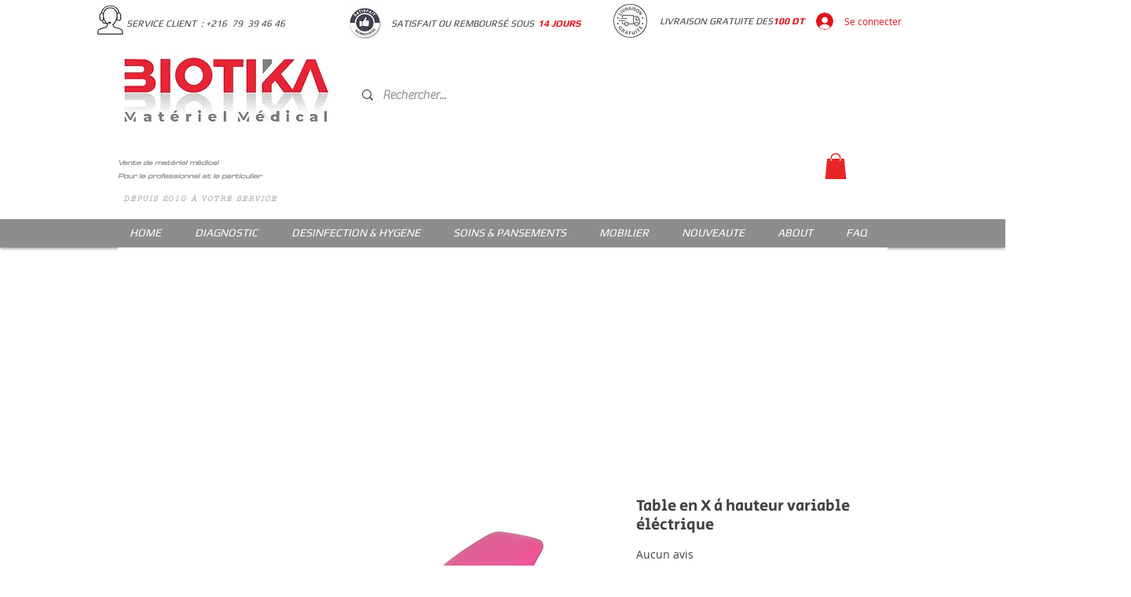

--- FILE ---
content_type: application/javascript; charset=utf-8
request_url: https://gallery.bestfreecdn.com/storage/js/gallery-838.js
body_size: 127839
content:

                if (!galleryPurplebearApp_838) {
                    var galleryPurplebearApp_838 = function() {
                        (function(){class _{createStatisticRequest(t){const e=t.addedToCart?"accept":"decline";return{domain:t.shop,main_offer_id:t.main_offer_id,offer_id:t.offer_id,action:e,views:t.funnelViews,platform:t.platform}}createPurchaseRequest(t){const{bodyData:e}=t,n=e.main_offer_id,o=[];return e.offer_amount.forEach(i=>{o.push({offer_id:i.offer_id,amount:i.amount})}),{domain:t.shop,main_offer_id:n,offer_amount:o,platform:t.platform}}}window.$kaktusApi=function(){const p=new _;return{offerPreviewFetch:async t=>{const e={headers:{"Content-Type":"application/json",Accept:"application/json"}},n=`platform=${t.platform}`,o=`&domain=${t.shop}`,i=t.productId?t.productId:0,c=new URLSearchParams(window.location.search).get("offerId"),d=t.apiUrl+`api/front/offers/popup-data?${n}${o}&product_id=${i}&main_offer_id=${c}`,r=await fetch(d,e);if(!r.ok)throw new Error(`HTTP error, status = ${r.status}`);return await r.json()},offerFetch:async t=>{var u;const e={headers:{"Content-Type":"application/json",Accept:"application/json"}},n=`&domain=${t.shop}`,o=`platform=${t.platform}`,i=t.productId?`&product_id=${t.productId}`:"",s=t.variantsId?`&variants_id=${t.variantsId}`:"",c=t.triggerType,d=window.innerWidth>991?"3":"2",r=t.cartValue?t.cartValue:0,l=c==="4"?`&page_select=${t.targetCode}`:"",h=c==="5"?`&button_code=${encodeURIComponent(t.targetCode)}`:"",$=(u=t==null?void 0:t.excludeOffers)!=null&&u.length?`&exclude_offers=${t.excludeOffers.join(",")}`:"",w=t.cart?t.cart:0,g=t.urlParam?`&url_parameter=${encodeURIComponent(t.urlParam)}`:"",y=t.loggedUser?`&logged_user=${t.loggedUser}`:"0",T=t.userTags?`&user_tags=${t.userTags}`:"",j=t.page_href?`&trigger_url=${t.page_href}`:"",v=t.on_hover||"",f=t.certain_btn||"",C=t.after_pages_number||"",b=t.app_name?`&app_name=${t.app_name}`:"",U=t.priority_offer_ids?`&priority_offer_id=${t.priority_offer_ids}`:"",S=t.isPreview?"&preview=1":"",O=+t.show_only_one_embedded?"&show_only_one_embedded=1":"",I=t.with_design?"&with_design=true":"",k=t.apiUrl+`api/front/offers?${o}${b}${n}${i}${s}&cart=${w}&trigger_event=${c}&display_on_device=${d}&cart_value=${r}${y}${T}${l}${h}${g}${$}${U}${j}${v}${f}${C}${S}${O}${I}`,a=await fetch(k,e);if(!a.ok)throw new Error(`HTTP error, status = ${a.status}`);return await a.json()},createStatisticFetch:async t=>{const e={method:"POST",headers:{"Content-Type":"application/json",Accept:"application/json"},body:JSON.stringify(p.createStatisticRequest(t))},n=t.apiUrl+"api/front/statistic",o=await fetch(n,e);if(!o.ok)throw new Error(`HTTP error, status = ${o.status}`);return await o.text()},createPurchaseFetch:async t=>{const e={method:"POST",headers:{"Content-Type":"application/json",Accept:"application/json"},body:JSON.stringify(p.createPurchaseRequest(t))};let n=t.apiUrl+"api/front/purchase";const o=await fetch(n,e);if(!o.ok)throw new Error(`HTTP error, status = ${o.status}`);return await o.text()},createOrderFetch:async(t,e)=>{const n={method:"POST",headers:{"Content-Type":"application/json",Accept:"application/json"},body:JSON.stringify(e(t))},o=t.apiUrl+"api/front/draft-order",i=await fetch(o,n);if(!i.ok)throw new Error(`HTTP error, status = ${i.status}`);return await i.json()},getDiscountCode:async t=>{const e={method:"GET",headers:{"Content-Type":"application/json",Accept:"application/json"}},n=`platform=${t.platform}`,o=`&domain=${t.shop}`,i=`&discount_code=${encodeURI(t.discountCode)}`,s=t.apiUrl+`api/front/get-discount?${n}${o}${i}`;return(await fetch(s,e)).json()},createNotesFetch:async t=>{const e={method:"POST",headers:{"Content-Type":"application/json",Accept:"application/json"},body:JSON.stringify({order_id:t.order_id,note:t.note,domain:t.shop,platform:t.platform})};let n=t.apiUrl+"api/front/order-note";const o=await fetch(n,e);if(!o.ok)throw new Error(`HTTP error, status = ${o.status}`);return await o.text()}}}})();var He=Object.defineProperty;var Ge=(t,a,e)=>a in t?He(t,a,{enumerable:!0,configurable:!0,writable:!0,value:e}):t[a]=e;var B=(t,a,e)=>(Ge(t,typeof a!="symbol"?a+"":a,e),e);function je(){let t=null,a=null;return{promise:new Promise((r,n)=>{t=r,a=n}),resolve:t,reject:a}}const Ke=t=>{let{createHost:a}=t;return{__type:"host",create:e=>({}),host:e=>{var r,n;const{applicationId:o}=e??{},s=typeof window<"u"?window.wixEmbedsAPI:void 0,c=a(e),i=Xe();return{...c,apiBaseUrl:i,getMonitoringClient:s==null||s.getMonitoringClientFunction==null?void 0:s.getMonitoringClientFunction(o),essentials:{language:typeof window<"u"?(r=window.commonConfig)==null?void 0:r.language:void 0,locale:typeof window<"u"?(n=window.commonConfig)==null?void 0:n.locale:void 0}}},auth:e=>{const r=typeof window<"u"?window.wixEmbedsAPI:void 0;e||(e=r==null||r.getAccessTokenFunction==null?void 0:r.getAccessTokenFunction());let n=!1;const{resolve:o,promise:s}=je();return{getAuthHeaders:async()=>{if(!e&&n&&(e=await s),!e)throw new Error("Failed to resolve auth token");return{headers:{Authorization:await e()}}},getAccessTokenInjector:()=>(n=!0,c=>{o(c)})}}}};function Xe(){const t=typeof window<"u"?window.wixEmbedsAPI:void 0,a=t==null||t.getExternalBaseUrl==null?void 0:t.getExternalBaseUrl();if(!a)return;const e=new URL(a);return e!=null&&e.pathname&&e.pathname!=="/"?""+e.hostname+e.pathname:e.hostname}const Qe=t=>{let{clientSdk:a,applicationId:e}=t;return{invoke:async r=>{let{namespace:n,method:o,args:s}=r;if(!a)throw new Error("Wix Site SDK only works in a Wix site environment. Learn more: https://dev.wix.com/docs/sdk/host-modules/site/introduction");return a.invoke({namespace:n,method:o,args:s,applicationId:e,accessToken:"accessToken"})},getAccessToken:()=>{throw new Error("Not implemented")},observeState:()=>({disconnect:()=>{}})}},Je=function(t){const a=typeof $wixContext<"u"&&$wixContext.clientSdk||(t==null?void 0:t.clientSdk)||window.clientSdk,{applicationId:e}=t||{};if(!e)throw new Error('"createHost" was called without a required field "applicationId"');return{channel:Qe({clientSdk:a,applicationId:e}),close:()=>{}}},ge=Ke({createHost:Je});var K={};function X(t,a=!1,e=r=>r){return()=>({__type:"event-definition",type:t,isDomainEvent:a,transformations:e})}var Ye="wix_spi_error";const ze=t=>{switch(t){case"get":case"GET":return"GET";case"post":case"POST":return"POST";case"put":case"PUT":return"PUT";case"delete":case"DELETE":return"DELETE";case"patch":case"PATCH":return"PATCH";case"head":case"HEAD":return"HEAD";case"options":case"OPTIONS":return"OPTIONS";default:throw new Error(`Unknown method: ${t}`)}},Ze=t=>a=>async e=>{let r;const n=o=>{if(r=t(e)(o),r.url===void 0)throw new Error("Url was not successfully created for this request, please reach out to support channels for assistance.");const{method:s,url:c,params:i}=r;return{...r,method:ze(s),url:c,data:r.data,params:i}};try{const o=await a.request(n);if(r===void 0)throw new Error("Request options were not created for this request, please reach out to support channels for assistance.");const s=Array.isArray(r.transformResponse)?r.transformResponse:[r.transformResponse];let c=o.data;return s.forEach(i=>{i&&(c=i(o.data,o.headers))}),c}catch(o){throw typeof o=="object"&&o!==null&&"response"in o&&typeof o.response=="object"&&o.response!==null&&"data"in o.response?o.response.data:o}},tr=t=>t.__isAmbassador?!0:!!t().__isAmbassador,er="__metadata",dt="www.wixapis.com";class rr extends Error{constructor(e,r){super(e);B(this,"message");B(this,"response");this.message=e,this.response=r}async details(){const e=await this.response.json();return ar(this.response.status,e==null?void 0:e.message,e==null?void 0:e.details,{requestId:this.response.headers.get("X-Wix-Request-Id"),details:e})}}const ar=(t,a,e,r)=>({details:{...!(e!=null&&e.validationError)&&{applicationError:{description:a,code:t,data:r}},...e},message:a}),nr=t=>t!=null&&t.method&&["post","put","patch"].includes(t.method.toLocaleLowerCase())&&t.body?{"Content-Type":"application/json"}:{},or=t=>t&&typeof t=="object"&&!Array.isArray(t),ir=t=>t.__type==="host";function cr(t,a){return t.create(a)}const sr="x-wix-bi-gateway";function ur(t,a,e){return{[sr]:dr({environment:`js-sdk${e?`-${e}`:""}`,"package-name":t.packageName??(a==null?void 0:a.PACKAGE_NAME),"method-fqn":t.methodFqn,entity:t.entityFqdn})}}function dr(t){return Object.entries(t).filter(([a,e])=>!!e).map(([a,e])=>`${a}=${e}`).join(",")}function lr(t,a){return(...e)=>{const r=fe();return r?r.initWixModules(t,a).apply(void 0,e):t.apply(void 0,e)}}function pr(t){const a=(...e)=>{const r=fe();return r?r.initWixModules(t).apply(void 0,e):()=>{}};return a.__type=t.__type,a.type=t.type,a.isDomainEvent=t.isDomainEvent,a.transformations=t.transformations,a}function fe(){const t=typeof $wixContext<"u"&&$wixContext.initWixModules?$wixContext.initWixModules:typeof globalThis.__wix_context__<"u"&&globalThis.__wix_context__.initWixModules?globalThis.__wix_context__.initWixModules:void 0;if(t)return{initWixModules(r,n){return lt(()=>t(r,n))},fetchWithAuth(){throw new Error("fetchWithAuth is not available in this context")},graphql(){throw new Error("graphql is not available in this context")}};const a=typeof $wixContext<"u"?$wixContext.client:typeof K.client<"u"?K.client:typeof globalThis.__wix_context__<"u"?globalThis.__wix_context__.client:void 0,e=typeof $wixContext<"u"?$wixContext.elevatedClient:typeof K.elevatedClient<"u"?K.elevatedClient:typeof globalThis.__wix_context__<"u"?globalThis.__wix_context__.elevatedClient:void 0;if(!(!a&&!e))return{initWixModules(r,n){if(n){if(!e)throw new Error("An elevated client is required to use elevated modules. Make sure to initialize the Wix context with an elevated client before using elevated SDK modules");return lt(()=>e.use(r))}if(!a)throw new Error("Wix context is not available. Make sure to initialize the Wix context before using SDK modules");return lt(()=>a.use(r))},fetchWithAuth:(r,n)=>{if(!a)throw new Error("Wix context is not available. Make sure to initialize the Wix context before using SDK modules");return a.fetchWithAuth(r,n)},async graphql(r,n,o){if(!a)throw new Error("Wix context is not available. Make sure to initialize the Wix context before using SDK modules");return a.graphql(r,n,o)}}}function lt(t){const a=globalThis.__wix_context__,e={client:K.client,elevatedClient:K.elevatedClient};let r;globalThis.__wix_context__=void 0,K.client=void 0,K.elevatedClient=void 0,typeof $wixContext<"u"&&(r={client:$wixContext==null?void 0:$wixContext.client,elevatedClient:$wixContext==null?void 0:$wixContext.elevatedClient},delete $wixContext.client,delete $wixContext.elevatedClient);try{return t()}finally{globalThis.__wix_context__=a,K.client=e.client,K.elevatedClient=e.elevatedClient,typeof $wixContext<"u"&&($wixContext.client=r.client,$wixContext.elevatedClient=r.elevatedClient)}}function hr(t,a,e,r,n,o,s){return lt(()=>t({request:async c=>{var U,v;const i=c({host:(o==null?void 0:o.HTTPHost)||dt});let u=i;u.method==="GET"&&((U=u.fallback)!=null&&U.length)&&u.params.toString().length>4e3&&(u=i.fallback[0]);let w=`https://${(o==null?void 0:o.HTTPHost)??dt}${u.url}`;u.params&&u.params.toString()&&(w+=`?${u.params.toString()}`);try{const D=ur(i,a,s),_=await e(w,{method:u.method,...u.data&&{body:JSON.stringify(u.data)},headers:{...D}});if(_.status!==200){let O=null;try{O=await _.json()}catch{}throw mr(_.status,O==null?void 0:O.message,O==null?void 0:O.details,{requestId:_.headers.get("X-Wix-Request-Id"),details:O})}return{data:await _.json(),headers:_.headers,status:_.status,statusText:_.statusText}}catch(D){throw(v=D.message)!=null&&v.includes("fetch is not defined")&&console.error("Node.js v18+ is required"),D}},fetchWithAuth:e,wixAPIFetch:r,getActiveToken:n}))}const mr=(t,a,e,r)=>({response:{data:{details:{...!(e!=null&&e.validationError)&&{applicationError:{description:a,code:t,data:r}},...e},message:a},status:t}});function Ae(){return{emit(t,...a){for(let e=0,r=this.events[t]||[],n=r.length;e<n;e++)r[e](...a)},events:{},on(t,a){var e;return((e=this.events)[t]||(e[t]=[])).push(a),()=>{var r;this.events[t]=(r=this.events[t])==null?void 0:r.filter(n=>a!==n)}}}}const gr=t=>t.__type==="event-definition";function Pe(t,a,e,r){let n;if(t.isDomainEvent){const s=e,{deletedEvent:c,actionEvent:i,createdEvent:u,updatedEvent:p,...w}=s,U={...r,...w};c?c!=null&&c.deletedEntity?n={entity:c==null?void 0:c.deletedEntity,metadata:U}:n={metadata:U}:i?n={data:i.body,metadata:U}:n={entity:(u==null?void 0:u.entity)??(p==null?void 0:p.currentEntity),metadata:U}}else n={data:e,metadata:r};const o=t.transformations??(s=>s);return a(o(n))}function Pr(t){const a=new Map,e=Ae(),r={...e,getRegisteredEvents:()=>a,async process(n,o={expectedEvents:[]}){const{eventType:s,identity:c,instanceId:i,payload:u}=await this.parseJWT(n),p=[...o.expectedEvents,...Array.from(a.keys()).map(U=>({type:U}))];if(p.length>0&&!p.some(({type:U})=>U===s))throw new Error(`Unexpected event type: ${s}. Expected one of: ${p.map(U=>U.type).join(", ")}`);const w=a.get(s)??[];return await Promise.all(w.map(({eventDefinition:U,handler:v})=>Pe(U,v,u,{instanceId:i,identity:c}))),{instanceId:i,eventType:s,payload:u,identity:c}},async processRequest(n,o){const s=await n.text();return this.process(s,o)},async parseJWT(n){if(!t.decodeJWT)throw new Error("decodeJWT is not supported by the authentication strategy");const{decoded:o,valid:s}=await t.decodeJWT(n);if(!s)throw new Error("JWT is not valid");if(typeof o.data!="string")throw new Error(`Unexpected type of JWT data: expected string, got ${typeof o.data}`);const c=JSON.parse(o.data),i=c.eventType,u=c.instanceId,p=c.identity?JSON.parse(c.identity):void 0,w=JSON.parse(c.data);return{instanceId:u,eventType:i,payload:w,identity:p}},async parseRequest(n){const o=await n.text();return this.parseJWT(o)},async executeHandlers(n){const o=Array.from(a.keys()).map(c=>({type:c}));if(o.length>0&&!o.some(({type:c})=>c===n.eventType))throw new Error(`Unexpected event type: ${n.eventType}. Expected one of: ${o.map(c=>c.type).join(", ")}`);const s=a.get(n.eventType)??[];await Promise.all(s.map(({eventDefinition:c,handler:i})=>Pe(c,i,n.payload,{instanceId:n.instanceId,identity:n.identity})))},apps:{AppInstalled:X("AppInstalled")(),AppRemoved:X("AppRemoved")()}};return{initModule(n){return o=>{const s=a.get(n.type)??[];s.push({eventDefinition:n,handler:o}),a.set(n.type,s),e.emit("registered",n)}},client:r}}const vr=t=>t.__type==="service-plugin-definition";function _r(t){const a=new Map,e=Ae(),r={...e,getRegisteredServicePlugins:()=>a,async parseJWT(n){if(!t.decodeJWT)throw new Error("decodeJWT is not supported by the authentication strategy");const{decoded:o,valid:s}=await t.decodeJWT(n,!0);if(!s)throw new Error("JWT is not valid");if(typeof o.data!="object"||o.data===null||!("metadata"in o.data)||typeof o.data.metadata!="object"||o.data.metadata===null||!("appExtensionType"in o.data.metadata)||typeof o.data.metadata.appExtensionType!="string")throw new Error("Unexpected JWT data: expected object with metadata.appExtensionType string");return o.data},async process(n){const o=await this.parseJWT(n.body);return this.executeHandler(o,n.url)},async parseRequest(n){const o=await n.text();return this.parseJWT(o)},async processRequest(n){const o=n.url,s=await n.text();try{const c=await this.process({url:o,body:s});return Response.json(c)}catch(c){if(c.errorType==="SPI"&&c.applicationCode&&c.httpCode)return Response.json({applicationError:{code:c.applicationCode,data:c.data}},{status:c.httpCode});throw c}},async executeHandler(n,o){const s=n.metadata.appExtensionType.toLowerCase(),c=a.get(s)??[];if(c.length===0)throw new Error(`No service plugin implementations found for component type ${s}`);if(c.length>1)throw new Error(`Multiple service plugin implementations found for component type ${s}. This is currently not supported`);const{implementation:i,servicePluginDefinition:u}=c[0],p=u.methods.find(U=>o.endsWith(U.primaryHttpMappingPath));if(!p)throw new Error("Unexpect request: request url did not match any method: "+o);const w=i[p.name];if(!w)throw new Error(`Got request for service plugin method ${p.name} but no implementation was provided. Available methods: ${Object.keys(i).join(", ")}`);return p.transformations.toREST(await w(p.transformations.fromREST(n)))}};return{initModule(n){return o=>{const s=a.get(n.componentType.toLowerCase())??[];s.push({servicePluginDefinition:n,implementation:o}),a.set(n.componentType.toLowerCase(),s),e.emit("registered",n)}},client:r}}function Ir(t){const a=t.headers||{Authorization:""},e=t.auth||{getAuthHeaders:v=>Promise.resolve({headers:{}})},r=e.getAuthHeaders.bind(void 0,t.host);e.getAuthHeaders=r;const n=async(v,D)=>{if(typeof v=="string"||v instanceof URL)return fetch(v,{...D,headers:{...D==null?void 0:D.headers,...(await r()).headers}});for(const[_,E]of Object.entries((await r()).headers))v.headers.set(_,E);return fetch(v,D)},{client:o,initModule:s}=_r(e),{client:c,initModule:i}=Pr(e),u=async(v,D)=>{var O,$;const _=await r(),E=nr(D);return fetch(v,{...D,headers:{...E,...a,..._==null?void 0:_.headers,...D==null?void 0:D.headers,...($=(O=t.host)==null?void 0:O.essentials)==null?void 0:$.passThroughHeaders}})},p=(v,D)=>{var _,E;if(gr(v))return i(v);if(vr(v))return s(v);if(ir(v)&&t.host)return cr(v,t.host);if(typeof v=="function"){if("__type"in v&&v.__type===Ye)return v;const O=((_=t.host)==null?void 0:_.apiBaseUrl)??dt;return hr(lt(()=>tr(v))?Ze(v):v,D??{},u,($,Z)=>{const G=new URL($,`https://${O}`);return G.host=O,G.protocol="https",u(G.toString(),Z)},e.getActiveToken,{HTTPHost:O},(E=t.host)==null?void 0:E.name)}else return or(v)?Object.fromEntries(Object.entries(v).map(([O,$])=>[O,p($,v[er])])):v},w=v=>{for(const D in v)a[D]=v[D]};return{...t.modules?p(t.modules):{},auth:e,setHeaders:w,use:p,enableContext(v,D={elevated:!1}){v==="global"?globalThis.__wix_context__!=null?D.elevated?globalThis.__wix_context__.elevatedClient=this:globalThis.__wix_context__.client=this:D.elevated?globalThis.__wix_context__={elevatedClient:this}:globalThis.__wix_context__={client:this}:D.elevated?K.elevatedClient=this:K.client=this},fetch:(v,D)=>{var O;const _=((O=t.host)==null?void 0:O.apiBaseUrl)??dt,E=new URL(v,`https://${_}`);return E.host=_,E.protocol="https",u(E.toString(),D)},fetchWithAuth:n,async graphql(v,D,_={apiVersion:"alpha"}){var G;const E=((G=t==null?void 0:t.host)==null?void 0:G.apiBaseUrl)??dt,O=await u(`https://${E}/graphql/${_.apiVersion}`,{method:"POST",headers:{"Content-Type":"application/json"},body:JSON.stringify({query:v,variables:D})});if(O.status!==200)throw new rr(`GraphQL request failed with status ${O.status}`,O);const{data:$,errors:Z}=await O.json();return{data:$??{},errors:Z}},webhooks:c,servicePlugins:o}}const we="wix:",Te={_id:"id",_createdDate:"createdDate",_updatedDate:"updatedDate"},Cr={id:"_id",createdDate:"_createdDate",updatedDate:"_updatedDate"},fr="items",Ar="pagingMetadata",ft=50;function ye(t,a,e){const r=o=>e.includes(o),n=(o,s)=>{if(Array.isArray(o))o.forEach(c=>{n(c,s)});else if(typeof o=="object"&&o!==null){const c=o;Object.keys(c).forEach(i=>{const u=s===""?i:`${s}.${i}`;r(u)||(i in a&&!(a[i]in c)&&(c[a[i]]=c[i],delete c[i]),n(c[i],u))})}};return n(t,""),t}function T(t,a=[]){return ye(t,Te,a)}function x(t,a=[]){return ye(t,Cr,a)}function mt(t){return t==null?void 0:t.toISOString()}function q(t){return t?new Date(t):void 0}function ht(t,{path:a,isRepeated:e,isMap:r},n){const o=a.split(".");if(o.length===1&&a in t)return t[a]=e?t[a].map(n):r?Object.fromEntries(Object.entries(t[a]).map(([i,u])=>[i,n(u)])):n(t[a]),t;const[s,...c]=o;if(s.endsWith("{}")){const i=s.slice(0,-2);t[i]=Object.fromEntries(Object.entries(t[i]).map(([u,p])=>[u,ht(p,{path:c.join("."),isRepeated:e,isMap:r},n)]))}else Array.isArray(t[s])?t[s]=t[s].map(i=>ht(i,{path:c.join("."),isRepeated:e,isMap:r},n)):s in t&&typeof t[s]=="object"&&t[s]!==null&&(t[s]=ht(t[s],{path:c.join("."),isRepeated:e,isMap:r},n));return t}function I(t,a){return a.reduce((e,{paths:r,transformFn:n})=>r.reduce((o,s)=>ht(o,s,n),e),t)}function wr(t,a){const{protocol:e}=new URL(t);return e===`${a}:`?`${we}${t}`:t}function Se(t){return Object.fromEntries(Object.entries(t).filter(([,a])=>a!==void 0))}function ae(t){return Dr(t).map(a=>a.toLocaleUpperCase()).join("_")}const Tr=/([\p{Ll}\d])(\p{Lu})/gu,yr=/(\p{Lu})([\p{Lu}][\p{Ll}])/gu,ve="$1\0$2",Sr=/[^\p{L}\d]+/giu;function Dr(t){let a=t.trim();a=a.replace(Tr,ve).replace(yr,ve),a=a.replace(Sr,"\0");let e=0,r=a.length;for(;a.charAt(e)==="\0";)e++;if(e===r)return[];for(;a.charAt(r-1)==="\0";)r--;return a.slice(e,r).split(/\0/g)}const xr=t=>{var a,e;return"validationError"in(((e=(a=t.response)==null?void 0:a.data)==null?void 0:e.details)??{})},Or=t=>{var a,e;return"applicationError"in(((e=(a=t.response)==null?void 0:a.data)==null?void 0:e.details)??{})},Fr=t=>{var a,e;return(((a=t.response)==null?void 0:a.status)??-1)>=400&&(((e=t.response)==null?void 0:e.status)??-1)<500};function y(t,a={explicitPathsToArguments:{},spreadPathsToArguments:{},singleArgumentUnchanged:!1},e=[]){var r,n,o;if(typeof t!="object"||t===null)throw t;if(xr(t))return Nr(t.response.data,a,e);if(Or(t))return Ur(t);if(Fr(t)){const s=((r=t.response)==null?void 0:r.statusText)??"UNKNOWN",c=((o=(n=t.response)==null?void 0:n.data)==null?void 0:o.message)??s,i={applicationError:{description:s,code:ae(s),data:{}}};return gt({message:JSON.stringify({message:c,details:i},null,2),extraProperties:{details:i}})}return br(t)}const Nr=(t,a,e)=>{var c,i;const{fieldViolations:r}=t.details.validationError,n=(c=Rr(a,r,e))==null?void 0:c.sort((u,p)=>u.field<p.field?-1:1),o=`INVALID_ARGUMENT: ${(i=n==null?void 0:n.map(({field:u,description:p})=>`"${u}" ${p}`))==null?void 0:i.join(", ")}`,s={validationError:{fieldViolations:n}};return gt({message:JSON.stringify({message:o,details:s},null,2),extraProperties:{details:s}})},gt=({message:t,extraProperties:a={}})=>{const e=new Error(t);for(const[r,n]of Object.entries(a))n!==void 0&&(e[r]=n);return e},Ur=t=>{var i,u,p,w,U,v,D,_,E,O,$,Z,G,tt,pt;const a=((i=t.response)==null?void 0:i.statusText)??"UNKNOWN",e=((p=(u=t.response)==null?void 0:u.data)==null?void 0:p.message)??a,r=((D=(v=(U=(w=t.response)==null?void 0:w.data)==null?void 0:U.details)==null?void 0:v.applicationError)==null?void 0:D.description)??a,n=(($=(O=(E=(_=t.response)==null?void 0:_.data)==null?void 0:E.details)==null?void 0:O.applicationError)==null?void 0:$.code)??ae(a),o=((pt=(tt=(G=(Z=t.response)==null?void 0:Z.data)==null?void 0:G.details)==null?void 0:tt.applicationError)==null?void 0:pt.data)??{},s=e===r?e:`${e}: ${r}`,c={applicationError:{description:r,code:n,data:o}};return gt({message:JSON.stringify({message:s,details:c},null,2),extraProperties:{details:c}})},br=t=>{var e;const a=t.requestId?`System error occurred, request-id: ${t.requestId}`:`System error occurred: ${JSON.stringify(t)}`;return gt({message:a,extraProperties:{requestId:t.requestId,code:ae(((e=t.response)==null?void 0:e.statusText)??"UNKNOWN"),...!t.response&&{runtimeError:t}}})},Rr=({spreadPathsToArguments:t,explicitPathsToArguments:a,singleArgumentUnchanged:e},r,n)=>{const o={...t,...a},s=Object.keys(o);return r==null?void 0:r.filter(c=>!r.some(u=>u.field.length>c.field.length&&u.field.startsWith(c.field)&&s.includes(u.field))).map(c=>{var p;const i=a[c.field];if(i)return{...c,field:_e(i,n)};const u=(p=s==null?void 0:s.sort((w,U)=>U.length-w.length))==null?void 0:p.find(w=>c.field.startsWith(w));if(u){const w=o[u];if(w)return{...c,field:c.field.replace(u,_e(w,n))}}return e?{...c,field:`${n[0]}.${c.field}`}:c})},_e=(t,a)=>{const e=$r(t);return e!==null&&typeof e<"u"?t.replace(`$[${e}]`,a[e]):t},$r=t=>{const a=t.match(/\$\[(?<argIndex>\d+)\]/);return a&&a.groups&&Number(a.groups.argIndex)};function S(t,a=!1){return lr(t,a)}function nt(t,a){const e=De(t),r=Object.entries(e).reduce((n,[o,s])=>((Array.isArray(s)?s:[s]).forEach(i=>{i!=null&&n.append(o,i)}),n),new URLSearchParams);return a&&r.append(".r",Er(JSON.stringify(t))),r}function ne(t){const a=jr(t.host),e=Xr(a,t.domainToMappings),r=Yr(t.protoPath,t.data||{});return ta(r,e)}function De(t,a=""){const e={};return Object.entries(t).forEach(([r,n])=>{const o=n!==null&&typeof n=="object"&&!Array.isArray(n),s=Lr(a,r);if(o){const c=De(n,s);Object.assign(e,c)}else e[s]=n}),e}function Lr(t,a){return`${t}${t?".":""}${a}`}const Er=t=>(typeof btoa<"u"?btoa(t):Buffer.from(t,"utf-8").toString("base64")).replace(/=/g,"").replace(/\+/g,"-").replace(/\//g,"_"),kr=["wix.com","editorx.com"],Mr="_",qr=new RegExp(`\\.(${kr.join("|")})$`),Vr=["42.wixprod.net","uw2-edt-1.wixprod.net"],Wr="dev.wix-code.com",Br=/{(.*)}/,Hr=new RegExp(`\\.(${Vr.join("|")})$`),Gr=new RegExp(`.*\\.${Wr}$`);function jr(t){return Kr(t).replace(qr,"._base_domain_").replace(Hr,"._api_base_domain_").replace(Gr,"*.dev.wix-code.com")}function Kr(t){return t.replace("create.editorx.com","editor.editorx.com")}function Xr(t,a){const e=a[t]||a[Mr];return!e&&Qr(t)?a[Jr]:e}function Qr(t){return!!t.match(/\._base_domain_$/)}const Jr="www._base_domain_";function Yr(t,a){return t.split("/").map(e=>zr(e,a)).join("/")}function zr(t,a){const e=t.match(Br)||[],r=e[1];if(r){const n=t.replace(e[0],"");return Zr(a,r,t,n)}return t}function Zr(t,a,e,r){let n=t;for(const o of a.split(".")){if(!n)return e;n=n[o]}return`${n}${r}`}function ta(t,a){const e=a==null?void 0:a.find(r=>t.startsWith(r.destPath));return e?e.srcPath+t.slice(e.destPath.length):t}function J(t){return pr(t)}function it(t){return isFinite(t)?t:t.toString()}function R(t){return t==="NaN"?NaN:t==="Infinity"?1/0:t==="-Infinity"?-1/0:t}function oe(t){return t&&Se({city:t.city,subdivision:t.subdivision,country:t.country,postalCode:t.postalCode,formattedAddress:t.formatted,geocode:t.location,addressLine:t.addressLine1,addressLine2:t.addressLine2,streetAddress:t.streetAddress&&{name:t.streetAddress.name,number:t.streetAddress.number,apt:t.streetAddress.apt}})}function Y(t){return t&&Se({formatted:t.formattedAddress,location:t.geocode,addressLine1:t.addressLine,addressLine2:t.addressLine2,streetAddress:t.streetAddress&&{name:t.streetAddress.name,number:t.streetAddress.number,apt:t.streetAddress.apt},city:t.city,subdivision:t.subdivision,country:t.country,postalCode:t.postalCode,countryFullname:t.countryFullname,subdivisionFullname:t.subdivisionFullname})}function Ie(t){return Object.keys(t).length===1&&"$and"in t&&Array.isArray(t.$and)}function Ce(t){return Object.keys(t).length===1&&"$or"in t&&Array.isArray(t.$or)}function ea(t){return Object.keys(t).length===1&&"$not"in t&&typeof t.$not=="object"}function H(t,a){return typeof t>"u"||Object.keys(t).length===0?a:typeof a>"u"||Object.keys(a).length===0?t:{$and:[...Ie(t)?t.$and:[t],...Ie(a)?a.$and:[a]]}}function ra(t,a){return typeof t>"u"||Object.keys(t).length===0?a:typeof a>"u"||Object.keys(a).length===0?t:{$or:[...Ce(t)?t.$or:[t],...Ce(a)?a.$or:[a]]}}function aa(t){if(!(typeof t>"u"||Object.keys(t).length===0))return ea(t)?t.$not:{$not:t}}class xe{constructor({items:a,originQuery:e,fetchNextPage:r,fetchPrevPage:n,limit:o}){B(this,"_items");B(this,"_fetchNextPage");B(this,"_fetchPrevPage");B(this,"_originQuery");B(this,"_limit");this._items=a,this._fetchNextPage=r,this._fetchPrevPage=n,this._originQuery=e,this._limit=o}get items(){return this._items}get length(){return this._items.length}get pageSize(){return this._limit}get query(){return this._originQuery}async next(){if(!this.hasNext())throw new Error("No next page to fetch");return await this._fetchNextPage()}async prev(){if(!this.hasPrev())throw new Error("No previous page to fetch");return await this._fetchPrevPage()}}class na extends xe{constructor({items:e,originQuery:r,fetchNextPage:n,fetchPrevPage:o,limit:s,nextCursor:c,prevCursor:i}){super({items:e,originQuery:r,fetchNextPage:n,fetchPrevPage:o,limit:s});B(this,"_nextCursor");B(this,"_prevCursor");B(this,"cursors");this._nextCursor=c,this._prevCursor=i,this.cursors={next:c,prev:i}}hasNext(){return!!this._nextCursor}hasPrev(){return!!this._prevCursor}}class oa extends xe{constructor({items:e,fetchNextPage:r,fetchPrevPage:n,offset:o,originQuery:s,limit:c,totalCount:i,tooManyToCount:u}){super({items:e,fetchNextPage:r,fetchPrevPage:n,originQuery:s,limit:c});B(this,"_totalCount");B(this,"_offset");B(this,"_tooManyToCount");this._totalCount=i,this._offset=o,this._tooManyToCount=u}get currentPage(){return this._limit===0?void 0:Math.floor(this._offset/this._limit)}get totalPages(){return this._tooManyToCount||this._limit===0?void 0:Math.ceil(this._totalCount/this._limit)}get totalCount(){return this._tooManyToCount?void 0:this._totalCount}hasNext(){return this._limit!==0&&this.currentPage!==void 0&&this.totalPages!==void 0&&this.currentPage<this.totalPages-1}hasPrev(){return!!(this._limit!==0&&this.currentPage&&this.currentPage>0)}}function ia(t){const a=e=>({query:e,async find(){var r,n;try{const o=t.requestTransformer(t.pagingMethod==="CURSOR"&&e.cursorPaging.cursor?{cursorPaging:e.cursorPaging}:e),s=await t.func(o),{[fr]:c,[Ar]:i}=t.responseTransformer(s);if(t.pagingMethod==="OFFSET"){const p=e;return new oa({items:c??[],fetchNextPage:()=>a({...p,paging:{offset:p.paging.offset+p.paging.limit,limit:p.paging.limit}}).find(),fetchPrevPage:()=>a({...e,paging:{offset:Math.max(p.paging.offset-p.paging.limit,0),limit:p.paging.limit}}).find(),offset:p.paging.offset,limit:p.paging.limit,totalCount:i==null?void 0:i.total,tooManyToCount:i==null?void 0:i.tooManyToCount,originQuery:this})}const u=e.cursorPaging;return new na({items:c??[],limit:u.limit,originQuery:this,fetchNextPage:()=>{var p;return a({...e,cursorPaging:{cursor:((p=i==null?void 0:i.cursors)==null?void 0:p.next)??void 0,limit:u.limit}}).find()},fetchPrevPage:()=>{var p;return a({...e,cursorPaging:{cursor:((p=i==null?void 0:i.cursors)==null?void 0:p.prev)??void 0,limit:u.limit}}).find()},prevCursor:((r=i==null?void 0:i.cursors)==null?void 0:r.prev)??void 0,nextCursor:((n=i==null?void 0:i.cursors)==null?void 0:n.next)??void 0})}catch(o){throw t.errorTransformer(o)}},skipTo(r){return a({...e,cursorPaging:{cursor:r,limit:e.cursorPaging.limit}})},eq(r,n){const o=typeof n>"u"?null:n,s={[W(t.transformationPaths,r)]:o};return a({...e,filter:H(e.filter,s)})},ne(r,n){const o=typeof n>"u"?null:n,s={[W(t.transformationPaths,r)]:{$ne:o}};return a({...e,filter:H(e.filter,s)})},ge(r,n){const o={[W(t.transformationPaths,r)]:{$gte:n}};return a({...e,filter:H(e.filter,o)})},gt(r,n){const o={[W(t.transformationPaths,r)]:{$gt:n}};return a({...e,filter:H(e.filter,o)})},le(r,n){const o={[W(t.transformationPaths,r)]:{$lte:n}};return a({...e,filter:H(e.filter,o)})},lt(r,n){const o={[W(t.transformationPaths,r)]:{$lt:n}};return a({...e,filter:H(e.filter,o)})},isNotEmpty(r){return this.ne(r,null)},isEmpty(r){return this.eq(r,null)},startsWith(r,n){const o={[W(t.transformationPaths,r)]:{$startsWith:n}};return a({...e,filter:H(e.filter,o)})},endsWith(r,n){const o={[W(t.transformationPaths,r)]:{$endsWith:n}};return a({...e,filter:H(e.filter,o)})},contains(r,n){const o={[W(t.transformationPaths,r)]:{$contains:n}};return a({...e,filter:H(e.filter,o)})},hasSome(r,...n){const o={[W(t.transformationPaths,r)]:{$hasSome:Array.isArray(n[0])?n[0]:n}};return a({...e,filter:H(e.filter,o)})},hasAll(r,...n){const o={[W(t.transformationPaths,r)]:{$hasAll:Array.isArray(n[0])?n[0]:n}};return a({...e,filter:H(e.filter,o)})},between(r,n,o){return this.ge(r,n).lt(r,o)},in(r,n){const o={[W(t.transformationPaths,r)]:{$in:n}};return a({...e,filter:H(e.filter,o)})},exists(r,n=!0){const o={[W(t.transformationPaths,r)]:{$exists:n}};return a({...e,filter:H(e.filter,o)})},or(r){return a({...e,filter:ra(e.filter,r.query.filter)})},and(r){return a({...e,filter:H(e.filter,r.query.filter)})},not(r){return a({...e,filter:aa(r.query.filter)})},ascending(...r){return a({...e,sort:[...e.sort??[],...r.map(n=>({fieldName:W(t.transformationPaths,n),order:"ASC"}))]})},descending(...r){return a({...e,sort:[...e.sort??[],...r.map(n=>({fieldName:W(t.transformationPaths,n),order:"DESC"}))]})},skip(r){return a({...e,paging:{offset:r,limit:"limit"in e.paging?e.paging.limit:ft}})},limit(r){if(t.pagingMethod==="CURSOR"){const o=e;return a({...e,cursorPaging:{limit:r,cursor:"cursor"in o.cursorPaging?o.cursorPaging.cursor:void 0}})}const n=e;return a({...e,paging:{limit:r,offset:"offset"in n.paging?n.paging.offset:0}})}});return a({filter:{},...t.pagingMethod==="OFFSET"?{paging:{offset:0,limit:ft}}:{cursorPaging:{limit:ft}}})}function W(t,a){var r;const e=(r=Object.entries(t).find(([n])=>n===a||a.startsWith(`${n}.`)))==null?void 0:r[0];return e?a.replace(e,t[e]):a.split(".").map(n=>t[n]??Te[n]??n).join(".")}function ot(t){return ne(Object.assign(t,{domainToMappings:{"*.dev.wix-code.com":[{srcPath:"/_api/catalog-reader-server",destPath:""}],_:[{srcPath:"/_api/catalog-reader-server",destPath:""}],"manage._base_domain_":[{srcPath:"/_api/catalog-reader-server",destPath:""},{srcPath:"/catalog-read-proxy",destPath:""}],"www._base_domain_":[{srcPath:"/_api/catalog-reader-server",destPath:""}],"www.wixapis.com":[{srcPath:"/stores-reader/v1/products",destPath:"/v1/products"},{srcPath:"/stores-reader/v1/variants",destPath:"/v1/variants"},{srcPath:"/stores-reader/api/v1/products",destPath:"/api/v1/products"},{srcPath:"/stores-reader/v1/collections",destPath:"/v1/collections"}],"api._api_base_domain_":[{srcPath:"/catalog-read-proxy",destPath:""}],"editor._base_domain_":[{srcPath:"/_api/catalog-read-proxy",destPath:""}],"blocks._base_domain_":[{srcPath:"/_api/catalog-read-proxy",destPath:""}],"create.editorx":[{srcPath:"/_api/catalog-read-proxy",destPath:""}]}}))}function L(t){return ne(Object.assign(t,{domainToMappings:{_:[{srcPath:"/_api/catalog-server",destPath:""}],"*.dev.wix-code.com":[{srcPath:"/_api/catalog-server",destPath:""}],"www.wixapis.com":[{srcPath:"/stores/v1/collections",destPath:"/v1/collections"},{srcPath:"/stores/v1/products",destPath:"/v1/products"},{srcPath:"/stores/v1/variants",destPath:"/v1/variants"},{srcPath:"/stores/v1/bulk/products",destPath:"/v1/bulk/products"},{srcPath:"/stores/v1/products-digital",destPath:"/v1/products-digital"}],"manage._base_domain_":[{srcPath:"/_api/catalog-server",destPath:""},{srcPath:"/catalog-write-api-proxy",destPath:""}],"bo._base_domain_":[{srcPath:"/_api/catalog-write-api-proxy",destPath:""}],"wixbo.ai":[{srcPath:"/_api/catalog-write-api-proxy",destPath:""}],"wix-bo.com":[{srcPath:"/_api/catalog-write-api-proxy",destPath:""}],"api._api_base_domain_":[{srcPath:"/catalog-write-api-proxy",destPath:""}],"www._base_domain_":[{srcPath:"/catalog-write-api-proxy",destPath:""}]}}))}const N="@wix/auto_sdk_stores_products";function ca(t){function a({host:e}){const r=I(t,[{transformFn:it,paths:[{path:"product.weight"},{path:"product.price.price"},{path:"product.price.pricePerUnit"},{path:"product.priceData.price"},{path:"product.priceData.pricePerUnit"},{path:"product.convertedPriceData.price"},{path:"product.convertedPriceData.pricePerUnit"},{path:"product.costAndProfitData.itemCost"},{path:"product.variants.variant.priceData.price"},{path:"product.variants.variant.priceData.pricePerUnit"},{path:"product.variants.variant.convertedPriceData.price"},{path:"product.variants.variant.convertedPriceData.pricePerUnit"},{path:"product.variants.variant.costAndProfitData.itemCost"},{path:"product.weightRange.minValue"},{path:"product.weightRange.maxValue"},{path:"product.price.discountedPrice"},{path:"product.priceData.discountedPrice"},{path:"product.convertedPriceData.discountedPrice"},{path:"product.priceRange.minValue"},{path:"product.priceRange.maxValue"},{path:"product.costAndProfitData.profit"},{path:"product.costAndProfitData.profitMargin"},{path:"product.costRange.minValue"},{path:"product.costRange.maxValue"},{path:"product.pricePerUnitData.totalQuantity"},{path:"product.pricePerUnitData.baseQuantity"},{path:"product.discount.value"},{path:"product.variants.variant.weight"},{path:"product.variants.variant.priceData.discountedPrice"},{path:"product.variants.variant.convertedPriceData.discountedPrice"},{path:"product.variants.variant.costAndProfitData.profit"},{path:"product.variants.variant.costAndProfitData.profitMargin"}]},{transformFn:mt,paths:[{path:"product.lastUpdated"},{path:"product.createdDate"}]}]);return{entityFqdn:"wix.stores.catalog.v1.product",method:"POST",methodFqn:"wix.catalog.api.v1.CatalogWriteApi.CreateProduct",packageName:N,url:L({protoPath:"/v1/products",data:r,host:e}),data:r,transformResponse:o=>I(o,[{transformFn:R,paths:[{path:"product.weight"},{path:"product.price.price"},{path:"product.price.pricePerUnit"},{path:"product.priceData.price"},{path:"product.priceData.pricePerUnit"},{path:"product.convertedPriceData.price"},{path:"product.convertedPriceData.pricePerUnit"},{path:"product.costAndProfitData.itemCost"},{path:"product.variants.variant.priceData.price"},{path:"product.variants.variant.priceData.pricePerUnit"},{path:"product.variants.variant.convertedPriceData.price"},{path:"product.variants.variant.convertedPriceData.pricePerUnit"},{path:"product.variants.variant.costAndProfitData.itemCost"},{path:"product.weightRange.minValue"},{path:"product.weightRange.maxValue"},{path:"product.price.discountedPrice"},{path:"product.priceData.discountedPrice"},{path:"product.convertedPriceData.discountedPrice"},{path:"product.priceRange.minValue"},{path:"product.priceRange.maxValue"},{path:"product.costAndProfitData.profit"},{path:"product.costAndProfitData.profitMargin"},{path:"product.costRange.minValue"},{path:"product.costRange.maxValue"},{path:"product.pricePerUnitData.totalQuantity"},{path:"product.pricePerUnitData.baseQuantity"},{path:"product.discount.value"},{path:"product.variants.variant.weight"},{path:"product.variants.variant.priceData.discountedPrice"},{path:"product.variants.variant.convertedPriceData.discountedPrice"},{path:"product.variants.variant.costAndProfitData.profit"},{path:"product.variants.variant.costAndProfitData.profitMargin"}]},{transformFn:q,paths:[{path:"product.lastUpdated"},{path:"product.createdDate"}]}])}}return a}function sa(t){function a({host:e}){const r=I(t,[{transformFn:it,paths:[{path:"product.weight"},{path:"product.price.price"},{path:"product.price.pricePerUnit"},{path:"product.priceData.price"},{path:"product.priceData.pricePerUnit"},{path:"product.convertedPriceData.price"},{path:"product.convertedPriceData.pricePerUnit"},{path:"product.costAndProfitData.itemCost"},{path:"product.variants.variant.priceData.price"},{path:"product.variants.variant.priceData.pricePerUnit"},{path:"product.variants.variant.convertedPriceData.price"},{path:"product.variants.variant.convertedPriceData.pricePerUnit"},{path:"product.variants.variant.costAndProfitData.itemCost"},{path:"product.weightRange.minValue"},{path:"product.weightRange.maxValue"},{path:"product.price.discountedPrice"},{path:"product.priceData.discountedPrice"},{path:"product.convertedPriceData.discountedPrice"},{path:"product.priceRange.minValue"},{path:"product.priceRange.maxValue"},{path:"product.costAndProfitData.profit"},{path:"product.costAndProfitData.profitMargin"},{path:"product.costRange.minValue"},{path:"product.costRange.maxValue"},{path:"product.pricePerUnitData.totalQuantity"},{path:"product.pricePerUnitData.baseQuantity"},{path:"product.discount.value"},{path:"product.variants.variant.weight"},{path:"product.variants.variant.priceData.discountedPrice"},{path:"product.variants.variant.convertedPriceData.discountedPrice"},{path:"product.variants.variant.costAndProfitData.profit"},{path:"product.variants.variant.costAndProfitData.profitMargin"}]},{transformFn:mt,paths:[{path:"product.lastUpdated"},{path:"product.createdDate"}]}]);return{entityFqdn:"wix.stores.catalog.v1.product",method:"PATCH",methodFqn:"wix.catalog.api.v1.CatalogWriteApi.UpdateProduct",packageName:N,url:L({protoPath:"/v1/products/{product.id}",data:r,host:e}),data:r,transformResponse:o=>I(o,[{transformFn:R,paths:[{path:"product.weight"},{path:"product.price.price"},{path:"product.price.pricePerUnit"},{path:"product.priceData.price"},{path:"product.priceData.pricePerUnit"},{path:"product.convertedPriceData.price"},{path:"product.convertedPriceData.pricePerUnit"},{path:"product.costAndProfitData.itemCost"},{path:"product.variants.variant.priceData.price"},{path:"product.variants.variant.priceData.pricePerUnit"},{path:"product.variants.variant.convertedPriceData.price"},{path:"product.variants.variant.convertedPriceData.pricePerUnit"},{path:"product.variants.variant.costAndProfitData.itemCost"},{path:"product.weightRange.minValue"},{path:"product.weightRange.maxValue"},{path:"product.price.discountedPrice"},{path:"product.priceData.discountedPrice"},{path:"product.convertedPriceData.discountedPrice"},{path:"product.priceRange.minValue"},{path:"product.priceRange.maxValue"},{path:"product.costAndProfitData.profit"},{path:"product.costAndProfitData.profitMargin"},{path:"product.costRange.minValue"},{path:"product.costRange.maxValue"},{path:"product.pricePerUnitData.totalQuantity"},{path:"product.pricePerUnitData.baseQuantity"},{path:"product.discount.value"},{path:"product.variants.variant.weight"},{path:"product.variants.variant.priceData.discountedPrice"},{path:"product.variants.variant.convertedPriceData.discountedPrice"},{path:"product.variants.variant.costAndProfitData.profit"},{path:"product.variants.variant.costAndProfitData.profitMargin"}]},{transformFn:q,paths:[{path:"product.lastUpdated"},{path:"product.createdDate"}]}])}}return a}function ua(t){function a({host:e}){return{entityFqdn:"wix.stores.catalog.v1.product",method:"DELETE",methodFqn:"wix.catalog.api.v1.CatalogWriteApi.DeleteProduct",packageName:N,url:L({protoPath:"/v1/products/{id}",data:t,host:e}),params:nt(t)}}return a}function da(t){function a({host:e}){const r=I(t,[{transformFn:it,paths:[{path:"variants.price"},{path:"variants.cost"},{path:"variants.weight"}]}]);return{entityFqdn:"wix.stores.catalog.v1.product",method:"PATCH",methodFqn:"wix.catalog.api.v1.CatalogWriteApi.UpdateVariants",packageName:N,url:L({protoPath:"/v1/products/{id}/variants",data:r,host:e}),data:r,transformResponse:o=>I(o,[{transformFn:R,paths:[{path:"variants.variant.weight"},{path:"variants.variant.priceData.discountedPrice"},{path:"variants.variant.convertedPriceData.discountedPrice"},{path:"variants.variant.costAndProfitData.profit"},{path:"variants.variant.costAndProfitData.profitMargin"},{path:"variants.variant.priceData.price"},{path:"variants.variant.priceData.pricePerUnit"},{path:"variants.variant.convertedPriceData.price"},{path:"variants.variant.convertedPriceData.pricePerUnit"},{path:"variants.variant.costAndProfitData.itemCost"}]}])}}return a}function la(t){function a({host:e}){return{entityFqdn:"wix.stores.catalog.v1.product",method:"POST",methodFqn:"wix.catalog.api.v1.CatalogWriteApi.ResetAllVariantData",packageName:N,url:L({protoPath:"/v1/products/{id}/variants/resetToDefault",data:t,host:e}),data:t}}return a}function pa(t){function a({host:e}){return{entityFqdn:"wix.stores.catalog.v1.product",method:"POST",methodFqn:"wix.catalog.api.v1.CatalogWriteApi.AddProductsToCollection",packageName:N,url:L({protoPath:"/v1/collections/{id}/productIds",data:t,host:e}),data:t}}return a}function ha(t){function a({host:e}){return{entityFqdn:"wix.stores.catalog.v1.product",method:"POST",methodFqn:"wix.catalog.api.v1.CatalogWriteApi.RemoveProductsFromCollection",packageName:N,url:L({protoPath:"/v1/collections/{id}/productIds/delete",data:t,host:e}),data:t}}return a}function ma(t){function a({host:e}){return{entityFqdn:"wix.stores.catalog.v1.product",method:"POST",methodFqn:"wix.catalog.api.v1.CatalogWriteApi.AddProductMedia",packageName:N,url:L({protoPath:"/v1/products/{id}/media",data:t,host:e}),data:t}}return a}function ga(t){function a({host:e}){return{entityFqdn:"wix.stores.catalog.v1.product",method:"POST",methodFqn:"wix.catalog.api.v1.CatalogWriteApi.RemoveProductMedia",packageName:N,url:L({protoPath:"/v1/products/{id}/media/delete",data:t,host:e}),data:t}}return a}function Pa(t){function a({host:e}){return{entityFqdn:"wix.stores.catalog.v1.product",method:"PATCH",methodFqn:"wix.catalog.api.v1.CatalogWriteApi.AddProductMediaToChoices",packageName:N,url:L({protoPath:"/v1/products/{id}/choices/media",data:t,host:e}),data:t}}return a}function va(t){function a({host:e}){return{entityFqdn:"wix.stores.catalog.v1.product",method:"POST",methodFqn:"wix.catalog.api.v1.CatalogWriteApi.RemoveProductMediaFromChoices",packageName:N,url:L({protoPath:"/v1/products/{id}/choices/media/delete",data:t,host:e}),data:t}}return a}function _a(t){function a({host:e}){return{entityFqdn:"wix.stores.catalog.v1.product",method:"DELETE",methodFqn:"wix.catalog.api.v1.CatalogWriteApi.DeleteProductOptions",packageName:N,url:L({protoPath:"/v1/products/{id}/options",data:t,host:e}),params:nt(t)}}return a}function Ia(t){function a({host:e}){return{entityFqdn:"wix.stores.catalog.v1.product",method:"POST",methodFqn:"wix.catalog.api.v1.CatalogWriteApi.RemoveBrand",packageName:N,url:L({protoPath:"/v1/products/{id}/remove-brand",data:t,host:e}),data:t}}return a}function Ca(t){function a({host:e}){return{entityFqdn:"wix.stores.catalog.v1.product",method:"POST",methodFqn:"wix.catalog.api.v1.CatalogWriteApi.CreateCollection",packageName:N,url:L({protoPath:"/v1/collections",data:t,host:e}),data:t}}return a}function fa(t){function a({host:e}){return{entityFqdn:"wix.stores.catalog.v1.product",method:"PATCH",methodFqn:"wix.catalog.api.v1.CatalogWriteApi.UpdateCollection",packageName:N,url:L({protoPath:"/v1/collections/{collection.id}",data:t,host:e}),data:t}}return a}function Aa(t){function a({host:e}){return{entityFqdn:"wix.stores.catalog.v1.product",method:"DELETE",methodFqn:"wix.catalog.api.v1.CatalogWriteApi.DeleteCollection",packageName:N,url:L({protoPath:"/v1/collections/{id}",data:t,host:e}),params:nt(t)}}return a}function wa(t){function a({host:e}){return{entityFqdn:"wix.stores.catalog.v1.product",method:"POST",methodFqn:"wix.catalog.api.v1.CatalogWriteApi.RemoveRibbon",packageName:N,url:L({protoPath:"/v1/products/{id}/remove-ribbon",data:t,host:e}),data:t}}return a}function Ta(t){function a({host:e}){const r=I(t,[{transformFn:it,paths:[{path:"set.price"},{path:"set.cost"},{path:"set.weight"}]}]);return{entityFqdn:"wix.stores.catalog.v1.product",method:"POST",methodFqn:"wix.catalog.api.v1.CatalogWriteApi.BulkUpdateProducts",packageName:N,url:L({protoPath:"/v1/bulk/products/update",data:r,host:e}),data:r}}return a}function ya(t){function a({host:e}){const r=I(t,[{transformFn:it,paths:[{path:"adjust.price.amount"},{path:"adjust.cost.amount"},{path:"adjust.weight.amount"}]}]);return{entityFqdn:"wix.stores.catalog.v1.product",method:"POST",methodFqn:"wix.catalog.api.v1.CatalogWriteApi.BulkAdjustProductProperties",packageName:N,url:L({protoPath:"/v1/bulk/products/adjust-properties",data:r,host:e}),data:r}}return a}function Sa(t){function a({host:e}){return{entityFqdn:"wix.stores.catalog.v1.product",method:"POST",methodFqn:"wix.catalog.api.v1.CatalogReadApi.QueryProductsPlatformized",packageName:N,url:ot({protoPath:"/v1/products/query-platformized",data:t,host:e}),data:t,transformResponse:n=>I(n,[{transformFn:R,paths:[{path:"products.weight"},{path:"products.price.price"},{path:"products.price.pricePerUnit"},{path:"products.priceData.price"},{path:"products.priceData.pricePerUnit"},{path:"products.convertedPriceData.price"},{path:"products.convertedPriceData.pricePerUnit"},{path:"products.costAndProfitData.itemCost"},{path:"products.variants.variant.priceData.price"},{path:"products.variants.variant.priceData.pricePerUnit"},{path:"products.variants.variant.convertedPriceData.price"},{path:"products.variants.variant.convertedPriceData.pricePerUnit"},{path:"products.variants.variant.costAndProfitData.itemCost"},{path:"products.weightRange.minValue"},{path:"products.weightRange.maxValue"},{path:"products.price.discountedPrice"},{path:"products.priceData.discountedPrice"},{path:"products.convertedPriceData.discountedPrice"},{path:"products.priceRange.minValue"},{path:"products.priceRange.maxValue"},{path:"products.costAndProfitData.profit"},{path:"products.costAndProfitData.profitMargin"},{path:"products.costRange.minValue"},{path:"products.costRange.maxValue"},{path:"products.pricePerUnitData.totalQuantity"},{path:"products.pricePerUnitData.baseQuantity"},{path:"products.discount.value"},{path:"products.variants.variant.weight"},{path:"products.variants.variant.priceData.discountedPrice"},{path:"products.variants.variant.convertedPriceData.discountedPrice"},{path:"products.variants.variant.costAndProfitData.profit"},{path:"products.variants.variant.costAndProfitData.profitMargin"}]},{transformFn:q,paths:[{path:"products.lastUpdated"},{path:"products.createdDate"}]}]),fallback:[{method:"POST",url:ot({protoPath:"/v1/products/query-platformized",data:t,host:e}),data:t}]}}return a}function Da(t){function a({host:e}){return{entityFqdn:"wix.stores.catalog.v1.product",method:"GET",methodFqn:"wix.catalog.api.v1.CatalogReadApi.GetProduct",packageName:N,url:ot({protoPath:"/v1/products/{id}",data:t,host:e}),params:nt(t),transformResponse:n=>I(n,[{transformFn:R,paths:[{path:"product.weight"},{path:"product.price.price"},{path:"product.price.pricePerUnit"},{path:"product.priceData.price"},{path:"product.priceData.pricePerUnit"},{path:"product.convertedPriceData.price"},{path:"product.convertedPriceData.pricePerUnit"},{path:"product.costAndProfitData.itemCost"},{path:"product.variants.variant.priceData.price"},{path:"product.variants.variant.priceData.pricePerUnit"},{path:"product.variants.variant.convertedPriceData.price"},{path:"product.variants.variant.convertedPriceData.pricePerUnit"},{path:"product.variants.variant.costAndProfitData.itemCost"},{path:"product.weightRange.minValue"},{path:"product.weightRange.maxValue"},{path:"product.price.discountedPrice"},{path:"product.priceData.discountedPrice"},{path:"product.convertedPriceData.discountedPrice"},{path:"product.priceRange.minValue"},{path:"product.priceRange.maxValue"},{path:"product.costAndProfitData.profit"},{path:"product.costAndProfitData.profitMargin"},{path:"product.costRange.minValue"},{path:"product.costRange.maxValue"},{path:"product.pricePerUnitData.totalQuantity"},{path:"product.pricePerUnitData.baseQuantity"},{path:"product.discount.value"},{path:"product.variants.variant.weight"},{path:"product.variants.variant.priceData.discountedPrice"},{path:"product.variants.variant.convertedPriceData.discountedPrice"},{path:"product.variants.variant.costAndProfitData.profit"},{path:"product.variants.variant.costAndProfitData.profitMargin"}]},{transformFn:q,paths:[{path:"product.lastUpdated"},{path:"product.createdDate"}]}]),fallback:[{method:"GET",url:ot({protoPath:"/v1/products/{id}",data:t,host:e}),params:nt(t)}]}}return a}function xa(t){function a({host:e}){return{entityFqdn:"wix.stores.catalog.v1.product",method:"GET",methodFqn:"wix.catalog.api.v1.CatalogReadApi.GetCollectionBySlug",packageName:N,url:ot({protoPath:"/v1/collections/slug/{slug}",data:t,host:e}),params:nt(t)}}return a}function Oa(t){function a({host:e}){return{entityFqdn:"wix.stores.catalog.v1.product",method:"POST",methodFqn:"wix.catalog.api.v1.CatalogReadApi.ProductOptionsAvailability",packageName:N,url:ot({protoPath:"/v1/products/{id}/productOptionsAvailability",data:t,host:e}),data:t,transformResponse:n=>I(n,[{transformFn:R,paths:[{path:"selectedVariant.weight"},{path:"selectedVariant.price.price"},{path:"selectedVariant.price.pricePerUnit"},{path:"selectedVariant.convertedPriceData.price"},{path:"selectedVariant.convertedPriceData.pricePerUnit"},{path:"selectedVariant.price.discountedPrice"},{path:"selectedVariant.convertedPriceData.discountedPrice"}]}])}}return a}function Fa(t){function a({host:e}){return{entityFqdn:"wix.stores.catalog.v1.product",method:"POST",methodFqn:"wix.catalog.api.v1.CatalogReadApi.QueryProductVariants",packageName:N,url:ot({protoPath:"/v1/products/{id}/variants/query",data:t,host:e}),data:t,transformResponse:n=>I(n,[{transformFn:R,paths:[{path:"variants.variant.weight"},{path:"variants.variant.priceData.discountedPrice"},{path:"variants.variant.convertedPriceData.discountedPrice"},{path:"variants.variant.costAndProfitData.profit"},{path:"variants.variant.costAndProfitData.profitMargin"},{path:"variants.variant.priceData.price"},{path:"variants.variant.priceData.pricePerUnit"},{path:"variants.variant.convertedPriceData.price"},{path:"variants.variant.convertedPriceData.pricePerUnit"},{path:"variants.variant.costAndProfitData.itemCost"}]}])}}return a}function Na(t){function a({host:e}){return{entityFqdn:"wix.stores.catalog.v1.product",method:"POST",methodFqn:"wix.catalog.api.v1.CatalogReadApi.QueryStoreVariants",packageName:N,url:ot({protoPath:"/v1/variants/query",data:t,host:e}),data:t,transformResponse:n=>I(n,[{transformFn:q,paths:[{path:"variants.media.image.urlExpirationDate"},{path:"variants.media.video.urlExpirationDate"},{path:"variants.media.video.resolutions.urlExpirationDate"},{path:"variants.media.video.resolutions.poster.urlExpirationDate"},{path:"variants.media.video.posters.urlExpirationDate"}]},{transformFn:R,paths:[{path:"variants.media.image.focalPoint.x"},{path:"variants.media.image.focalPoint.y"},{path:"variants.media.video.resolutions.poster.focalPoint.x"},{path:"variants.media.video.resolutions.poster.focalPoint.y"},{path:"variants.media.video.posters.focalPoint.x"},{path:"variants.media.video.posters.focalPoint.y"}]}])}}return a}function Ua(t){function a({host:e}){return{entityFqdn:"wix.stores.catalog.v1.product",method:"GET",methodFqn:"wix.catalog.api.v1.CatalogReadApi.GetStoreVariant",packageName:N,url:ot({protoPath:"/v1/variants/{id}",data:t,host:e}),params:nt(t),transformResponse:n=>I(n,[{transformFn:q,paths:[{path:"variant.media.image.urlExpirationDate"},{path:"variant.media.video.urlExpirationDate"},{path:"variant.media.video.resolutions.urlExpirationDate"},{path:"variant.media.video.resolutions.poster.urlExpirationDate"},{path:"variant.media.video.posters.urlExpirationDate"}]},{transformFn:R,paths:[{path:"variant.media.image.focalPoint.x"},{path:"variant.media.image.focalPoint.y"},{path:"variant.media.video.resolutions.poster.focalPoint.x"},{path:"variant.media.video.resolutions.poster.focalPoint.y"},{path:"variant.media.video.posters.focalPoint.x"},{path:"variant.media.video.posters.focalPoint.y"}]}])}}return a}function Oe(t){if(!t)return;const a=wr(t,"image"),{protocol:e,hash:r,pathname:n}=new URL(a),o=new URLSearchParams(r.replace("#","")),s=o.get("originHeight"),c=o.get("originWidth"),[i,u]=n.replace("image://v1/","").split("/"),p=decodeURIComponent(u);if(e===we){const w={id:i,height:Number(s),width:Number(c)};return p?{...w,altText:p,filename:p}:w}return{url:t}}function Q(t){if(!t)return;let a="";return(t.filename||t.altText)&&(a=`/${encodeURIComponent(t.filename||t.altText)}`),t.id?`wix:image://v1/${t.id}${a}#originWidth=${t.width}&originHeight=${t.height}`:t.url}function Fe(t){var r;if(!t)return;let a="";t!=null&&t.filename&&(a=`/${encodeURIComponent(t.filename)}`);let e="";if((r=t.posters)!=null&&r.length){const[n,o]=t.posters,s=o||n;let c=s.id||"";if(!c&&s.url){const i=s.url.lastIndexOf("/");i!==-1&&(c=s.url.substring(i+1))}c&&(e=`#posterUri=${c}&posterWidth=${s.width}&posterHeight=${s.height}`)}return t.id?`wix:video://v1/${t.id}${a}${e}`:t.url}var At;(function(t){t.unspecified_product_type="unspecified_product_type",t.physical="physical",t.digital="digital"})(At||(At={}));var wt;(function(t){t.IN_STOCK="IN_STOCK",t.OUT_OF_STOCK="OUT_OF_STOCK",t.PARTIALLY_OUT_OF_STOCK="PARTIALLY_OUT_OF_STOCK"})(wt||(wt={}));var Tt;(function(t){t.UNSPECIFIED="UNSPECIFIED",t.ML="ML",t.CL="CL",t.L="L",t.CBM="CBM",t.MG="MG",t.G="G",t.KG="KG",t.MM="MM",t.CM="CM",t.M="M",t.SQM="SQM",t.OZ="OZ",t.LB="LB",t.FLOZ="FLOZ",t.PT="PT",t.QT="QT",t.GAL="GAL",t.IN="IN",t.FT="FT",t.YD="YD",t.SQFT="SQFT"})(Tt||(Tt={}));var yt;(function(t){t.unspecified_media_item_type="unspecified_media_item_type",t.image="image",t.video="video",t.audio="audio",t.document="document",t.zip="zip"})(yt||(yt={}));var St;(function(t){t.unspecified_option_type="unspecified_option_type",t.drop_down="drop_down",t.color="color"})(St||(St={}));var Dt;(function(t){t.UNDEFINED="UNDEFINED",t.NONE="NONE",t.AMOUNT="AMOUNT",t.PERCENT="PERCENT"})(Dt||(Dt={}));var xt;(function(t){t.UNSPECIFIED="UNSPECIFIED",t.SECURE_PICTURE="SECURE_PICTURE",t.SECURE_VIDEO="SECURE_VIDEO",t.SECURE_DOCUMENT="SECURE_DOCUMENT",t.SECURE_MUSIC="SECURE_MUSIC",t.SECURE_ARCHIVE="SECURE_ARCHIVE"})(xt||(xt={}));var Ot;(function(t){t.V1_CATALOG="V1_CATALOG",t.V3_CATALOG="V3_CATALOG"})(Ot||(Ot={}));var Ft;(function(t){t.ASC="ASC",t.DESC="DESC"})(Ft||(Ft={}));var Nt;(function(t){t.UNKNOWN="UNKNOWN",t.ANONYMOUS_VISITOR="ANONYMOUS_VISITOR",t.MEMBER="MEMBER",t.WIX_USER="WIX_USER",t.APP="APP"})(Nt||(Nt={}));async function ba(t){var o,s,c;const{httpClient:a,sideEffects:e}=arguments[1],r=T({product:t}),n=ca(r);(o=e==null?void 0:e.onSiteCall)==null||o.call(e);try{const i=await a.request(n);return(s=e==null?void 0:e.onSuccess)==null||s.call(e,i),x(i.data)}catch(i){const u=y(i,{spreadPathsToArguments:{},explicitPathsToArguments:{product:"$[0]"},singleArgumentUnchanged:!1},["product"]);throw(c=e==null?void 0:e.onError)==null||c.call(e,i),u}}async function Ra(t,a){var s,c,i;const{httpClient:e,sideEffects:r}=arguments[2],n=T({product:{...a,id:t}}),o=sa(n);(s=r==null?void 0:r.onSiteCall)==null||s.call(r);try{const u=await e.request(o);return(c=r==null?void 0:r.onSuccess)==null||c.call(r,u),x(u.data)}catch(u){const p=y(u,{spreadPathsToArguments:{product:"$[1]"},explicitPathsToArguments:{"product.id":"$[0]"},singleArgumentUnchanged:!1},["_id","product"]);throw(i=r==null?void 0:r.onError)==null||i.call(r,u),p}}async function $a(t){var o,s,c;const{httpClient:a,sideEffects:e}=arguments[1],r=T({id:t}),n=ua(r);(o=e==null?void 0:e.onSiteCall)==null||o.call(e);try{const i=await a.request(n);(s=e==null?void 0:e.onSuccess)==null||s.call(e,i)}catch(i){const u=y(i,{spreadPathsToArguments:{},explicitPathsToArguments:{id:"$[0]"},singleArgumentUnchanged:!1},["_id"]);throw(c=e==null?void 0:e.onError)==null||c.call(e,i),u}}async function La(t,a){var s,c,i;const{httpClient:e,sideEffects:r}=arguments[2],n=T({id:t,variants:a}),o=da(n);(s=r==null?void 0:r.onSiteCall)==null||s.call(r);try{const u=await e.request(o);return(c=r==null?void 0:r.onSuccess)==null||c.call(r,u),x(u.data)}catch(u){const p=y(u,{spreadPathsToArguments:{},explicitPathsToArguments:{id:"$[0]",variants:"$[1]"},singleArgumentUnchanged:!1},["_id","variants"]);throw(i=r==null?void 0:r.onError)==null||i.call(r,u),p}}async function Ea(t){var o,s,c;const{httpClient:a,sideEffects:e}=arguments[1],r=T({id:t}),n=la(r);(o=e==null?void 0:e.onSiteCall)==null||o.call(e);try{const i=await a.request(n);(s=e==null?void 0:e.onSuccess)==null||s.call(e,i)}catch(i){const u=y(i,{spreadPathsToArguments:{},explicitPathsToArguments:{id:"$[0]"},singleArgumentUnchanged:!1},["_id"]);throw(c=e==null?void 0:e.onError)==null||c.call(e,i),u}}async function ka(t,a){var s,c,i;const{httpClient:e,sideEffects:r}=arguments[2],n=T({id:t,productIds:a}),o=pa(n);(s=r==null?void 0:r.onSiteCall)==null||s.call(r);try{const u=await e.request(o);(c=r==null?void 0:r.onSuccess)==null||c.call(r,u)}catch(u){const p=y(u,{spreadPathsToArguments:{},explicitPathsToArguments:{id:"$[0]",productIds:"$[1]"},singleArgumentUnchanged:!1},["_id","productIds"]);throw(i=r==null?void 0:r.onError)==null||i.call(r,u),p}}async function Ma(t,a){var s,c,i;const{httpClient:e,sideEffects:r}=arguments[2],n=T({id:t,productIds:a}),o=ha(n);(s=r==null?void 0:r.onSiteCall)==null||s.call(r);try{const u=await e.request(o);(c=r==null?void 0:r.onSuccess)==null||c.call(r,u)}catch(u){const p=y(u,{spreadPathsToArguments:{},explicitPathsToArguments:{id:"$[0]",productIds:"$[1]"},singleArgumentUnchanged:!1},["_id","productIds"]);throw(i=r==null?void 0:r.onError)==null||i.call(r,u),p}}async function qa(t,a){var s,c,i;const{httpClient:e,sideEffects:r}=arguments[2],n=T({id:t,media:a}),o=ma(n);(s=r==null?void 0:r.onSiteCall)==null||s.call(r);try{const u=await e.request(o);(c=r==null?void 0:r.onSuccess)==null||c.call(r,u)}catch(u){const p=y(u,{spreadPathsToArguments:{},explicitPathsToArguments:{id:"$[0]",media:"$[1]"},singleArgumentUnchanged:!1},["_id","media"]);throw(i=r==null?void 0:r.onError)==null||i.call(r,u),p}}async function Va(t,a){var s,c,i;const{httpClient:e,sideEffects:r}=arguments[2],n=T({id:t,mediaIds:a}),o=ga(n);(s=r==null?void 0:r.onSiteCall)==null||s.call(r);try{const u=await e.request(o);(c=r==null?void 0:r.onSuccess)==null||c.call(r,u)}catch(u){const p=y(u,{spreadPathsToArguments:{},explicitPathsToArguments:{id:"$[0]",mediaIds:"$[1]"},singleArgumentUnchanged:!1},["_id","mediaIds"]);throw(i=r==null?void 0:r.onError)==null||i.call(r,u),p}}async function Wa(t,a){var s,c,i;const{httpClient:e,sideEffects:r}=arguments[2],n=T({id:t,media:a}),o=Pa(n);(s=r==null?void 0:r.onSiteCall)==null||s.call(r);try{const u=await e.request(o);(c=r==null?void 0:r.onSuccess)==null||c.call(r,u)}catch(u){const p=y(u,{spreadPathsToArguments:{},explicitPathsToArguments:{id:"$[0]",media:"$[1]"},singleArgumentUnchanged:!1},["_id","media"]);throw(i=r==null?void 0:r.onError)==null||i.call(r,u),p}}async function Ba(t,a){var s,c,i;const{httpClient:e,sideEffects:r}=arguments[2],n=T({id:t,media:a}),o=va(n);(s=r==null?void 0:r.onSiteCall)==null||s.call(r);try{const u=await e.request(o);(c=r==null?void 0:r.onSuccess)==null||c.call(r,u)}catch(u){const p=y(u,{spreadPathsToArguments:{},explicitPathsToArguments:{id:"$[0]",media:"$[1]"},singleArgumentUnchanged:!1},["_id","media"]);throw(i=r==null?void 0:r.onError)==null||i.call(r,u),p}}async function Ha(t){var o,s,c;const{httpClient:a,sideEffects:e}=arguments[1],r=T({id:t}),n=_a(r);(o=e==null?void 0:e.onSiteCall)==null||o.call(e);try{const i=await a.request(n);(s=e==null?void 0:e.onSuccess)==null||s.call(e,i)}catch(i){const u=y(i,{spreadPathsToArguments:{},explicitPathsToArguments:{id:"$[0]"},singleArgumentUnchanged:!1},["_id"]);throw(c=e==null?void 0:e.onError)==null||c.call(e,i),u}}async function Ga(t){var o,s,c;const{httpClient:a,sideEffects:e}=arguments[1],r=T({id:t}),n=Ia(r);(o=e==null?void 0:e.onSiteCall)==null||o.call(e);try{const i=await a.request(n);(s=e==null?void 0:e.onSuccess)==null||s.call(e,i)}catch(i){const u=y(i,{spreadPathsToArguments:{},explicitPathsToArguments:{id:"$[0]"},singleArgumentUnchanged:!1},["_id"]);throw(c=e==null?void 0:e.onError)==null||c.call(e,i),u}}async function ja(t){var o,s,c;const{httpClient:a,sideEffects:e}=arguments[1],r=T({collection:t}),n=Ca(r);(o=e==null?void 0:e.onSiteCall)==null||o.call(e);try{const i=await a.request(n);return(s=e==null?void 0:e.onSuccess)==null||s.call(e,i),x(i.data)}catch(i){const u=y(i,{spreadPathsToArguments:{},explicitPathsToArguments:{collection:"$[0]"},singleArgumentUnchanged:!1},["collection"]);throw(c=e==null?void 0:e.onError)==null||c.call(e,i),u}}async function Ka(t,a){var s,c,i;const{httpClient:e,sideEffects:r}=arguments[2],n=T({collection:{...a,id:t}}),o=fa(n);(s=r==null?void 0:r.onSiteCall)==null||s.call(r);try{const u=await e.request(o);return(c=r==null?void 0:r.onSuccess)==null||c.call(r,u),x(u.data)}catch(u){const p=y(u,{spreadPathsToArguments:{collection:"$[1]"},explicitPathsToArguments:{"collection.id":"$[0]"},singleArgumentUnchanged:!1},["_id","collection"]);throw(i=r==null?void 0:r.onError)==null||i.call(r,u),p}}async function Xa(t){var o,s,c;const{httpClient:a,sideEffects:e}=arguments[1],r=T({id:t}),n=Aa(r);(o=e==null?void 0:e.onSiteCall)==null||o.call(e);try{const i=await a.request(n);(s=e==null?void 0:e.onSuccess)==null||s.call(e,i)}catch(i){const u=y(i,{spreadPathsToArguments:{},explicitPathsToArguments:{id:"$[0]"},singleArgumentUnchanged:!1},["_id"]);throw(c=e==null?void 0:e.onError)==null||c.call(e,i),u}}async function Qa(t){var o,s,c;const{httpClient:a,sideEffects:e}=arguments[1],r=T({id:t}),n=wa(r);(o=e==null?void 0:e.onSiteCall)==null||o.call(e);try{const i=await a.request(n);(s=e==null?void 0:e.onSuccess)==null||s.call(e,i)}catch(i){const u=y(i,{spreadPathsToArguments:{},explicitPathsToArguments:{id:"$[0]"},singleArgumentUnchanged:!1},["_id"]);throw(c=e==null?void 0:e.onError)==null||c.call(e,i),u}}async function Ja(t,a){var s,c,i;const{httpClient:e,sideEffects:r}=arguments[2],n=T({ids:t,set:a}),o=Ta(n);(s=r==null?void 0:r.onSiteCall)==null||s.call(r);try{const u=await e.request(o);return(c=r==null?void 0:r.onSuccess)==null||c.call(r,u),x(u.data)}catch(u){const p=y(u,{spreadPathsToArguments:{},explicitPathsToArguments:{ids:"$[0]",set:"$[1]"},singleArgumentUnchanged:!1},["ids","set"]);throw(i=r==null?void 0:r.onError)==null||i.call(r,u),p}}async function Ya(t,a){var s,c,i;const{httpClient:e,sideEffects:r}=arguments[2],n=T({adjust:t,ids:a}),o=ya(n);(s=r==null?void 0:r.onSiteCall)==null||s.call(r);try{const u=await e.request(o);return(c=r==null?void 0:r.onSuccess)==null||c.call(r,u),x(u.data)}catch(u){const p=y(u,{spreadPathsToArguments:{},explicitPathsToArguments:{adjust:"$[0]",ids:"$[1]"},singleArgumentUnchanged:!1},["adjust","ids"]);throw(i=r==null?void 0:r.onError)==null||i.call(r,u),p}}function za(){const{httpClient:t,sideEffects:a}=arguments[0];return ia({func:async e=>{var n,o,s;const r=Sa(e);(n=a==null?void 0:a.onSiteCall)==null||n.call(a);try{const c=await t.request(r);return(o=a==null?void 0:a.onSuccess)==null||o.call(a,c),c}catch(c){throw(s=a==null?void 0:a.onError)==null||s.call(a,c),c}},requestTransformer:e=>{const r=[e,{}];return T({...r==null?void 0:r[1],query:r==null?void 0:r[0]})},responseTransformer:({data:e})=>{const r=x(e);return{items:r==null?void 0:r.products,pagingMetadata:r==null?void 0:r.metadata}},errorTransformer:e=>{throw y(e,{spreadPathsToArguments:{},explicitPathsToArguments:{query:"$[0]"},singleArgumentUnchanged:!1})},pagingMethod:"OFFSET",transformationPaths:{}})}async function Za(t,a){var s,c,i;const{httpClient:e,sideEffects:r}=arguments[2],n=T({id:t,includeMerchantSpecificData:a==null?void 0:a.includeMerchantSpecificData}),o=Da(n);(s=r==null?void 0:r.onSiteCall)==null||s.call(r);try{const u=await e.request(o);return(c=r==null?void 0:r.onSuccess)==null||c.call(r,u),x(u.data)}catch(u){const p=y(u,{spreadPathsToArguments:{},explicitPathsToArguments:{id:"$[0]",includeMerchantSpecificData:"$[1].includeMerchantSpecificData"},singleArgumentUnchanged:!1},["_id","options"]);throw(i=r==null?void 0:r.onError)==null||i.call(r,u),p}}async function tn(t){var o,s,c;const{httpClient:a,sideEffects:e}=arguments[1],r=T({slug:t}),n=xa(r);(o=e==null?void 0:e.onSiteCall)==null||o.call(e);try{const i=await a.request(n);return(s=e==null?void 0:e.onSuccess)==null||s.call(e,i),x(i.data)}catch(i){const u=y(i,{spreadPathsToArguments:{},explicitPathsToArguments:{slug:"$[0]"},singleArgumentUnchanged:!1},["slug"]);throw(c=e==null?void 0:e.onError)==null||c.call(e,i),u}}async function en(t,a){var s,c,i;const{httpClient:e,sideEffects:r}=arguments[2],n=T({id:t,options:a}),o=Oa(n);(s=r==null?void 0:r.onSiteCall)==null||s.call(r);try{const u=await e.request(o);return(c=r==null?void 0:r.onSuccess)==null||c.call(r,u),x(u.data)}catch(u){const p=y(u,{spreadPathsToArguments:{},explicitPathsToArguments:{id:"$[0]",options:"$[1]"},singleArgumentUnchanged:!1},["_id","options"]);throw(i=r==null?void 0:r.onError)==null||i.call(r,u),p}}async function rn(t,a){var s,c,i;const{httpClient:e,sideEffects:r}=arguments[2],n=T({id:t,choices:a==null?void 0:a.choices,variantIds:a==null?void 0:a.variantIds,paging:a==null?void 0:a.paging,includeMerchantSpecificData:a==null?void 0:a.includeMerchantSpecificData}),o=Fa(n);(s=r==null?void 0:r.onSiteCall)==null||s.call(r);try{const u=await e.request(o);return(c=r==null?void 0:r.onSuccess)==null||c.call(r,u),x(u.data)}catch(u){const p=y(u,{spreadPathsToArguments:{},explicitPathsToArguments:{id:"$[0]",choices:"$[1].choices",variantIds:"$[1].variantIds",paging:"$[1].paging",includeMerchantSpecificData:"$[1].includeMerchantSpecificData"},singleArgumentUnchanged:!1},["_id","options"]);throw(i=r==null?void 0:r.onError)==null||i.call(r,u),p}}async function an(t){var o,s,c;const{httpClient:a,sideEffects:e}=arguments[1],r=T({query:t}),n=Na(r);(o=e==null?void 0:e.onSiteCall)==null||o.call(e);try{const i=await a.request(n);return(s=e==null?void 0:e.onSuccess)==null||s.call(e,i),x(I(i.data,[{transformFn:Q,paths:[{path:"variants.media.image"}]},{transformFn:Fe,paths:[{path:"variants.media.video"}]}]))}catch(i){const u=y(i,{spreadPathsToArguments:{},explicitPathsToArguments:{query:"$[0]"},singleArgumentUnchanged:!1},["query"]);throw(c=e==null?void 0:e.onError)==null||c.call(e,i),u}}async function nn(t){var o,s,c;const{httpClient:a,sideEffects:e}=arguments[1],r=T({id:t}),n=Ua(r);(o=e==null?void 0:e.onSiteCall)==null||o.call(e);try{const i=await a.request(n);return(s=e==null?void 0:e.onSuccess)==null||s.call(e,i),x(I(i.data,[{transformFn:Q,paths:[{path:"variant.media.image"}]},{transformFn:Fe,paths:[{path:"variant.media.video"}]}]))}catch(i){const u=y(i,{spreadPathsToArguments:{},explicitPathsToArguments:{id:"$[0]"},singleArgumentUnchanged:!1},["_id"]);throw(c=e==null?void 0:e.onError)==null||c.call(e,i),u}}function on(t){return a=>ba(a,{httpClient:t})}function cn(t){return(a,e)=>Ra(a,e,{httpClient:t})}function sn(t){return a=>$a(a,{httpClient:t})}function un(t){return(a,e)=>La(a,e,{httpClient:t})}function dn(t){return a=>Ea(a,{httpClient:t})}function ln(t){return(a,e)=>ka(a,e,{httpClient:t})}function pn(t){return(a,e)=>Ma(a,e,{httpClient:t})}function hn(t){return(a,e)=>qa(a,e,{httpClient:t})}function mn(t){return(a,e)=>Va(a,e,{httpClient:t})}function gn(t){return(a,e)=>Wa(a,e,{httpClient:t})}function Pn(t){return(a,e)=>Ba(a,e,{httpClient:t})}function vn(t){return a=>Ha(a,{httpClient:t})}function _n(t){return a=>Ga(a,{httpClient:t})}function In(t){return a=>ja(a,{httpClient:t})}function Cn(t){return(a,e)=>Ka(a,e,{httpClient:t})}function fn(t){return a=>Xa(a,{httpClient:t})}function An(t){return a=>Qa(a,{httpClient:t})}function wn(t){return(a,e)=>Ja(a,e,{httpClient:t})}function Tn(t){return(a,e)=>Ya(a,e,{httpClient:t})}function yn(t){return()=>za({httpClient:t})}function Sn(t){return(a,e)=>Za(a,e,{httpClient:t})}function Dn(t){return a=>tn(a,{httpClient:t})}function xn(t){return(a,e)=>en(a,e,{httpClient:t})}function On(t){return(a,e)=>rn(a,e,{httpClient:t})}function Fn(t){return a=>an(a,{httpClient:t})}function Nn(t){return a=>nn(a,{httpClient:t})}const Un=X("com.wix.ecommerce.catalog.api.v1.CollectionChanged",!1,t=>x(t))(),bn=X("com.wix.ecommerce.catalog.api.v1.CollectionCreated",!1,t=>x(t))(),Rn=X("com.wix.ecommerce.catalog.api.v1.CollectionDeleted",!1,t=>x(t))(),$n=X("com.wix.ecommerce.catalog.api.v1.ProductChanged",!1,t=>x(t))(),Ln=X("com.wix.ecommerce.catalog.api.v1.ProductCreated",!1,t=>x(I(t,[{transformFn:R,paths:[{path:"data.price.price"},{path:"data.price.pricePerUnit"},{path:"data.costAndProfitData.itemCost"},{path:"data.price.discountedPrice"},{path:"data.costAndProfitData.profit"},{path:"data.costAndProfitData.profitMargin"}]}])))(),En=X("com.wix.ecommerce.catalog.api.v1.ProductDeleted",!1,t=>x(t))(),kn=X("com.wix.ecommerce.catalog.api.v1.VariantsChanged",!1,t=>x(t))(),Mn=S(on),qn=S(cn),Vn=S(sn),Wn=S(un),Bn=S(dn),Hn=S(ln),Gn=S(pn),jn=S(hn),Kn=S(mn),Xn=S(gn),Qn=S(Pn),Jn=S(vn),Yn=S(_n),zn=S(In),Zn=S(Cn),to=S(fn),eo=S(An),ro=S(wn),ao=S(Tn),no=S(yn),oo=S(Sn),io=S(Dn),co=S(xn),so=S(On),uo=S(Fn),lo=S(Nn),po=J(Un),ho=J(bn),mo=J(Rn),go=J($n),Po=J(Ln),vo=J(En),_o=J(kn),Io=Object.freeze(Object.defineProperty({__proto__:null,get DiscountType(){return Dt},get FileType(){return xt},get InventoryStatus(){return wt},get MeasurementUnit(){return Tt},get MediaItemType(){return yt},get OptionType(){return St},get ProductType(){return At},get SortOrder(){return Ft},get Version(){return Ot},get WebhookIdentityType(){return Nt},addProductMedia:jn,addProductMediaToChoices:Xn,addProductsToCollection:Hn,bulkAdjustProductProperty:ao,bulkUpdateProductsProperty:ro,createCollection:zn,createProduct:Mn,deleteCollection:to,deleteProduct:Vn,deleteProductOptions:Jn,getCollectionBySlug:io,getProduct:oo,getProductOptionsAvailability:co,getStoreVariant:lo,onProductChanged:go,onProductCollectionChanged:po,onProductCollectionCreated:ho,onProductCollectionDeleted:mo,onProductCreated:Po,onProductDeleted:vo,onProductVariantsChanged:_o,queryProductVariants:so,queryProducts:no,queryStoreVariants:uo,removeBrand:Yn,removeProductMedia:Kn,removeProductMediaFromChoices:Qn,removeProductsFromCollection:Gn,removeRibbon:eo,resetAllProductVariantData:Bn,updateCollection:Zn,updateProduct:qn,updateProductVariants:Wn},Symbol.toStringTag,{value:"Module"}));function Co(t){return t&&t.join(",")}function Ne(t){if(!t)return;const{pathname:a}=new URL(t);return{relativePath:a,url:t}}function z(t){if(t)return t.url}function ct(t){return ne(Object.assign(t,{domainToMappings:{"api._api_base_domain_":[{srcPath:"/cart",destPath:""}],"www.wixapis.com":[{srcPath:"/ecom/v1/carts",destPath:"/v1/carts"}],"www.wixgateway.com":[{srcPath:"/ecom/v1/carts",destPath:"/v1/carts"}],_:[{srcPath:"/_api/ecom-cart",destPath:""},{srcPath:"/_api/cart",destPath:""},{srcPath:"/ecom/v1/carts",destPath:"/v1/carts"}],"manage._base_domain_":[{srcPath:"/ecom/v1/carts",destPath:"/v1/carts"}],"editor._base_domain_":[{srcPath:"/_api/ecom-cart",destPath:""}],"blocks._base_domain_":[{srcPath:"/_api/ecom-cart",destPath:""}],"create.editorx":[{srcPath:"/_api/ecom-cart",destPath:""}],"*.dev.wix-code.com":[{srcPath:"/_api/ecom-cart",destPath:""}],"www._base_domain_":[{srcPath:"/_api/ecom-cart",destPath:""}],"bo._base_domain_":[{srcPath:"/ecom/v1/carts",destPath:"/v1/carts"}],"wixbo.ai":[{srcPath:"/ecom/v1/carts",destPath:"/v1/carts"}],"wix-bo.com":[{srcPath:"/ecom/v1/carts",destPath:"/v1/carts"}]}}))}const st="@wix/auto_sdk_ecom_current-cart";function fo(t){function a({host:e}){return{entityFqdn:"wix.ecom.v1.cart",method:"GET",methodFqn:"com.wix.ecom.cart.api.v1.CurrentCartService.GetCurrentCart",packageName:st,url:ct({protoPath:"/v1/carts/current",data:t,host:e}),params:nt(t),transformResponse:n=>I(n,[{transformFn:q,paths:[{path:"cart.createdDate"},{path:"cart.updatedDate"},{path:"cart.lineItems.image.urlExpirationDate"},{path:"cart.lineItems.subscriptionOptionInfo.subscriptionSettings.startDate"},{path:"cart.lineItems.serviceProperties.scheduledDate"}]},{transformFn:R,paths:[{path:"cart.lineItems.image.focalPoint.x"},{path:"cart.lineItems.image.focalPoint.y"},{path:"cart.lineItems.physicalProperties.weight"},{path:"cart.lineItems.catalogOverrideFields.physicalProperties.weight"},{path:"cart.contactInfo.address.geocode.latitude"},{path:"cart.contactInfo.address.geocode.longitude"}]}])}}return a}function Ao(t){function a({host:e}){const r=I(t,[{transformFn:Co,paths:[{path:"cartFieldmask"}]},{transformFn:mt,paths:[{path:"cartInfo.createdDate"},{path:"cartInfo.updatedDate"},{path:"cartInfo.lineItems.image.urlExpirationDate"},{path:"cartInfo.lineItems.subscriptionOptionInfo.subscriptionSettings.startDate"},{path:"cartInfo.lineItems.serviceProperties.scheduledDate"},{path:"lineItems.image.urlExpirationDate"},{path:"lineItems.subscriptionOptionInfo.subscriptionSettings.startDate"},{path:"lineItems.serviceProperties.scheduledDate"},{path:"customLineItems.subscriptionOptionInfo.subscriptionSettings.startDate"},{path:"customLineItems.serviceProperties.scheduledDate"}]},{transformFn:it,paths:[{path:"cartInfo.lineItems.image.focalPoint.x"},{path:"cartInfo.lineItems.image.focalPoint.y"},{path:"lineItems.image.focalPoint.x"},{path:"lineItems.image.focalPoint.y"},{path:"cartInfo.lineItems.physicalProperties.weight"},{path:"cartInfo.lineItems.catalogOverrideFields.physicalProperties.weight"},{path:"cartInfo.contactInfo.address.geocode.latitude"},{path:"cartInfo.contactInfo.address.geocode.longitude"},{path:"lineItems.physicalProperties.weight"},{path:"lineItems.catalogOverrideFields.physicalProperties.weight"},{path:"customLineItems.physicalProperties.weight"}]}]);return{entityFqdn:"wix.ecom.v1.cart",method:"PATCH",methodFqn:"com.wix.ecom.cart.api.v1.CurrentCartService.UpdateCurrentCart",packageName:st,url:ct({protoPath:"/v1/carts/current",data:r,host:e}),data:r,transformResponse:o=>I(o,[{transformFn:q,paths:[{path:"cart.createdDate"},{path:"cart.updatedDate"},{path:"cart.lineItems.image.urlExpirationDate"},{path:"cart.lineItems.subscriptionOptionInfo.subscriptionSettings.startDate"},{path:"cart.lineItems.serviceProperties.scheduledDate"}]},{transformFn:R,paths:[{path:"cart.lineItems.image.focalPoint.x"},{path:"cart.lineItems.image.focalPoint.y"},{path:"cart.lineItems.physicalProperties.weight"},{path:"cart.lineItems.catalogOverrideFields.physicalProperties.weight"},{path:"cart.contactInfo.address.geocode.latitude"},{path:"cart.contactInfo.address.geocode.longitude"}]}])}}return a}function wo(t){function a({host:e}){const r=I(t,[{transformFn:mt,paths:[{path:"lineItems.image.urlExpirationDate"},{path:"lineItems.subscriptionOptionInfo.subscriptionSettings.startDate"},{path:"lineItems.serviceProperties.scheduledDate"},{path:"customLineItems.subscriptionOptionInfo.subscriptionSettings.startDate"},{path:"customLineItems.serviceProperties.scheduledDate"}]},{transformFn:it,paths:[{path:"lineItems.image.focalPoint.x"},{path:"lineItems.image.focalPoint.y"},{path:"lineItems.physicalProperties.weight"},{path:"lineItems.catalogOverrideFields.physicalProperties.weight"},{path:"customLineItems.physicalProperties.weight"}]}]);return{entityFqdn:"wix.ecom.v1.cart",method:"POST",methodFqn:"com.wix.ecom.cart.api.v1.CurrentCartService.AddToCurrentCart",packageName:st,url:ct({protoPath:"/v1/carts/current/add-to-cart",data:r,host:e}),data:r,transformResponse:o=>I(o,[{transformFn:q,paths:[{path:"cart.createdDate"},{path:"cart.updatedDate"},{path:"cart.lineItems.image.urlExpirationDate"},{path:"cart.lineItems.subscriptionOptionInfo.subscriptionSettings.startDate"},{path:"cart.lineItems.serviceProperties.scheduledDate"}]},{transformFn:R,paths:[{path:"cart.lineItems.image.focalPoint.x"},{path:"cart.lineItems.image.focalPoint.y"},{path:"cart.lineItems.physicalProperties.weight"},{path:"cart.lineItems.catalogOverrideFields.physicalProperties.weight"},{path:"cart.contactInfo.address.geocode.latitude"},{path:"cart.contactInfo.address.geocode.longitude"}]}])}}return a}function To(t){function a({host:e}){return{entityFqdn:"wix.ecom.v1.cart",method:"POST",methodFqn:"com.wix.ecom.cart.api.v1.CurrentCartService.RemoveLineItemsFromCurrentCart",packageName:st,url:ct({protoPath:"/v1/carts/current/remove-line-items",data:t,host:e}),data:t,transformResponse:n=>I(n,[{transformFn:q,paths:[{path:"cart.createdDate"},{path:"cart.updatedDate"},{path:"cart.lineItems.image.urlExpirationDate"},{path:"cart.lineItems.subscriptionOptionInfo.subscriptionSettings.startDate"},{path:"cart.lineItems.serviceProperties.scheduledDate"}]},{transformFn:R,paths:[{path:"cart.lineItems.image.focalPoint.x"},{path:"cart.lineItems.image.focalPoint.y"},{path:"cart.lineItems.physicalProperties.weight"},{path:"cart.lineItems.catalogOverrideFields.physicalProperties.weight"},{path:"cart.contactInfo.address.geocode.latitude"},{path:"cart.contactInfo.address.geocode.longitude"}]}])}}return a}function yo(t){function a({host:e}){const r=I(t,[{transformFn:it,paths:[{path:"shippingAddress.geocode.latitude"},{path:"shippingAddress.geocode.longitude"},{path:"billingAddress.geocode.latitude"},{path:"billingAddress.geocode.longitude"}]}]);return{entityFqdn:"wix.ecom.v1.cart",method:"POST",methodFqn:"com.wix.ecom.cart.api.v1.CurrentCartService.CreateCheckoutFromCurrentCart",packageName:st,url:ct({protoPath:"/v1/carts/current/create-checkout",data:r,host:e}),data:r}}return a}function So(t){function a({host:e}){return{entityFqdn:"wix.ecom.v1.cart",method:"POST",methodFqn:"com.wix.ecom.cart.api.v1.CurrentCartService.RemoveCouponFromCurrentCart",packageName:st,url:ct({protoPath:"/v1/carts/current/remove-coupon",data:t,host:e}),data:t,transformResponse:n=>I(n,[{transformFn:q,paths:[{path:"cart.createdDate"},{path:"cart.updatedDate"},{path:"cart.lineItems.image.urlExpirationDate"},{path:"cart.lineItems.subscriptionOptionInfo.subscriptionSettings.startDate"},{path:"cart.lineItems.serviceProperties.scheduledDate"}]},{transformFn:R,paths:[{path:"cart.lineItems.image.focalPoint.x"},{path:"cart.lineItems.image.focalPoint.y"},{path:"cart.lineItems.physicalProperties.weight"},{path:"cart.lineItems.catalogOverrideFields.physicalProperties.weight"},{path:"cart.contactInfo.address.geocode.latitude"},{path:"cart.contactInfo.address.geocode.longitude"}]}])}}return a}function Do(t){function a({host:e}){return{entityFqdn:"wix.ecom.v1.cart",method:"POST",methodFqn:"com.wix.ecom.cart.api.v1.CurrentCartService.UpdateCurrentCartLineItemQuantity",packageName:st,url:ct({protoPath:"/v1/carts/current/update-line-items-quantity",data:t,host:e}),data:t,transformResponse:n=>I(n,[{transformFn:q,paths:[{path:"cart.createdDate"},{path:"cart.updatedDate"},{path:"cart.lineItems.image.urlExpirationDate"},{path:"cart.lineItems.subscriptionOptionInfo.subscriptionSettings.startDate"},{path:"cart.lineItems.serviceProperties.scheduledDate"}]},{transformFn:R,paths:[{path:"cart.lineItems.image.focalPoint.x"},{path:"cart.lineItems.image.focalPoint.y"},{path:"cart.lineItems.physicalProperties.weight"},{path:"cart.lineItems.catalogOverrideFields.physicalProperties.weight"},{path:"cart.contactInfo.address.geocode.latitude"},{path:"cart.contactInfo.address.geocode.longitude"}]}])}}return a}function xo(t){function a({host:e}){const r=I(t,[{transformFn:it,paths:[{path:"shippingAddress.geocode.latitude"},{path:"shippingAddress.geocode.longitude"},{path:"billingAddress.geocode.latitude"},{path:"billingAddress.geocode.longitude"}]}]);return{entityFqdn:"wix.ecom.v1.cart",method:"POST",methodFqn:"com.wix.ecom.cart.api.v1.CurrentCartService.EstimateCurrentCartTotals",packageName:st,url:ct({protoPath:"/v1/carts/current/estimate-totals",data:r,host:e}),data:r,transformResponse:o=>I(o,[{transformFn:q,paths:[{path:"cart.createdDate"},{path:"cart.updatedDate"},{path:"cart.lineItems.image.urlExpirationDate"},{path:"cart.lineItems.subscriptionOptionInfo.subscriptionSettings.startDate"},{path:"cart.lineItems.serviceProperties.scheduledDate"},{path:"shippingInfo.selectedCarrierServiceOption.logistics.deliveryTimeSlot.from"},{path:"shippingInfo.selectedCarrierServiceOption.logistics.deliveryTimeSlot.to"},{path:"shippingInfo.carrierServiceOptions.shippingOptions.logistics.deliveryTimeSlot.from"},{path:"shippingInfo.carrierServiceOptions.shippingOptions.logistics.deliveryTimeSlot.to"},{path:"membershipOptions.eligibleMemberships.expirationDate"},{path:"membershipOptions.invalidMemberships.membership.expirationDate"}]},{transformFn:R,paths:[{path:"cart.lineItems.image.focalPoint.x"},{path:"cart.lineItems.image.focalPoint.y"},{path:"cart.lineItems.physicalProperties.weight"},{path:"cart.lineItems.catalogOverrideFields.physicalProperties.weight"},{path:"cart.contactInfo.address.geocode.latitude"},{path:"cart.contactInfo.address.geocode.longitude"},{path:"shippingInfo.selectedCarrierServiceOption.logistics.pickupDetails.address.geocode.latitude"},{path:"shippingInfo.selectedCarrierServiceOption.logistics.pickupDetails.address.geocode.longitude"},{path:"shippingInfo.carrierServiceOptions.shippingOptions.logistics.pickupDetails.address.geocode.latitude"},{path:"shippingInfo.carrierServiceOptions.shippingOptions.logistics.pickupDetails.address.geocode.longitude"},{path:"appliedDiscounts.merchantDiscount.percentage"}]}])}}return a}function Oo(t){function a({host:e}){return{entityFqdn:"wix.ecom.v1.cart",method:"DELETE",methodFqn:"com.wix.ecom.cart.api.v1.CurrentCartService.DeleteCurrentCart",packageName:st,url:ct({protoPath:"/v1/carts/current",data:t,host:e}),params:nt(t)}}return a}var Ut;(function(t){t.UNRECOGNISED="UNRECOGNISED",t.PLAIN_TEXT="PLAIN_TEXT",t.COLOR="COLOR"})(Ut||(Ut={}));var bt;(function(t){t.AVAILABLE="AVAILABLE",t.NOT_FOUND="NOT_FOUND",t.NOT_AVAILABLE="NOT_AVAILABLE",t.PARTIALLY_AVAILABLE="PARTIALLY_AVAILABLE"})(bt||(bt={}));var Rt;(function(t){t.UNRECOGNISED="UNRECOGNISED",t.PHYSICAL="PHYSICAL",t.DIGITAL="DIGITAL",t.GIFT_CARD="GIFT_CARD",t.SERVICE="SERVICE"})(Rt||(Rt={}));var $t;(function(t){t.UNDEFINED="UNDEFINED",t.DAY="DAY",t.WEEK="WEEK",t.MONTH="MONTH",t.YEAR="YEAR"})($t||($t={}));var Lt;(function(t){t.UNSPECIFIED="UNSPECIFIED",t.SECURE_PICTURE="SECURE_PICTURE",t.SECURE_VIDEO="SECURE_VIDEO",t.SECURE_DOCUMENT="SECURE_DOCUMENT",t.SECURE_MUSIC="SECURE_MUSIC",t.SECURE_ARCHIVE="SECURE_ARCHIVE"})(Lt||(Lt={}));var Et;(function(t){t.FULL_PAYMENT_ONLINE="FULL_PAYMENT_ONLINE",t.FULL_PAYMENT_OFFLINE="FULL_PAYMENT_OFFLINE",t.MEMBERSHIP="MEMBERSHIP",t.DEPOSIT_ONLINE="DEPOSIT_ONLINE",t.MEMBERSHIP_OFFLINE="MEMBERSHIP_OFFLINE"})(Et||(Et={}));var kt;(function(t){t.UNKNOWN_TAXABLE_ADDRESS="UNKNOWN_TAXABLE_ADDRESS",t.BUSINESS="BUSINESS",t.BILLING="BILLING",t.SHIPPING="SHIPPING"})(kt||(kt={}));var Mt;(function(t){t.UNSPECIFIED_WEIGHT_UNIT="UNSPECIFIED_WEIGHT_UNIT",t.KG="KG",t.LB="LB"})(Mt||(Mt={}));var qt;(function(t){t.GLOBAL="GLOBAL",t.SPECIFIC_ITEMS="SPECIFIC_ITEMS",t.SHIPPING="SHIPPING"})(qt||(qt={}));var Vt;(function(t){t.UNSPECIFIED="UNSPECIFIED",t.CPF="CPF",t.CNPJ="CNPJ"})(Vt||(Vt={}));var Wt;(function(t){t.UNDEFINED="UNDEFINED",t.COUNTRY="COUNTRY",t.STATE="STATE",t.COUNTY="COUNTY",t.CITY="CITY",t.SPECIAL="SPECIAL"})(Wt||(Wt={}));var Bt;(function(t){t.NO_TAX_COLLECTED="NO_TAX_COLLECTED",t.MANUAL_RATE="MANUAL_RATE",t.AUTO_RATE="AUTO_RATE",t.FALLBACK_RATE="FALLBACK_RATE"})(Bt||(Bt={}));var Ht;(function(t){t.GLOBAL_SETTING_TO_MANUAL="GLOBAL_SETTING_TO_MANUAL",t.REGION_SETTING_TO_MANUAL="REGION_SETTING_TO_MANUAL"})(Ht||(Ht={}));var Gt;(function(t){t.AUTO_TAX_FAILED="AUTO_TAX_FAILED",t.AUTO_TAX_DEACTIVATED="AUTO_TAX_DEACTIVATED"})(Gt||(Gt={}));var jt;(function(t){t.UNKNOWN_METHOD="UNKNOWN_METHOD",t.STORE_PICKUP="STORE_PICKUP",t.PICKUP_POINT="PICKUP_POINT"})(jt||(jt={}));var Kt;(function(t){t.HANDLING_FEE="HANDLING_FEE",t.INSURANCE="INSURANCE"})(Kt||(Kt={}));var Xt;(function(t){t.GLOBAL="GLOBAL",t.SPECIFIC_ITEMS="SPECIFIC_ITEMS",t.SHIPPING="SHIPPING"})(Xt||(Xt={}));var Qt;(function(t){t.VALIDATION="VALIDATION",t.OTHER="OTHER",t.MAX="MAX",t.MIN="MIN",t.MAX_LENGTH="MAX_LENGTH",t.MIN_LENGTH="MIN_LENGTH",t.MAX_SIZE="MAX_SIZE",t.MIN_SIZE="MIN_SIZE",t.FORMAT="FORMAT",t.DECIMAL_LTE="DECIMAL_LTE",t.DECIMAL_GTE="DECIMAL_GTE",t.DECIMAL_LT="DECIMAL_LT",t.DECIMAL_GT="DECIMAL_GT",t.DECIMAL_MAX_SCALE="DECIMAL_MAX_SCALE",t.INVALID_ENUM_VALUE="INVALID_ENUM_VALUE",t.REQUIRED_FIELD="REQUIRED_FIELD",t.FIELD_NOT_ALLOWED="FIELD_NOT_ALLOWED",t.ONE_OF_ALIGNMENT="ONE_OF_ALIGNMENT",t.EXACT_LENGTH="EXACT_LENGTH",t.EXACT_SIZE="EXACT_SIZE",t.REQUIRED_ONE_OF_FIELD="REQUIRED_ONE_OF_FIELD"})(Qt||(Qt={}));var Jt;(function(t){t.UNKNOWN_ADDITIONAL_FEE_SOURCE="UNKNOWN_ADDITIONAL_FEE_SOURCE",t.SERVICE_PLUGIN="SERVICE_PLUGIN",t.ITEM="ITEM",t.MANUAL="MANUAL"})(Jt||(Jt={}));var Yt;(function(t){t.WARNING="WARNING",t.ERROR="ERROR"})(Yt||(Yt={}));var zt;(function(t){t.OTHER_DEFAULT="OTHER_DEFAULT"})(zt||(zt={}));var Zt;(function(t){t.LINE_ITEM_DEFAULT="LINE_ITEM_DEFAULT"})(Zt||(Zt={}));var te;(function(t){t.UNKNOWN_SUGGESTED_FIX="UNKNOWN_SUGGESTED_FIX",t.REMOVE_LINE_ITEM="REMOVE_LINE_ITEM"})(te||(te={}));var ee;(function(t){t.UNSPECIFIED="UNSPECIFIED",t.WEB="WEB",t.POS="POS",t.EBAY="EBAY",t.AMAZON="AMAZON",t.OTHER_PLATFORM="OTHER_PLATFORM",t.WIX_APP_STORE="WIX_APP_STORE",t.WIX_INVOICES="WIX_INVOICES",t.BACKOFFICE_MERCHANT="BACKOFFICE_MERCHANT",t.WISH="WISH",t.CLASS_PASS="CLASS_PASS",t.GLOBAL_E="GLOBAL_E",t.FACEBOOK="FACEBOOK",t.ETSY="ETSY",t.TIKTOK="TIKTOK",t.FAIRE_COM="FAIRE_COM"})(ee||(ee={}));var re;(function(t){t.UNKNOWN="UNKNOWN",t.ANONYMOUS_VISITOR="ANONYMOUS_VISITOR",t.MEMBER="MEMBER",t.WIX_USER="WIX_USER",t.APP="APP"})(re||(re={}));async function Fo(){var n,o,s,c;const{httpClient:t,sideEffects:a}=arguments[0],e=T({}),r=fo(e);(n=a==null?void 0:a.onSiteCall)==null||n.call(a);try{const i=await t.request(r);return(o=a==null?void 0:a.onSuccess)==null||o.call(a,i),(s=x(I(i.data,[{transformFn:z,paths:[{path:"cart.lineItems.url"}]},{transformFn:Q,paths:[{path:"cart.lineItems.image"},{path:"cart.lineItems.catalogOverrideFields.image"}]},{transformFn:Y,paths:[{path:"cart.contactInfo.address"}]}])))==null?void 0:s.cart}catch(i){const u=y(i,{spreadPathsToArguments:{},explicitPathsToArguments:{},singleArgumentUnchanged:!1},[]);throw(c=a==null?void 0:a.onError)==null||c.call(a,i),u}}async function No(t){var o,s,c,i;const{httpClient:a,sideEffects:e}=arguments[1],r=I(T({cartInfo:t==null?void 0:t.cartInfo,couponCode:t==null?void 0:t.couponCode,merchantDiscounts:t==null?void 0:t.merchantDiscounts,lineItems:t==null?void 0:t.lineItems,customLineItems:t==null?void 0:t.customLineItems}),[{transformFn:Ne,paths:[{path:"cartInfo.lineItems.url"},{path:"lineItems.url"},{path:"customLineItems.url"}]},{transformFn:Oe,paths:[{path:"cartInfo.lineItems.image"},{path:"cartInfo.lineItems.catalogOverrideFields.image"},{path:"lineItems.image"},{path:"lineItems.catalogOverrideFields.image"},{path:"customLineItems.media"}]},{transformFn:oe,paths:[{path:"cartInfo.contactInfo.address"}]}]),n=Ao(r);(o=e==null?void 0:e.onSiteCall)==null||o.call(e);try{const u=await a.request(n);return(s=e==null?void 0:e.onSuccess)==null||s.call(e,u),(c=x(I(u.data,[{transformFn:z,paths:[{path:"cart.lineItems.url"}]},{transformFn:Q,paths:[{path:"cart.lineItems.image"},{path:"cart.lineItems.catalogOverrideFields.image"}]},{transformFn:Y,paths:[{path:"cart.contactInfo.address"}]}])))==null?void 0:c.cart}catch(u){const p=y(u,{spreadPathsToArguments:{},explicitPathsToArguments:{cartInfo:"$[0].cartInfo",couponCode:"$[0].couponCode",merchantDiscounts:"$[0].merchantDiscounts",lineItems:"$[0].lineItems",customLineItems:"$[0].customLineItems"},singleArgumentUnchanged:!1},["options"]);throw(i=e==null?void 0:e.onError)==null||i.call(e,u),p}}async function Uo(t){var o,s,c;const{httpClient:a,sideEffects:e}=arguments[1],r=I(T({lineItems:t==null?void 0:t.lineItems,customLineItems:t==null?void 0:t.customLineItems,businessLocationId:t==null?void 0:t.businessLocationId}),[{transformFn:Ne,paths:[{path:"lineItems.url"},{path:"customLineItems.url"}]},{transformFn:Oe,paths:[{path:"lineItems.image"},{path:"lineItems.catalogOverrideFields.image"},{path:"customLineItems.media"}]}]),n=wo(r);(o=e==null?void 0:e.onSiteCall)==null||o.call(e);try{const i=await a.request(n);return(s=e==null?void 0:e.onSuccess)==null||s.call(e,i),x(I(i.data,[{transformFn:z,paths:[{path:"cart.lineItems.url"}]},{transformFn:Q,paths:[{path:"cart.lineItems.image"},{path:"cart.lineItems.catalogOverrideFields.image"}]},{transformFn:Y,paths:[{path:"cart.contactInfo.address"}]}]))}catch(i){const u=y(i,{spreadPathsToArguments:{},explicitPathsToArguments:{lineItems:"$[0].lineItems",customLineItems:"$[0].customLineItems",businessLocationId:"$[0].businessLocationId"},singleArgumentUnchanged:!1},["options"]);throw(c=e==null?void 0:e.onError)==null||c.call(e,i),u}}async function bo(t){var o,s,c;const{httpClient:a,sideEffects:e}=arguments[1],r=T({lineItemIds:t}),n=To(r);(o=e==null?void 0:e.onSiteCall)==null||o.call(e);try{const i=await a.request(n);return(s=e==null?void 0:e.onSuccess)==null||s.call(e,i),x(I(i.data,[{transformFn:z,paths:[{path:"cart.lineItems.url"}]},{transformFn:Q,paths:[{path:"cart.lineItems.image"},{path:"cart.lineItems.catalogOverrideFields.image"}]},{transformFn:Y,paths:[{path:"cart.contactInfo.address"}]}]))}catch(i){const u=y(i,{spreadPathsToArguments:{},explicitPathsToArguments:{lineItemIds:"$[0]"},singleArgumentUnchanged:!1},["lineItemIds"]);throw(c=e==null?void 0:e.onError)==null||c.call(e,i),u}}async function Ro(t){var o,s,c;const{httpClient:a,sideEffects:e}=arguments[1],r=I(T({channelType:t==null?void 0:t.channelType,shippingAddress:t==null?void 0:t.shippingAddress,billingAddress:t==null?void 0:t.billingAddress,selectedShippingOption:t==null?void 0:t.selectedShippingOption,email:t==null?void 0:t.email}),[{transformFn:oe,paths:[{path:"shippingAddress"},{path:"billingAddress"}]}]),n=yo(r);(o=e==null?void 0:e.onSiteCall)==null||o.call(e);try{const i=await a.request(n);return(s=e==null?void 0:e.onSuccess)==null||s.call(e,i),x(i.data)}catch(i){const u=y(i,{spreadPathsToArguments:{},explicitPathsToArguments:{channelType:"$[0].channelType",shippingAddress:"$[0].shippingAddress",billingAddress:"$[0].billingAddress",selectedShippingOption:"$[0].selectedShippingOption",email:"$[0].email"},singleArgumentUnchanged:!1},["options"]);throw(c=e==null?void 0:e.onError)==null||c.call(e,i),u}}async function $o(){var n,o,s;const{httpClient:t,sideEffects:a}=arguments[0],e=T({}),r=So(e);(n=a==null?void 0:a.onSiteCall)==null||n.call(a);try{const c=await t.request(r);return(o=a==null?void 0:a.onSuccess)==null||o.call(a,c),x(I(c.data,[{transformFn:z,paths:[{path:"cart.lineItems.url"}]},{transformFn:Q,paths:[{path:"cart.lineItems.image"},{path:"cart.lineItems.catalogOverrideFields.image"}]},{transformFn:Y,paths:[{path:"cart.contactInfo.address"}]}]))}catch(c){const i=y(c,{spreadPathsToArguments:{},explicitPathsToArguments:{},singleArgumentUnchanged:!1},[]);throw(s=a==null?void 0:a.onError)==null||s.call(a,c),i}}async function Lo(t){var o,s,c;const{httpClient:a,sideEffects:e}=arguments[1],r=T({lineItems:t}),n=Do(r);(o=e==null?void 0:e.onSiteCall)==null||o.call(e);try{const i=await a.request(n);return(s=e==null?void 0:e.onSuccess)==null||s.call(e,i),x(I(i.data,[{transformFn:z,paths:[{path:"cart.lineItems.url"}]},{transformFn:Q,paths:[{path:"cart.lineItems.image"},{path:"cart.lineItems.catalogOverrideFields.image"}]},{transformFn:Y,paths:[{path:"cart.contactInfo.address"}]}]))}catch(i){const u=y(i,{spreadPathsToArguments:{},explicitPathsToArguments:{lineItems:"$[0]"},singleArgumentUnchanged:!1},["lineItems"]);throw(c=e==null?void 0:e.onError)==null||c.call(e,i),u}}async function Eo(t){var o,s,c;const{httpClient:a,sideEffects:e}=arguments[1],r=I(T({selectedShippingOption:t==null?void 0:t.selectedShippingOption,shippingAddress:t==null?void 0:t.shippingAddress,billingAddress:t==null?void 0:t.billingAddress,selectedMemberships:t==null?void 0:t.selectedMemberships,calculateTax:t==null?void 0:t.calculateTax,calculateShipping:t==null?void 0:t.calculateShipping}),[{transformFn:oe,paths:[{path:"shippingAddress"},{path:"billingAddress"}]}]),n=xo(r);(o=e==null?void 0:e.onSiteCall)==null||o.call(e);try{const i=await a.request(n);return(s=e==null?void 0:e.onSuccess)==null||s.call(e,i),x(I(i.data,[{transformFn:z,paths:[{path:"cart.lineItems.url"}]},{transformFn:Q,paths:[{path:"cart.lineItems.image"},{path:"cart.lineItems.catalogOverrideFields.image"}]},{transformFn:Y,paths:[{path:"cart.contactInfo.address"},{path:"shippingInfo.selectedCarrierServiceOption.logistics.pickupDetails.address"},{path:"shippingInfo.carrierServiceOptions.shippingOptions.logistics.pickupDetails.address"}]}]))}catch(i){const u=y(i,{spreadPathsToArguments:{},explicitPathsToArguments:{selectedShippingOption:"$[0].selectedShippingOption",shippingAddress:"$[0].shippingAddress",billingAddress:"$[0].billingAddress",selectedMemberships:"$[0].selectedMemberships",calculateTax:"$[0].calculateTax",calculateShipping:"$[0].calculateShipping"},singleArgumentUnchanged:!1},["options"]);throw(c=e==null?void 0:e.onError)==null||c.call(e,i),u}}async function ko(){var n,o,s;const{httpClient:t,sideEffects:a}=arguments[0],e=T({}),r=Oo(e);(n=a==null?void 0:a.onSiteCall)==null||n.call(a);try{const c=await t.request(r);(o=a==null?void 0:a.onSuccess)==null||o.call(a,c)}catch(c){const i=y(c,{spreadPathsToArguments:{},explicitPathsToArguments:{},singleArgumentUnchanged:!1},[]);throw(s=a==null?void 0:a.onError)==null||s.call(a,c),i}}function Mo(t){return()=>Fo({httpClient:t})}function qo(t){return a=>No(a,{httpClient:t})}function Vo(t){return a=>Uo(a,{httpClient:t})}function Wo(t){return a=>bo(a,{httpClient:t})}function Bo(t){return a=>Ro(a,{httpClient:t})}function Ho(t){return()=>$o({httpClient:t})}function Go(t){return a=>Lo(a,{httpClient:t})}function jo(t){return a=>Eo(a,{httpClient:t})}function Ko(t){return()=>ko({httpClient:t})}const Xo=X("wix.ecom.v1.cart_deleted",!0,t=>x(I(t,[{transformFn:q,paths:[{path:"undefined.createdDate"},{path:"undefined.updatedDate"},{path:"undefined.lineItems.subscriptionOptionInfo.subscriptionSettings.startDate"},{path:"undefined.lineItems.serviceProperties.scheduledDate"},{path:"metadata.eventTime"}]},{transformFn:z,paths:[{path:"undefined.lineItems.url"}]},{transformFn:Q,paths:[{path:"undefined.lineItems.image"},{path:"undefined.lineItems.catalogOverrideFields.image"}]},{transformFn:R,paths:[{path:"undefined.lineItems.physicalProperties.weight"},{path:"undefined.lineItems.catalogOverrideFields.physicalProperties.weight"}]},{transformFn:Y,paths:[{path:"undefined.contactInfo.address"}]}])))(),Qo=X("wix.ecom.v1.cart_updated",!0,t=>x(I(t,[{transformFn:q,paths:[{path:"entity.createdDate"},{path:"entity.updatedDate"},{path:"entity.lineItems.subscriptionOptionInfo.subscriptionSettings.startDate"},{path:"entity.lineItems.serviceProperties.scheduledDate"},{path:"metadata.eventTime"}]},{transformFn:z,paths:[{path:"entity.lineItems.url"}]},{transformFn:Q,paths:[{path:"entity.lineItems.image"},{path:"entity.lineItems.catalogOverrideFields.image"}]},{transformFn:R,paths:[{path:"entity.lineItems.physicalProperties.weight"},{path:"entity.lineItems.catalogOverrideFields.physicalProperties.weight"}]},{transformFn:Y,paths:[{path:"entity.contactInfo.address"}]}])))(),Jo=X("wix.ecom.v1.cart_created",!0,t=>x(I(t,[{transformFn:q,paths:[{path:"entity.createdDate"},{path:"entity.updatedDate"},{path:"entity.lineItems.subscriptionOptionInfo.subscriptionSettings.startDate"},{path:"entity.lineItems.serviceProperties.scheduledDate"},{path:"metadata.eventTime"}]},{transformFn:z,paths:[{path:"entity.lineItems.url"}]},{transformFn:Q,paths:[{path:"entity.lineItems.image"},{path:"entity.lineItems.catalogOverrideFields.image"}]},{transformFn:R,paths:[{path:"entity.lineItems.physicalProperties.weight"},{path:"entity.lineItems.catalogOverrideFields.physicalProperties.weight"}]},{transformFn:Y,paths:[{path:"entity.contactInfo.address"}]}])))(),Yo=S(Mo),zo=S(qo),Zo=S(Vo),ti=S(Wo),ei=S(Bo),ri=S(Ho),ai=S(Go),ni=S(jo),oi=S(Ko),ii=J(Xo),ci=J(Qo),si=J(Jo),ui=Object.freeze(Object.defineProperty({__proto__:null,get AdditionalFeeSource(){return Jt},get AppliedDiscountDiscountType(){return Xt},get ChannelType(){return ee},get ChargeType(){return Kt},get DescriptionLineType(){return Ut},get DiscountType(){return qt},get FallbackReason(){return Gt},get FileType(){return Lt},get ItemAvailabilityStatus(){return bt},get ItemTypeItemType(){return Rt},get JurisdictionType(){return Wt},get ManualCalculationReason(){return Ht},get NameInLineItem(){return Zt},get NameInOther(){return zt},get PaymentOptionType(){return Et},get PickupMethod(){return jt},get RateType(){return Bt},get RuleType(){return Qt},get Severity(){return Yt},get SubscriptionFrequency(){return $t},get SuggestedFix(){return te},get TaxableAddressType(){return kt},get VatType(){return Vt},get WebhookIdentityType(){return re},get WeightUnit(){return Mt},addToCurrentCart:Zo,createCheckoutFromCurrentCart:ei,deleteCurrentCart:oi,estimateCurrentCartTotals:ni,getCurrentCart:Yo,onCartCreated:si,onCartDeleted:ii,onCartUpdated:ci,removeCouponFromCurrentCart:ri,removeLineItemsFromCurrentCart:ti,updateCurrentCart:zo,updateCurrentCartLineItemQuantity:ai},Symbol.toStringTag,{value:"Module"}));(function(){const t=Ir({auth:ge.auth(),host:ge.host({applicationId:"215238eb-22a5-4c36-9e7b-e7c08025e04e"}),modules:{products:Io,currentCart:ui}});async function a(d){const h={method:"POST",headers:{"Content-Type":"application/json",Accept:"application/json"},body:JSON.stringify({domain:d.domain,platform:d.platform,product_ids:d.product_ids,discount_type:d.discount_type,discount_value:d.discount_value,min_qty:d.min_qty,max_qty:d.max_qty,min_price:d.min_price,max_price:d.max_price})},m=d.apiUrl+"api/front/create-discount",l=await fetch(m,h);if(!l.ok)throw new Error(`HTTP error, status = ${l.status}`);return await l.json()}async function e(d){const h={method:"DELETE",headers:{"Content-Type":"application/json",Accept:"application/json"},body:JSON.stringify({domain:d.shop,platform:d.platform,discount_id:d.discount_id})},m=d.apiUrl+"api/front/delete-discount",l=await fetch(m,h);if(!l.ok)throw new Error(`HTTP error, status = ${l.status}`);return await l.json()}class r{async fetchCart(){return await t.currentCart.getCurrentCart()}async addItem(h){const l={lineItems:[{catalogReference:{appId:"215238eb-22a5-4c36-9e7b-e7c08025e04e",catalogItemId:h,options:{variantId:void 0,options:void 0}},quantity:1}]},g=await t.currentCart.addToCurrentCart(l);return console.log("addToCurrentCart",g),g}async fetchProduct(h,m){return await t.products.getProduct(h,m)}}let n="",o=null,s="",c=null,i=[];const u={byUrl:!1,homePage:!1,allPages:!1,addToCart:!1};function p(){u.byUrl=!1,u.homePage=!1,u.allPages=!1,u.addToCart=!1,u.productPage=!1}const w={apiUrl:"",domain:"",platform:""};function U(d,h,m){w.apiUrl=d,w.domain=h,w.platform=m}function v(){return{colorPicker:['div[data-hook="color-picker-item"]','div[data-hook="core-radio-button"]'],colorPickerInput:['div[data-hook="color-picker-item"] input[data-hook="hidden-radio"]','div[data-hook="core-radio-button"] input[data-hook="hidden-radio"]'],qtyInput:['div[data-hook="product-options-inputs"] input[type="number"]','input[type="number"]'],addToCartButton:['button[data-hook="add-to-cart"]','button[aria-label="Add to Cart"]'],dropdownElementsTitle:['div[data-hook="product-options-inputs"] div[data-hook="options-dropdown-title"]','div[role="listitem"] div[data-testid="richTextElement"] p'],dropdownElementsParent:[".cell",'div[role="listitem"]']}}function D(d,h){const m=d;if(m==null)return!1;const l=m.value,g=new Event("change",{bubbles:!0});g.simulated=!0,m.value=h;const C=m._valueTracker;return C&&C.setValue(l),m.dispatchEvent(g),m.dispatchEvent(new Event("blur")),!0}const _={productId:"",variantId:"",product_url:"",qty:"",variantTitle:"",selected_options:[],callback:()=>{}};function E(d,h){_.productId=d.productId,_.variantId=d.variantId,_.product_url=d.product_url,_.qty=d.qty,_.variantTitle=d.variantTitle,_.selected_options=d.selected_options,_.callback=h}function O(){_.productId="",_.variantId="",_.product_url="",_.qty="",_.variantTitle="",_.selected_options=[],_.callback=()=>{}}const $={isRunning:!1,callback:()=>{}};function Z(d){$.isRunning=!0,$.callback=d}function G(){$.isRunning=!1,$.callback=()=>{}}const tt={isRunning:!1,callback:()=>{}};function pt(d){tt.isRunning=!0,tt.callback=d}function Ue(){tt.isRunning=!1,tt.callback=()=>{}}function ie(d){let h;return window.XMLHttpRequest?h=new XMLHttpRequest:h=new ActiveXObject("Microsoft.XMLHTTP"),h.open("GET",d,!1),h.send(),h.status!==404&&h.status!==502}function Pt(d,h="kaktus-link-product-page"){const m=document.createElement("a");document.body.appendChild(m),m.href=d,m.target="_self",m.className=h,m.setAttribute("data-testid","linkElement"),m.click()}function ce(d){const h=se(d);h&&h.click()}function ut(d,h){return h==null&&(h="\\s"),d.replace(new RegExp("["+h+"]*$"),"")}function vt(d){return d.split("?")[0]}function se(d){const h=[...new Set(d)];for(const m of h)if(It(m)){const l=document.querySelector(m.trim());if(l!==null)return l}return null}function _t(d){const h=[...new Set(d)];for(const m of h)if(It(m)){const l=document.querySelectorAll(m.trim());if(l.length)return l}return null}function be(d,h){const m=[...new Set(d)];for(const l of m)if(It(l)){const g=h.closest(l.trim());if(g!==null)return g}return null}function It(d){try{return document.querySelector(d),!0}catch{return!1}}function ue(){const d=document.querySelector('button[data-hook="CheckoutButtonDataHook.button"]');d&&d.click()}async function de(d){if(d.length){async function l(C){for(let A of C)await g(A)}async function g(C){await new Promise(async A=>{_t(c.colorPicker).length&&C.name.toLowerCase().includes("color")?(await h(C),A()):(await m(C),A())})}await l(d)}async function h(l){await new Promise(g=>{_t(c.colorPickerInput).forEach(A=>{A.getAttribute("aria-label").toLowerCase()===l.value.toLowerCase()&&(A.checked||A.click(),setTimeout(()=>{g()},500))})})}async function m(l){await new Promise(g=>{_t(c.dropdownElementsTitle).forEach(A=>{if(A.innerText===l.name){const F=be(c.dropdownElementsParent,A),k=F.querySelector("button");if(k)k.click(),setTimeout(()=>{F.querySelectorAll('div[data-hook="popover-content"] div[data-hook="option"]').forEach(b=>{var f;((b==null?void 0:b.innerText)===l.value||l.value.toLowerCase()===((f=b==null?void 0:b.getAttribute("title"))==null?void 0:f.toLowerCase()))&&(b.click(),setTimeout(()=>{g()},500))})},500);else{const M=F.querySelector("select");if(M)if(M.getAttribute("data-testid")==="select-trigger"){if("createEvent"in document){let f=document.createEvent("HTMLEvents");f.initEvent("mousedown",!0),M.dispatchEvent(f)}else elemselectElent.fireEvent("onmousedown");setTimeout(()=>{document.querySelectorAll('div[data-testid="designable_list_option"]').forEach(P=>{const V=P.querySelector("div");(V==null?void 0:V.innerText)===l.value&&(P.click(),setTimeout(()=>{g()},500))})},500)}else if(M.querySelectorAll("option").forEach(P=>{(P==null?void 0:P.innerText)===l.value&&(M.value=P.value)}),"createEvent"in document){let P=document.createEvent("HTMLEvents");P.initEvent("change",!0),M.dispatchEvent(P),g()}else elemselectElent.fireEvent("change"),g()}}})})}}function le(d){const h=se(c.qtyInput);D(h,parseInt(d))}function Re(d=""){return!d||!d.includes(":")?[]:d.replace("}","").split("|").map(l=>{let[g,C]=l.split(": ");return{name:g.trim(),value:C.trim()}})}async function $e(){await de(_.selected_options),le(_.qty),ce(c.addToCartButton),Z(_.callback)}function Le(d){const h=localStorage.getItem("kaktus_cart_products");if(h){const l=[...JSON.parse(h),...d];localStorage.setItem("kaktus_cart_products",JSON.stringify(l))}else localStorage.setItem("kaktus_cart_products",JSON.stringify(d))}function Ee(d,h){const m=localStorage.getItem("kaktus_discount_products"),l=d.map(g=>({id:g.productId,price:g.storePrice,name:g.productTitle,discount_id:h}));if(m){const C=[...JSON.parse(m),...l];localStorage.setItem("kaktus_discount_products",JSON.stringify(C))}else localStorage.setItem("kaktus_discount_products",JSON.stringify(l))}function ke(d){const h=localStorage.getItem("kaktus_discounts_data");if(h){const l=[...JSON.parse(h),d];localStorage.setItem("kaktus_discounts_data",JSON.stringify(l))}else localStorage.setItem("kaktus_discounts_data",JSON.stringify([d]))}function Me(d){const h=d[0].discountType;let m="",l="0";const g=d.length,C=d.reduce((A,F)=>A+parseFloat(F.storePrice),0);return h==="%"?(m="percentage",l=d[0].discountValue):m="fixed_amount",{product_ids:d.map(A=>A.productId),discount_type:m,discount_value:l,min_qty:g.toString(),max_qty:g.toString(),min_price:parseFloat(C.toFixed(2)).toString(),max_price:parseFloat(C.toFixed(2)).toString()}}function qe(d){const h=localStorage.getItem("kaktus_discount_products");if(!h)return;const m=JSON.parse(h),l={id:d==null?void 0:d.id,name:d.name,price:d.price};let g=null;l.id?g=m.find(C=>C.id===l.id):g=m.find(C=>C.name===l.name&&parseFloat(C.price)===l.price),g&&e({apiUrl:w.apiUrl,shop:w.domain,platform:w.platform,discount_id:g.discount_id}).then(()=>{const C=m.filter(A=>A.discount_id!==g.discount_id);C?(localStorage.setItem("kaktus_discount_products",JSON.stringify(C)),i=i.filter(F=>F!==g.discount_id)):(i=[],localStorage.removeItem("kaktus_discount_products"))}).catch(C=>console.error(C))}function Ve(){const d=localStorage.getItem("kaktus_discounts_data");if(!d)return;let m=JSON.parse(d).map(l=>e({apiUrl:w.apiUrl,shop:w.domain,platform:w.platform,discount_id:l}));Promise.all(m).then(()=>{localStorage.removeItem("kaktus_discounts_data")}).catch(l=>console.error(l))}function We(){const d=`            <div class="kaktus-loader"><span></span></div>            <style>                .kaktus-loader span {                    display: block;                    width: 70px;                    height: 70px;                    border: 3px solid;                    border-radius: 50%;                    border-color: transparent #fff #fff;                    animation: kaktusload-spin 690ms infinite linear;                }                @keyframes kaktusload-spin {                    100% {                        transform: rotate(360deg);                    }                }            </style>        `,h=document.createElement("div");h.classList.add("kaktus-loader-wrapper"),h.innerHTML=d,h.style.height="100%",h.style.width="100%",h.style.position="fixed",h.style.top="0",h.style.left="0",h.style.zIndex="999999999999999999",h.style.background="rgba(0, 0, 0, 0.9)",h.style.display="flex",h.style.alignItems="center",h.style.justifyContent="center",document.querySelector("body").append(h)}function Ct(d){if(d){const h=document.querySelectorAll(d);h.length&&h.forEach(m=>m.remove())}}let et=!1,rt=!1;function pe(d){const h=d.appName||"kaktus";console.log(`${d.appName} app running`);let m=!0,l=!1,g=!1,C=!1,A=!1,F=!1,k=!1,M=!1;window.wixDevelopersAnalytics.register(`${h}`,(b,f)=>{switch(console.log(`WIX - ${d.appName}`,b,f),b){case"PageView":l||(s=f.pageTypeIdentifier,!u.byUrl&&!u.homePage&&!u.allPages&&!u.addToCart&&!u.productPage&&Ct(d.appSelector),k=!1,localStorage.getItem("kaktusLoading")||(F?(d.productPageOffer(),k=!0,F=!1):M=!0),!localStorage.getItem("kaktusLoading")&&!u.byUrl&&(rt||(d.byUrlOffer&&d.byUrlOffer(),rt=!0,setTimeout(()=>{rt=!1},0))),f.pageTypeIdentifier==="shopping_cart"?localStorage.getItem("kaktusRunCheckout")?setTimeout(()=>{ue(),localStorage.removeItem("kaktusRunCheckout")},1e3):localStorage.getItem("kaktusLoading")||d.cartPageOffer():f.pageTypeIdentifier==="Category Page"||f.pageType==="TPA"&&f.pageTypeIdentifier!=="product_page"&&f.pageTypeIdentifier!=="blog"&&f.pageTypeIdentifier!=="post"&&f.pageTypeIdentifier!=="checkout"&&f.pageTypeIdentifier!=="thank_you_page"&&f.pageTypeIdentifier!=="shopping_cart"&&f.pageTypeIdentifier!=="ecom_side_cart"?localStorage.getItem("kaktusLoading")||d.collectionsPageOffer():f.pageTypeIdentifier==="blog"||f.pageTypeIdentifier==="post"?localStorage.getItem("kaktusLoading")||d.blogPageOffer():f.pageTypeIdentifier==="thank_you_page"&&(localStorage.getItem("kaktusLoading")||d.thankYouPageOffer()),(f.pagePath==="/"||ut(vt(window.location.href),"/")===ut(wixEmbedsAPI.getExternalBaseUrl(),"/"))&&(tt.isRunning&&tt.callback(),!localStorage.getItem("kaktusLoading")&&!u.homePage&&d.homePageOffer()),!localStorage.getItem("kaktusLoading")&&!u.allPages&&(et||(d.allPagesOffer&&d.allPagesOffer(),et=!0,setTimeout(()=>{et=!1},500))),p(),m=!1,setTimeout(()=>{M=!1},3e3),F=!1);break;case"productPageLoaded":!g&&f.productId&&(n=f.productId,u.productPage=!0,u.addToCart||Ct(d.appSelector),_.productId&&$e(),!rt&&!u.byUrl&&(d.byUrlOffer&&d.byUrlOffer(),rt=!0,setTimeout(()=>{rt=!1},0)),localStorage.getItem("kaktusLoading")||(k||m||M)&&(d.productPageOffer(),k=!0),!et&&!u.allPages&&(d.allPagesOffer&&d.allPagesOffer(),et=!0,setTimeout(()=>{et=!1},0)),u.addToCart=!1,g=!0,setTimeout(()=>{g=!1},3e3)),F=!0,M=!1;break;case"AddToCart":if(!C){n=f.id;const P=f.variantId?f.variantId==="00000000-0000-0000-0000-000000000000"?`${f.id}_wix`:f.variantId:`${f.id}_wix`;$.isRunning&&setTimeout(()=>{$.callback()},1e3),localStorage.getItem("kaktusLoading")||d.addToCartOffer(P),C=!0,l=!0,u.addToCart=!0,setTimeout(()=>{C=!1,l=!1},1e3)}break;case"RemoveFromCart":i.length&&qe(f);break;case"Purchase":A||(o={totalPrice:f.revenue,orderItems:f.contents.map(P=>({productId:P.id,quantity:P.quantity,price:P.price}))},Ve(),Ct(d.appSelector),d.sendDataOnThankYouPage(),setTimeout(()=>{o=null},3e3),A=!0,setTimeout(()=>{A=!1},3e3));break}})}function Be(d){rt||(u.byUrl=!0,d.byUrlOffer&&d.byUrlOffer(),rt=!0,setTimeout(()=>{rt=!1},0)),ut(vt(window.location.href),"/")===ut(wixEmbedsAPI.getExternalBaseUrl(),"/")&&(u.homePage=!0,d.homePageOffer()),et||(d.allPagesOffer&&d.allPagesOffer(),et=!0,setTimeout(()=>{et=!1},0))}window.$kaktusApp=function(){var m;const d=new r;c=v();const h={supportDiscounts:!1,currentLocale:(wixEmbedsAPI==null?void 0:wixEmbedsAPI.getLanguage())||"en",currentCurrencyCode:"",country:((m=wixTagManager==null?void 0:wixTagManager.getConfig())==null?void 0:m.geo)||"",currencyRate:1,checkoutButtonSelector:[],addToCartFormSelector:"",cartPageSelector:[],productPageSelector:[],thankYouPageSelector:[],cartSubtotalPriceSelector:[],cartSubtotalContainerSelector:[],runPreviewContainer:()=>null,goToCart:()=>{const l=wixEmbedsAPI.getExternalBaseUrl();let g="";ie(l+"/cart-page")?g=l+"/cart-page":ie(l+"/shopping-cart")?g=l+"/shopping-cart":g=l+"/cart",Pt(g,"kaktus-link-cart-page")},isCartPage:()=>s==="shopping_cart",storeProductEvents:()=>!1,fetchCart:async()=>({items:[],total_price:0}),addItem:async({productItem:l,apiUrl:g,domain:C,platform:A})=>{localStorage.setItem("kaktusLoading","1"),We(),U(g,C,A);const F=l.map(P=>({productId:P.productId,variantId:P.variantId,product_url:P.handle,qty:P.qty,propertyId:P.propertyId,storePrice:P.storePrice,selected_options:Re(P.variantTitle),discountType:P.discountType,discountValue:P.discountValue,productTitle:P.productTitle,variantTitle:P.variantTitle,discountPrice:P.discountPrice}));Le(F);async function k(){for(let P of F)await M(),await b(P);F[0].discountValue&&await f()}async function M(){await new Promise(async P=>{if(ut(vt(window.location.href),"/")===ut(wixEmbedsAPI.getExternalBaseUrl(),"/"))P();else{let j=function(){Ue(),P()};var V=j;const at=wixEmbedsAPI.getExternalBaseUrl();Pt(at),pt(j)}})}async function b(P){await new Promise(async V=>{if(window.location.href===P.product_url){let j=function(){G(),V()};var at=j;await de(P.selected_options),le(P.qty),ce(c.addToCartButton),Z(j)}else{let j=function(){G(),O(),V()};var at=j;Pt(P.product_url),E(P,j)}})}async function f(){await new Promise(async P=>{const V=Me(F);a({apiUrl:g,domain:C,platform:A,product_ids:V.product_ids,discount_value:V.discount_value,discount_type:V.discount_type,min_qty:V.min_qty,max_qty:V.max_qty,min_price:V.min_price,max_price:V.max_price}).then(at=>{var he,me;const j=(me=(he=at==null?void 0:at.response)==null?void 0:he.discountRule)==null?void 0:me.id;i.push(j),Ee(F,j),ke(j),P()}).catch(at=>{console.error(at),P()})})}await k()},addItemNew:async({productItem:l,apiUrl:g,domain:C,platform:A})=>{console.log("productItem",l);try{return await d.addItem(l.productId)}catch(F){console.error(F)}},removeItemByLine:async()=>Promise.resolve({msg:"success"}),removeItems:async()=>Promise.resolve({msg:"success"}),fetchProduct:async()=>{var l,g,C;if(!n)return null;try{const{product:A}=await d.fetchProduct(n),F=A.variants.map(k=>({variantId:k._id.toString()}));return{id:A._id.toString(),img:((C=(g=(l=A==null?void 0:A.media)==null?void 0:l.mainMedia)==null?void 0:g.image)==null?void 0:C.url)??"",title:A.name,variants:F}}catch(A){console.error(A)}},getOrdersData:()=>{if(!o)return null;const l=localStorage.getItem("kaktus_cart_products"),g=l?JSON.parse(l):[],{orderItems:C}=o,F=(C||[]).map(k=>{const M=[],b=g.find(P=>P.productId===k.productId&&parseFloat(P.discountPrice)===k.price&&+P.qty<=+k.quantity),f=b?{offer:b.propertyId}:{};return{variant_id:k.productId,quantity:k.quantity,applied_discounts:M||[],properties:f,title:b?b==null?void 0:b.productTitle:"",variant_title:b?b==null?void 0:b.variantTitle:""}});return localStorage.removeItem("kaktus_cart_products"),F},isUserExist:()=>"0",getUserTags:()=>"0",registerTriggerListener:({...l})=>{Be(l),window.wixDevelopersAnalytics?pe(l):window.addEventListener("wixDevelopersAnalyticsReady",()=>pe(l))},triggerAddToCart:async()=>{if(!n)return null;const l=n;return n="",{productId:l,cart:"0",cartValue:0,dataCart:{items:[]}}},triggerCartPage:async()=>({variantsId:"0",cart:"0",cartValue:0,dataCart:{items:[]}}),triggerThankYouPage:async()=>{if(!o)return null;const{totalPrice:l,orderItems:g}=o;return{variantsId:"0",cart:g.map(A=>A.productId).join(),cartValue:l*100,orderItems:g}},triggerSelectedPages:async l=>null,triggerOfferButtons:async l=>({variantsId:"0",cart:"0",cartValue:0,targetCode:l,dataCart:{items:[]}}),triggerProductPage:async()=>n?{productId:n,cart:"0",cartValue:0,currentProductId:"",dataCart:{items:[]}}:null,triggerCommon:async()=>({variantsId:"0",cart:"0",cartValue:0,dataCart:{items:[]}}),triggerHomePage:async()=>await h.triggerCommon(),triggerCollectionPage:async()=>await h.triggerCommon(),triggerBlogPage:async()=>await h.triggerCommon(),triggerBuyItNow:async()=>null,getDataForBuyItNowTrigger:()=>({variantId:0,qty:1,properties:{}}),setCreateOrderEvents:()=>null,createDefaultOrder:async()=>{h.isCartPage()?ue():(localStorage.setItem("kaktusRunCheckout","1"),h.goToCart())}};return h}})();
                        let initData = {
                            storeId: "838",
                            appPrefix: "galleryPurplebear",
                            galleryPurplebearbaseUrl: "https://gallery.purplebear.co/",
                            galleryPurplebearApiUrl: "https://gallery.purplebear.co/",
                            galleryPurplebearShop: "www.biotika.tn",
                            galleryPurplebearCurrencyCode: "TND",
                            galleryPurplebearCurrencySymbol: "TND",
                            galleryPurplebearVersion: "557",
                            galleryPurplebearAllPeriod: 0,
                            galleryPurplebearPerDay: 0,
                            galleryPurplebearWhenPopupDisplayed: 0,
                            galleryPurplebearTriggerButton: "",
                            galleryPurplebearbuyItNow: "",
                            galleryPurplebearCartButton: "",
                            galleryPurplebearInlineWidget: "",
                            galleryPurplebearCartSubtotal: "",
                            galleryPurplebearCartSubtotalContainer: "",
                            galleryPurplebearComboPrice: "",
                            galleryPurplebearProductVariantId: "",
                            galleryPurplebearProductQuantity: "",
                            galleryPurplebearShowOnlyOneEmbedded: "",
                            galleryPurplebearActiveApp: 1,
                            galleryPurplebearAppName: "gallery",
                            galleryPurplebearPlatform: "wix",
                            galleryPurplebearappSettings: {"id":4,"css":"body .welcome-block__top-logo {\r\n   width: 50px;\r\n}\r\n.welcome-block__top-text {\r\n    align-items: center !important;\r\n    gap: 20px !important;\r\n}\r\n.menu_left img {\r\n    height: 38px !important;\r\n    width: 38px !important;\r\n}","logo":"https:\/\/gallery.purplebear.co\/\/storage\/QDcRSu5rV7urQTA5JQU2gYzZUpTSwVyi61sHzKFS.png","favicon":"Fhdm2ldvspuoBNDeEAc2eUKuyigqnDKFwlmMMdBX.png","whats_new":"https:\/\/photogallery.featurebase.app\/dashboard","documentation":"https:\/\/rectangular-promise-2d0.notion.site\/Photo-Gallery-LookBook-10b83ba9b0f1805b84d5df41407db6e0","js_box":"(function(){let s=document.createElement('script');s.type='text\/javascript';s.async=true;s.src=\"https:\/\/app.bestfreecdn.com\/storage\/js\/p-1951.js\";if(document.body){document.body.appendChild(s)}else if(document.head){document.head.appendChild(s)}})();\u2028\r\n\r\n(function(){let s=document.createElement('script');s.type='text\/javascript';s.async=true;s.src=\"https:\/\/app.bestfreecdn.com\/storage\/js\/p-1952.js\";if(document.body){document.body.appendChild(s)}else if(document.head){document.head.appendChild(s)}})();\r\n\r\n(function(){let s=document.createElement('script');s.type='text\/javascript';s.async=true;s.src=\"https:\/\/app.bestfreecdn.com\/storage\/js\/p-3508.js\";if(document.body){document.body.appendChild(s)}else if(document.head){document.head.appendChild(s)}})()","js_url_name":"galleryPurplebear","icons_dashboard":"vpcfczWhbVUlC5JQJUoRLXMPy7vaVn27tDjTgnqp.svg","icons_popups":"uJmRF2QAk3KNXdOzbSeBq7GcJnE9QXlxVqWrBZUb.png","icons_statistics":"Rusn5fPCOS27Spkk9u2LstBVgzjskY0qvhNF93R6.svg","icons_leads":"sW9B18dX7MvQgNPkNULoRtu6rC7i6naVyr1ft2MJ.svg","icons_partners":"A1aym8SvJgeywnPlm4scvR7BhaT4U4IMe60Tozmh.svg","color_main_menu":null,"customize_menu_color":null,"menu_label_bck":null,"app_id":null,"welcome_logo":"p3ThEyBJPzTXnTOxxX9nIiPsIvsfeBXmBErvZUzP.jpg","welcome_step1":"ThXMurZaoZFn5AzFWks5jk373WGZvIzlBfj2wYzv.png","welcome_step2":"TApxxiznoxxbVzkKlBpeJduKHZPB5QLZTvwnlSso.png","welcome_step3":"zdfjSdgmEXEe4xgDCDBLHYqo6xhl2BJQEkN5UXup.png","welcome_step4":"PPslvbouO92QuyuQUfqYiwIhufZA7GtZZhzTxGlQ.png","welcome_step5":"fZAERWLZ1n8NVx0Bw3YF5KHKXDtSfcCFt14i5pOq.png","welcome_step6":"E8LUogHN1kzlpFrj44rM1FYkRLWzhbOitK1SCbgH.png","welcome_step7":"nH021vaJ4IWHO3MEsdwTPgjv3yeqEqUIPLLon8qC.png","powered_by_text":"Powered by <a href=\"https:\/\/purplebear.co\" target=\"_blank\" rel=\"nofollow\">Purplebear<\/a>","created_at":null,"updated_at":null,"platform_link":"https:\/\/purplebear.co\/platforms\/","integration_link":"https:\/\/purplebear.co\/integration\/","platform":"wix","login_url":"https:\/\/sso.purplebear.co\/sign-in\/gallery\/custom\/","terms_conditions_url":"https:\/\/gallery.purplebear.co\/info\/terms-and-conditions-wix","sendgrid_api_key":"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","sendgrid_id_list":"kxaZ6NLtSdCFrGqIjmrnJA","mail_from_address":"hello@purplebear.co","integration_links":[],"crisp_id":null,"captcha_key":null,"site_embedded_video_link":"https:\/\/www.youtube.com\/watch?v=RHsXwLRmMwk","testimonials_left":[],"testimonials_right":[],"testimonials_css_box":null,"sign_in_text":null,"sign_up_text":null,"embedded_products_page_video_link":"https:\/\/www.youtube.com\/watch?v=Zlm6mPbtv7g","embedded_blog_page_video_link":"https:\/\/www.youtube.com\/watch?v=XwWC3lNdhPY","site_advanced_page_video_link":"https:\/\/www.youtube.com\/watch?v=tFWQr5S5BV4"},
                            galleryPurplebearhideSupportPopup: 1,
                            galleryPurplebearstatisticAddToCart: 0,
                            galleryPurplebearMainOffers: {"main_offers":[],"store":{"brand":true,"current_lang":"fr"}},
                        };
                        (()=>{var e={1980:e=>{e.exports=["review/reviews_section","job_board/job_board","timeline/timeline_section","hotspot/hotspot_section","external_link/external_link_section","audio_player/audio_player_section","calculator/calculator_section","live_chat/live_chat_section","youtube_gallery/youtube_gallery_section","seasonal/seasonal_section","portfolio/portfolio_section","polls/poll_section"]},6911:e=>{e.exports={show_logo_step_0:{app_name:"gallery",description:"description"},shareable_link:{app_name:"gallery",description:"description"},widget_steps:{app_name:null,description:"description"},enable_app:{app_name:"gallery",description:"description"},main_stats_dashboard:{app_name:"gallery",description:"description"},offers_stats_dashboard:{app_name:"gallery",description:"description"},customer_icon:{app_name:null,description:"description"},conversion_icon:{app_name:"gallery",description:"description"},offer_first_step:{app_name:null,description:"description"},template_filter:{app_name:null,description:"description"},url_parametr:{app_name:null,description:"description"},date_range:{app_name:null,description:"description"},user_tags:{app_name:null,description:"description"},for_logged_users:{app_name:null,description:"description"},cart_value:{app_name:null,description:"description"},variables:{app_name:null,description:"description"},user_behavior_section:{app_name:null,description:"description"},frequency_section:{app_name:null,description:"description"},all_pages_trigger:{app_name:"gallery",description:"description"},by_url_trigger:{app_name:null,description:"description"},add_to_cart_trigger:{app_name:null,description:"description"},cart_page_trigger:{app_name:null,description:"description"},after_checkout_trigger:{app_name:null,description:"description"},selected_page_trigger:{app_name:null,description:"description"},certain_button_trigger:{app_name:null,description:"description"},on_hover_trigger:{app_name:null,description:"description"},product_page_trigger:{app_name:"gallery",description:"description"},home_page_trigger:{app_name:"gallery",description:"description"},collections_page_trigger:{app_name:"gallery",description:"description"},blog_page_trigger:{app_name:"gallery",description:"description"},before_checkout_trigger:{app_name:null,description:"description"},buy_it_now_trigger:{app_name:null,description:"description"},form_section:{app_name:"gallery",description:"description"},button_section:{app_name:"gallery",description:"description"},rich_text_section:{app_name:"gallery",description:"description"},timer_section:{app_name:null,description:"description"},image_section:{app_name:null,description:"description"},youtube_section:{app_name:null,description:"description"},discount_code_section:{app_name:null,description:"description"},socials_section:{app_name:null,description:"description"},socials_share_section:{app_name:null,description:"description"},html_section:{app_name:null,description:"description"},iframe_section:{app_name:null,description:"description"},spin_the_wheel_section:{app_name:null,description:"description"},announcement_line_section:{app_name:null,description:"description"},slide_text_section:{app_name:null,description:"description"},slide_text_section_simple:{app_name:null,description:"description"},slide_text_section_testimonials:{app_name:null,description:"description"},slide_text_section_image:{app_name:null,description:"description"},testimonial_section:{app_name:null,description:"description"},estimated_delivery_section:{app_name:null,description:"description"},pdf_embed_section:{app_name:null,description:"description"},protection_section:{app_name:null,description:"description"},sizechart_section:{app_name:null,description:"description"},job_board:{app_name:null,description:"description"},business_hour:{app_name:null,description:"description"},scratch_section:{app_name:null,description:"description"},before_after_section:{app_name:null,description:"description"},faq_section:{app_name:null,description:"description"},qr_code_section:{app_name:null,description:"description"},av_section:{app_name:null,description:"description"},sticky_section:{app_name:null,description:"description"},locator_section:{app_name:null,description:"description"},uploader_section:{app_name:null,description:"description"},subheading_section:{app_name:null,description:"description"},heading_section:{app_name:null,description:"description"},lottery_section:{app_name:null,description:"description"},gallery_section:{app_name:"gallery",description:"description"},pick_gift_section:{app_name:null,description:"description"},chat_section:{app_name:null,description:"description"},divider_section:{app_name:null,description:"description"},upsell_section:{app_name:null,description:"description"},section_search_input:{app_name:null,description:"description"},button_inner_section:{app_name:null,description:"description"},rich_text_inner_section:{app_name:null,description:"description"},timer_inner_section:{app_name:null,description:"description"},image_inner_section:{app_name:null,description:"description"},divider_inner_section:{app_name:null,description:"description"},socials_inner_section:{app_name:null,description:"description"},html_inner_section:{app_name:null,description:"description"},subheading_inner_section:{app_name:null,description:"description"},heading_inner_section:{app_name:null,description:"description"},position_center:{app_name:null,description:"description"},position_left:{app_name:null,description:"description"},position_right:{app_name:null,description:"description"},position_embedded:{app_name:"gallery",description:"description"},position_embedded_top:{app_name:null,description:"description"},position_embedded_bottom:{app_name:null,description:"description"},teaser_menu:{app_name:null,description:"description"},customers:{app_name:null,description:"description"},create_offer:{app_name:"gallery",description:"description"},link_for_offers:{app_name:"gallery",description:"description"},choose_first_template:{app_name:null,description:"description"},on_off_app_script:{app_name:"gallery",description:"on/off app script"},auto_open_widget:{app_name:"gallery",description:"description"},integration_mailchimp:{app_name:null,description:"description"},integration_mailerlite:{app_name:null,description:"description"},integration_getresponse:{app_name:null,description:"description"},pdf_flipbook_section:{app_name:null,description:"description"},paypal_button_section:{app_name:null,description:"description"},gdpr_section:{app_name:null,description:"description"},statistic_conversion_hide:{app_name:"gallery",description:"description"},statistic_rate_hide:{app_name:"gallery",description:"description"},statistic_added_hide:{app_name:null,description:"description"},statistic_views_hide:{app_name:null,description:"description"},sales_notification_section:{app_name:null,description:"description"},logo_show_section:{app_name:null,description:"description"},targeting_geo:{app_name:null,description:"description"},targeting_query:{app_name:null,description:"description"},targeting_cookie:{app_name:null,description:"description"},targeting_utm_campaign:{app_name:null,description:"description"},targeting_referral:{app_name:null,description:"description"},statistic_add_to_cart:{app_name:null,description:"statistic add_to_cart"},step_hide_3:{app_name:"gallery",description:"hide third step"},back_to_top_section:{app_name:null,description:"description"},show_welcome_page:{app_name:null,description:"show welcome page after registration"},youtube_video_block:{app_name:null,description:"Step 5 video youtube block"},reviews_section:{app_name:null,description:"description"},first_name_form_section:{app_name:null,description:"description"},last_name_form_section:{app_name:null,description:"description"},email_form_section:{app_name:null,description:"description"},phone_number_form_section:{app_name:null,description:"description"},choice_list_form_section:{app_name:null,description:"description"},spacer_form_section:{app_name:null,description:"description"},date_form_section:{app_name:null,description:"description"},single_line_text_form_section:{app_name:null,description:"description"},paragraph_text_form_section:{app_name:null,description:"description"},file_upload_form_section:{app_name:null,description:"description"},input_hidden_form_section:{app_name:null,description:"description"},swatch_color_form_section:{app_name:null,description:"description"},swatch_image_form_section:{app_name:null,description:"description"},toggle_form_section:{app_name:null,description:"description"},rating_form_section:{app_name:null,description:"description"},scale_form_section:{app_name:null,description:"description"},number_form_section:{app_name:null,description:"description"},slider_form_section:{app_name:null,description:"description"},product_variant_id:{app_name:null,description:"description"},product_quantity:{app_name:null,description:"description"},free_shipping:{app_name:null,description:"description"},settings_email_notification:{app_name:null,description:"settings email notification"},settings_show_per_day:{app_name:null,description:"settings popup shown per day"},settings_show_all_time:{app_name:null,description:"settings popup shown for all period"},customizer_sidebar_sections:{app_name:null,description:"customizer sidebar sections"},customizer_sidebar_position:{app_name:"gallery",description:"customizer sidebar position"},customizer_sidebar_design:{app_name:null,description:"customizer sidebar design"},tabs_section:{app_name:null,description:"description"},youtube_gallery_section:{app_name:null,description:"description"},customizer_sidebar_hide:{app_name:null,description:"customizer sidebar hide"},menu_analytic_hide:{app_name:null,description:"menu analytic"},add_to_cart_button:{app_name:"gallery",description:"button cart in settings"},slide_text_section_video:{description:"description",app_name:null},calculator_section:{description:"description",app_name:null},reviews_amazon_section:{description:"description",app_name:null},reviews_ebay_section:{description:"description",app_name:null},reviews_walmart_section:{description:"description",app_name:null},reviews_etsy_section:{description:"description",app_name:null},reviews_booking_section:{description:"description",app_name:null},reviews_facebook_section:{description:"description",app_name:null},reviews_aliexpress_section:{description:"description",app_name:null},reviews_airbnb_section:{description:"description",app_name:null},reviews_hotels_com_section:{description:"description",app_name:null},reviews_expedia_section:{description:"description",app_name:null},reviews_tripadvisor_section:{description:"description",app_name:null},reviews_yelp_section:{description:"description",app_name:null},video_banner_section:{description:"description",app_name:null},ad_block_section:{description:"description",app_name:null},portfolio_section:{description:"description",app_name:null},vimeo_section:{description:"description",app_name:null},seasonal_section:{description:"description",app_name:null},live_chat_section:{description:"description",app_name:null},timeline_section:{description:"description",app_name:null},hotspot_section:{description:"description",app_name:null},whats_app_live_chat_section:{description:"description",app_name:null},email_live_chat_section:{description:"description",app_name:null},telephone_live_chat_section:{description:"description",app_name:null},instagram_live_chat_section:{description:"description",app_name:null},facebook_live_chat_section:{description:"description",app_name:null},sms_live_chat_section:{description:"description",app_name:null},waze_live_chat_section:{description:"description",app_name:null},tiktok_live_chat_section:{description:"description",app_name:null},telegram_live_chat_section:{description:"description",app_name:null},google_map_live_chat_section:{description:"description",app_name:null},viber_live_chat_section:{description:"description",app_name:null},x_live_chat_section:{description:"description",app_name:null},linkedin_live_chat_section:{description:"description",app_name:null},slack_live_chat_section:{description:"description",app_name:null},snapchat_live_chat_section:{description:"description",app_name:null},wechat_live_chat_section:{description:"description",app_name:null},discord_live_chat_section:{description:"description",app_name:null},signal_live_chat_section:{description:"description",app_name:null},line_live_chat_section:{description:"description",app_name:null},skype_live_chat_section:{description:"description",app_name:null},microsoft_teams_live_chat_section:{description:"description",app_name:null},heading_form_section:{description:"description",app_name:null},reviews_google_section:{description:"description",app_name:null},poll_section:{description:"description",app_name:null},click_call_section:{description:"description",app_name:null},external_link_section:{description:"description",app_name:null},audio_player_section:{description:"description",app_name:null},votes_statistic:{description:"description",app_name:null},settings_show_only_one_embedded:{description:"show only one embedded",app_name:null},advanced_styles_tab_hide:{description:"advanced styles",app_name:null},quick_styles_tab_hide:{description:"advanced styles",app_name:null}}},7059:(e,t,o)=>{"use strict";function i(e){return null!==e&&"object"==typeof e&&"constructor"in e&&e.constructor===Object}function s(e,t){void 0===e&&(e={}),void 0===t&&(t={});const o=["__proto__","constructor","prototype"];Object.keys(t).filter((e=>o.indexOf(e)<0)).forEach((o=>{void 0===e[o]?e[o]=t[o]:i(t[o])&&i(e[o])&&Object.keys(t[o]).length>0&&s(e[o],t[o])}))}o.d(t,{R:()=>ae});const n={body:{},addEventListener(){},removeEventListener(){},activeElement:{blur(){},nodeName:""},querySelector:()=>null,querySelectorAll:()=>[],getElementById:()=>null,createEvent:()=>({initEvent(){}}),createElement:()=>({children:[],childNodes:[],style:{},setAttribute(){},getElementsByTagName:()=>[]}),createElementNS:()=>({}),importNode:()=>null,location:{hash:"",host:"",hostname:"",href:"",origin:"",pathname:"",protocol:"",search:""}};function a(){const e="undefined"!=typeof document?document:{};return s(e,n),e}const r={document:n,navigator:{userAgent:""},location:{hash:"",host:"",hostname:"",href:"",origin:"",pathname:"",protocol:"",search:""},history:{replaceState(){},pushState(){},go(){},back(){}},CustomEvent:function(){return this},addEventListener(){},removeEventListener(){},getComputedStyle:()=>({getPropertyValue:()=>""}),Image(){},Date(){},screen:{},setTimeout(){},clearTimeout(){},matchMedia:()=>({}),requestAnimationFrame:e=>"undefined"==typeof setTimeout?(e(),null):setTimeout(e,0),cancelAnimationFrame(e){"undefined"!=typeof setTimeout&&clearTimeout(e)}};function l(){const e="undefined"!=typeof window?window:{};return s(e,r),e}function p(e){return void 0===e&&(e=""),e.trim().split(" ").filter((e=>!!e.trim()))}function d(e,t){return void 0===t&&(t=0),setTimeout(e,t)}function c(){return Date.now()}function u(e,t){void 0===t&&(t="x");const o=l();let i,s,n;const a=function(e){const t=l();let o;return t.getComputedStyle&&(o=t.getComputedStyle(e,null)),!o&&e.currentStyle&&(o=e.currentStyle),o||(o=e.style),o}(e);return o.WebKitCSSMatrix?(s=a.transform||a.webkitTransform,s.split(",").length>6&&(s=s.split(", ").map((e=>e.replace(",","."))).join(", ")),n=new o.WebKitCSSMatrix("none"===s?"":s)):(n=a.MozTransform||a.OTransform||a.MsTransform||a.msTransform||a.transform||a.getPropertyValue("transform").replace("translate(","matrix(1, 0, 0, 1,"),i=n.toString().split(",")),"x"===t&&(s=o.WebKitCSSMatrix?n.m41:16===i.length?parseFloat(i[12]):parseFloat(i[4])),"y"===t&&(s=o.WebKitCSSMatrix?n.m42:16===i.length?parseFloat(i[13]):parseFloat(i[5])),s||0}function f(e){return"object"==typeof e&&null!==e&&e.constructor&&"Object"===Object.prototype.toString.call(e).slice(8,-1)}function _(){const e=Object(arguments.length<=0?void 0:arguments[0]),t=["__proto__","constructor","prototype"];for(let i=1;i<arguments.length;i+=1){const s=i<0||arguments.length<=i?void 0:arguments[i];if(null!=s&&(o=s,!("undefined"!=typeof window&&void 0!==window.HTMLElement?o instanceof HTMLElement:o&&(1===o.nodeType||11===o.nodeType)))){const o=Object.keys(Object(s)).filter((e=>t.indexOf(e)<0));for(let t=0,i=o.length;t<i;t+=1){const i=o[t],n=Object.getOwnPropertyDescriptor(s,i);void 0!==n&&n.enumerable&&(f(e[i])&&f(s[i])?s[i].__swiper__?e[i]=s[i]:_(e[i],s[i]):!f(e[i])&&f(s[i])?(e[i]={},s[i].__swiper__?e[i]=s[i]:_(e[i],s[i])):e[i]=s[i])}}}var o;return e}function m(e,t,o){e.style.setProperty(t,o)}function h(e){let{swiper:t,targetPosition:o,side:i}=e;const s=l(),n=-t.translate;let a,r=null;const p=t.params.speed;t.wrapperEl.style.scrollSnapType="none",s.cancelAnimationFrame(t.cssModeFrameID);const d=o>n?"next":"prev",c=(e,t)=>"next"===d&&e>=t||"prev"===d&&e<=t,u=()=>{a=(new Date).getTime(),null===r&&(r=a);const e=Math.max(Math.min((a-r)/p,1),0),l=.5-Math.cos(e*Math.PI)/2;let d=n+l*(o-n);if(c(d,o)&&(d=o),t.wrapperEl.scrollTo({[i]:d}),c(d,o))return t.wrapperEl.style.overflow="hidden",t.wrapperEl.style.scrollSnapType="",setTimeout((()=>{t.wrapperEl.style.overflow="",t.wrapperEl.scrollTo({[i]:d})})),void s.cancelAnimationFrame(t.cssModeFrameID);t.cssModeFrameID=s.requestAnimationFrame(u)};u()}function g(e){return e.querySelector(".swiper-slide-transform")||e.shadowRoot&&e.shadowRoot.querySelector(".swiper-slide-transform")||e}function y(e,t){void 0===t&&(t="");const o=l(),i=[...e.children];return o.HTMLSlotElement&&e instanceof HTMLSlotElement&&i.push(...e.assignedElements()),t?i.filter((e=>e.matches(t))):i}function w(e){try{return void console.warn(e)}catch(e){}}function b(e,t){void 0===t&&(t=[]);const o=document.createElement(e);return o.classList.add(...Array.isArray(t)?t:p(t)),o}function v(e){const t=l(),o=a(),i=e.getBoundingClientRect(),s=o.body,n=e.clientTop||s.clientTop||0,r=e.clientLeft||s.clientLeft||0,p=e===t?t.scrollY:e.scrollTop,d=e===t?t.scrollX:e.scrollLeft;return{top:i.top+p-n,left:i.left+d-r}}function $(e,t){return l().getComputedStyle(e,null).getPropertyValue(t)}function x(e){let t,o=e;if(o){for(t=0;null!==(o=o.previousSibling);)1===o.nodeType&&(t+=1);return t}}function k(e,t){const o=[];let i=e.parentElement;for(;i;)t?i.matches(t)&&o.push(i):o.push(i),i=i.parentElement;return o}function E(e,t){t&&e.addEventListener("transitionend",(function o(i){i.target===e&&(t.call(e,i),e.removeEventListener("transitionend",o))}))}function S(e,t,o){const i=l();return o?e["width"===t?"offsetWidth":"offsetHeight"]+parseFloat(i.getComputedStyle(e,null).getPropertyValue("width"===t?"margin-right":"margin-top"))+parseFloat(i.getComputedStyle(e,null).getPropertyValue("width"===t?"margin-left":"margin-bottom")):e.offsetWidth}function T(e){return(Array.isArray(e)?e:[e]).filter((e=>!!e))}function z(e){return t=>Math.abs(t)>0&&e.browser&&e.browser.need3dFix&&Math.abs(t)%90==0?t+.001:t}let M,C,A;function P(){return M||(M=function(){const e=l(),t=a();return{smoothScroll:t.documentElement&&t.documentElement.style&&"scrollBehavior"in t.documentElement.style,touch:!!("ontouchstart"in e||e.DocumentTouch&&t instanceof e.DocumentTouch)}}()),M}function D(e){return void 0===e&&(e={}),C||(C=function(e){let{userAgent:t}=void 0===e?{}:e;const o=P(),i=l(),s=i.navigator.platform,n=t||i.navigator.userAgent,a={ios:!1,android:!1},r=i.screen.width,p=i.screen.height,d=n.match(/(Android);?[\s\/]+([\d.]+)?/);let c=n.match(/(iPad).*OS\s([\d_]+)/);const u=n.match(/(iPod)(.*OS\s([\d_]+))?/),f=!c&&n.match(/(iPhone\sOS|iOS)\s([\d_]+)/),_="Win32"===s;let m="MacIntel"===s;return!c&&m&&o.touch&&["1024x1366","1366x1024","834x1194","1194x834","834x1112","1112x834","768x1024","1024x768","820x1180","1180x820","810x1080","1080x810"].indexOf(`${r}x${p}`)>=0&&(c=n.match(/(Version)\/([\d.]+)/),c||(c=[0,1,"13_0_0"]),m=!1),d&&!_&&(a.os="android",a.android=!0),(c||f||u)&&(a.os="ios",a.ios=!0),a}(e)),C}function F(){return A||(A=function(){const e=l(),t=D();let o=!1;function i(){const t=e.navigator.userAgent.toLowerCase();return t.indexOf("safari")>=0&&t.indexOf("chrome")<0&&t.indexOf("android")<0}if(i()){const t=String(e.navigator.userAgent);if(t.includes("Version/")){const[e,i]=t.split("Version/")[1].split(" ")[0].split(".").map((e=>Number(e)));o=e<16||16===e&&i<2}}const s=/(iPhone|iPod|iPad).*AppleWebKit(?!.*Safari)/i.test(e.navigator.userAgent),n=i();return{isSafari:o||n,needPerspectiveFix:o,need3dFix:n||s&&t.ios,isWebView:s}}()),A}var L={on(e,t,o){const i=this;if(!i.eventsListeners||i.destroyed)return i;if("function"!=typeof t)return i;const s=o?"unshift":"push";return e.split(" ").forEach((e=>{i.eventsListeners[e]||(i.eventsListeners[e]=[]),i.eventsListeners[e][s](t)})),i},once(e,t,o){const i=this;if(!i.eventsListeners||i.destroyed)return i;if("function"!=typeof t)return i;function s(){i.off(e,s),s.__emitterProxy&&delete s.__emitterProxy;for(var o=arguments.length,n=new Array(o),a=0;a<o;a++)n[a]=arguments[a];t.apply(i,n)}return s.__emitterProxy=t,i.on(e,s,o)},onAny(e,t){const o=this;if(!o.eventsListeners||o.destroyed)return o;if("function"!=typeof e)return o;const i=t?"unshift":"push";return o.eventsAnyListeners.indexOf(e)<0&&o.eventsAnyListeners[i](e),o},offAny(e){const t=this;if(!t.eventsListeners||t.destroyed)return t;if(!t.eventsAnyListeners)return t;const o=t.eventsAnyListeners.indexOf(e);return o>=0&&t.eventsAnyListeners.splice(o,1),t},off(e,t){const o=this;return!o.eventsListeners||o.destroyed?o:o.eventsListeners?(e.split(" ").forEach((e=>{void 0===t?o.eventsListeners[e]=[]:o.eventsListeners[e]&&o.eventsListeners[e].forEach(((i,s)=>{(i===t||i.__emitterProxy&&i.__emitterProxy===t)&&o.eventsListeners[e].splice(s,1)}))})),o):o},emit(){const e=this;if(!e.eventsListeners||e.destroyed)return e;if(!e.eventsListeners)return e;let t,o,i;for(var s=arguments.length,n=new Array(s),a=0;a<s;a++)n[a]=arguments[a];return"string"==typeof n[0]||Array.isArray(n[0])?(t=n[0],o=n.slice(1,n.length),i=e):(t=n[0].events,o=n[0].data,i=n[0].context||e),o.unshift(i),(Array.isArray(t)?t:t.split(" ")).forEach((t=>{e.eventsAnyListeners&&e.eventsAnyListeners.length&&e.eventsAnyListeners.forEach((e=>{e.apply(i,[t,...o])})),e.eventsListeners&&e.eventsListeners[t]&&e.eventsListeners[t].forEach((e=>{e.apply(i,o)}))})),e}};const O=(e,t,o)=>{t&&!e.classList.contains(o)?e.classList.add(o):!t&&e.classList.contains(o)&&e.classList.remove(o)},I=(e,t,o)=>{t&&!e.classList.contains(o)?e.classList.add(o):!t&&e.classList.contains(o)&&e.classList.remove(o)},j=(e,t)=>{if(!e||e.destroyed||!e.params)return;const o=t.closest(e.isElement?"swiper-slide":`.${e.params.slideClass}`);if(o){let t=o.querySelector(`.${e.params.lazyPreloaderClass}`);!t&&e.isElement&&(o.shadowRoot?t=o.shadowRoot.querySelector(`.${e.params.lazyPreloaderClass}`):requestAnimationFrame((()=>{o.shadowRoot&&(t=o.shadowRoot.querySelector(`.${e.params.lazyPreloaderClass}`),t&&t.remove())}))),t&&t.remove()}},q=(e,t)=>{if(!e.slides[t])return;const o=e.slides[t].querySelector('[loading="lazy"]');o&&o.removeAttribute("loading")},B=e=>{if(!e||e.destroyed||!e.params)return;let t=e.params.lazyPreloadPrevNext;const o=e.slides.length;if(!o||!t||t<0)return;t=Math.min(t,o);const i="auto"===e.params.slidesPerView?e.slidesPerViewDynamic():Math.ceil(e.params.slidesPerView),s=e.activeIndex;if(e.params.grid&&e.params.grid.rows>1){const o=s,n=[o-t];return n.push(...Array.from({length:t}).map(((e,t)=>o+i+t))),void e.slides.forEach(((t,o)=>{n.includes(t.column)&&q(e,o)}))}const n=s+i-1;if(e.params.rewind||e.params.loop)for(let i=s-t;i<=n+t;i+=1){const t=(i%o+o)%o;(t<s||t>n)&&q(e,t)}else for(let i=Math.max(s-t,0);i<=Math.min(n+t,o-1);i+=1)i!==s&&(i>n||i<s)&&q(e,i)};var G={updateSize:function(){const e=this;let t,o;const i=e.el;t=void 0!==e.params.width&&null!==e.params.width?e.params.width:i.clientWidth,o=void 0!==e.params.height&&null!==e.params.height?e.params.height:i.clientHeight,0===t&&e.isHorizontal()||0===o&&e.isVertical()||(t=t-parseInt($(i,"padding-left")||0,10)-parseInt($(i,"padding-right")||0,10),o=o-parseInt($(i,"padding-top")||0,10)-parseInt($(i,"padding-bottom")||0,10),Number.isNaN(t)&&(t=0),Number.isNaN(o)&&(o=0),Object.assign(e,{width:t,height:o,size:e.isHorizontal()?t:o}))},updateSlides:function(){const e=this;function t(t,o){return parseFloat(t.getPropertyValue(e.getDirectionLabel(o))||0)}const o=e.params,{wrapperEl:i,slidesEl:s,size:n,rtlTranslate:a,wrongRTL:r}=e,l=e.virtual&&o.virtual.enabled,p=l?e.virtual.slides.length:e.slides.length,d=y(s,`.${e.params.slideClass}, swiper-slide`),c=l?e.virtual.slides.length:d.length;let u=[];const f=[],_=[];let h=o.slidesOffsetBefore;"function"==typeof h&&(h=o.slidesOffsetBefore.call(e));let g=o.slidesOffsetAfter;"function"==typeof g&&(g=o.slidesOffsetAfter.call(e));const w=e.snapGrid.length,b=e.slidesGrid.length;let v=o.spaceBetween,x=-h,k=0,E=0;if(void 0===n)return;"string"==typeof v&&v.indexOf("%")>=0?v=parseFloat(v.replace("%",""))/100*n:"string"==typeof v&&(v=parseFloat(v)),e.virtualSize=-v,d.forEach((e=>{a?e.style.marginLeft="":e.style.marginRight="",e.style.marginBottom="",e.style.marginTop=""})),o.centeredSlides&&o.cssMode&&(m(i,"--swiper-centered-offset-before",""),m(i,"--swiper-centered-offset-after",""));const T=o.grid&&o.grid.rows>1&&e.grid;let z;T?e.grid.initSlides(d):e.grid&&e.grid.unsetSlides();const M="auto"===o.slidesPerView&&o.breakpoints&&Object.keys(o.breakpoints).filter((e=>void 0!==o.breakpoints[e].slidesPerView)).length>0;for(let i=0;i<c;i+=1){let s;if(z=0,d[i]&&(s=d[i]),T&&e.grid.updateSlide(i,s,d),!d[i]||"none"!==$(s,"display")){if("auto"===o.slidesPerView){M&&(d[i].style[e.getDirectionLabel("width")]="");const n=getComputedStyle(s),a=s.style.transform,r=s.style.webkitTransform;if(a&&(s.style.transform="none"),r&&(s.style.webkitTransform="none"),o.roundLengths)z=e.isHorizontal()?S(s,"width",!0):S(s,"height",!0);else{const e=t(n,"width"),o=t(n,"padding-left"),i=t(n,"padding-right"),a=t(n,"margin-left"),r=t(n,"margin-right"),l=n.getPropertyValue("box-sizing");if(l&&"border-box"===l)z=e+a+r;else{const{clientWidth:t,offsetWidth:n}=s;z=e+o+i+a+r+(n-t)}}a&&(s.style.transform=a),r&&(s.style.webkitTransform=r),o.roundLengths&&(z=Math.floor(z))}else z=(n-(o.slidesPerView-1)*v)/o.slidesPerView,o.roundLengths&&(z=Math.floor(z)),d[i]&&(d[i].style[e.getDirectionLabel("width")]=`${z}px`);d[i]&&(d[i].swiperSlideSize=z),_.push(z),o.centeredSlides?(x=x+z/2+k/2+v,0===k&&0!==i&&(x=x-n/2-v),0===i&&(x=x-n/2-v),Math.abs(x)<.001&&(x=0),o.roundLengths&&(x=Math.floor(x)),E%o.slidesPerGroup==0&&u.push(x),f.push(x)):(o.roundLengths&&(x=Math.floor(x)),(E-Math.min(e.params.slidesPerGroupSkip,E))%e.params.slidesPerGroup==0&&u.push(x),f.push(x),x=x+z+v),e.virtualSize+=z+v,k=z,E+=1}}if(e.virtualSize=Math.max(e.virtualSize,n)+g,a&&r&&("slide"===o.effect||"coverflow"===o.effect)&&(i.style.width=`${e.virtualSize+v}px`),o.setWrapperSize&&(i.style[e.getDirectionLabel("width")]=`${e.virtualSize+v}px`),T&&e.grid.updateWrapperSize(z,u),!o.centeredSlides){const t=[];for(let i=0;i<u.length;i+=1){let s=u[i];o.roundLengths&&(s=Math.floor(s)),u[i]<=e.virtualSize-n&&t.push(s)}u=t,Math.floor(e.virtualSize-n)-Math.floor(u[u.length-1])>1&&u.push(e.virtualSize-n)}if(l&&o.loop){const t=_[0]+v;if(o.slidesPerGroup>1){const i=Math.ceil((e.virtual.slidesBefore+e.virtual.slidesAfter)/o.slidesPerGroup),s=t*o.slidesPerGroup;for(let e=0;e<i;e+=1)u.push(u[u.length-1]+s)}for(let i=0;i<e.virtual.slidesBefore+e.virtual.slidesAfter;i+=1)1===o.slidesPerGroup&&u.push(u[u.length-1]+t),f.push(f[f.length-1]+t),e.virtualSize+=t}if(0===u.length&&(u=[0]),0!==v){const t=e.isHorizontal()&&a?"marginLeft":e.getDirectionLabel("marginRight");d.filter(((e,t)=>!(o.cssMode&&!o.loop)||t!==d.length-1)).forEach((e=>{e.style[t]=`${v}px`}))}if(o.centeredSlides&&o.centeredSlidesBounds){let e=0;_.forEach((t=>{e+=t+(v||0)})),e-=v;const t=e>n?e-n:0;u=u.map((e=>e<=0?-h:e>t?t+g:e))}if(o.centerInsufficientSlides){let e=0;_.forEach((t=>{e+=t+(v||0)})),e-=v;const t=(o.slidesOffsetBefore||0)+(o.slidesOffsetAfter||0);if(e+t<n){const o=(n-e-t)/2;u.forEach(((e,t)=>{u[t]=e-o})),f.forEach(((e,t)=>{f[t]=e+o}))}}if(Object.assign(e,{slides:d,snapGrid:u,slidesGrid:f,slidesSizesGrid:_}),o.centeredSlides&&o.cssMode&&!o.centeredSlidesBounds){m(i,"--swiper-centered-offset-before",-u[0]+"px"),m(i,"--swiper-centered-offset-after",e.size/2-_[_.length-1]/2+"px");const t=-e.snapGrid[0],o=-e.slidesGrid[0];e.snapGrid=e.snapGrid.map((e=>e+t)),e.slidesGrid=e.slidesGrid.map((e=>e+o))}if(c!==p&&e.emit("slidesLengthChange"),u.length!==w&&(e.params.watchOverflow&&e.checkOverflow(),e.emit("snapGridLengthChange")),f.length!==b&&e.emit("slidesGridLengthChange"),o.watchSlidesProgress&&e.updateSlidesOffset(),e.emit("slidesUpdated"),!(l||o.cssMode||"slide"!==o.effect&&"fade"!==o.effect)){const t=`${o.containerModifierClass}backface-hidden`,i=e.el.classList.contains(t);c<=o.maxBackfaceHiddenSlides?i||e.el.classList.add(t):i&&e.el.classList.remove(t)}},updateAutoHeight:function(e){const t=this,o=[],i=t.virtual&&t.params.virtual.enabled;let s,n=0;"number"==typeof e?t.setTransition(e):!0===e&&t.setTransition(t.params.speed);const a=e=>i?t.slides[t.getSlideIndexByData(e)]:t.slides[e];if("auto"!==t.params.slidesPerView&&t.params.slidesPerView>1)if(t.params.centeredSlides)(t.visibleSlides||[]).forEach((e=>{o.push(e)}));else for(s=0;s<Math.ceil(t.params.slidesPerView);s+=1){const e=t.activeIndex+s;if(e>t.slides.length&&!i)break;o.push(a(e))}else o.push(a(t.activeIndex));for(s=0;s<o.length;s+=1)if(void 0!==o[s]){const e=o[s].offsetHeight;n=e>n?e:n}(n||0===n)&&(t.wrapperEl.style.height=`${n}px`)},updateSlidesOffset:function(){const e=this,t=e.slides,o=e.isElement?e.isHorizontal()?e.wrapperEl.offsetLeft:e.wrapperEl.offsetTop:0;for(let i=0;i<t.length;i+=1)t[i].swiperSlideOffset=(e.isHorizontal()?t[i].offsetLeft:t[i].offsetTop)-o-e.cssOverflowAdjustment()},updateSlidesProgress:function(e){void 0===e&&(e=this&&this.translate||0);const t=this,o=t.params,{slides:i,rtlTranslate:s,snapGrid:n}=t;if(0===i.length)return;void 0===i[0].swiperSlideOffset&&t.updateSlidesOffset();let a=-e;s&&(a=e),t.visibleSlidesIndexes=[],t.visibleSlides=[];let r=o.spaceBetween;"string"==typeof r&&r.indexOf("%")>=0?r=parseFloat(r.replace("%",""))/100*t.size:"string"==typeof r&&(r=parseFloat(r));for(let e=0;e<i.length;e+=1){const l=i[e];let p=l.swiperSlideOffset;o.cssMode&&o.centeredSlides&&(p-=i[0].swiperSlideOffset);const d=(a+(o.centeredSlides?t.minTranslate():0)-p)/(l.swiperSlideSize+r),c=(a-n[0]+(o.centeredSlides?t.minTranslate():0)-p)/(l.swiperSlideSize+r),u=-(a-p),f=u+t.slidesSizesGrid[e],_=u>=0&&u<=t.size-t.slidesSizesGrid[e],m=u>=0&&u<t.size-1||f>1&&f<=t.size||u<=0&&f>=t.size;m&&(t.visibleSlides.push(l),t.visibleSlidesIndexes.push(e)),O(l,m,o.slideVisibleClass),O(l,_,o.slideFullyVisibleClass),l.progress=s?-d:d,l.originalProgress=s?-c:c}},updateProgress:function(e){const t=this;if(void 0===e){const o=t.rtlTranslate?-1:1;e=t&&t.translate&&t.translate*o||0}const o=t.params,i=t.maxTranslate()-t.minTranslate();let{progress:s,isBeginning:n,isEnd:a,progressLoop:r}=t;const l=n,p=a;if(0===i)s=0,n=!0,a=!0;else{s=(e-t.minTranslate())/i;const o=Math.abs(e-t.minTranslate())<1,r=Math.abs(e-t.maxTranslate())<1;n=o||s<=0,a=r||s>=1,o&&(s=0),r&&(s=1)}if(o.loop){const o=t.getSlideIndexByData(0),i=t.getSlideIndexByData(t.slides.length-1),s=t.slidesGrid[o],n=t.slidesGrid[i],a=t.slidesGrid[t.slidesGrid.length-1],l=Math.abs(e);r=l>=s?(l-s)/a:(l+a-n)/a,r>1&&(r-=1)}Object.assign(t,{progress:s,progressLoop:r,isBeginning:n,isEnd:a}),(o.watchSlidesProgress||o.centeredSlides&&o.autoHeight)&&t.updateSlidesProgress(e),n&&!l&&t.emit("reachBeginning toEdge"),a&&!p&&t.emit("reachEnd toEdge"),(l&&!n||p&&!a)&&t.emit("fromEdge"),t.emit("progress",s)},updateSlidesClasses:function(){const e=this,{slides:t,params:o,slidesEl:i,activeIndex:s}=e,n=e.virtual&&o.virtual.enabled,a=e.grid&&o.grid&&o.grid.rows>1,r=e=>y(i,`.${o.slideClass}${e}, swiper-slide${e}`)[0];let l,p,d;if(n)if(o.loop){let t=s-e.virtual.slidesBefore;t<0&&(t=e.virtual.slides.length+t),t>=e.virtual.slides.length&&(t-=e.virtual.slides.length),l=r(`[data-swiper-slide-index="${t}"]`)}else l=r(`[data-swiper-slide-index="${s}"]`);else a?(l=t.find((e=>e.column===s)),d=t.find((e=>e.column===s+1)),p=t.find((e=>e.column===s-1))):l=t[s];l&&(a||(d=function(e,t){const o=[];for(;e.nextElementSibling;){const i=e.nextElementSibling;t?i.matches(t)&&o.push(i):o.push(i),e=i}return o}(l,`.${o.slideClass}, swiper-slide`)[0],o.loop&&!d&&(d=t[0]),p=function(e,t){const o=[];for(;e.previousElementSibling;){const i=e.previousElementSibling;t?i.matches(t)&&o.push(i):o.push(i),e=i}return o}(l,`.${o.slideClass}, swiper-slide`)[0],o.loop&&0===!p&&(p=t[t.length-1]))),t.forEach((e=>{I(e,e===l,o.slideActiveClass),I(e,e===d,o.slideNextClass),I(e,e===p,o.slidePrevClass)})),e.emitSlidesClasses()},updateActiveIndex:function(e){const t=this,o=t.rtlTranslate?t.translate:-t.translate,{snapGrid:i,params:s,activeIndex:n,realIndex:a,snapIndex:r}=t;let l,p=e;const d=e=>{let o=e-t.virtual.slidesBefore;return o<0&&(o=t.virtual.slides.length+o),o>=t.virtual.slides.length&&(o-=t.virtual.slides.length),o};if(void 0===p&&(p=function(e){const{slidesGrid:t,params:o}=e,i=e.rtlTranslate?e.translate:-e.translate;let s;for(let e=0;e<t.length;e+=1)void 0!==t[e+1]?i>=t[e]&&i<t[e+1]-(t[e+1]-t[e])/2?s=e:i>=t[e]&&i<t[e+1]&&(s=e+1):i>=t[e]&&(s=e);return o.normalizeSlideIndex&&(s<0||void 0===s)&&(s=0),s}(t)),i.indexOf(o)>=0)l=i.indexOf(o);else{const e=Math.min(s.slidesPerGroupSkip,p);l=e+Math.floor((p-e)/s.slidesPerGroup)}if(l>=i.length&&(l=i.length-1),p===n&&!t.params.loop)return void(l!==r&&(t.snapIndex=l,t.emit("snapIndexChange")));if(p===n&&t.params.loop&&t.virtual&&t.params.virtual.enabled)return void(t.realIndex=d(p));const c=t.grid&&s.grid&&s.grid.rows>1;let u;if(t.virtual&&s.virtual.enabled&&s.loop)u=d(p);else if(c){const e=t.slides.find((e=>e.column===p));let o=parseInt(e.getAttribute("data-swiper-slide-index"),10);Number.isNaN(o)&&(o=Math.max(t.slides.indexOf(e),0)),u=Math.floor(o/s.grid.rows)}else if(t.slides[p]){const e=t.slides[p].getAttribute("data-swiper-slide-index");u=e?parseInt(e,10):p}else u=p;Object.assign(t,{previousSnapIndex:r,snapIndex:l,previousRealIndex:a,realIndex:u,previousIndex:n,activeIndex:p}),t.initialized&&B(t),t.emit("activeIndexChange"),t.emit("snapIndexChange"),(t.initialized||t.params.runCallbacksOnInit)&&(a!==u&&t.emit("realIndexChange"),t.emit("slideChange"))},updateClickedSlide:function(e,t){const o=this,i=o.params;let s=e.closest(`.${i.slideClass}, swiper-slide`);!s&&o.isElement&&t&&t.length>1&&t.includes(e)&&[...t.slice(t.indexOf(e)+1,t.length)].forEach((e=>{!s&&e.matches&&e.matches(`.${i.slideClass}, swiper-slide`)&&(s=e)}));let n,a=!1;if(s)for(let e=0;e<o.slides.length;e+=1)if(o.slides[e]===s){a=!0,n=e;break}if(!s||!a)return o.clickedSlide=void 0,void(o.clickedIndex=void 0);o.clickedSlide=s,o.virtual&&o.params.virtual.enabled?o.clickedIndex=parseInt(s.getAttribute("data-swiper-slide-index"),10):o.clickedIndex=n,i.slideToClickedSlide&&void 0!==o.clickedIndex&&o.clickedIndex!==o.activeIndex&&o.slideToClickedSlide()}};function U(e){let{swiper:t,runCallbacks:o,direction:i,step:s}=e;const{activeIndex:n,previousIndex:a}=t;let r=i;if(r||(r=n>a?"next":n<a?"prev":"reset"),t.emit(`transition${s}`),o&&n!==a){if("reset"===r)return void t.emit(`slideResetTransition${s}`);t.emit(`slideChangeTransition${s}`),"next"===r?t.emit(`slideNextTransition${s}`):t.emit(`slidePrevTransition${s}`)}}var W={slideTo:function(e,t,o,i,s){void 0===e&&(e=0),void 0===o&&(o=!0),"string"==typeof e&&(e=parseInt(e,10));const n=this;let a=e;a<0&&(a=0);const{params:r,snapGrid:l,slidesGrid:p,previousIndex:d,activeIndex:c,rtlTranslate:u,wrapperEl:f,enabled:_}=n;if(!_&&!i&&!s||n.destroyed||n.animating&&r.preventInteractionOnTransition)return!1;void 0===t&&(t=n.params.speed);const m=Math.min(n.params.slidesPerGroupSkip,a);let g=m+Math.floor((a-m)/n.params.slidesPerGroup);g>=l.length&&(g=l.length-1);const y=-l[g];if(r.normalizeSlideIndex)for(let e=0;e<p.length;e+=1){const t=-Math.floor(100*y),o=Math.floor(100*p[e]),i=Math.floor(100*p[e+1]);void 0!==p[e+1]?t>=o&&t<i-(i-o)/2?a=e:t>=o&&t<i&&(a=e+1):t>=o&&(a=e)}if(n.initialized&&a!==c){if(!n.allowSlideNext&&(u?y>n.translate&&y>n.minTranslate():y<n.translate&&y<n.minTranslate()))return!1;if(!n.allowSlidePrev&&y>n.translate&&y>n.maxTranslate()&&(c||0)!==a)return!1}let w;a!==(d||0)&&o&&n.emit("beforeSlideChangeStart"),n.updateProgress(y),w=a>c?"next":a<c?"prev":"reset";const b=n.virtual&&n.params.virtual.enabled;if((!b||!s)&&(u&&-y===n.translate||!u&&y===n.translate))return n.updateActiveIndex(a),r.autoHeight&&n.updateAutoHeight(),n.updateSlidesClasses(),"slide"!==r.effect&&n.setTranslate(y),"reset"!==w&&(n.transitionStart(o,w),n.transitionEnd(o,w)),!1;if(r.cssMode){const e=n.isHorizontal(),o=u?y:-y;if(0===t)b&&(n.wrapperEl.style.scrollSnapType="none",n._immediateVirtual=!0),b&&!n._cssModeVirtualInitialSet&&n.params.initialSlide>0?(n._cssModeVirtualInitialSet=!0,requestAnimationFrame((()=>{f[e?"scrollLeft":"scrollTop"]=o}))):f[e?"scrollLeft":"scrollTop"]=o,b&&requestAnimationFrame((()=>{n.wrapperEl.style.scrollSnapType="",n._immediateVirtual=!1}));else{if(!n.support.smoothScroll)return h({swiper:n,targetPosition:o,side:e?"left":"top"}),!0;f.scrollTo({[e?"left":"top"]:o,behavior:"smooth"})}return!0}const v=F().isSafari;return b&&!s&&v&&n.isElement&&n.virtual.update(!1,!1,a),n.setTransition(t),n.setTranslate(y),n.updateActiveIndex(a),n.updateSlidesClasses(),n.emit("beforeTransitionStart",t,i),n.transitionStart(o,w),0===t?n.transitionEnd(o,w):n.animating||(n.animating=!0,n.onSlideToWrapperTransitionEnd||(n.onSlideToWrapperTransitionEnd=function(e){n&&!n.destroyed&&e.target===this&&(n.wrapperEl.removeEventListener("transitionend",n.onSlideToWrapperTransitionEnd),n.onSlideToWrapperTransitionEnd=null,delete n.onSlideToWrapperTransitionEnd,n.transitionEnd(o,w))}),n.wrapperEl.addEventListener("transitionend",n.onSlideToWrapperTransitionEnd)),!0},slideToLoop:function(e,t,o,i){void 0===e&&(e=0),void 0===o&&(o=!0),"string"==typeof e&&(e=parseInt(e,10));const s=this;if(s.destroyed)return;void 0===t&&(t=s.params.speed);const n=s.grid&&s.params.grid&&s.params.grid.rows>1;let a=e;if(s.params.loop)if(s.virtual&&s.params.virtual.enabled)a+=s.virtual.slidesBefore;else{let e;if(n){const t=a*s.params.grid.rows;e=s.slides.find((e=>1*e.getAttribute("data-swiper-slide-index")===t)).column}else e=s.getSlideIndexByData(a);const t=n?Math.ceil(s.slides.length/s.params.grid.rows):s.slides.length,{centeredSlides:o}=s.params;let r=s.params.slidesPerView;"auto"===r?r=s.slidesPerViewDynamic():(r=Math.ceil(parseFloat(s.params.slidesPerView,10)),o&&r%2==0&&(r+=1));let l=t-e<r;if(o&&(l=l||e<Math.ceil(r/2)),i&&o&&"auto"!==s.params.slidesPerView&&!n&&(l=!1),l){const i=o?e<s.activeIndex?"prev":"next":e-s.activeIndex-1<s.params.slidesPerView?"next":"prev";s.loopFix({direction:i,slideTo:!0,activeSlideIndex:"next"===i?e+1:e-t+1,slideRealIndex:"next"===i?s.realIndex:void 0})}if(n){const e=a*s.params.grid.rows;a=s.slides.find((t=>1*t.getAttribute("data-swiper-slide-index")===e)).column}else a=s.getSlideIndexByData(a)}return requestAnimationFrame((()=>{s.slideTo(a,t,o,i)})),s},slideNext:function(e,t,o){void 0===t&&(t=!0);const i=this,{enabled:s,params:n,animating:a}=i;if(!s||i.destroyed)return i;void 0===e&&(e=i.params.speed);let r=n.slidesPerGroup;"auto"===n.slidesPerView&&1===n.slidesPerGroup&&n.slidesPerGroupAuto&&(r=Math.max(i.slidesPerViewDynamic("current",!0),1));const l=i.activeIndex<n.slidesPerGroupSkip?1:r,p=i.virtual&&n.virtual.enabled;if(n.loop){if(a&&!p&&n.loopPreventsSliding)return!1;if(i.loopFix({direction:"next"}),i._clientLeft=i.wrapperEl.clientLeft,i.activeIndex===i.slides.length-1&&n.cssMode)return requestAnimationFrame((()=>{i.slideTo(i.activeIndex+l,e,t,o)})),!0}return n.rewind&&i.isEnd?i.slideTo(0,e,t,o):i.slideTo(i.activeIndex+l,e,t,o)},slidePrev:function(e,t,o){void 0===t&&(t=!0);const i=this,{params:s,snapGrid:n,slidesGrid:a,rtlTranslate:r,enabled:l,animating:p}=i;if(!l||i.destroyed)return i;void 0===e&&(e=i.params.speed);const d=i.virtual&&s.virtual.enabled;if(s.loop){if(p&&!d&&s.loopPreventsSliding)return!1;i.loopFix({direction:"prev"}),i._clientLeft=i.wrapperEl.clientLeft}function c(e){return e<0?-Math.floor(Math.abs(e)):Math.floor(e)}const u=c(r?i.translate:-i.translate),f=n.map((e=>c(e))),_=s.freeMode&&s.freeMode.enabled;let m=n[f.indexOf(u)-1];if(void 0===m&&(s.cssMode||_)){let e;n.forEach(((t,o)=>{u>=t&&(e=o)})),void 0!==e&&(m=_?n[e]:n[e>0?e-1:e])}let h=0;if(void 0!==m&&(h=a.indexOf(m),h<0&&(h=i.activeIndex-1),"auto"===s.slidesPerView&&1===s.slidesPerGroup&&s.slidesPerGroupAuto&&(h=h-i.slidesPerViewDynamic("previous",!0)+1,h=Math.max(h,0))),s.rewind&&i.isBeginning){const s=i.params.virtual&&i.params.virtual.enabled&&i.virtual?i.virtual.slides.length-1:i.slides.length-1;return i.slideTo(s,e,t,o)}return s.loop&&0===i.activeIndex&&s.cssMode?(requestAnimationFrame((()=>{i.slideTo(h,e,t,o)})),!0):i.slideTo(h,e,t,o)},slideReset:function(e,t,o){void 0===t&&(t=!0);const i=this;if(!i.destroyed)return void 0===e&&(e=i.params.speed),i.slideTo(i.activeIndex,e,t,o)},slideToClosest:function(e,t,o,i){void 0===t&&(t=!0),void 0===i&&(i=.5);const s=this;if(s.destroyed)return;void 0===e&&(e=s.params.speed);let n=s.activeIndex;const a=Math.min(s.params.slidesPerGroupSkip,n),r=a+Math.floor((n-a)/s.params.slidesPerGroup),l=s.rtlTranslate?s.translate:-s.translate;if(l>=s.snapGrid[r]){const e=s.snapGrid[r];l-e>(s.snapGrid[r+1]-e)*i&&(n+=s.params.slidesPerGroup)}else{const e=s.snapGrid[r-1];l-e<=(s.snapGrid[r]-e)*i&&(n-=s.params.slidesPerGroup)}return n=Math.max(n,0),n=Math.min(n,s.slidesGrid.length-1),s.slideTo(n,e,t,o)},slideToClickedSlide:function(){const e=this;if(e.destroyed)return;const{params:t,slidesEl:o}=e,i="auto"===t.slidesPerView?e.slidesPerViewDynamic():t.slidesPerView;let s,n=e.clickedIndex;const a=e.isElement?"swiper-slide":`.${t.slideClass}`;if(t.loop){if(e.animating)return;s=parseInt(e.clickedSlide.getAttribute("data-swiper-slide-index"),10),t.centeredSlides?n<e.loopedSlides-i/2||n>e.slides.length-e.loopedSlides+i/2?(e.loopFix(),n=e.getSlideIndex(y(o,`${a}[data-swiper-slide-index="${s}"]`)[0]),d((()=>{e.slideTo(n)}))):e.slideTo(n):n>e.slides.length-i?(e.loopFix(),n=e.getSlideIndex(y(o,`${a}[data-swiper-slide-index="${s}"]`)[0]),d((()=>{e.slideTo(n)}))):e.slideTo(n)}else e.slideTo(n)}},N={loopCreate:function(e){const t=this,{params:o,slidesEl:i}=t;if(!o.loop||t.virtual&&t.params.virtual.enabled)return;const s=()=>{y(i,`.${o.slideClass}, swiper-slide`).forEach(((e,t)=>{e.setAttribute("data-swiper-slide-index",t)}))},n=t.grid&&o.grid&&o.grid.rows>1,a=o.slidesPerGroup*(n?o.grid.rows:1),r=t.slides.length%a!=0,l=n&&t.slides.length%o.grid.rows!=0,p=e=>{for(let i=0;i<e;i+=1){const e=t.isElement?b("swiper-slide",[o.slideBlankClass]):b("div",[o.slideClass,o.slideBlankClass]);t.slidesEl.append(e)}};r?(o.loopAddBlankSlides?(p(a-t.slides.length%a),t.recalcSlides(),t.updateSlides()):w("Swiper Loop Warning: The number of slides is not even to slidesPerGroup, loop mode may not function properly. You need to add more slides (or make duplicates, or empty slides)"),s()):l?(o.loopAddBlankSlides?(p(o.grid.rows-t.slides.length%o.grid.rows),t.recalcSlides(),t.updateSlides()):w("Swiper Loop Warning: The number of slides is not even to grid.rows, loop mode may not function properly. You need to add more slides (or make duplicates, or empty slides)"),s()):s(),t.loopFix({slideRealIndex:e,direction:o.centeredSlides?void 0:"next"})},loopFix:function(e){let{slideRealIndex:t,slideTo:o=!0,direction:i,setTranslate:s,activeSlideIndex:n,byController:a,byMousewheel:r}=void 0===e?{}:e;const l=this;if(!l.params.loop)return;l.emit("beforeLoopFix");const{slides:p,allowSlidePrev:d,allowSlideNext:c,slidesEl:u,params:f}=l,{centeredSlides:_}=f;if(l.allowSlidePrev=!0,l.allowSlideNext=!0,l.virtual&&f.virtual.enabled)return o&&(f.centeredSlides||0!==l.snapIndex?f.centeredSlides&&l.snapIndex<f.slidesPerView?l.slideTo(l.virtual.slides.length+l.snapIndex,0,!1,!0):l.snapIndex===l.snapGrid.length-1&&l.slideTo(l.virtual.slidesBefore,0,!1,!0):l.slideTo(l.virtual.slides.length,0,!1,!0)),l.allowSlidePrev=d,l.allowSlideNext=c,void l.emit("loopFix");let m=f.slidesPerView;"auto"===m?m=l.slidesPerViewDynamic():(m=Math.ceil(parseFloat(f.slidesPerView,10)),_&&m%2==0&&(m+=1));const h=f.slidesPerGroupAuto?m:f.slidesPerGroup;let g=h;g%h!=0&&(g+=h-g%h),g+=f.loopAdditionalSlides,l.loopedSlides=g;const y=l.grid&&f.grid&&f.grid.rows>1;p.length<m+g?w("Swiper Loop Warning: The number of slides is not enough for loop mode, it will be disabled and not function properly. You need to add more slides (or make duplicates) or lower the values of slidesPerView and slidesPerGroup parameters"):y&&"row"===f.grid.fill&&w("Swiper Loop Warning: Loop mode is not compatible with grid.fill = `row`");const b=[],v=[];let $=l.activeIndex;void 0===n?n=l.getSlideIndex(p.find((e=>e.classList.contains(f.slideActiveClass)))):$=n;const x="next"===i||!i,k="prev"===i||!i;let E=0,S=0;const T=y?Math.ceil(p.length/f.grid.rows):p.length,z=(y?p[n].column:n)+(_&&void 0===s?-m/2+.5:0);if(z<g){E=Math.max(g-z,h);for(let e=0;e<g-z;e+=1){const t=e-Math.floor(e/T)*T;if(y){const e=T-t-1;for(let t=p.length-1;t>=0;t-=1)p[t].column===e&&b.push(t)}else b.push(T-t-1)}}else if(z+m>T-g){S=Math.max(z-(T-2*g),h);for(let e=0;e<S;e+=1){const t=e-Math.floor(e/T)*T;y?p.forEach(((e,o)=>{e.column===t&&v.push(o)})):v.push(t)}}if(l.__preventObserver__=!0,requestAnimationFrame((()=>{l.__preventObserver__=!1})),k&&b.forEach((e=>{p[e].swiperLoopMoveDOM=!0,u.prepend(p[e]),p[e].swiperLoopMoveDOM=!1})),x&&v.forEach((e=>{p[e].swiperLoopMoveDOM=!0,u.append(p[e]),p[e].swiperLoopMoveDOM=!1})),l.recalcSlides(),"auto"===f.slidesPerView?l.updateSlides():y&&(b.length>0&&k||v.length>0&&x)&&l.slides.forEach(((e,t)=>{l.grid.updateSlide(t,e,l.slides)})),f.watchSlidesProgress&&l.updateSlidesOffset(),o)if(b.length>0&&k){if(void 0===t){const e=l.slidesGrid[$],t=l.slidesGrid[$+E]-e;r?l.setTranslate(l.translate-t):(l.slideTo($+Math.ceil(E),0,!1,!0),s&&(l.touchEventsData.startTranslate=l.touchEventsData.startTranslate-t,l.touchEventsData.currentTranslate=l.touchEventsData.currentTranslate-t))}else if(s){const e=y?b.length/f.grid.rows:b.length;l.slideTo(l.activeIndex+e,0,!1,!0),l.touchEventsData.currentTranslate=l.translate}}else if(v.length>0&&x)if(void 0===t){const e=l.slidesGrid[$],t=l.slidesGrid[$-S]-e;r?l.setTranslate(l.translate-t):(l.slideTo($-S,0,!1,!0),s&&(l.touchEventsData.startTranslate=l.touchEventsData.startTranslate-t,l.touchEventsData.currentTranslate=l.touchEventsData.currentTranslate-t))}else{const e=y?v.length/f.grid.rows:v.length;l.slideTo(l.activeIndex-e,0,!1,!0)}if(l.allowSlidePrev=d,l.allowSlideNext=c,l.controller&&l.controller.control&&!a){const e={slideRealIndex:t,direction:i,setTranslate:s,activeSlideIndex:n,byController:!0};Array.isArray(l.controller.control)?l.controller.control.forEach((t=>{!t.destroyed&&t.params.loop&&t.loopFix({...e,slideTo:t.params.slidesPerView===f.slidesPerView&&o})})):l.controller.control instanceof l.constructor&&l.controller.control.params.loop&&l.controller.control.loopFix({...e,slideTo:l.controller.control.params.slidesPerView===f.slidesPerView&&o})}l.emit("loopFix")},loopDestroy:function(){const e=this,{params:t,slidesEl:o}=e;if(!t.loop||!o||e.virtual&&e.params.virtual.enabled)return;e.recalcSlides();const i=[];e.slides.forEach((e=>{const t=void 0===e.swiperSlideIndex?1*e.getAttribute("data-swiper-slide-index"):e.swiperSlideIndex;i[t]=e})),e.slides.forEach((e=>{e.removeAttribute("data-swiper-slide-index")})),i.forEach((e=>{o.append(e)})),e.recalcSlides(),e.slideTo(e.realIndex,0)}};function H(e,t,o){const i=l(),{params:s}=e,n=s.edgeSwipeDetection,a=s.edgeSwipeThreshold;return!n||!(o<=a||o>=i.innerWidth-a)||"prevent"===n&&(t.preventDefault(),!0)}function Z(e){const t=this,o=a();let i=e;i.originalEvent&&(i=i.originalEvent);const s=t.touchEventsData;if("pointerdown"===i.type){if(null!==s.pointerId&&s.pointerId!==i.pointerId)return;s.pointerId=i.pointerId}else"touchstart"===i.type&&1===i.targetTouches.length&&(s.touchId=i.targetTouches[0].identifier);if("touchstart"===i.type)return void H(t,i,i.targetTouches[0].pageX);const{params:n,touches:r,enabled:p}=t;if(!p)return;if(!n.simulateTouch&&"mouse"===i.pointerType)return;if(t.animating&&n.preventInteractionOnTransition)return;!t.animating&&n.cssMode&&n.loop&&t.loopFix();let d=i.target;if("wrapper"===n.touchEventsTarget&&!function(e,t){const o=l();let i=t.contains(e);return!i&&o.HTMLSlotElement&&t instanceof HTMLSlotElement&&(i=[...t.assignedElements()].includes(e),i||(i=function(e,t){const o=[t];for(;o.length>0;){const t=o.shift();if(e===t)return!0;o.push(...t.children,...t.shadowRoot?t.shadowRoot.children:[],...t.assignedElements?t.assignedElements():[])}}(e,t))),i}(d,t.wrapperEl))return;if("which"in i&&3===i.which)return;if("button"in i&&i.button>0)return;if(s.isTouched&&s.isMoved)return;const u=!!n.noSwipingClass&&""!==n.noSwipingClass,f=i.composedPath?i.composedPath():i.path;u&&i.target&&i.target.shadowRoot&&f&&(d=f[0]);const _=n.noSwipingSelector?n.noSwipingSelector:`.${n.noSwipingClass}`,m=!(!i.target||!i.target.shadowRoot);if(n.noSwiping&&(m?function(e,t){return void 0===t&&(t=this),function t(o){if(!o||o===a()||o===l())return null;o.assignedSlot&&(o=o.assignedSlot);const i=o.closest(e);return i||o.getRootNode?i||t(o.getRootNode().host):null}(t)}(_,d):d.closest(_)))return void(t.allowClick=!0);if(n.swipeHandler&&!d.closest(n.swipeHandler))return;r.currentX=i.pageX,r.currentY=i.pageY;const h=r.currentX,g=r.currentY;if(!H(t,i,h))return;Object.assign(s,{isTouched:!0,isMoved:!1,allowTouchCallbacks:!0,isScrolling:void 0,startMoving:void 0}),r.startX=h,r.startY=g,s.touchStartTime=c(),t.allowClick=!0,t.updateSize(),t.swipeDirection=void 0,n.threshold>0&&(s.allowThresholdMove=!1);let y=!0;d.matches(s.focusableElements)&&(y=!1,"SELECT"===d.nodeName&&(s.isTouched=!1)),o.activeElement&&o.activeElement.matches(s.focusableElements)&&o.activeElement!==d&&("mouse"===i.pointerType||"mouse"!==i.pointerType&&!d.matches(s.focusableElements))&&o.activeElement.blur();const w=y&&t.allowTouchMove&&n.touchStartPreventDefault;!n.touchStartForcePreventDefault&&!w||d.isContentEditable||i.preventDefault(),n.freeMode&&n.freeMode.enabled&&t.freeMode&&t.animating&&!n.cssMode&&t.freeMode.onTouchStart(),t.emit("touchStart",i)}function R(e){const t=a(),o=this,i=o.touchEventsData,{params:s,touches:n,rtlTranslate:r,enabled:l}=o;if(!l)return;if(!s.simulateTouch&&"mouse"===e.pointerType)return;let p,d=e;if(d.originalEvent&&(d=d.originalEvent),"pointermove"===d.type){if(null!==i.touchId)return;if(d.pointerId!==i.pointerId)return}if("touchmove"===d.type){if(p=[...d.changedTouches].find((e=>e.identifier===i.touchId)),!p||p.identifier!==i.touchId)return}else p=d;if(!i.isTouched)return void(i.startMoving&&i.isScrolling&&o.emit("touchMoveOpposite",d));const u=p.pageX,f=p.pageY;if(d.preventedByNestedSwiper)return n.startX=u,void(n.startY=f);if(!o.allowTouchMove)return d.target.matches(i.focusableElements)||(o.allowClick=!1),void(i.isTouched&&(Object.assign(n,{startX:u,startY:f,currentX:u,currentY:f}),i.touchStartTime=c()));if(s.touchReleaseOnEdges&&!s.loop)if(o.isVertical()){if(f<n.startY&&o.translate<=o.maxTranslate()||f>n.startY&&o.translate>=o.minTranslate())return i.isTouched=!1,void(i.isMoved=!1)}else if(u<n.startX&&o.translate<=o.maxTranslate()||u>n.startX&&o.translate>=o.minTranslate())return;if(t.activeElement&&t.activeElement.matches(i.focusableElements)&&t.activeElement!==d.target&&"mouse"!==d.pointerType&&t.activeElement.blur(),t.activeElement&&d.target===t.activeElement&&d.target.matches(i.focusableElements))return i.isMoved=!0,void(o.allowClick=!1);i.allowTouchCallbacks&&o.emit("touchMove",d),n.previousX=n.currentX,n.previousY=n.currentY,n.currentX=u,n.currentY=f;const _=n.currentX-n.startX,m=n.currentY-n.startY;if(o.params.threshold&&Math.sqrt(_**2+m**2)<o.params.threshold)return;if(void 0===i.isScrolling){let e;o.isHorizontal()&&n.currentY===n.startY||o.isVertical()&&n.currentX===n.startX?i.isScrolling=!1:_*_+m*m>=25&&(e=180*Math.atan2(Math.abs(m),Math.abs(_))/Math.PI,i.isScrolling=o.isHorizontal()?e>s.touchAngle:90-e>s.touchAngle)}if(i.isScrolling&&o.emit("touchMoveOpposite",d),void 0===i.startMoving&&(n.currentX===n.startX&&n.currentY===n.startY||(i.startMoving=!0)),i.isScrolling||"touchmove"===d.type&&i.preventTouchMoveFromPointerMove)return void(i.isTouched=!1);if(!i.startMoving)return;o.allowClick=!1,!s.cssMode&&d.cancelable&&d.preventDefault(),s.touchMoveStopPropagation&&!s.nested&&d.stopPropagation();let h=o.isHorizontal()?_:m,g=o.isHorizontal()?n.currentX-n.previousX:n.currentY-n.previousY;s.oneWayMovement&&(h=Math.abs(h)*(r?1:-1),g=Math.abs(g)*(r?1:-1)),n.diff=h,h*=s.touchRatio,r&&(h=-h,g=-g);const y=o.touchesDirection;o.swipeDirection=h>0?"prev":"next",o.touchesDirection=g>0?"prev":"next";const w=o.params.loop&&!s.cssMode,b="next"===o.touchesDirection&&o.allowSlideNext||"prev"===o.touchesDirection&&o.allowSlidePrev;if(!i.isMoved){if(w&&b&&o.loopFix({direction:o.swipeDirection}),i.startTranslate=o.getTranslate(),o.setTransition(0),o.animating){const e=new window.CustomEvent("transitionend",{bubbles:!0,cancelable:!0,detail:{bySwiperTouchMove:!0}});o.wrapperEl.dispatchEvent(e)}i.allowMomentumBounce=!1,!s.grabCursor||!0!==o.allowSlideNext&&!0!==o.allowSlidePrev||o.setGrabCursor(!0),o.emit("sliderFirstMove",d)}if((new Date).getTime(),!1!==s._loopSwapReset&&i.isMoved&&i.allowThresholdMove&&y!==o.touchesDirection&&w&&b&&Math.abs(h)>=1)return Object.assign(n,{startX:u,startY:f,currentX:u,currentY:f,startTranslate:i.currentTranslate}),i.loopSwapReset=!0,void(i.startTranslate=i.currentTranslate);o.emit("sliderMove",d),i.isMoved=!0,i.currentTranslate=h+i.startTranslate;let v=!0,$=s.resistanceRatio;if(s.touchReleaseOnEdges&&($=0),h>0?(w&&b&&i.allowThresholdMove&&i.currentTranslate>(s.centeredSlides?o.minTranslate()-o.slidesSizesGrid[o.activeIndex+1]-("auto"!==s.slidesPerView&&o.slides.length-s.slidesPerView>=2?o.slidesSizesGrid[o.activeIndex+1]+o.params.spaceBetween:0)-o.params.spaceBetween:o.minTranslate())&&o.loopFix({direction:"prev",setTranslate:!0,activeSlideIndex:0}),i.currentTranslate>o.minTranslate()&&(v=!1,s.resistance&&(i.currentTranslate=o.minTranslate()-1+(-o.minTranslate()+i.startTranslate+h)**$))):h<0&&(w&&b&&i.allowThresholdMove&&i.currentTranslate<(s.centeredSlides?o.maxTranslate()+o.slidesSizesGrid[o.slidesSizesGrid.length-1]+o.params.spaceBetween+("auto"!==s.slidesPerView&&o.slides.length-s.slidesPerView>=2?o.slidesSizesGrid[o.slidesSizesGrid.length-1]+o.params.spaceBetween:0):o.maxTranslate())&&o.loopFix({direction:"next",setTranslate:!0,activeSlideIndex:o.slides.length-("auto"===s.slidesPerView?o.slidesPerViewDynamic():Math.ceil(parseFloat(s.slidesPerView,10)))}),i.currentTranslate<o.maxTranslate()&&(v=!1,s.resistance&&(i.currentTranslate=o.maxTranslate()+1-(o.maxTranslate()-i.startTranslate-h)**$))),v&&(d.preventedByNestedSwiper=!0),!o.allowSlideNext&&"next"===o.swipeDirection&&i.currentTranslate<i.startTranslate&&(i.currentTranslate=i.startTranslate),!o.allowSlidePrev&&"prev"===o.swipeDirection&&i.currentTranslate>i.startTranslate&&(i.currentTranslate=i.startTranslate),o.allowSlidePrev||o.allowSlideNext||(i.currentTranslate=i.startTranslate),s.threshold>0){if(!(Math.abs(h)>s.threshold||i.allowThresholdMove))return void(i.currentTranslate=i.startTranslate);if(!i.allowThresholdMove)return i.allowThresholdMove=!0,n.startX=n.currentX,n.startY=n.currentY,i.currentTranslate=i.startTranslate,void(n.diff=o.isHorizontal()?n.currentX-n.startX:n.currentY-n.startY)}s.followFinger&&!s.cssMode&&((s.freeMode&&s.freeMode.enabled&&o.freeMode||s.watchSlidesProgress)&&(o.updateActiveIndex(),o.updateSlidesClasses()),s.freeMode&&s.freeMode.enabled&&o.freeMode&&o.freeMode.onTouchMove(),o.updateProgress(i.currentTranslate),o.setTranslate(i.currentTranslate))}function V(e){const t=this,o=t.touchEventsData;let i,s=e;if(s.originalEvent&&(s=s.originalEvent),"touchend"===s.type||"touchcancel"===s.type){if(i=[...s.changedTouches].find((e=>e.identifier===o.touchId)),!i||i.identifier!==o.touchId)return}else{if(null!==o.touchId)return;if(s.pointerId!==o.pointerId)return;i=s}if(["pointercancel","pointerout","pointerleave","contextmenu"].includes(s.type)&&(!["pointercancel","contextmenu"].includes(s.type)||!t.browser.isSafari&&!t.browser.isWebView))return;o.pointerId=null,o.touchId=null;const{params:n,touches:a,rtlTranslate:r,slidesGrid:l,enabled:p}=t;if(!p)return;if(!n.simulateTouch&&"mouse"===s.pointerType)return;if(o.allowTouchCallbacks&&t.emit("touchEnd",s),o.allowTouchCallbacks=!1,!o.isTouched)return o.isMoved&&n.grabCursor&&t.setGrabCursor(!1),o.isMoved=!1,void(o.startMoving=!1);n.grabCursor&&o.isMoved&&o.isTouched&&(!0===t.allowSlideNext||!0===t.allowSlidePrev)&&t.setGrabCursor(!1);const u=c(),f=u-o.touchStartTime;if(t.allowClick){const e=s.path||s.composedPath&&s.composedPath();t.updateClickedSlide(e&&e[0]||s.target,e),t.emit("tap click",s),f<300&&u-o.lastClickTime<300&&t.emit("doubleTap doubleClick",s)}if(o.lastClickTime=c(),d((()=>{t.destroyed||(t.allowClick=!0)})),!o.isTouched||!o.isMoved||!t.swipeDirection||0===a.diff&&!o.loopSwapReset||o.currentTranslate===o.startTranslate&&!o.loopSwapReset)return o.isTouched=!1,o.isMoved=!1,void(o.startMoving=!1);let _;if(o.isTouched=!1,o.isMoved=!1,o.startMoving=!1,_=n.followFinger?r?t.translate:-t.translate:-o.currentTranslate,n.cssMode)return;if(n.freeMode&&n.freeMode.enabled)return void t.freeMode.onTouchEnd({currentPos:_});const m=_>=-t.maxTranslate()&&!t.params.loop;let h=0,g=t.slidesSizesGrid[0];for(let e=0;e<l.length;e+=e<n.slidesPerGroupSkip?1:n.slidesPerGroup){const t=e<n.slidesPerGroupSkip-1?1:n.slidesPerGroup;void 0!==l[e+t]?(m||_>=l[e]&&_<l[e+t])&&(h=e,g=l[e+t]-l[e]):(m||_>=l[e])&&(h=e,g=l[l.length-1]-l[l.length-2])}let y=null,w=null;n.rewind&&(t.isBeginning?w=n.virtual&&n.virtual.enabled&&t.virtual?t.virtual.slides.length-1:t.slides.length-1:t.isEnd&&(y=0));const b=(_-l[h])/g,v=h<n.slidesPerGroupSkip-1?1:n.slidesPerGroup;if(f>n.longSwipesMs){if(!n.longSwipes)return void t.slideTo(t.activeIndex);"next"===t.swipeDirection&&(b>=n.longSwipesRatio?t.slideTo(n.rewind&&t.isEnd?y:h+v):t.slideTo(h)),"prev"===t.swipeDirection&&(b>1-n.longSwipesRatio?t.slideTo(h+v):null!==w&&b<0&&Math.abs(b)>n.longSwipesRatio?t.slideTo(w):t.slideTo(h))}else{if(!n.shortSwipes)return void t.slideTo(t.activeIndex);!t.navigation||s.target!==t.navigation.nextEl&&s.target!==t.navigation.prevEl?("next"===t.swipeDirection&&t.slideTo(null!==y?y:h+v),"prev"===t.swipeDirection&&t.slideTo(null!==w?w:h)):s.target===t.navigation.nextEl?t.slideTo(h+v):t.slideTo(h)}}function Y(){const e=this,{params:t,el:o}=e;if(o&&0===o.offsetWidth)return;t.breakpoints&&e.setBreakpoint();const{allowSlideNext:i,allowSlidePrev:s,snapGrid:n}=e,a=e.virtual&&e.params.virtual.enabled;e.allowSlideNext=!0,e.allowSlidePrev=!0,e.updateSize(),e.updateSlides(),e.updateSlidesClasses();const r=a&&t.loop;!("auto"===t.slidesPerView||t.slidesPerView>1)||!e.isEnd||e.isBeginning||e.params.centeredSlides||r?e.params.loop&&!a?e.slideToLoop(e.realIndex,0,!1,!0):e.slideTo(e.activeIndex,0,!1,!0):e.slideTo(e.slides.length-1,0,!1,!0),e.autoplay&&e.autoplay.running&&e.autoplay.paused&&(clearTimeout(e.autoplay.resizeTimeout),e.autoplay.resizeTimeout=setTimeout((()=>{e.autoplay&&e.autoplay.running&&e.autoplay.paused&&e.autoplay.resume()}),500)),e.allowSlidePrev=s,e.allowSlideNext=i,e.params.watchOverflow&&n!==e.snapGrid&&e.checkOverflow()}function X(e){const t=this;t.enabled&&(t.allowClick||(t.params.preventClicks&&e.preventDefault(),t.params.preventClicksPropagation&&t.animating&&(e.stopPropagation(),e.stopImmediatePropagation())))}function K(){const e=this,{wrapperEl:t,rtlTranslate:o,enabled:i}=e;if(!i)return;let s;e.previousTranslate=e.translate,e.isHorizontal()?e.translate=-t.scrollLeft:e.translate=-t.scrollTop,0===e.translate&&(e.translate=0),e.updateActiveIndex(),e.updateSlidesClasses();const n=e.maxTranslate()-e.minTranslate();s=0===n?0:(e.translate-e.minTranslate())/n,s!==e.progress&&e.updateProgress(o?-e.translate:e.translate),e.emit("setTranslate",e.translate,!1)}function J(e){const t=this;j(t,e.target),t.params.cssMode||"auto"!==t.params.slidesPerView&&!t.params.autoHeight||t.update()}function Q(){const e=this;e.documentTouchHandlerProceeded||(e.documentTouchHandlerProceeded=!0,e.params.touchReleaseOnEdges&&(e.el.style.touchAction="auto"))}const ee=(e,t)=>{const o=a(),{params:i,el:s,wrapperEl:n,device:r}=e,l=!!i.nested,p="on"===t?"addEventListener":"removeEventListener",d=t;s&&"string"!=typeof s&&(o[p]("touchstart",e.onDocumentTouchStart,{passive:!1,capture:l}),s[p]("touchstart",e.onTouchStart,{passive:!1}),s[p]("pointerdown",e.onTouchStart,{passive:!1}),o[p]("touchmove",e.onTouchMove,{passive:!1,capture:l}),o[p]("pointermove",e.onTouchMove,{passive:!1,capture:l}),o[p]("touchend",e.onTouchEnd,{passive:!0}),o[p]("pointerup",e.onTouchEnd,{passive:!0}),o[p]("pointercancel",e.onTouchEnd,{passive:!0}),o[p]("touchcancel",e.onTouchEnd,{passive:!0}),o[p]("pointerout",e.onTouchEnd,{passive:!0}),o[p]("pointerleave",e.onTouchEnd,{passive:!0}),o[p]("contextmenu",e.onTouchEnd,{passive:!0}),(i.preventClicks||i.preventClicksPropagation)&&s[p]("click",e.onClick,!0),i.cssMode&&n[p]("scroll",e.onScroll),i.updateOnWindowResize?e[d](r.ios||r.android?"resize orientationchange observerUpdate":"resize observerUpdate",Y,!0):e[d]("observerUpdate",Y,!0),s[p]("load",e.onLoad,{capture:!0}))},te=(e,t)=>e.grid&&t.grid&&t.grid.rows>1;var oe={init:!0,direction:"horizontal",oneWayMovement:!1,swiperElementNodeName:"SWIPER-CONTAINER",touchEventsTarget:"wrapper",initialSlide:0,speed:300,cssMode:!1,updateOnWindowResize:!0,resizeObserver:!0,nested:!1,createElements:!1,eventsPrefix:"swiper",enabled:!0,focusableElements:"input, select, option, textarea, button, video, label",width:null,height:null,preventInteractionOnTransition:!1,userAgent:null,url:null,edgeSwipeDetection:!1,edgeSwipeThreshold:20,autoHeight:!1,setWrapperSize:!1,virtualTranslate:!1,effect:"slide",breakpoints:void 0,breakpointsBase:"window",spaceBetween:0,slidesPerView:1,slidesPerGroup:1,slidesPerGroupSkip:0,slidesPerGroupAuto:!1,centeredSlides:!1,centeredSlidesBounds:!1,slidesOffsetBefore:0,slidesOffsetAfter:0,normalizeSlideIndex:!0,centerInsufficientSlides:!1,watchOverflow:!0,roundLengths:!1,touchRatio:1,touchAngle:45,simulateTouch:!0,shortSwipes:!0,longSwipes:!0,longSwipesRatio:.5,longSwipesMs:300,followFinger:!0,allowTouchMove:!0,threshold:5,touchMoveStopPropagation:!1,touchStartPreventDefault:!0,touchStartForcePreventDefault:!1,touchReleaseOnEdges:!1,uniqueNavElements:!0,resistance:!0,resistanceRatio:.85,watchSlidesProgress:!1,grabCursor:!1,preventClicks:!0,preventClicksPropagation:!0,slideToClickedSlide:!1,loop:!1,loopAddBlankSlides:!0,loopAdditionalSlides:0,loopPreventsSliding:!0,rewind:!1,allowSlidePrev:!0,allowSlideNext:!0,swipeHandler:null,noSwiping:!0,noSwipingClass:"swiper-no-swiping",noSwipingSelector:null,passiveListeners:!0,maxBackfaceHiddenSlides:10,containerModifierClass:"swiper-",slideClass:"swiper-slide",slideBlankClass:"swiper-slide-blank",slideActiveClass:"swiper-slide-active",slideVisibleClass:"swiper-slide-visible",slideFullyVisibleClass:"swiper-slide-fully-visible",slideNextClass:"swiper-slide-next",slidePrevClass:"swiper-slide-prev",wrapperClass:"swiper-wrapper",lazyPreloaderClass:"swiper-lazy-preloader",lazyPreloadPrevNext:0,runCallbacksOnInit:!0,_emitClasses:!1};function ie(e,t){return function(o){void 0===o&&(o={});const i=Object.keys(o)[0],s=o[i];"object"==typeof s&&null!==s?(!0===e[i]&&(e[i]={enabled:!0}),"navigation"===i&&e[i]&&e[i].enabled&&!e[i].prevEl&&!e[i].nextEl&&(e[i].auto=!0),["pagination","scrollbar"].indexOf(i)>=0&&e[i]&&e[i].enabled&&!e[i].el&&(e[i].auto=!0),i in e&&"enabled"in s?("object"!=typeof e[i]||"enabled"in e[i]||(e[i].enabled=!0),e[i]||(e[i]={enabled:!1}),_(t,o)):_(t,o)):_(t,o)}}const se={eventsEmitter:L,update:G,translate:{getTranslate:function(e){void 0===e&&(e=this.isHorizontal()?"x":"y");const{params:t,rtlTranslate:o,translate:i,wrapperEl:s}=this;if(t.virtualTranslate)return o?-i:i;if(t.cssMode)return i;let n=u(s,e);return n+=this.cssOverflowAdjustment(),o&&(n=-n),n||0},setTranslate:function(e,t){const o=this,{rtlTranslate:i,params:s,wrapperEl:n,progress:a}=o;let r,l=0,p=0;o.isHorizontal()?l=i?-e:e:p=e,s.roundLengths&&(l=Math.floor(l),p=Math.floor(p)),o.previousTranslate=o.translate,o.translate=o.isHorizontal()?l:p,s.cssMode?n[o.isHorizontal()?"scrollLeft":"scrollTop"]=o.isHorizontal()?-l:-p:s.virtualTranslate||(o.isHorizontal()?l-=o.cssOverflowAdjustment():p-=o.cssOverflowAdjustment(),n.style.transform=`translate3d(${l}px, ${p}px, 0px)`);const d=o.maxTranslate()-o.minTranslate();r=0===d?0:(e-o.minTranslate())/d,r!==a&&o.updateProgress(e),o.emit("setTranslate",o.translate,t)},minTranslate:function(){return-this.snapGrid[0]},maxTranslate:function(){return-this.snapGrid[this.snapGrid.length-1]},translateTo:function(e,t,o,i,s){void 0===e&&(e=0),void 0===t&&(t=this.params.speed),void 0===o&&(o=!0),void 0===i&&(i=!0);const n=this,{params:a,wrapperEl:r}=n;if(n.animating&&a.preventInteractionOnTransition)return!1;const l=n.minTranslate(),p=n.maxTranslate();let d;if(d=i&&e>l?l:i&&e<p?p:e,n.updateProgress(d),a.cssMode){const e=n.isHorizontal();if(0===t)r[e?"scrollLeft":"scrollTop"]=-d;else{if(!n.support.smoothScroll)return h({swiper:n,targetPosition:-d,side:e?"left":"top"}),!0;r.scrollTo({[e?"left":"top"]:-d,behavior:"smooth"})}return!0}return 0===t?(n.setTransition(0),n.setTranslate(d),o&&(n.emit("beforeTransitionStart",t,s),n.emit("transitionEnd"))):(n.setTransition(t),n.setTranslate(d),o&&(n.emit("beforeTransitionStart",t,s),n.emit("transitionStart")),n.animating||(n.animating=!0,n.onTranslateToWrapperTransitionEnd||(n.onTranslateToWrapperTransitionEnd=function(e){n&&!n.destroyed&&e.target===this&&(n.wrapperEl.removeEventListener("transitionend",n.onTranslateToWrapperTransitionEnd),n.onTranslateToWrapperTransitionEnd=null,delete n.onTranslateToWrapperTransitionEnd,n.animating=!1,o&&n.emit("transitionEnd"))}),n.wrapperEl.addEventListener("transitionend",n.onTranslateToWrapperTransitionEnd))),!0}},transition:{setTransition:function(e,t){const o=this;o.params.cssMode||(o.wrapperEl.style.transitionDuration=`${e}ms`,o.wrapperEl.style.transitionDelay=0===e?"0ms":""),o.emit("setTransition",e,t)},transitionStart:function(e,t){void 0===e&&(e=!0);const o=this,{params:i}=o;i.cssMode||(i.autoHeight&&o.updateAutoHeight(),U({swiper:o,runCallbacks:e,direction:t,step:"Start"}))},transitionEnd:function(e,t){void 0===e&&(e=!0);const o=this,{params:i}=o;o.animating=!1,i.cssMode||(o.setTransition(0),U({swiper:o,runCallbacks:e,direction:t,step:"End"}))}},slide:W,loop:N,grabCursor:{setGrabCursor:function(e){const t=this;if(!t.params.simulateTouch||t.params.watchOverflow&&t.isLocked||t.params.cssMode)return;const o="container"===t.params.touchEventsTarget?t.el:t.wrapperEl;t.isElement&&(t.__preventObserver__=!0),o.style.cursor="move",o.style.cursor=e?"grabbing":"grab",t.isElement&&requestAnimationFrame((()=>{t.__preventObserver__=!1}))},unsetGrabCursor:function(){const e=this;e.params.watchOverflow&&e.isLocked||e.params.cssMode||(e.isElement&&(e.__preventObserver__=!0),e["container"===e.params.touchEventsTarget?"el":"wrapperEl"].style.cursor="",e.isElement&&requestAnimationFrame((()=>{e.__preventObserver__=!1})))}},events:{attachEvents:function(){const e=this,{params:t}=e;e.onTouchStart=Z.bind(e),e.onTouchMove=R.bind(e),e.onTouchEnd=V.bind(e),e.onDocumentTouchStart=Q.bind(e),t.cssMode&&(e.onScroll=K.bind(e)),e.onClick=X.bind(e),e.onLoad=J.bind(e),ee(e,"on")},detachEvents:function(){ee(this,"off")}},breakpoints:{setBreakpoint:function(){const e=this,{realIndex:t,initialized:o,params:i,el:s}=e,n=i.breakpoints;if(!n||n&&0===Object.keys(n).length)return;const r=a(),l="window"!==i.breakpointsBase&&i.breakpointsBase?"container":i.breakpointsBase,p=["window","container"].includes(i.breakpointsBase)||!i.breakpointsBase?e.el:r.querySelector(i.breakpointsBase),d=e.getBreakpoint(n,l,p);if(!d||e.currentBreakpoint===d)return;const c=(d in n?n[d]:void 0)||e.originalParams,u=te(e,i),f=te(e,c),m=e.params.grabCursor,h=c.grabCursor,g=i.enabled;u&&!f?(s.classList.remove(`${i.containerModifierClass}grid`,`${i.containerModifierClass}grid-column`),e.emitContainerClasses()):!u&&f&&(s.classList.add(`${i.containerModifierClass}grid`),(c.grid.fill&&"column"===c.grid.fill||!c.grid.fill&&"column"===i.grid.fill)&&s.classList.add(`${i.containerModifierClass}grid-column`),e.emitContainerClasses()),m&&!h?e.unsetGrabCursor():!m&&h&&e.setGrabCursor(),["navigation","pagination","scrollbar"].forEach((t=>{if(void 0===c[t])return;const o=i[t]&&i[t].enabled,s=c[t]&&c[t].enabled;o&&!s&&e[t].disable(),!o&&s&&e[t].enable()}));const y=c.direction&&c.direction!==i.direction,w=i.loop&&(c.slidesPerView!==i.slidesPerView||y),b=i.loop;y&&o&&e.changeDirection(),_(e.params,c);const v=e.params.enabled,$=e.params.loop;Object.assign(e,{allowTouchMove:e.params.allowTouchMove,allowSlideNext:e.params.allowSlideNext,allowSlidePrev:e.params.allowSlidePrev}),g&&!v?e.disable():!g&&v&&e.enable(),e.currentBreakpoint=d,e.emit("_beforeBreakpoint",c),o&&(w?(e.loopDestroy(),e.loopCreate(t),e.updateSlides()):!b&&$?(e.loopCreate(t),e.updateSlides()):b&&!$&&e.loopDestroy()),e.emit("breakpoint",c)},getBreakpoint:function(e,t,o){if(void 0===t&&(t="window"),!e||"container"===t&&!o)return;let i=!1;const s=l(),n="window"===t?s.innerHeight:o.clientHeight,a=Object.keys(e).map((e=>{if("string"==typeof e&&0===e.indexOf("@")){const t=parseFloat(e.substr(1));return{value:n*t,point:e}}return{value:e,point:e}}));a.sort(((e,t)=>parseInt(e.value,10)-parseInt(t.value,10)));for(let e=0;e<a.length;e+=1){const{point:n,value:r}=a[e];"window"===t?s.matchMedia(`(min-width: ${r}px)`).matches&&(i=n):r<=o.clientWidth&&(i=n)}return i||"max"}},checkOverflow:{checkOverflow:function(){const e=this,{isLocked:t,params:o}=e,{slidesOffsetBefore:i}=o;if(i){const t=e.slides.length-1,o=e.slidesGrid[t]+e.slidesSizesGrid[t]+2*i;e.isLocked=e.size>o}else e.isLocked=1===e.snapGrid.length;!0===o.allowSlideNext&&(e.allowSlideNext=!e.isLocked),!0===o.allowSlidePrev&&(e.allowSlidePrev=!e.isLocked),t&&t!==e.isLocked&&(e.isEnd=!1),t!==e.isLocked&&e.emit(e.isLocked?"lock":"unlock")}},classes:{addClasses:function(){const e=this,{classNames:t,params:o,rtl:i,el:s,device:n}=e,a=function(e,t){const o=[];return e.forEach((e=>{"object"==typeof e?Object.keys(e).forEach((i=>{e[i]&&o.push(t+i)})):"string"==typeof e&&o.push(t+e)})),o}(["initialized",o.direction,{"free-mode":e.params.freeMode&&o.freeMode.enabled},{autoheight:o.autoHeight},{rtl:i},{grid:o.grid&&o.grid.rows>1},{"grid-column":o.grid&&o.grid.rows>1&&"column"===o.grid.fill},{android:n.android},{ios:n.ios},{"css-mode":o.cssMode},{centered:o.cssMode&&o.centeredSlides},{"watch-progress":o.watchSlidesProgress}],o.containerModifierClass);t.push(...a),s.classList.add(...t),e.emitContainerClasses()},removeClasses:function(){const{el:e,classNames:t}=this;e&&"string"!=typeof e&&(e.classList.remove(...t),this.emitContainerClasses())}}},ne={};class ae{constructor(){let e,t;for(var o=arguments.length,i=new Array(o),s=0;s<o;s++)i[s]=arguments[s];1===i.length&&i[0].constructor&&"Object"===Object.prototype.toString.call(i[0]).slice(8,-1)?t=i[0]:[e,t]=i,t||(t={}),t=_({},t),e&&!t.el&&(t.el=e);const n=a();if(t.el&&"string"==typeof t.el&&n.querySelectorAll(t.el).length>1){const e=[];return n.querySelectorAll(t.el).forEach((o=>{const i=_({},t,{el:o});e.push(new ae(i))})),e}const r=this;r.__swiper__=!0,r.support=P(),r.device=D({userAgent:t.userAgent}),r.browser=F(),r.eventsListeners={},r.eventsAnyListeners=[],r.modules=[...r.__modules__],t.modules&&Array.isArray(t.modules)&&r.modules.push(...t.modules);const l={};r.modules.forEach((e=>{e({params:t,swiper:r,extendParams:ie(t,l),on:r.on.bind(r),once:r.once.bind(r),off:r.off.bind(r),emit:r.emit.bind(r)})}));const p=_({},oe,l);return r.params=_({},p,ne,t),r.originalParams=_({},r.params),r.passedParams=_({},t),r.params&&r.params.on&&Object.keys(r.params.on).forEach((e=>{r.on(e,r.params.on[e])})),r.params&&r.params.onAny&&r.onAny(r.params.onAny),Object.assign(r,{enabled:r.params.enabled,el:e,classNames:[],slides:[],slidesGrid:[],snapGrid:[],slidesSizesGrid:[],isHorizontal:()=>"horizontal"===r.params.direction,isVertical:()=>"vertical"===r.params.direction,activeIndex:0,realIndex:0,isBeginning:!0,isEnd:!1,translate:0,previousTranslate:0,progress:0,velocity:0,animating:!1,cssOverflowAdjustment(){return Math.trunc(this.translate/2**23)*2**23},allowSlideNext:r.params.allowSlideNext,allowSlidePrev:r.params.allowSlidePrev,touchEventsData:{isTouched:void 0,isMoved:void 0,allowTouchCallbacks:void 0,touchStartTime:void 0,isScrolling:void 0,currentTranslate:void 0,startTranslate:void 0,allowThresholdMove:void 0,focusableElements:r.params.focusableElements,lastClickTime:0,clickTimeout:void 0,velocities:[],allowMomentumBounce:void 0,startMoving:void 0,pointerId:null,touchId:null},allowClick:!0,allowTouchMove:r.params.allowTouchMove,touches:{startX:0,startY:0,currentX:0,currentY:0,diff:0},imagesToLoad:[],imagesLoaded:0}),r.emit("_swiper"),r.params.init&&r.init(),r}getDirectionLabel(e){return this.isHorizontal()?e:{width:"height","margin-top":"margin-left","margin-bottom ":"margin-right","margin-left":"margin-top","margin-right":"margin-bottom","padding-left":"padding-top","padding-right":"padding-bottom",marginRight:"marginBottom"}[e]}getSlideIndex(e){const{slidesEl:t,params:o}=this,i=x(y(t,`.${o.slideClass}, swiper-slide`)[0]);return x(e)-i}getSlideIndexByData(e){return this.getSlideIndex(this.slides.find((t=>1*t.getAttribute("data-swiper-slide-index")===e)))}recalcSlides(){const{slidesEl:e,params:t}=this;this.slides=y(e,`.${t.slideClass}, swiper-slide`)}enable(){const e=this;e.enabled||(e.enabled=!0,e.params.grabCursor&&e.setGrabCursor(),e.emit("enable"))}disable(){const e=this;e.enabled&&(e.enabled=!1,e.params.grabCursor&&e.unsetGrabCursor(),e.emit("disable"))}setProgress(e,t){const o=this;e=Math.min(Math.max(e,0),1);const i=o.minTranslate(),s=(o.maxTranslate()-i)*e+i;o.translateTo(s,void 0===t?0:t),o.updateActiveIndex(),o.updateSlidesClasses()}emitContainerClasses(){const e=this;if(!e.params._emitClasses||!e.el)return;const t=e.el.className.split(" ").filter((t=>0===t.indexOf("swiper")||0===t.indexOf(e.params.containerModifierClass)));e.emit("_containerClasses",t.join(" "))}getSlideClasses(e){const t=this;return t.destroyed?"":e.className.split(" ").filter((e=>0===e.indexOf("swiper-slide")||0===e.indexOf(t.params.slideClass))).join(" ")}emitSlidesClasses(){const e=this;if(!e.params._emitClasses||!e.el)return;const t=[];e.slides.forEach((o=>{const i=e.getSlideClasses(o);t.push({slideEl:o,classNames:i}),e.emit("_slideClass",o,i)})),e.emit("_slideClasses",t)}slidesPerViewDynamic(e,t){void 0===e&&(e="current"),void 0===t&&(t=!1);const{params:o,slides:i,slidesGrid:s,slidesSizesGrid:n,size:a,activeIndex:r}=this;let l=1;if("number"==typeof o.slidesPerView)return o.slidesPerView;if(o.centeredSlides){let e,t=i[r]?Math.ceil(i[r].swiperSlideSize):0;for(let o=r+1;o<i.length;o+=1)i[o]&&!e&&(t+=Math.ceil(i[o].swiperSlideSize),l+=1,t>a&&(e=!0));for(let o=r-1;o>=0;o-=1)i[o]&&!e&&(t+=i[o].swiperSlideSize,l+=1,t>a&&(e=!0))}else if("current"===e)for(let e=r+1;e<i.length;e+=1)(t?s[e]+n[e]-s[r]<a:s[e]-s[r]<a)&&(l+=1);else for(let e=r-1;e>=0;e-=1)s[r]-s[e]<a&&(l+=1);return l}update(){const e=this;if(!e||e.destroyed)return;const{snapGrid:t,params:o}=e;function i(){const t=e.rtlTranslate?-1*e.translate:e.translate,o=Math.min(Math.max(t,e.maxTranslate()),e.minTranslate());e.setTranslate(o),e.updateActiveIndex(),e.updateSlidesClasses()}let s;if(o.breakpoints&&e.setBreakpoint(),[...e.el.querySelectorAll('[loading="lazy"]')].forEach((t=>{t.complete&&j(e,t)})),e.updateSize(),e.updateSlides(),e.updateProgress(),e.updateSlidesClasses(),o.freeMode&&o.freeMode.enabled&&!o.cssMode)i(),o.autoHeight&&e.updateAutoHeight();else{if(("auto"===o.slidesPerView||o.slidesPerView>1)&&e.isEnd&&!o.centeredSlides){const t=e.virtual&&o.virtual.enabled?e.virtual.slides:e.slides;s=e.slideTo(t.length-1,0,!1,!0)}else s=e.slideTo(e.activeIndex,0,!1,!0);s||i()}o.watchOverflow&&t!==e.snapGrid&&e.checkOverflow(),e.emit("update")}changeDirection(e,t){void 0===t&&(t=!0);const o=this,i=o.params.direction;return e||(e="horizontal"===i?"vertical":"horizontal"),e===i||"horizontal"!==e&&"vertical"!==e||(o.el.classList.remove(`${o.params.containerModifierClass}${i}`),o.el.classList.add(`${o.params.containerModifierClass}${e}`),o.emitContainerClasses(),o.params.direction=e,o.slides.forEach((t=>{"vertical"===e?t.style.width="":t.style.height=""})),o.emit("changeDirection"),t&&o.update()),o}changeLanguageDirection(e){const t=this;t.rtl&&"rtl"===e||!t.rtl&&"ltr"===e||(t.rtl="rtl"===e,t.rtlTranslate="horizontal"===t.params.direction&&t.rtl,t.rtl?(t.el.classList.add(`${t.params.containerModifierClass}rtl`),t.el.dir="rtl"):(t.el.classList.remove(`${t.params.containerModifierClass}rtl`),t.el.dir="ltr"),t.update())}mount(e){const t=this;if(t.mounted)return!0;let o=e||t.params.el;if("string"==typeof o&&(o=document.querySelector(o)),!o)return!1;o.swiper=t,o.parentNode&&o.parentNode.host&&o.parentNode.host.nodeName===t.params.swiperElementNodeName.toUpperCase()&&(t.isElement=!0);const i=()=>`.${(t.params.wrapperClass||"").trim().split(" ").join(".")}`;let s=o&&o.shadowRoot&&o.shadowRoot.querySelector?o.shadowRoot.querySelector(i()):y(o,i())[0];return!s&&t.params.createElements&&(s=b("div",t.params.wrapperClass),o.append(s),y(o,`.${t.params.slideClass}`).forEach((e=>{s.append(e)}))),Object.assign(t,{el:o,wrapperEl:s,slidesEl:t.isElement&&!o.parentNode.host.slideSlots?o.parentNode.host:s,hostEl:t.isElement?o.parentNode.host:o,mounted:!0,rtl:"rtl"===o.dir.toLowerCase()||"rtl"===$(o,"direction"),rtlTranslate:"horizontal"===t.params.direction&&("rtl"===o.dir.toLowerCase()||"rtl"===$(o,"direction")),wrongRTL:"-webkit-box"===$(s,"display")}),!0}init(e){const t=this;if(t.initialized)return t;if(!1===t.mount(e))return t;t.emit("beforeInit"),t.params.breakpoints&&t.setBreakpoint(),t.addClasses(),t.updateSize(),t.updateSlides(),t.params.watchOverflow&&t.checkOverflow(),t.params.grabCursor&&t.enabled&&t.setGrabCursor(),t.params.loop&&t.virtual&&t.params.virtual.enabled?t.slideTo(t.params.initialSlide+t.virtual.slidesBefore,0,t.params.runCallbacksOnInit,!1,!0):t.slideTo(t.params.initialSlide,0,t.params.runCallbacksOnInit,!1,!0),t.params.loop&&t.loopCreate(),t.attachEvents();const o=[...t.el.querySelectorAll('[loading="lazy"]')];return t.isElement&&o.push(...t.hostEl.querySelectorAll('[loading="lazy"]')),o.forEach((e=>{e.complete?j(t,e):e.addEventListener("load",(e=>{j(t,e.target)}))})),B(t),t.initialized=!0,B(t),t.emit("init"),t.emit("afterInit"),t}destroy(e,t){void 0===e&&(e=!0),void 0===t&&(t=!0);const o=this,{params:i,el:s,wrapperEl:n,slides:a}=o;return void 0===o.params||o.destroyed||(o.emit("beforeDestroy"),o.initialized=!1,o.detachEvents(),i.loop&&o.loopDestroy(),t&&(o.removeClasses(),s&&"string"!=typeof s&&s.removeAttribute("style"),n&&n.removeAttribute("style"),a&&a.length&&a.forEach((e=>{e.classList.remove(i.slideVisibleClass,i.slideFullyVisibleClass,i.slideActiveClass,i.slideNextClass,i.slidePrevClass),e.removeAttribute("style"),e.removeAttribute("data-swiper-slide-index")}))),o.emit("destroy"),Object.keys(o.eventsListeners).forEach((e=>{o.off(e)})),!1!==e&&(o.el&&"string"!=typeof o.el&&(o.el.swiper=null),function(e){const t=e;Object.keys(t).forEach((e=>{try{t[e]=null}catch(e){}try{delete t[e]}catch(e){}}))}(o)),o.destroyed=!0),null}static extendDefaults(e){_(ne,e)}static get extendedDefaults(){return ne}static get defaults(){return oe}static installModule(e){ae.prototype.__modules__||(ae.prototype.__modules__=[]);const t=ae.prototype.__modules__;"function"==typeof e&&t.indexOf(e)<0&&t.push(e)}static use(e){return Array.isArray(e)?(e.forEach((e=>ae.installModule(e))),ae):(ae.installModule(e),ae)}}function re(e,t,o,i){return e.params.createElements&&Object.keys(i).forEach((s=>{if(!o[s]&&!0===o.auto){let n=y(e.el,`.${i[s]}`)[0];n||(n=b("div",i[s]),n.className=i[s],e.el.append(n)),o[s]=n,t[s]=n}})),o}function le(e){return void 0===e&&(e=""),`.${e.trim().replace(/([\.:!+\/])/g,"\\$1").replace(/ /g,".")}`}function pe(e){const t=this,{params:o,slidesEl:i}=t;o.loop&&t.loopDestroy();const s=e=>{if("string"==typeof e){const t=document.createElement("div");t.innerHTML=e,i.append(t.children[0]),t.innerHTML=""}else i.append(e)};if("object"==typeof e&&"length"in e)for(let t=0;t<e.length;t+=1)e[t]&&s(e[t]);else s(e);t.recalcSlides(),o.loop&&t.loopCreate(),o.observer&&!t.isElement||t.update()}function de(e){const t=this,{params:o,activeIndex:i,slidesEl:s}=t;o.loop&&t.loopDestroy();let n=i+1;const a=e=>{if("string"==typeof e){const t=document.createElement("div");t.innerHTML=e,s.prepend(t.children[0]),t.innerHTML=""}else s.prepend(e)};if("object"==typeof e&&"length"in e){for(let t=0;t<e.length;t+=1)e[t]&&a(e[t]);n=i+e.length}else a(e);t.recalcSlides(),o.loop&&t.loopCreate(),o.observer&&!t.isElement||t.update(),t.slideTo(n,0,!1)}function ce(e,t){const o=this,{params:i,activeIndex:s,slidesEl:n}=o;let a=s;i.loop&&(a-=o.loopedSlides,o.loopDestroy(),o.recalcSlides());const r=o.slides.length;if(e<=0)return void o.prependSlide(t);if(e>=r)return void o.appendSlide(t);let l=a>e?a+1:a;const p=[];for(let t=r-1;t>=e;t-=1){const e=o.slides[t];e.remove(),p.unshift(e)}if("object"==typeof t&&"length"in t){for(let e=0;e<t.length;e+=1)t[e]&&n.append(t[e]);l=a>e?a+t.length:a}else n.append(t);for(let e=0;e<p.length;e+=1)n.append(p[e]);o.recalcSlides(),i.loop&&o.loopCreate(),i.observer&&!o.isElement||o.update(),i.loop?o.slideTo(l+o.loopedSlides,0,!1):o.slideTo(l,0,!1)}function ue(e){const t=this,{params:o,activeIndex:i}=t;let s=i;o.loop&&(s-=t.loopedSlides,t.loopDestroy());let n,a=s;if("object"==typeof e&&"length"in e){for(let o=0;o<e.length;o+=1)n=e[o],t.slides[n]&&t.slides[n].remove(),n<a&&(a-=1);a=Math.max(a,0)}else n=e,t.slides[n]&&t.slides[n].remove(),n<a&&(a-=1),a=Math.max(a,0);t.recalcSlides(),o.loop&&t.loopCreate(),o.observer&&!t.isElement||t.update(),o.loop?t.slideTo(a+t.loopedSlides,0,!1):t.slideTo(a,0,!1)}function fe(){const e=this,t=[];for(let o=0;o<e.slides.length;o+=1)t.push(o);e.removeSlide(t)}function _e(e){const{effect:t,swiper:o,on:i,setTranslate:s,setTransition:n,overwriteParams:a,perspective:r,recreateShadows:l,getEffectParams:p}=e;let d;i("beforeInit",(()=>{if(o.params.effect!==t)return;o.classNames.push(`${o.params.containerModifierClass}${t}`),r&&r()&&o.classNames.push(`${o.params.containerModifierClass}3d`);const e=a?a():{};Object.assign(o.params,e),Object.assign(o.originalParams,e)})),i("setTranslate",(()=>{o.params.effect===t&&s()})),i("setTransition",((e,i)=>{o.params.effect===t&&n(i)})),i("transitionEnd",(()=>{if(o.params.effect===t&&l){if(!p||!p().slideShadows)return;o.slides.forEach((e=>{e.querySelectorAll(".swiper-slide-shadow-top, .swiper-slide-shadow-right, .swiper-slide-shadow-bottom, .swiper-slide-shadow-left").forEach((e=>e.remove()))})),l()}})),i("virtualUpdate",(()=>{o.params.effect===t&&(o.slides.length||(d=!0),requestAnimationFrame((()=>{d&&o.slides&&o.slides.length&&(s(),d=!1)})))}))}function me(e,t){const o=g(t);return o!==t&&(o.style.backfaceVisibility="hidden",o.style["-webkit-backface-visibility"]="hidden"),o}function he(e){let{swiper:t,duration:o,transformElements:i,allSlides:s}=e;const{activeIndex:n}=t;if(t.params.virtualTranslate&&0!==o){let e,o=!1;e=s?i:i.filter((e=>{const o=e.classList.contains("swiper-slide-transform")?(e=>e.parentElement?e.parentElement:t.slides.find((t=>t.shadowRoot&&t.shadowRoot===e.parentNode)))(e):e;return t.getSlideIndex(o)===n})),e.forEach((e=>{E(e,(()=>{if(o)return;if(!t||t.destroyed)return;o=!0,t.animating=!1;const e=new window.CustomEvent("transitionend",{bubbles:!0,cancelable:!0});t.wrapperEl.dispatchEvent(e)}))}))}}function ge(e,t,o){const i=`swiper-slide-shadow${o?`-${o}`:""}${e?` swiper-slide-shadow-${e}`:""}`,s=g(t);let n=s.querySelector(`.${i.split(" ").join(".")}`);return n||(n=b("div",i.split(" ")),s.append(n)),n}Object.keys(se).forEach((e=>{Object.keys(se[e]).forEach((t=>{ae.prototype[t]=se[e][t]}))})),ae.use([function(e){let{swiper:t,on:o,emit:i}=e;const s=l();let n=null,a=null;const r=()=>{t&&!t.destroyed&&t.initialized&&(i("beforeResize"),i("resize"))},p=()=>{t&&!t.destroyed&&t.initialized&&i("orientationchange")};o("init",(()=>{t.params.resizeObserver&&void 0!==s.ResizeObserver?t&&!t.destroyed&&t.initialized&&(n=new ResizeObserver((e=>{a=s.requestAnimationFrame((()=>{const{width:o,height:i}=t;let s=o,n=i;e.forEach((e=>{let{contentBoxSize:o,contentRect:i,target:a}=e;a&&a!==t.el||(s=i?i.width:(o[0]||o).inlineSize,n=i?i.height:(o[0]||o).blockSize)})),s===o&&n===i||r()}))})),n.observe(t.el)):(s.addEventListener("resize",r),s.addEventListener("orientationchange",p))})),o("destroy",(()=>{a&&s.cancelAnimationFrame(a),n&&n.unobserve&&t.el&&(n.unobserve(t.el),n=null),s.removeEventListener("resize",r),s.removeEventListener("orientationchange",p)}))},function(e){let{swiper:t,extendParams:o,on:i,emit:s}=e;const n=[],a=l(),r=function(e,o){void 0===o&&(o={});const i=new(a.MutationObserver||a.WebkitMutationObserver)((e=>{if(t.__preventObserver__)return;if(1===e.length)return void s("observerUpdate",e[0]);const o=function(){s("observerUpdate",e[0])};a.requestAnimationFrame?a.requestAnimationFrame(o):a.setTimeout(o,0)}));i.observe(e,{attributes:void 0===o.attributes||o.attributes,childList:t.isElement||(void 0===o.childList||o).childList,characterData:void 0===o.characterData||o.characterData}),n.push(i)};o({observer:!1,observeParents:!1,observeSlideChildren:!1}),i("init",(()=>{if(t.params.observer){if(t.params.observeParents){const e=k(t.hostEl);for(let t=0;t<e.length;t+=1)r(e[t])}r(t.hostEl,{childList:t.params.observeSlideChildren}),r(t.wrapperEl,{attributes:!1})}})),i("destroy",(()=>{n.forEach((e=>{e.disconnect()})),n.splice(0,n.length)}))}]);const ye=[function(e){let t,{swiper:o,extendParams:i,on:s,emit:n}=e;i({virtual:{enabled:!1,slides:[],cache:!0,renderSlide:null,renderExternal:null,renderExternalUpdate:!0,addSlidesBefore:0,addSlidesAfter:0}});const r=a();o.virtual={cache:{},from:void 0,to:void 0,slides:[],offset:0,slidesGrid:[]};const l=r.createElement("div");function p(e,t){const i=o.params.virtual;if(i.cache&&o.virtual.cache[t])return o.virtual.cache[t];let s;return i.renderSlide?(s=i.renderSlide.call(o,e,t),"string"==typeof s&&(l.innerHTML=s,s=l.children[0])):s=o.isElement?b("swiper-slide"):b("div",o.params.slideClass),s.setAttribute("data-swiper-slide-index",t),i.renderSlide||(s.innerHTML=e),i.cache&&(o.virtual.cache[t]=s),s}function d(e,t,i){const{slidesPerView:s,slidesPerGroup:a,centeredSlides:r,loop:l,initialSlide:d}=o.params;if(t&&!l&&d>0)return;const{addSlidesBefore:c,addSlidesAfter:u}=o.params.virtual,{from:f,to:_,slides:m,slidesGrid:h,offset:g}=o.virtual;o.params.cssMode||o.updateActiveIndex();const w=void 0===i?o.activeIndex||0:i;let b,v,$;b=o.rtlTranslate?"right":o.isHorizontal()?"left":"top",r?(v=Math.floor(s/2)+a+u,$=Math.floor(s/2)+a+c):(v=s+(a-1)+u,$=(l?s:a)+c);let x=w-$,k=w+v;l||(x=Math.max(x,0),k=Math.min(k,m.length-1));let E=(o.slidesGrid[x]||0)-(o.slidesGrid[0]||0);function S(){o.updateSlides(),o.updateProgress(),o.updateSlidesClasses(),n("virtualUpdate")}if(l&&w>=$?(x-=$,r||(E+=o.slidesGrid[0])):l&&w<$&&(x=-$,r&&(E+=o.slidesGrid[0])),Object.assign(o.virtual,{from:x,to:k,offset:E,slidesGrid:o.slidesGrid,slidesBefore:$,slidesAfter:v}),f===x&&_===k&&!e)return o.slidesGrid!==h&&E!==g&&o.slides.forEach((e=>{e.style[b]=E-Math.abs(o.cssOverflowAdjustment())+"px"})),o.updateProgress(),void n("virtualUpdate");if(o.params.virtual.renderExternal)return o.params.virtual.renderExternal.call(o,{offset:E,from:x,to:k,slides:function(){const e=[];for(let t=x;t<=k;t+=1)e.push(m[t]);return e}()}),void(o.params.virtual.renderExternalUpdate?S():n("virtualUpdate"));const T=[],z=[],M=e=>{let t=e;return e<0?t=m.length+e:t>=m.length&&(t-=m.length),t};if(e)o.slides.filter((e=>e.matches(`.${o.params.slideClass}, swiper-slide`))).forEach((e=>{e.remove()}));else for(let e=f;e<=_;e+=1)if(e<x||e>k){const t=M(e);o.slides.filter((e=>e.matches(`.${o.params.slideClass}[data-swiper-slide-index="${t}"], swiper-slide[data-swiper-slide-index="${t}"]`))).forEach((e=>{e.remove()}))}const C=l?-m.length:0,A=l?2*m.length:m.length;for(let t=C;t<A;t+=1)if(t>=x&&t<=k){const o=M(t);void 0===_||e?z.push(o):(t>_&&z.push(o),t<f&&T.push(o))}if(z.forEach((e=>{o.slidesEl.append(p(m[e],e))})),l)for(let e=T.length-1;e>=0;e-=1){const t=T[e];o.slidesEl.prepend(p(m[t],t))}else T.sort(((e,t)=>t-e)),T.forEach((e=>{o.slidesEl.prepend(p(m[e],e))}));y(o.slidesEl,".swiper-slide, swiper-slide").forEach((e=>{e.style[b]=E-Math.abs(o.cssOverflowAdjustment())+"px"})),S()}s("beforeInit",(()=>{if(!o.params.virtual.enabled)return;let e;if(void 0===o.passedParams.virtual.slides){const t=[...o.slidesEl.children].filter((e=>e.matches(`.${o.params.slideClass}, swiper-slide`)));t&&t.length&&(o.virtual.slides=[...t],e=!0,t.forEach(((e,t)=>{e.setAttribute("data-swiper-slide-index",t),o.virtual.cache[t]=e,e.remove()})))}e||(o.virtual.slides=o.params.virtual.slides),o.classNames.push(`${o.params.containerModifierClass}virtual`),o.params.watchSlidesProgress=!0,o.originalParams.watchSlidesProgress=!0,d(!1,!0)})),s("setTranslate",(()=>{o.params.virtual.enabled&&(o.params.cssMode&&!o._immediateVirtual?(clearTimeout(t),t=setTimeout((()=>{d()}),100)):d())})),s("init update resize",(()=>{o.params.virtual.enabled&&o.params.cssMode&&m(o.wrapperEl,"--swiper-virtual-size",`${o.virtualSize}px`)})),Object.assign(o.virtual,{appendSlide:function(e){if("object"==typeof e&&"length"in e)for(let t=0;t<e.length;t+=1)e[t]&&o.virtual.slides.push(e[t]);else o.virtual.slides.push(e);d(!0)},prependSlide:function(e){const t=o.activeIndex;let i=t+1,s=1;if(Array.isArray(e)){for(let t=0;t<e.length;t+=1)e[t]&&o.virtual.slides.unshift(e[t]);i=t+e.length,s=e.length}else o.virtual.slides.unshift(e);if(o.params.virtual.cache){const e=o.virtual.cache,t={};Object.keys(e).forEach((o=>{const i=e[o],n=i.getAttribute("data-swiper-slide-index");n&&i.setAttribute("data-swiper-slide-index",parseInt(n,10)+s),t[parseInt(o,10)+s]=i})),o.virtual.cache=t}d(!0),o.slideTo(i,0)},removeSlide:function(e){if(null==e)return;let t=o.activeIndex;if(Array.isArray(e))for(let i=e.length-1;i>=0;i-=1)o.params.virtual.cache&&(delete o.virtual.cache[e[i]],Object.keys(o.virtual.cache).forEach((t=>{t>e&&(o.virtual.cache[t-1]=o.virtual.cache[t],o.virtual.cache[t-1].setAttribute("data-swiper-slide-index",t-1),delete o.virtual.cache[t])}))),o.virtual.slides.splice(e[i],1),e[i]<t&&(t-=1),t=Math.max(t,0);else o.params.virtual.cache&&(delete o.virtual.cache[e],Object.keys(o.virtual.cache).forEach((t=>{t>e&&(o.virtual.cache[t-1]=o.virtual.cache[t],o.virtual.cache[t-1].setAttribute("data-swiper-slide-index",t-1),delete o.virtual.cache[t])}))),o.virtual.slides.splice(e,1),e<t&&(t-=1),t=Math.max(t,0);d(!0),o.slideTo(t,0)},removeAllSlides:function(){o.virtual.slides=[],o.params.virtual.cache&&(o.virtual.cache={}),d(!0),o.slideTo(0,0)},update:d})},function(e){let{swiper:t,extendParams:o,on:i,emit:s}=e;const n=a(),r=l();function p(e){if(!t.enabled)return;const{rtlTranslate:o}=t;let i=e;i.originalEvent&&(i=i.originalEvent);const a=i.keyCode||i.charCode,l=t.params.keyboard.pageUpDown,p=l&&33===a,d=l&&34===a,c=37===a,u=39===a,f=38===a,_=40===a;if(!t.allowSlideNext&&(t.isHorizontal()&&u||t.isVertical()&&_||d))return!1;if(!t.allowSlidePrev&&(t.isHorizontal()&&c||t.isVertical()&&f||p))return!1;if(!(i.shiftKey||i.altKey||i.ctrlKey||i.metaKey||n.activeElement&&n.activeElement.nodeName&&("input"===n.activeElement.nodeName.toLowerCase()||"textarea"===n.activeElement.nodeName.toLowerCase()))){if(t.params.keyboard.onlyInViewport&&(p||d||c||u||f||_)){let e=!1;if(k(t.el,`.${t.params.slideClass}, swiper-slide`).length>0&&0===k(t.el,`.${t.params.slideActiveClass}`).length)return;const i=t.el,s=i.clientWidth,n=i.clientHeight,a=r.innerWidth,l=r.innerHeight,p=v(i);o&&(p.left-=i.scrollLeft);const d=[[p.left,p.top],[p.left+s,p.top],[p.left,p.top+n],[p.left+s,p.top+n]];for(let t=0;t<d.length;t+=1){const o=d[t];if(o[0]>=0&&o[0]<=a&&o[1]>=0&&o[1]<=l){if(0===o[0]&&0===o[1])continue;e=!0}}if(!e)return}t.isHorizontal()?((p||d||c||u)&&(i.preventDefault?i.preventDefault():i.returnValue=!1),((d||u)&&!o||(p||c)&&o)&&t.slideNext(),((p||c)&&!o||(d||u)&&o)&&t.slidePrev()):((p||d||f||_)&&(i.preventDefault?i.preventDefault():i.returnValue=!1),(d||_)&&t.slideNext(),(p||f)&&t.slidePrev()),s("keyPress",a)}}function d(){t.keyboard.enabled||(n.addEventListener("keydown",p),t.keyboard.enabled=!0)}function c(){t.keyboard.enabled&&(n.removeEventListener("keydown",p),t.keyboard.enabled=!1)}t.keyboard={enabled:!1},o({keyboard:{enabled:!1,onlyInViewport:!0,pageUpDown:!0}}),i("init",(()=>{t.params.keyboard.enabled&&d()})),i("destroy",(()=>{t.keyboard.enabled&&c()})),Object.assign(t.keyboard,{enable:d,disable:c})},function(e){let{swiper:t,extendParams:o,on:i,emit:s}=e;const n=l();let a;o({mousewheel:{enabled:!1,releaseOnEdges:!1,invert:!1,forceToAxis:!1,sensitivity:1,eventsTarget:"container",thresholdDelta:null,thresholdTime:null,noMousewheelClass:"swiper-no-mousewheel"}}),t.mousewheel={enabled:!1};let r,p=c();const u=[];function f(){t.enabled&&(t.mouseEntered=!0)}function _(){t.enabled&&(t.mouseEntered=!1)}function m(e){return!(t.params.mousewheel.thresholdDelta&&e.delta<t.params.mousewheel.thresholdDelta||t.params.mousewheel.thresholdTime&&c()-p<t.params.mousewheel.thresholdTime||!(e.delta>=6&&c()-p<60)&&(e.direction<0?t.isEnd&&!t.params.loop||t.animating||(t.slideNext(),s("scroll",e.raw)):t.isBeginning&&!t.params.loop||t.animating||(t.slidePrev(),s("scroll",e.raw)),p=(new n.Date).getTime(),1))}function h(e){let o=e,i=!0;if(!t.enabled)return;if(e.target.closest(`.${t.params.mousewheel.noMousewheelClass}`))return;const n=t.params.mousewheel;t.params.cssMode&&o.preventDefault();let l=t.el;"container"!==t.params.mousewheel.eventsTarget&&(l=document.querySelector(t.params.mousewheel.eventsTarget));const p=l&&l.contains(o.target);if(!t.mouseEntered&&!p&&!n.releaseOnEdges)return!0;o.originalEvent&&(o=o.originalEvent);let f=0;const _=t.rtlTranslate?-1:1,h=function(e){let t=0,o=0,i=0,s=0;return"detail"in e&&(o=e.detail),"wheelDelta"in e&&(o=-e.wheelDelta/120),"wheelDeltaY"in e&&(o=-e.wheelDeltaY/120),"wheelDeltaX"in e&&(t=-e.wheelDeltaX/120),"axis"in e&&e.axis===e.HORIZONTAL_AXIS&&(t=o,o=0),i=10*t,s=10*o,"deltaY"in e&&(s=e.deltaY),"deltaX"in e&&(i=e.deltaX),e.shiftKey&&!i&&(i=s,s=0),(i||s)&&e.deltaMode&&(1===e.deltaMode?(i*=40,s*=40):(i*=800,s*=800)),i&&!t&&(t=i<1?-1:1),s&&!o&&(o=s<1?-1:1),{spinX:t,spinY:o,pixelX:i,pixelY:s}}(o);if(n.forceToAxis)if(t.isHorizontal()){if(!(Math.abs(h.pixelX)>Math.abs(h.pixelY)))return!0;f=-h.pixelX*_}else{if(!(Math.abs(h.pixelY)>Math.abs(h.pixelX)))return!0;f=-h.pixelY}else f=Math.abs(h.pixelX)>Math.abs(h.pixelY)?-h.pixelX*_:-h.pixelY;if(0===f)return!0;n.invert&&(f=-f);let g=t.getTranslate()+f*n.sensitivity;if(g>=t.minTranslate()&&(g=t.minTranslate()),g<=t.maxTranslate()&&(g=t.maxTranslate()),i=!!t.params.loop||!(g===t.minTranslate()||g===t.maxTranslate()),i&&t.params.nested&&o.stopPropagation(),t.params.freeMode&&t.params.freeMode.enabled){const e={time:c(),delta:Math.abs(f),direction:Math.sign(f)},i=r&&e.time<r.time+500&&e.delta<=r.delta&&e.direction===r.direction;if(!i){r=void 0;let l=t.getTranslate()+f*n.sensitivity;const p=t.isBeginning,c=t.isEnd;if(l>=t.minTranslate()&&(l=t.minTranslate()),l<=t.maxTranslate()&&(l=t.maxTranslate()),t.setTransition(0),t.setTranslate(l),t.updateProgress(),t.updateActiveIndex(),t.updateSlidesClasses(),(!p&&t.isBeginning||!c&&t.isEnd)&&t.updateSlidesClasses(),t.params.loop&&t.loopFix({direction:e.direction<0?"next":"prev",byMousewheel:!0}),t.params.freeMode.sticky){clearTimeout(a),a=void 0,u.length>=15&&u.shift();const o=u.length?u[u.length-1]:void 0,i=u[0];if(u.push(e),o&&(e.delta>o.delta||e.direction!==o.direction))u.splice(0);else if(u.length>=15&&e.time-i.time<500&&i.delta-e.delta>=1&&e.delta<=6){const o=f>0?.8:.2;r=e,u.splice(0),a=d((()=>{!t.destroyed&&t.params&&t.slideToClosest(t.params.speed,!0,void 0,o)}),0)}a||(a=d((()=>{!t.destroyed&&t.params&&(r=e,u.splice(0),t.slideToClosest(t.params.speed,!0,void 0,.5))}),500))}if(i||s("scroll",o),t.params.autoplay&&t.params.autoplay.disableOnInteraction&&t.autoplay.stop(),n.releaseOnEdges&&(l===t.minTranslate()||l===t.maxTranslate()))return!0}}else{const o={time:c(),delta:Math.abs(f),direction:Math.sign(f),raw:e};u.length>=2&&u.shift();const i=u.length?u[u.length-1]:void 0;if(u.push(o),i?(o.direction!==i.direction||o.delta>i.delta||o.time>i.time+150)&&m(o):m(o),function(e){const o=t.params.mousewheel;if(e.direction<0){if(t.isEnd&&!t.params.loop&&o.releaseOnEdges)return!0}else if(t.isBeginning&&!t.params.loop&&o.releaseOnEdges)return!0;return!1}(o))return!0}return o.preventDefault?o.preventDefault():o.returnValue=!1,!1}function g(e){let o=t.el;"container"!==t.params.mousewheel.eventsTarget&&(o=document.querySelector(t.params.mousewheel.eventsTarget)),o[e]("mouseenter",f),o[e]("mouseleave",_),o[e]("wheel",h)}function y(){return t.params.cssMode?(t.wrapperEl.removeEventListener("wheel",h),!0):!t.mousewheel.enabled&&(g("addEventListener"),t.mousewheel.enabled=!0,!0)}function w(){return t.params.cssMode?(t.wrapperEl.addEventListener(event,h),!0):!!t.mousewheel.enabled&&(g("removeEventListener"),t.mousewheel.enabled=!1,!0)}i("init",(()=>{!t.params.mousewheel.enabled&&t.params.cssMode&&w(),t.params.mousewheel.enabled&&y()})),i("destroy",(()=>{t.params.cssMode&&y(),t.mousewheel.enabled&&w()})),Object.assign(t.mousewheel,{enable:y,disable:w})},function(e){let{swiper:t,extendParams:o,on:i,emit:s}=e;function n(e){let o;return e&&"string"==typeof e&&t.isElement&&(o=t.el.querySelector(e)||t.hostEl.querySelector(e),o)?o:(e&&("string"==typeof e&&(o=[...document.querySelectorAll(e)]),t.params.uniqueNavElements&&"string"==typeof e&&o&&o.length>1&&1===t.el.querySelectorAll(e).length?o=t.el.querySelector(e):o&&1===o.length&&(o=o[0])),e&&!o?e:o)}function a(e,o){const i=t.params.navigation;(e=T(e)).forEach((e=>{e&&(e.classList[o?"add":"remove"](...i.disabledClass.split(" ")),"BUTTON"===e.tagName&&(e.disabled=o),t.params.watchOverflow&&t.enabled&&e.classList[t.isLocked?"add":"remove"](i.lockClass))}))}function r(){const{nextEl:e,prevEl:o}=t.navigation;if(t.params.loop)return a(o,!1),void a(e,!1);a(o,t.isBeginning&&!t.params.rewind),a(e,t.isEnd&&!t.params.rewind)}function l(e){e.preventDefault(),(!t.isBeginning||t.params.loop||t.params.rewind)&&(t.slidePrev(),s("navigationPrev"))}function p(e){e.preventDefault(),(!t.isEnd||t.params.loop||t.params.rewind)&&(t.slideNext(),s("navigationNext"))}function d(){const e=t.params.navigation;if(t.params.navigation=re(t,t.originalParams.navigation,t.params.navigation,{nextEl:"swiper-button-next",prevEl:"swiper-button-prev"}),!e.nextEl&&!e.prevEl)return;let o=n(e.nextEl),i=n(e.prevEl);Object.assign(t.navigation,{nextEl:o,prevEl:i}),o=T(o),i=T(i);const s=(o,i)=>{o&&o.addEventListener("click","next"===i?p:l),!t.enabled&&o&&o.classList.add(...e.lockClass.split(" "))};o.forEach((e=>s(e,"next"))),i.forEach((e=>s(e,"prev")))}function c(){let{nextEl:e,prevEl:o}=t.navigation;e=T(e),o=T(o);const i=(e,o)=>{e.removeEventListener("click","next"===o?p:l),e.classList.remove(...t.params.navigation.disabledClass.split(" "))};e.forEach((e=>i(e,"next"))),o.forEach((e=>i(e,"prev")))}o({navigation:{nextEl:null,prevEl:null,hideOnClick:!1,disabledClass:"swiper-button-disabled",hiddenClass:"swiper-button-hidden",lockClass:"swiper-button-lock",navigationDisabledClass:"swiper-navigation-disabled"}}),t.navigation={nextEl:null,prevEl:null},i("init",(()=>{!1===t.params.navigation.enabled?u():(d(),r())})),i("toEdge fromEdge lock unlock",(()=>{r()})),i("destroy",(()=>{c()})),i("enable disable",(()=>{let{nextEl:e,prevEl:o}=t.navigation;e=T(e),o=T(o),t.enabled?r():[...e,...o].filter((e=>!!e)).forEach((e=>e.classList.add(t.params.navigation.lockClass)))})),i("click",((e,o)=>{let{nextEl:i,prevEl:n}=t.navigation;i=T(i),n=T(n);const a=o.target;let r=n.includes(a)||i.includes(a);if(t.isElement&&!r){const e=o.path||o.composedPath&&o.composedPath();e&&(r=e.find((e=>i.includes(e)||n.includes(e))))}if(t.params.navigation.hideOnClick&&!r){if(t.pagination&&t.params.pagination&&t.params.pagination.clickable&&(t.pagination.el===a||t.pagination.el.contains(a)))return;let e;i.length?e=i[0].classList.contains(t.params.navigation.hiddenClass):n.length&&(e=n[0].classList.contains(t.params.navigation.hiddenClass)),s(!0===e?"navigationShow":"navigationHide"),[...i,...n].filter((e=>!!e)).forEach((e=>e.classList.toggle(t.params.navigation.hiddenClass)))}}));const u=()=>{t.el.classList.add(...t.params.navigation.navigationDisabledClass.split(" ")),c()};Object.assign(t.navigation,{enable:()=>{t.el.classList.remove(...t.params.navigation.navigationDisabledClass.split(" ")),d(),r()},disable:u,update:r,init:d,destroy:c})},function(e){let{swiper:t,extendParams:o,on:i,emit:s}=e;const n="swiper-pagination";let a;o({pagination:{el:null,bulletElement:"span",clickable:!1,hideOnClick:!1,renderBullet:null,renderProgressbar:null,renderFraction:null,renderCustom:null,progressbarOpposite:!1,type:"bullets",dynamicBullets:!1,dynamicMainBullets:1,formatFractionCurrent:e=>e,formatFractionTotal:e=>e,bulletClass:`${n}-bullet`,bulletActiveClass:`${n}-bullet-active`,modifierClass:`${n}-`,currentClass:`${n}-current`,totalClass:`${n}-total`,hiddenClass:`${n}-hidden`,progressbarFillClass:`${n}-progressbar-fill`,progressbarOppositeClass:`${n}-progressbar-opposite`,clickableClass:`${n}-clickable`,lockClass:`${n}-lock`,horizontalClass:`${n}-horizontal`,verticalClass:`${n}-vertical`,paginationDisabledClass:`${n}-disabled`}}),t.pagination={el:null,bullets:[]};let r=0;function l(){return!t.params.pagination.el||!t.pagination.el||Array.isArray(t.pagination.el)&&0===t.pagination.el.length}function p(e,o){const{bulletActiveClass:i}=t.params.pagination;e&&(e=e[("prev"===o?"previous":"next")+"ElementSibling"])&&(e.classList.add(`${i}-${o}`),(e=e[("prev"===o?"previous":"next")+"ElementSibling"])&&e.classList.add(`${i}-${o}-${o}`))}function d(e){const o=e.target.closest(le(t.params.pagination.bulletClass));if(!o)return;e.preventDefault();const i=x(o)*t.params.slidesPerGroup;if(t.params.loop){if(t.realIndex===i)return;const e=(s=t.realIndex,n=i,(n%=a=t.slides.length)==1+(s%=a)?"next":n===s-1?"previous":void 0);"next"===e?t.slideNext():"previous"===e?t.slidePrev():t.slideToLoop(i)}else t.slideTo(i);var s,n,a}function c(){const e=t.rtl,o=t.params.pagination;if(l())return;let i,n,d=t.pagination.el;d=T(d);const c=t.virtual&&t.params.virtual.enabled?t.virtual.slides.length:t.slides.length,u=t.params.loop?Math.ceil(c/t.params.slidesPerGroup):t.snapGrid.length;if(t.params.loop?(n=t.previousRealIndex||0,i=t.params.slidesPerGroup>1?Math.floor(t.realIndex/t.params.slidesPerGroup):t.realIndex):void 0!==t.snapIndex?(i=t.snapIndex,n=t.previousSnapIndex):(n=t.previousIndex||0,i=t.activeIndex||0),"bullets"===o.type&&t.pagination.bullets&&t.pagination.bullets.length>0){const s=t.pagination.bullets;let l,c,u;if(o.dynamicBullets&&(a=S(s[0],t.isHorizontal()?"width":"height",!0),d.forEach((e=>{e.style[t.isHorizontal()?"width":"height"]=a*(o.dynamicMainBullets+4)+"px"})),o.dynamicMainBullets>1&&void 0!==n&&(r+=i-(n||0),r>o.dynamicMainBullets-1?r=o.dynamicMainBullets-1:r<0&&(r=0)),l=Math.max(i-r,0),c=l+(Math.min(s.length,o.dynamicMainBullets)-1),u=(c+l)/2),s.forEach((e=>{const t=[...["","-next","-next-next","-prev","-prev-prev","-main"].map((e=>`${o.bulletActiveClass}${e}`))].map((e=>"string"==typeof e&&e.includes(" ")?e.split(" "):e)).flat();e.classList.remove(...t)})),d.length>1)s.forEach((e=>{const s=x(e);s===i?e.classList.add(...o.bulletActiveClass.split(" ")):t.isElement&&e.setAttribute("part","bullet"),o.dynamicBullets&&(s>=l&&s<=c&&e.classList.add(...`${o.bulletActiveClass}-main`.split(" ")),s===l&&p(e,"prev"),s===c&&p(e,"next"))}));else{const e=s[i];if(e&&e.classList.add(...o.bulletActiveClass.split(" ")),t.isElement&&s.forEach(((e,t)=>{e.setAttribute("part",t===i?"bullet-active":"bullet")})),o.dynamicBullets){const e=s[l],t=s[c];for(let e=l;e<=c;e+=1)s[e]&&s[e].classList.add(...`${o.bulletActiveClass}-main`.split(" "));p(e,"prev"),p(t,"next")}}if(o.dynamicBullets){const i=Math.min(s.length,o.dynamicMainBullets+4),n=(a*i-a)/2-u*a,r=e?"right":"left";s.forEach((e=>{e.style[t.isHorizontal()?r:"top"]=`${n}px`}))}}d.forEach(((e,n)=>{if("fraction"===o.type&&(e.querySelectorAll(le(o.currentClass)).forEach((e=>{e.textContent=o.formatFractionCurrent(i+1)})),e.querySelectorAll(le(o.totalClass)).forEach((e=>{e.textContent=o.formatFractionTotal(u)}))),"progressbar"===o.type){let s;s=o.progressbarOpposite?t.isHorizontal()?"vertical":"horizontal":t.isHorizontal()?"horizontal":"vertical";const n=(i+1)/u;let a=1,r=1;"horizontal"===s?a=n:r=n,e.querySelectorAll(le(o.progressbarFillClass)).forEach((e=>{e.style.transform=`translate3d(0,0,0) scaleX(${a}) scaleY(${r})`,e.style.transitionDuration=`${t.params.speed}ms`}))}"custom"===o.type&&o.renderCustom?(e.innerHTML=o.renderCustom(t,i+1,u),0===n&&s("paginationRender",e)):(0===n&&s("paginationRender",e),s("paginationUpdate",e)),t.params.watchOverflow&&t.enabled&&e.classList[t.isLocked?"add":"remove"](o.lockClass)}))}function u(){const e=t.params.pagination;if(l())return;const o=t.virtual&&t.params.virtual.enabled?t.virtual.slides.length:t.grid&&t.params.grid.rows>1?t.slides.length/Math.ceil(t.params.grid.rows):t.slides.length;let i=t.pagination.el;i=T(i);let n="";if("bullets"===e.type){let i=t.params.loop?Math.ceil(o/t.params.slidesPerGroup):t.snapGrid.length;t.params.freeMode&&t.params.freeMode.enabled&&i>o&&(i=o);for(let o=0;o<i;o+=1)e.renderBullet?n+=e.renderBullet.call(t,o,e.bulletClass):n+=`<${e.bulletElement} ${t.isElement?'part="bullet"':""} class="${e.bulletClass}"></${e.bulletElement}>`}"fraction"===e.type&&(n=e.renderFraction?e.renderFraction.call(t,e.currentClass,e.totalClass):`<span class="${e.currentClass}"></span> / <span class="${e.totalClass}"></span>`),"progressbar"===e.type&&(n=e.renderProgressbar?e.renderProgressbar.call(t,e.progressbarFillClass):`<span class="${e.progressbarFillClass}"></span>`),t.pagination.bullets=[],i.forEach((o=>{"custom"!==e.type&&(o.innerHTML=n||""),"bullets"===e.type&&t.pagination.bullets.push(...o.querySelectorAll(le(e.bulletClass)))})),"custom"!==e.type&&s("paginationRender",i[0])}function f(){t.params.pagination=re(t,t.originalParams.pagination,t.params.pagination,{el:"swiper-pagination"});const e=t.params.pagination;if(!e.el)return;let o;"string"==typeof e.el&&t.isElement&&(o=t.el.querySelector(e.el)),o||"string"!=typeof e.el||(o=[...document.querySelectorAll(e.el)]),o||(o=e.el),o&&0!==o.length&&(t.params.uniqueNavElements&&"string"==typeof e.el&&Array.isArray(o)&&o.length>1&&(o=[...t.el.querySelectorAll(e.el)],o.length>1&&(o=o.find((e=>k(e,".swiper")[0]===t.el)))),Array.isArray(o)&&1===o.length&&(o=o[0]),Object.assign(t.pagination,{el:o}),o=T(o),o.forEach((o=>{"bullets"===e.type&&e.clickable&&o.classList.add(...(e.clickableClass||"").split(" ")),o.classList.add(e.modifierClass+e.type),o.classList.add(t.isHorizontal()?e.horizontalClass:e.verticalClass),"bullets"===e.type&&e.dynamicBullets&&(o.classList.add(`${e.modifierClass}${e.type}-dynamic`),r=0,e.dynamicMainBullets<1&&(e.dynamicMainBullets=1)),"progressbar"===e.type&&e.progressbarOpposite&&o.classList.add(e.progressbarOppositeClass),e.clickable&&o.addEventListener("click",d),t.enabled||o.classList.add(e.lockClass)})))}function _(){const e=t.params.pagination;if(l())return;let o=t.pagination.el;o&&(o=T(o),o.forEach((o=>{o.classList.remove(e.hiddenClass),o.classList.remove(e.modifierClass+e.type),o.classList.remove(t.isHorizontal()?e.horizontalClass:e.verticalClass),e.clickable&&(o.classList.remove(...(e.clickableClass||"").split(" ")),o.removeEventListener("click",d))}))),t.pagination.bullets&&t.pagination.bullets.forEach((t=>t.classList.remove(...e.bulletActiveClass.split(" "))))}i("changeDirection",(()=>{if(!t.pagination||!t.pagination.el)return;const e=t.params.pagination;let{el:o}=t.pagination;o=T(o),o.forEach((o=>{o.classList.remove(e.horizontalClass,e.verticalClass),o.classList.add(t.isHorizontal()?e.horizontalClass:e.verticalClass)}))})),i("init",(()=>{!1===t.params.pagination.enabled?m():(f(),u(),c())})),i("activeIndexChange",(()=>{void 0===t.snapIndex&&c()})),i("snapIndexChange",(()=>{c()})),i("snapGridLengthChange",(()=>{u(),c()})),i("destroy",(()=>{_()})),i("enable disable",(()=>{let{el:e}=t.pagination;e&&(e=T(e),e.forEach((e=>e.classList[t.enabled?"remove":"add"](t.params.pagination.lockClass))))})),i("lock unlock",(()=>{c()})),i("click",((e,o)=>{const i=o.target,n=T(t.pagination.el);if(t.params.pagination.el&&t.params.pagination.hideOnClick&&n&&n.length>0&&!i.classList.contains(t.params.pagination.bulletClass)){if(t.navigation&&(t.navigation.nextEl&&i===t.navigation.nextEl||t.navigation.prevEl&&i===t.navigation.prevEl))return;const e=n[0].classList.contains(t.params.pagination.hiddenClass);s(!0===e?"paginationShow":"paginationHide"),n.forEach((e=>e.classList.toggle(t.params.pagination.hiddenClass)))}}));const m=()=>{t.el.classList.add(t.params.pagination.paginationDisabledClass);let{el:e}=t.pagination;e&&(e=T(e),e.forEach((e=>e.classList.add(t.params.pagination.paginationDisabledClass)))),_()};Object.assign(t.pagination,{enable:()=>{t.el.classList.remove(t.params.pagination.paginationDisabledClass);let{el:e}=t.pagination;e&&(e=T(e),e.forEach((e=>e.classList.remove(t.params.pagination.paginationDisabledClass)))),f(),u(),c()},disable:m,render:u,update:c,init:f,destroy:_})},function(e){let{swiper:t,extendParams:o,on:i,emit:s}=e;const n=a();let r,l,c,u,f=!1,_=null,m=null;function h(){if(!t.params.scrollbar.el||!t.scrollbar.el)return;const{scrollbar:e,rtlTranslate:o}=t,{dragEl:i,el:s}=e,n=t.params.scrollbar,a=t.params.loop?t.progressLoop:t.progress;let r=l,p=(c-l)*a;o?(p=-p,p>0?(r=l-p,p=0):-p+l>c&&(r=c+p)):p<0?(r=l+p,p=0):p+l>c&&(r=c-p),t.isHorizontal()?(i.style.transform=`translate3d(${p}px, 0, 0)`,i.style.width=`${r}px`):(i.style.transform=`translate3d(0px, ${p}px, 0)`,i.style.height=`${r}px`),n.hide&&(clearTimeout(_),s.style.opacity=1,_=setTimeout((()=>{s.style.opacity=0,s.style.transitionDuration="400ms"}),1e3))}function g(){if(!t.params.scrollbar.el||!t.scrollbar.el)return;const{scrollbar:e}=t,{dragEl:o,el:i}=e;o.style.width="",o.style.height="",c=t.isHorizontal()?i.offsetWidth:i.offsetHeight,u=t.size/(t.virtualSize+t.params.slidesOffsetBefore-(t.params.centeredSlides?t.snapGrid[0]:0)),l="auto"===t.params.scrollbar.dragSize?c*u:parseInt(t.params.scrollbar.dragSize,10),t.isHorizontal()?o.style.width=`${l}px`:o.style.height=`${l}px`,i.style.display=u>=1?"none":"",t.params.scrollbar.hide&&(i.style.opacity=0),t.params.watchOverflow&&t.enabled&&e.el.classList[t.isLocked?"add":"remove"](t.params.scrollbar.lockClass)}function y(e){return t.isHorizontal()?e.clientX:e.clientY}function w(e){const{scrollbar:o,rtlTranslate:i}=t,{el:s}=o;let n;n=(y(e)-v(s)[t.isHorizontal()?"left":"top"]-(null!==r?r:l/2))/(c-l),n=Math.max(Math.min(n,1),0),i&&(n=1-n);const a=t.minTranslate()+(t.maxTranslate()-t.minTranslate())*n;t.updateProgress(a),t.setTranslate(a),t.updateActiveIndex(),t.updateSlidesClasses()}function $(e){const o=t.params.scrollbar,{scrollbar:i,wrapperEl:n}=t,{el:a,dragEl:l}=i;f=!0,r=e.target===l?y(e)-e.target.getBoundingClientRect()[t.isHorizontal()?"left":"top"]:null,e.preventDefault(),e.stopPropagation(),n.style.transitionDuration="100ms",l.style.transitionDuration="100ms",w(e),clearTimeout(m),a.style.transitionDuration="0ms",o.hide&&(a.style.opacity=1),t.params.cssMode&&(t.wrapperEl.style["scroll-snap-type"]="none"),s("scrollbarDragStart",e)}function x(e){const{scrollbar:o,wrapperEl:i}=t,{el:n,dragEl:a}=o;f&&(e.preventDefault&&e.cancelable?e.preventDefault():e.returnValue=!1,w(e),i.style.transitionDuration="0ms",n.style.transitionDuration="0ms",a.style.transitionDuration="0ms",s("scrollbarDragMove",e))}function k(e){const o=t.params.scrollbar,{scrollbar:i,wrapperEl:n}=t,{el:a}=i;f&&(f=!1,t.params.cssMode&&(t.wrapperEl.style["scroll-snap-type"]="",n.style.transitionDuration=""),o.hide&&(clearTimeout(m),m=d((()=>{a.style.opacity=0,a.style.transitionDuration="400ms"}),1e3)),s("scrollbarDragEnd",e),o.snapOnRelease&&t.slideToClosest())}function E(e){const{scrollbar:o,params:i}=t,s=o.el;if(!s)return;const a=s,r=!!i.passiveListeners&&{passive:!1,capture:!1},l=!!i.passiveListeners&&{passive:!0,capture:!1};if(!a)return;const p="on"===e?"addEventListener":"removeEventListener";a[p]("pointerdown",$,r),n[p]("pointermove",x,r),n[p]("pointerup",k,l)}function S(){const{scrollbar:e,el:o}=t;t.params.scrollbar=re(t,t.originalParams.scrollbar,t.params.scrollbar,{el:"swiper-scrollbar"});const i=t.params.scrollbar;if(!i.el)return;let s,a;if("string"==typeof i.el&&t.isElement&&(s=t.el.querySelector(i.el)),s||"string"!=typeof i.el)s||(s=i.el);else if(s=n.querySelectorAll(i.el),!s.length)return;t.params.uniqueNavElements&&"string"==typeof i.el&&s.length>1&&1===o.querySelectorAll(i.el).length&&(s=o.querySelector(i.el)),s.length>0&&(s=s[0]),s.classList.add(t.isHorizontal()?i.horizontalClass:i.verticalClass),s&&(a=s.querySelector(le(t.params.scrollbar.dragClass)),a||(a=b("div",t.params.scrollbar.dragClass),s.append(a))),Object.assign(e,{el:s,dragEl:a}),i.draggable&&t.params.scrollbar.el&&t.scrollbar.el&&E("on"),s&&s.classList[t.enabled?"remove":"add"](...p(t.params.scrollbar.lockClass))}function z(){const e=t.params.scrollbar,o=t.scrollbar.el;o&&o.classList.remove(...p(t.isHorizontal()?e.horizontalClass:e.verticalClass)),t.params.scrollbar.el&&t.scrollbar.el&&E("off")}o({scrollbar:{el:null,dragSize:"auto",hide:!1,draggable:!1,snapOnRelease:!0,lockClass:"swiper-scrollbar-lock",dragClass:"swiper-scrollbar-drag",scrollbarDisabledClass:"swiper-scrollbar-disabled",horizontalClass:"swiper-scrollbar-horizontal",verticalClass:"swiper-scrollbar-vertical"}}),t.scrollbar={el:null,dragEl:null},i("changeDirection",(()=>{if(!t.scrollbar||!t.scrollbar.el)return;const e=t.params.scrollbar;let{el:o}=t.scrollbar;o=T(o),o.forEach((o=>{o.classList.remove(e.horizontalClass,e.verticalClass),o.classList.add(t.isHorizontal()?e.horizontalClass:e.verticalClass)}))})),i("init",(()=>{!1===t.params.scrollbar.enabled?M():(S(),g(),h())})),i("update resize observerUpdate lock unlock changeDirection",(()=>{g()})),i("setTranslate",(()=>{h()})),i("setTransition",((e,o)=>{!function(e){t.params.scrollbar.el&&t.scrollbar.el&&(t.scrollbar.dragEl.style.transitionDuration=`${e}ms`)}(o)})),i("enable disable",(()=>{const{el:e}=t.scrollbar;e&&e.classList[t.enabled?"remove":"add"](...p(t.params.scrollbar.lockClass))})),i("destroy",(()=>{z()}));const M=()=>{t.el.classList.add(...p(t.params.scrollbar.scrollbarDisabledClass)),t.scrollbar.el&&t.scrollbar.el.classList.add(...p(t.params.scrollbar.scrollbarDisabledClass)),z()};Object.assign(t.scrollbar,{enable:()=>{t.el.classList.remove(...p(t.params.scrollbar.scrollbarDisabledClass)),t.scrollbar.el&&t.scrollbar.el.classList.remove(...p(t.params.scrollbar.scrollbarDisabledClass)),S(),g(),h()},disable:M,updateSize:g,setTranslate:h,init:S,destroy:z})},function(e){let{swiper:t,extendParams:o,on:i}=e;o({parallax:{enabled:!1}});const s="[data-swiper-parallax], [data-swiper-parallax-x], [data-swiper-parallax-y], [data-swiper-parallax-opacity], [data-swiper-parallax-scale]",n=(e,o)=>{const{rtl:i}=t,s=i?-1:1,n=e.getAttribute("data-swiper-parallax")||"0";let a=e.getAttribute("data-swiper-parallax-x"),r=e.getAttribute("data-swiper-parallax-y");const l=e.getAttribute("data-swiper-parallax-scale"),p=e.getAttribute("data-swiper-parallax-opacity"),d=e.getAttribute("data-swiper-parallax-rotate");if(a||r?(a=a||"0",r=r||"0"):t.isHorizontal()?(a=n,r="0"):(r=n,a="0"),a=a.indexOf("%")>=0?parseInt(a,10)*o*s+"%":a*o*s+"px",r=r.indexOf("%")>=0?parseInt(r,10)*o+"%":r*o+"px",null!=p){const t=p-(p-1)*(1-Math.abs(o));e.style.opacity=t}let c=`translate3d(${a}, ${r}, 0px)`;null!=l&&(c+=` scale(${l-(l-1)*(1-Math.abs(o))})`),d&&null!=d&&(c+=` rotate(${d*o*-1}deg)`),e.style.transform=c},a=()=>{const{el:e,slides:o,progress:i,snapGrid:a,isElement:r}=t,l=y(e,s);t.isElement&&l.push(...y(t.hostEl,s)),l.forEach((e=>{n(e,i)})),o.forEach(((e,o)=>{let r=e.progress;t.params.slidesPerGroup>1&&"auto"!==t.params.slidesPerView&&(r+=Math.ceil(o/2)-i*(a.length-1)),r=Math.min(Math.max(r,-1),1),e.querySelectorAll(`${s}, [data-swiper-parallax-rotate]`).forEach((e=>{n(e,r)}))}))};i("beforeInit",(()=>{t.params.parallax.enabled&&(t.params.watchSlidesProgress=!0,t.originalParams.watchSlidesProgress=!0)})),i("init",(()=>{t.params.parallax.enabled&&a()})),i("setTranslate",(()=>{t.params.parallax.enabled&&a()})),i("setTransition",((e,o)=>{t.params.parallax.enabled&&function(e){void 0===e&&(e=t.params.speed);const{el:o,hostEl:i}=t,n=[...o.querySelectorAll(s)];t.isElement&&n.push(...i.querySelectorAll(s)),n.forEach((t=>{let o=parseInt(t.getAttribute("data-swiper-parallax-duration"),10)||e;0===e&&(o=0),t.style.transitionDuration=`${o}ms`}))}(o)}))},function(e){let{swiper:t,extendParams:o,on:i,emit:s}=e;const n=l();o({zoom:{enabled:!1,limitToOriginalSize:!1,maxRatio:3,minRatio:1,panOnMouseMove:!1,toggle:!0,containerClass:"swiper-zoom-container",zoomedSlideClass:"swiper-slide-zoomed"}}),t.zoom={enabled:!1};let a,r,p=1,d=!1,c=!1,f={x:0,y:0};const _=[],m={originX:0,originY:0,slideEl:void 0,slideWidth:void 0,slideHeight:void 0,imageEl:void 0,imageWrapEl:void 0,maxRatio:3},h={isTouched:void 0,isMoved:void 0,currentX:void 0,currentY:void 0,minX:void 0,minY:void 0,maxX:void 0,maxY:void 0,width:void 0,height:void 0,startX:void 0,startY:void 0,touchesStart:{},touchesCurrent:{}},g={x:void 0,y:void 0,prevPositionX:void 0,prevPositionY:void 0,prevTime:void 0};let w,b=1;function $(){if(_.length<2)return 1;const e=_[0].pageX,t=_[0].pageY,o=_[1].pageX,i=_[1].pageY;return Math.sqrt((o-e)**2+(i-t)**2)}function x(){const e=t.params.zoom,o=m.imageWrapEl.getAttribute("data-swiper-zoom")||e.maxRatio;if(e.limitToOriginalSize&&m.imageEl&&m.imageEl.naturalWidth){const e=m.imageEl.naturalWidth/m.imageEl.offsetWidth;return Math.min(e,o)}return o}function E(e){const o=t.isElement?"swiper-slide":`.${t.params.slideClass}`;return!!e.target.matches(o)||t.slides.filter((t=>t.contains(e.target))).length>0}function S(e){const o=`.${t.params.zoom.containerClass}`;return!!e.target.matches(o)||[...t.hostEl.querySelectorAll(o)].filter((t=>t.contains(e.target))).length>0}function T(e){if("mouse"===e.pointerType&&_.splice(0,_.length),!E(e))return;const o=t.params.zoom;if(a=!1,r=!1,_.push(e),!(_.length<2)){if(a=!0,m.scaleStart=$(),!m.slideEl){m.slideEl=e.target.closest(`.${t.params.slideClass}, swiper-slide`),m.slideEl||(m.slideEl=t.slides[t.activeIndex]);let i=m.slideEl.querySelector(`.${o.containerClass}`);if(i&&(i=i.querySelectorAll("picture, img, svg, canvas, .swiper-zoom-target")[0]),m.imageEl=i,m.imageWrapEl=i?k(m.imageEl,`.${o.containerClass}`)[0]:void 0,!m.imageWrapEl)return void(m.imageEl=void 0);m.maxRatio=x()}if(m.imageEl){const[e,t]=function(){if(_.length<2)return{x:null,y:null};const e=m.imageEl.getBoundingClientRect();return[(_[0].pageX+(_[1].pageX-_[0].pageX)/2-e.x-n.scrollX)/p,(_[0].pageY+(_[1].pageY-_[0].pageY)/2-e.y-n.scrollY)/p]}();m.originX=e,m.originY=t,m.imageEl.style.transitionDuration="0ms"}d=!0}}function z(e){if(!E(e))return;const o=t.params.zoom,i=t.zoom,s=_.findIndex((t=>t.pointerId===e.pointerId));s>=0&&(_[s]=e),_.length<2||(r=!0,m.scaleMove=$(),m.imageEl&&(i.scale=m.scaleMove/m.scaleStart*p,i.scale>m.maxRatio&&(i.scale=m.maxRatio-1+(i.scale-m.maxRatio+1)**.5),i.scale<o.minRatio&&(i.scale=o.minRatio+1-(o.minRatio-i.scale+1)**.5),m.imageEl.style.transform=`translate3d(0,0,0) scale(${i.scale})`))}function M(e){if(!E(e))return;if("mouse"===e.pointerType&&"pointerout"===e.type)return;const o=t.params.zoom,i=t.zoom,s=_.findIndex((t=>t.pointerId===e.pointerId));s>=0&&_.splice(s,1),a&&r&&(a=!1,r=!1,m.imageEl&&(i.scale=Math.max(Math.min(i.scale,m.maxRatio),o.minRatio),m.imageEl.style.transitionDuration=`${t.params.speed}ms`,m.imageEl.style.transform=`translate3d(0,0,0) scale(${i.scale})`,p=i.scale,d=!1,i.scale>1&&m.slideEl?m.slideEl.classList.add(`${o.zoomedSlideClass}`):i.scale<=1&&m.slideEl&&m.slideEl.classList.remove(`${o.zoomedSlideClass}`),1===i.scale&&(m.originX=0,m.originY=0,m.slideEl=void 0)))}function C(){t.touchEventsData.preventTouchMoveFromPointerMove=!1}function A(e){const o="mouse"===e.pointerType&&t.params.zoom.panOnMouseMove;if(!E(e)||!S(e))return;const i=t.zoom;if(!m.imageEl)return;if(!h.isTouched||!m.slideEl)return void(o&&D(e));if(o)return void D(e);h.isMoved||(h.width=m.imageEl.offsetWidth||m.imageEl.clientWidth,h.height=m.imageEl.offsetHeight||m.imageEl.clientHeight,h.startX=u(m.imageWrapEl,"x")||0,h.startY=u(m.imageWrapEl,"y")||0,m.slideWidth=m.slideEl.offsetWidth,m.slideHeight=m.slideEl.offsetHeight,m.imageWrapEl.style.transitionDuration="0ms");const s=h.width*i.scale,n=h.height*i.scale;if(h.minX=Math.min(m.slideWidth/2-s/2,0),h.maxX=-h.minX,h.minY=Math.min(m.slideHeight/2-n/2,0),h.maxY=-h.minY,h.touchesCurrent.x=_.length>0?_[0].pageX:e.pageX,h.touchesCurrent.y=_.length>0?_[0].pageY:e.pageY,Math.max(Math.abs(h.touchesCurrent.x-h.touchesStart.x),Math.abs(h.touchesCurrent.y-h.touchesStart.y))>5&&(t.allowClick=!1),!h.isMoved&&!d){if(t.isHorizontal()&&(Math.floor(h.minX)===Math.floor(h.startX)&&h.touchesCurrent.x<h.touchesStart.x||Math.floor(h.maxX)===Math.floor(h.startX)&&h.touchesCurrent.x>h.touchesStart.x))return h.isTouched=!1,void C();if(!t.isHorizontal()&&(Math.floor(h.minY)===Math.floor(h.startY)&&h.touchesCurrent.y<h.touchesStart.y||Math.floor(h.maxY)===Math.floor(h.startY)&&h.touchesCurrent.y>h.touchesStart.y))return h.isTouched=!1,void C()}e.cancelable&&e.preventDefault(),e.stopPropagation(),clearTimeout(w),t.touchEventsData.preventTouchMoveFromPointerMove=!0,w=setTimeout((()=>{t.destroyed||C()})),h.isMoved=!0;const a=(i.scale-p)/(m.maxRatio-t.params.zoom.minRatio),{originX:r,originY:l}=m;h.currentX=h.touchesCurrent.x-h.touchesStart.x+h.startX+a*(h.width-2*r),h.currentY=h.touchesCurrent.y-h.touchesStart.y+h.startY+a*(h.height-2*l),h.currentX<h.minX&&(h.currentX=h.minX+1-(h.minX-h.currentX+1)**.8),h.currentX>h.maxX&&(h.currentX=h.maxX-1+(h.currentX-h.maxX+1)**.8),h.currentY<h.minY&&(h.currentY=h.minY+1-(h.minY-h.currentY+1)**.8),h.currentY>h.maxY&&(h.currentY=h.maxY-1+(h.currentY-h.maxY+1)**.8),g.prevPositionX||(g.prevPositionX=h.touchesCurrent.x),g.prevPositionY||(g.prevPositionY=h.touchesCurrent.y),g.prevTime||(g.prevTime=Date.now()),g.x=(h.touchesCurrent.x-g.prevPositionX)/(Date.now()-g.prevTime)/2,g.y=(h.touchesCurrent.y-g.prevPositionY)/(Date.now()-g.prevTime)/2,Math.abs(h.touchesCurrent.x-g.prevPositionX)<2&&(g.x=0),Math.abs(h.touchesCurrent.y-g.prevPositionY)<2&&(g.y=0),g.prevPositionX=h.touchesCurrent.x,g.prevPositionY=h.touchesCurrent.y,g.prevTime=Date.now(),m.imageWrapEl.style.transform=`translate3d(${h.currentX}px, ${h.currentY}px,0)`}function P(){const e=t.zoom;m.slideEl&&t.activeIndex!==t.slides.indexOf(m.slideEl)&&(m.imageEl&&(m.imageEl.style.transform="translate3d(0,0,0) scale(1)"),m.imageWrapEl&&(m.imageWrapEl.style.transform="translate3d(0,0,0)"),m.slideEl.classList.remove(`${t.params.zoom.zoomedSlideClass}`),e.scale=1,p=1,m.slideEl=void 0,m.imageEl=void 0,m.imageWrapEl=void 0,m.originX=0,m.originY=0)}function D(e){if(p<=1||!m.imageWrapEl)return;if(!E(e)||!S(e))return;const t=n.getComputedStyle(m.imageWrapEl).transform,o=new n.DOMMatrix(t);if(!c)return c=!0,f.x=e.clientX,f.y=e.clientY,h.startX=o.e,h.startY=o.f,h.width=m.imageEl.offsetWidth||m.imageEl.clientWidth,h.height=m.imageEl.offsetHeight||m.imageEl.clientHeight,m.slideWidth=m.slideEl.offsetWidth,void(m.slideHeight=m.slideEl.offsetHeight);const i=-3*(e.clientX-f.x),s=-3*(e.clientY-f.y),a=h.width*p,r=h.height*p,l=m.slideWidth,d=m.slideHeight,u=Math.min(l/2-a/2,0),_=-u,g=Math.min(d/2-r/2,0),y=-g,w=Math.max(Math.min(h.startX+i,_),u),b=Math.max(Math.min(h.startY+s,y),g);m.imageWrapEl.style.transitionDuration="0ms",m.imageWrapEl.style.transform=`translate3d(${w}px, ${b}px, 0)`,f.x=e.clientX,f.y=e.clientY,h.startX=w,h.startY=b,h.currentX=w,h.currentY=b}function F(e){const o=t.zoom,i=t.params.zoom;if(!m.slideEl){e&&e.target&&(m.slideEl=e.target.closest(`.${t.params.slideClass}, swiper-slide`)),m.slideEl||(t.params.virtual&&t.params.virtual.enabled&&t.virtual?m.slideEl=y(t.slidesEl,`.${t.params.slideActiveClass}`)[0]:m.slideEl=t.slides[t.activeIndex]);let o=m.slideEl.querySelector(`.${i.containerClass}`);o&&(o=o.querySelectorAll("picture, img, svg, canvas, .swiper-zoom-target")[0]),m.imageEl=o,m.imageWrapEl=o?k(m.imageEl,`.${i.containerClass}`)[0]:void 0}if(!m.imageEl||!m.imageWrapEl)return;let s,a,r,l,d,c,u,f,_,g,w,b,$,E,S,T,z,M;t.params.cssMode&&(t.wrapperEl.style.overflow="hidden",t.wrapperEl.style.touchAction="none"),m.slideEl.classList.add(`${i.zoomedSlideClass}`),void 0===h.touchesStart.x&&e?(s=e.pageX,a=e.pageY):(s=h.touchesStart.x,a=h.touchesStart.y);const C=p,A="number"==typeof e?e:null;1===p&&A&&(s=void 0,a=void 0,h.touchesStart.x=void 0,h.touchesStart.y=void 0);const P=x();o.scale=A||P,p=A||P,!e||1===p&&A?(u=0,f=0):(z=m.slideEl.offsetWidth,M=m.slideEl.offsetHeight,r=v(m.slideEl).left+n.scrollX,l=v(m.slideEl).top+n.scrollY,d=r+z/2-s,c=l+M/2-a,_=m.imageEl.offsetWidth||m.imageEl.clientWidth,g=m.imageEl.offsetHeight||m.imageEl.clientHeight,w=_*o.scale,b=g*o.scale,$=Math.min(z/2-w/2,0),E=Math.min(M/2-b/2,0),S=-$,T=-E,C>0&&A&&"number"==typeof h.currentX&&"number"==typeof h.currentY?(u=h.currentX*o.scale/C,f=h.currentY*o.scale/C):(u=d*o.scale,f=c*o.scale),u<$&&(u=$),u>S&&(u=S),f<E&&(f=E),f>T&&(f=T)),A&&1===o.scale&&(m.originX=0,m.originY=0),h.currentX=u,h.currentY=f,m.imageWrapEl.style.transitionDuration="300ms",m.imageWrapEl.style.transform=`translate3d(${u}px, ${f}px,0)`,m.imageEl.style.transitionDuration="300ms",m.imageEl.style.transform=`translate3d(0,0,0) scale(${o.scale})`}function L(){const e=t.zoom,o=t.params.zoom;if(!m.slideEl){t.params.virtual&&t.params.virtual.enabled&&t.virtual?m.slideEl=y(t.slidesEl,`.${t.params.slideActiveClass}`)[0]:m.slideEl=t.slides[t.activeIndex];let e=m.slideEl.querySelector(`.${o.containerClass}`);e&&(e=e.querySelectorAll("picture, img, svg, canvas, .swiper-zoom-target")[0]),m.imageEl=e,m.imageWrapEl=e?k(m.imageEl,`.${o.containerClass}`)[0]:void 0}m.imageEl&&m.imageWrapEl&&(t.params.cssMode&&(t.wrapperEl.style.overflow="",t.wrapperEl.style.touchAction=""),e.scale=1,p=1,h.currentX=void 0,h.currentY=void 0,h.touchesStart.x=void 0,h.touchesStart.y=void 0,m.imageWrapEl.style.transitionDuration="300ms",m.imageWrapEl.style.transform="translate3d(0,0,0)",m.imageEl.style.transitionDuration="300ms",m.imageEl.style.transform="translate3d(0,0,0) scale(1)",m.slideEl.classList.remove(`${o.zoomedSlideClass}`),m.slideEl=void 0,m.originX=0,m.originY=0,t.params.zoom.panOnMouseMove&&(f={x:0,y:0},c&&(c=!1,h.startX=0,h.startY=0)))}function O(e){const o=t.zoom;o.scale&&1!==o.scale?L():F(e)}function I(){return{passiveListener:!!t.params.passiveListeners&&{passive:!0,capture:!1},activeListenerWithCapture:!t.params.passiveListeners||{passive:!1,capture:!0}}}function j(){const e=t.zoom;if(e.enabled)return;e.enabled=!0;const{passiveListener:o,activeListenerWithCapture:i}=I();t.wrapperEl.addEventListener("pointerdown",T,o),t.wrapperEl.addEventListener("pointermove",z,i),["pointerup","pointercancel","pointerout"].forEach((e=>{t.wrapperEl.addEventListener(e,M,o)})),t.wrapperEl.addEventListener("pointermove",A,i)}function q(){const e=t.zoom;if(!e.enabled)return;e.enabled=!1;const{passiveListener:o,activeListenerWithCapture:i}=I();t.wrapperEl.removeEventListener("pointerdown",T,o),t.wrapperEl.removeEventListener("pointermove",z,i),["pointerup","pointercancel","pointerout"].forEach((e=>{t.wrapperEl.removeEventListener(e,M,o)})),t.wrapperEl.removeEventListener("pointermove",A,i)}Object.defineProperty(t.zoom,"scale",{get:()=>b,set(e){if(b!==e){const t=m.imageEl,o=m.slideEl;s("zoomChange",e,t,o)}b=e}}),i("init",(()=>{t.params.zoom.enabled&&j()})),i("destroy",(()=>{q()})),i("touchStart",((e,o)=>{t.zoom.enabled&&function(e){const o=t.device;if(!m.imageEl)return;if(h.isTouched)return;o.android&&e.cancelable&&e.preventDefault(),h.isTouched=!0;const i=_.length>0?_[0]:e;h.touchesStart.x=i.pageX,h.touchesStart.y=i.pageY}(o)})),i("touchEnd",((e,o)=>{t.zoom.enabled&&function(){const e=t.zoom;if(_.length=0,!m.imageEl)return;if(!h.isTouched||!h.isMoved)return h.isTouched=!1,void(h.isMoved=!1);h.isTouched=!1,h.isMoved=!1;let o=300,i=300;const s=g.x*o,n=h.currentX+s,a=g.y*i,r=h.currentY+a;0!==g.x&&(o=Math.abs((n-h.currentX)/g.x)),0!==g.y&&(i=Math.abs((r-h.currentY)/g.y));const l=Math.max(o,i);h.currentX=n,h.currentY=r;const p=h.width*e.scale,d=h.height*e.scale;h.minX=Math.min(m.slideWidth/2-p/2,0),h.maxX=-h.minX,h.minY=Math.min(m.slideHeight/2-d/2,0),h.maxY=-h.minY,h.currentX=Math.max(Math.min(h.currentX,h.maxX),h.minX),h.currentY=Math.max(Math.min(h.currentY,h.maxY),h.minY),m.imageWrapEl.style.transitionDuration=`${l}ms`,m.imageWrapEl.style.transform=`translate3d(${h.currentX}px, ${h.currentY}px,0)`}()})),i("doubleTap",((e,o)=>{!t.animating&&t.params.zoom.enabled&&t.zoom.enabled&&t.params.zoom.toggle&&O(o)})),i("transitionEnd",(()=>{t.zoom.enabled&&t.params.zoom.enabled&&P()})),i("slideChange",(()=>{t.zoom.enabled&&t.params.zoom.enabled&&t.params.cssMode&&P()})),Object.assign(t.zoom,{enable:j,disable:q,in:F,out:L,toggle:O})},function(e){let{swiper:t,extendParams:o,on:i}=e;function s(e,t){const o=function(){let e,t,o;return(i,s)=>{for(t=-1,e=i.length;e-t>1;)o=e+t>>1,i[o]<=s?t=o:e=o;return e}}();let i,s;return this.x=e,this.y=t,this.lastIndex=e.length-1,this.interpolate=function(e){return e?(s=o(this.x,e),i=s-1,(e-this.x[i])*(this.y[s]-this.y[i])/(this.x[s]-this.x[i])+this.y[i]):0},this}function n(){t.controller.control&&t.controller.spline&&(t.controller.spline=void 0,delete t.controller.spline)}o({controller:{control:void 0,inverse:!1,by:"slide"}}),t.controller={control:void 0},i("beforeInit",(()=>{"undefined"!=typeof window&&("string"==typeof t.params.controller.control||t.params.controller.control instanceof HTMLElement)?("string"==typeof t.params.controller.control?[...document.querySelectorAll(t.params.controller.control)]:[t.params.controller.control]).forEach((e=>{if(t.controller.control||(t.controller.control=[]),e&&e.swiper)t.controller.control.push(e.swiper);else if(e){const o=`${t.params.eventsPrefix}init`,i=s=>{t.controller.control.push(s.detail[0]),t.update(),e.removeEventListener(o,i)};e.addEventListener(o,i)}})):t.controller.control=t.params.controller.control})),i("update",(()=>{n()})),i("resize",(()=>{n()})),i("observerUpdate",(()=>{n()})),i("setTranslate",((e,o,i)=>{t.controller.control&&!t.controller.control.destroyed&&t.controller.setTranslate(o,i)})),i("setTransition",((e,o,i)=>{t.controller.control&&!t.controller.control.destroyed&&t.controller.setTransition(o,i)})),Object.assign(t.controller,{setTranslate:function(e,o){const i=t.controller.control;let n,a;const r=t.constructor;function l(e){if(e.destroyed)return;const o=t.rtlTranslate?-t.translate:t.translate;"slide"===t.params.controller.by&&(function(e){t.controller.spline=t.params.loop?new s(t.slidesGrid,e.slidesGrid):new s(t.snapGrid,e.snapGrid)}(e),a=-t.controller.spline.interpolate(-o)),a&&"container"!==t.params.controller.by||(n=(e.maxTranslate()-e.minTranslate())/(t.maxTranslate()-t.minTranslate()),!Number.isNaN(n)&&Number.isFinite(n)||(n=1),a=(o-t.minTranslate())*n+e.minTranslate()),t.params.controller.inverse&&(a=e.maxTranslate()-a),e.updateProgress(a),e.setTranslate(a,t),e.updateActiveIndex(),e.updateSlidesClasses()}if(Array.isArray(i))for(let e=0;e<i.length;e+=1)i[e]!==o&&i[e]instanceof r&&l(i[e]);else i instanceof r&&o!==i&&l(i)},setTransition:function(e,o){const i=t.constructor,s=t.controller.control;let n;function a(o){o.destroyed||(o.setTransition(e,t),0!==e&&(o.transitionStart(),o.params.autoHeight&&d((()=>{o.updateAutoHeight()})),E(o.wrapperEl,(()=>{s&&o.transitionEnd()}))))}if(Array.isArray(s))for(n=0;n<s.length;n+=1)s[n]!==o&&s[n]instanceof i&&a(s[n]);else s instanceof i&&o!==s&&a(s)}})},function(e){let{swiper:t,extendParams:o,on:i}=e;o({a11y:{enabled:!0,notificationClass:"swiper-notification",prevSlideMessage:"Previous slide",nextSlideMessage:"Next slide",firstSlideMessage:"This is the first slide",lastSlideMessage:"This is the last slide",paginationBulletMessage:"Go to slide {{index}}",slideLabelMessage:"{{index}} / {{slidesLength}}",containerMessage:null,containerRoleDescriptionMessage:null,containerRole:null,itemRoleDescriptionMessage:null,slideRole:"group",id:null,scrollOnFocus:!0}}),t.a11y={clicked:!1};let s,n,r=null,l=(new Date).getTime();function p(e){const t=r;0!==t.length&&(t.innerHTML="",t.innerHTML=e)}function d(e){(e=T(e)).forEach((e=>{e.setAttribute("tabIndex","0")}))}function c(e){(e=T(e)).forEach((e=>{e.setAttribute("tabIndex","-1")}))}function u(e,t){(e=T(e)).forEach((e=>{e.setAttribute("role",t)}))}function f(e,t){(e=T(e)).forEach((e=>{e.setAttribute("aria-roledescription",t)}))}function _(e,t){(e=T(e)).forEach((e=>{e.setAttribute("aria-label",t)}))}function m(e){(e=T(e)).forEach((e=>{e.setAttribute("aria-disabled",!0)}))}function h(e){(e=T(e)).forEach((e=>{e.setAttribute("aria-disabled",!1)}))}function g(e){if(13!==e.keyCode&&32!==e.keyCode)return;const o=t.params.a11y,i=e.target;if(!t.pagination||!t.pagination.el||i!==t.pagination.el&&!t.pagination.el.contains(e.target)||e.target.matches(le(t.params.pagination.bulletClass))){if(t.navigation&&t.navigation.prevEl&&t.navigation.nextEl){const e=T(t.navigation.prevEl);T(t.navigation.nextEl).includes(i)&&(t.isEnd&&!t.params.loop||t.slideNext(),t.isEnd?p(o.lastSlideMessage):p(o.nextSlideMessage)),e.includes(i)&&(t.isBeginning&&!t.params.loop||t.slidePrev(),t.isBeginning?p(o.firstSlideMessage):p(o.prevSlideMessage))}t.pagination&&i.matches(le(t.params.pagination.bulletClass))&&i.click()}}function y(){return t.pagination&&t.pagination.bullets&&t.pagination.bullets.length}function w(){return y()&&t.params.pagination.clickable}const v=(e,t,o)=>{d(e),"BUTTON"!==e.tagName&&(u(e,"button"),e.addEventListener("keydown",g)),_(e,o),function(e,t){(e=T(e)).forEach((e=>{e.setAttribute("aria-controls",t)}))}(e,t)},$=e=>{n&&n!==e.target&&!n.contains(e.target)&&(s=!0),t.a11y.clicked=!0},k=()=>{s=!1,requestAnimationFrame((()=>{requestAnimationFrame((()=>{t.destroyed||(t.a11y.clicked=!1)}))}))},E=e=>{l=(new Date).getTime()},S=e=>{if(t.a11y.clicked||!t.params.a11y.scrollOnFocus)return;if((new Date).getTime()-l<100)return;const o=e.target.closest(`.${t.params.slideClass}, swiper-slide`);if(!o||!t.slides.includes(o))return;n=o;const i=t.slides.indexOf(o)===t.activeIndex,a=t.params.watchSlidesProgress&&t.visibleSlides&&t.visibleSlides.includes(o);i||a||e.sourceCapabilities&&e.sourceCapabilities.firesTouchEvents||(t.isHorizontal()?t.el.scrollLeft=0:t.el.scrollTop=0,requestAnimationFrame((()=>{s||(t.params.loop?t.slideToLoop(parseInt(o.getAttribute("data-swiper-slide-index")),0):t.slideTo(t.slides.indexOf(o),0),s=!1)})))},z=()=>{const e=t.params.a11y;e.itemRoleDescriptionMessage&&f(t.slides,e.itemRoleDescriptionMessage),e.slideRole&&u(t.slides,e.slideRole);const o=t.slides.length;e.slideLabelMessage&&t.slides.forEach(((i,s)=>{const n=t.params.loop?parseInt(i.getAttribute("data-swiper-slide-index"),10):s;_(i,e.slideLabelMessage.replace(/\{\{index\}\}/,n+1).replace(/\{\{slidesLength\}\}/,o))}))};i("beforeInit",(()=>{r=b("span",t.params.a11y.notificationClass),r.setAttribute("aria-live","assertive"),r.setAttribute("aria-atomic","true")})),i("afterInit",(()=>{t.params.a11y.enabled&&(()=>{const e=t.params.a11y;t.el.append(r);const o=t.el;e.containerRoleDescriptionMessage&&f(o,e.containerRoleDescriptionMessage),e.containerMessage&&_(o,e.containerMessage),e.containerRole&&u(o,e.containerRole);const i=t.wrapperEl,s=e.id||i.getAttribute("id")||`swiper-wrapper-${n=16,void 0===n&&(n=16),"x".repeat(n).replace(/x/g,(()=>Math.round(16*Math.random()).toString(16)))}`;var n;const l=t.params.autoplay&&t.params.autoplay.enabled?"off":"polite";var p;p=s,T(i).forEach((e=>{e.setAttribute("id",p)})),function(e,t){(e=T(e)).forEach((e=>{e.setAttribute("aria-live",t)}))}(i,l),z();let{nextEl:d,prevEl:c}=t.navigation?t.navigation:{};d=T(d),c=T(c),d&&d.forEach((t=>v(t,s,e.nextSlideMessage))),c&&c.forEach((t=>v(t,s,e.prevSlideMessage))),w()&&T(t.pagination.el).forEach((e=>{e.addEventListener("keydown",g)})),a().addEventListener("visibilitychange",E),t.el.addEventListener("focus",S,!0),t.el.addEventListener("focus",S,!0),t.el.addEventListener("pointerdown",$,!0),t.el.addEventListener("pointerup",k,!0)})()})),i("slidesLengthChange snapGridLengthChange slidesGridLengthChange",(()=>{t.params.a11y.enabled&&z()})),i("fromEdge toEdge afterInit lock unlock",(()=>{t.params.a11y.enabled&&function(){if(t.params.loop||t.params.rewind||!t.navigation)return;const{nextEl:e,prevEl:o}=t.navigation;o&&(t.isBeginning?(m(o),c(o)):(h(o),d(o))),e&&(t.isEnd?(m(e),c(e)):(h(e),d(e)))}()})),i("paginationUpdate",(()=>{t.params.a11y.enabled&&function(){const e=t.params.a11y;y()&&t.pagination.bullets.forEach((o=>{t.params.pagination.clickable&&(d(o),t.params.pagination.renderBullet||(u(o,"button"),_(o,e.paginationBulletMessage.replace(/\{\{index\}\}/,x(o)+1)))),o.matches(le(t.params.pagination.bulletActiveClass))?o.setAttribute("aria-current","true"):o.removeAttribute("aria-current")}))}()})),i("destroy",(()=>{t.params.a11y.enabled&&function(){r&&r.remove();let{nextEl:e,prevEl:o}=t.navigation?t.navigation:{};e=T(e),o=T(o),e&&e.forEach((e=>e.removeEventListener("keydown",g))),o&&o.forEach((e=>e.removeEventListener("keydown",g))),w()&&T(t.pagination.el).forEach((e=>{e.removeEventListener("keydown",g)})),a().removeEventListener("visibilitychange",E),t.el&&"string"!=typeof t.el&&(t.el.removeEventListener("focus",S,!0),t.el.removeEventListener("pointerdown",$,!0),t.el.removeEventListener("pointerup",k,!0))}()}))},function(e){let{swiper:t,extendParams:o,on:i}=e;o({history:{enabled:!1,root:"",replaceState:!1,key:"slides",keepQuery:!1}});let s=!1,n={};const a=e=>e.toString().replace(/\s+/g,"-").replace(/[^\w-]+/g,"").replace(/--+/g,"-").replace(/^-+/,"").replace(/-+$/,""),r=e=>{const t=l();let o;o=e?new URL(e):t.location;const i=o.pathname.slice(1).split("/").filter((e=>""!==e)),s=i.length;return{key:i[s-2],value:i[s-1]}},p=(e,o)=>{const i=l();if(!s||!t.params.history.enabled)return;let n;n=t.params.url?new URL(t.params.url):i.location;const r=t.virtual&&t.params.virtual.enabled?t.slidesEl.querySelector(`[data-swiper-slide-index="${o}"]`):t.slides[o];let p=a(r.getAttribute("data-history"));if(t.params.history.root.length>0){let o=t.params.history.root;"/"===o[o.length-1]&&(o=o.slice(0,o.length-1)),p=`${o}/${e?`${e}/`:""}${p}`}else n.pathname.includes(e)||(p=`${e?`${e}/`:""}${p}`);t.params.history.keepQuery&&(p+=n.search);const d=i.history.state;d&&d.value===p||(t.params.history.replaceState?i.history.replaceState({value:p},null,p):i.history.pushState({value:p},null,p))},d=(e,o,i)=>{if(o)for(let s=0,n=t.slides.length;s<n;s+=1){const n=t.slides[s];if(a(n.getAttribute("data-history"))===o){const o=t.getSlideIndex(n);t.slideTo(o,e,i)}}else t.slideTo(0,e,i)},c=()=>{n=r(t.params.url),d(t.params.speed,n.value,!1)};i("init",(()=>{t.params.history.enabled&&(()=>{const e=l();if(t.params.history){if(!e.history||!e.history.pushState)return t.params.history.enabled=!1,void(t.params.hashNavigation.enabled=!0);s=!0,n=r(t.params.url),n.key||n.value?(d(0,n.value,t.params.runCallbacksOnInit),t.params.history.replaceState||e.addEventListener("popstate",c)):t.params.history.replaceState||e.addEventListener("popstate",c)}})()})),i("destroy",(()=>{t.params.history.enabled&&(()=>{const e=l();t.params.history.replaceState||e.removeEventListener("popstate",c)})()})),i("transitionEnd _freeModeNoMomentumRelease",(()=>{s&&p(t.params.history.key,t.activeIndex)})),i("slideChange",(()=>{s&&t.params.cssMode&&p(t.params.history.key,t.activeIndex)}))},function(e){let{swiper:t,extendParams:o,emit:i,on:s}=e,n=!1;const r=a(),p=l();o({hashNavigation:{enabled:!1,replaceState:!1,watchState:!1,getSlideIndex(e,o){if(t.virtual&&t.params.virtual.enabled){const e=t.slides.find((e=>e.getAttribute("data-hash")===o));return e?parseInt(e.getAttribute("data-swiper-slide-index"),10):0}return t.getSlideIndex(y(t.slidesEl,`.${t.params.slideClass}[data-hash="${o}"], swiper-slide[data-hash="${o}"]`)[0])}}});const d=()=>{i("hashChange");const e=r.location.hash.replace("#",""),o=t.virtual&&t.params.virtual.enabled?t.slidesEl.querySelector(`[data-swiper-slide-index="${t.activeIndex}"]`):t.slides[t.activeIndex];if(e!==(o?o.getAttribute("data-hash"):"")){const o=t.params.hashNavigation.getSlideIndex(t,e);if(void 0===o||Number.isNaN(o))return;t.slideTo(o)}},c=()=>{if(!n||!t.params.hashNavigation.enabled)return;const e=t.virtual&&t.params.virtual.enabled?t.slidesEl.querySelector(`[data-swiper-slide-index="${t.activeIndex}"]`):t.slides[t.activeIndex],o=e?e.getAttribute("data-hash")||e.getAttribute("data-history"):"";t.params.hashNavigation.replaceState&&p.history&&p.history.replaceState?(p.history.replaceState(null,null,`#${o}`||""),i("hashSet")):(r.location.hash=o||"",i("hashSet"))};s("init",(()=>{t.params.hashNavigation.enabled&&(()=>{if(!t.params.hashNavigation.enabled||t.params.history&&t.params.history.enabled)return;n=!0;const e=r.location.hash.replace("#","");if(e){const o=0,i=t.params.hashNavigation.getSlideIndex(t,e);t.slideTo(i||0,o,t.params.runCallbacksOnInit,!0)}t.params.hashNavigation.watchState&&p.addEventListener("hashchange",d)})()})),s("destroy",(()=>{t.params.hashNavigation.enabled&&t.params.hashNavigation.watchState&&p.removeEventListener("hashchange",d)})),s("transitionEnd _freeModeNoMomentumRelease",(()=>{n&&c()})),s("slideChange",(()=>{n&&t.params.cssMode&&c()}))},function(e){let t,o,{swiper:i,extendParams:s,on:n,emit:r,params:l}=e;i.autoplay={running:!1,paused:!1,timeLeft:0},s({autoplay:{enabled:!1,delay:3e3,waitForTransition:!0,disableOnInteraction:!1,stopOnLastSlide:!1,reverseDirection:!1,pauseOnMouseEnter:!1}});let p,d,c,u,f,_,m,h,g=l&&l.autoplay?l.autoplay.delay:3e3,y=l&&l.autoplay?l.autoplay.delay:3e3,w=(new Date).getTime();function b(e){i&&!i.destroyed&&i.wrapperEl&&e.target===i.wrapperEl&&(i.wrapperEl.removeEventListener("transitionend",b),h||e.detail&&e.detail.bySwiperTouchMove||S())}const v=()=>{if(i.destroyed||!i.autoplay.running)return;i.autoplay.paused?d=!0:d&&(y=p,d=!1);const e=i.autoplay.paused?p:w+y-(new Date).getTime();i.autoplay.timeLeft=e,r("autoplayTimeLeft",e,e/g),o=requestAnimationFrame((()=>{v()}))},$=e=>{if(i.destroyed||!i.autoplay.running)return;cancelAnimationFrame(o),v();let s=void 0===e?i.params.autoplay.delay:e;g=i.params.autoplay.delay,y=i.params.autoplay.delay;const n=(()=>{let e;if(e=i.virtual&&i.params.virtual.enabled?i.slides.find((e=>e.classList.contains("swiper-slide-active"))):i.slides[i.activeIndex],e)return parseInt(e.getAttribute("data-swiper-autoplay"),10)})();!Number.isNaN(n)&&n>0&&void 0===e&&(s=n,g=n,y=n),p=s;const a=i.params.speed,l=()=>{i&&!i.destroyed&&(i.params.autoplay.reverseDirection?!i.isBeginning||i.params.loop||i.params.rewind?(i.slidePrev(a,!0,!0),r("autoplay")):i.params.autoplay.stopOnLastSlide||(i.slideTo(i.slides.length-1,a,!0,!0),r("autoplay")):!i.isEnd||i.params.loop||i.params.rewind?(i.slideNext(a,!0,!0),r("autoplay")):i.params.autoplay.stopOnLastSlide||(i.slideTo(0,a,!0,!0),r("autoplay")),i.params.cssMode&&(w=(new Date).getTime(),requestAnimationFrame((()=>{$()}))))};return s>0?(clearTimeout(t),t=setTimeout((()=>{l()}),s)):requestAnimationFrame((()=>{l()})),s},x=()=>{w=(new Date).getTime(),i.autoplay.running=!0,$(),r("autoplayStart")},k=()=>{i.autoplay.running=!1,clearTimeout(t),cancelAnimationFrame(o),r("autoplayStop")},E=(e,o)=>{if(i.destroyed||!i.autoplay.running)return;clearTimeout(t),e||(m=!0);const s=()=>{r("autoplayPause"),i.params.autoplay.waitForTransition?i.wrapperEl.addEventListener("transitionend",b):S()};if(i.autoplay.paused=!0,o)return _&&(p=i.params.autoplay.delay),_=!1,void s();const n=p||i.params.autoplay.delay;p=n-((new Date).getTime()-w),i.isEnd&&p<0&&!i.params.loop||(p<0&&(p=0),s())},S=()=>{i.isEnd&&p<0&&!i.params.loop||i.destroyed||!i.autoplay.running||(w=(new Date).getTime(),m?(m=!1,$(p)):$(),i.autoplay.paused=!1,r("autoplayResume"))},T=()=>{if(i.destroyed||!i.autoplay.running)return;const e=a();"hidden"===e.visibilityState&&(m=!0,E(!0)),"visible"===e.visibilityState&&S()},z=e=>{"mouse"===e.pointerType&&(m=!0,h=!0,i.animating||i.autoplay.paused||E(!0))},M=e=>{"mouse"===e.pointerType&&(h=!1,i.autoplay.paused&&S())};n("init",(()=>{i.params.autoplay.enabled&&(i.params.autoplay.pauseOnMouseEnter&&(i.el.addEventListener("pointerenter",z),i.el.addEventListener("pointerleave",M)),a().addEventListener("visibilitychange",T),x())})),n("destroy",(()=>{i.el&&"string"!=typeof i.el&&(i.el.removeEventListener("pointerenter",z),i.el.removeEventListener("pointerleave",M)),a().removeEventListener("visibilitychange",T),i.autoplay.running&&k()})),n("_freeModeStaticRelease",(()=>{(u||m)&&S()})),n("_freeModeNoMomentumRelease",(()=>{i.params.autoplay.disableOnInteraction?k():E(!0,!0)})),n("beforeTransitionStart",((e,t,o)=>{!i.destroyed&&i.autoplay.running&&(o||!i.params.autoplay.disableOnInteraction?E(!0,!0):k())})),n("sliderFirstMove",(()=>{!i.destroyed&&i.autoplay.running&&(i.params.autoplay.disableOnInteraction?k():(c=!0,u=!1,m=!1,f=setTimeout((()=>{m=!0,u=!0,E(!0)}),200)))})),n("touchEnd",(()=>{if(!i.destroyed&&i.autoplay.running&&c){if(clearTimeout(f),clearTimeout(t),i.params.autoplay.disableOnInteraction)return u=!1,void(c=!1);u&&i.params.cssMode&&S(),u=!1,c=!1}})),n("slideChange",(()=>{!i.destroyed&&i.autoplay.running&&(_=!0)})),Object.assign(i.autoplay,{start:x,stop:k,pause:E,resume:S})},function(e){let{swiper:t,extendParams:o,on:i}=e;o({thumbs:{swiper:null,multipleActiveThumbs:!0,autoScrollOffset:0,slideThumbActiveClass:"swiper-slide-thumb-active",thumbsContainerClass:"swiper-thumbs"}});let s=!1,n=!1;function r(){const e=t.thumbs.swiper;if(!e||e.destroyed)return;const o=e.clickedIndex,i=e.clickedSlide;if(i&&i.classList.contains(t.params.thumbs.slideThumbActiveClass))return;if(null==o)return;let s;s=e.params.loop?parseInt(e.clickedSlide.getAttribute("data-swiper-slide-index"),10):o,t.params.loop?t.slideToLoop(s):t.slideTo(s)}function l(){const{thumbs:e}=t.params;if(s)return!1;s=!0;const o=t.constructor;if(e.swiper instanceof o){if(e.swiper.destroyed)return s=!1,!1;t.thumbs.swiper=e.swiper,Object.assign(t.thumbs.swiper.originalParams,{watchSlidesProgress:!0,slideToClickedSlide:!1}),Object.assign(t.thumbs.swiper.params,{watchSlidesProgress:!0,slideToClickedSlide:!1}),t.thumbs.swiper.update()}else if(f(e.swiper)){const i=Object.assign({},e.swiper);Object.assign(i,{watchSlidesProgress:!0,slideToClickedSlide:!1}),t.thumbs.swiper=new o(i),n=!0}return t.thumbs.swiper.el.classList.add(t.params.thumbs.thumbsContainerClass),t.thumbs.swiper.on("tap",r),!0}function p(e){const o=t.thumbs.swiper;if(!o||o.destroyed)return;const i="auto"===o.params.slidesPerView?o.slidesPerViewDynamic():o.params.slidesPerView;let s=1;const n=t.params.thumbs.slideThumbActiveClass;if(t.params.slidesPerView>1&&!t.params.centeredSlides&&(s=t.params.slidesPerView),t.params.thumbs.multipleActiveThumbs||(s=1),s=Math.floor(s),o.slides.forEach((e=>e.classList.remove(n))),o.params.loop||o.params.virtual&&o.params.virtual.enabled)for(let e=0;e<s;e+=1)y(o.slidesEl,`[data-swiper-slide-index="${t.realIndex+e}"]`).forEach((e=>{e.classList.add(n)}));else for(let e=0;e<s;e+=1)o.slides[t.realIndex+e]&&o.slides[t.realIndex+e].classList.add(n);const a=t.params.thumbs.autoScrollOffset,r=a&&!o.params.loop;if(t.realIndex!==o.realIndex||r){const s=o.activeIndex;let n,l;if(o.params.loop){const e=o.slides.find((e=>e.getAttribute("data-swiper-slide-index")===`${t.realIndex}`));n=o.slides.indexOf(e),l=t.activeIndex>t.previousIndex?"next":"prev"}else n=t.realIndex,l=n>t.previousIndex?"next":"prev";r&&(n+="next"===l?a:-1*a),o.visibleSlidesIndexes&&o.visibleSlidesIndexes.indexOf(n)<0&&(o.params.centeredSlides?n=n>s?n-Math.floor(i/2)+1:n+Math.floor(i/2)-1:n>s&&o.params.slidesPerGroup,o.slideTo(n,e?0:void 0))}}t.thumbs={swiper:null},i("beforeInit",(()=>{const{thumbs:e}=t.params;if(e&&e.swiper)if("string"==typeof e.swiper||e.swiper instanceof HTMLElement){const o=a(),i=()=>{const i="string"==typeof e.swiper?o.querySelector(e.swiper):e.swiper;if(i&&i.swiper)e.swiper=i.swiper,l(),p(!0);else if(i){const o=`${t.params.eventsPrefix}init`,s=n=>{e.swiper=n.detail[0],i.removeEventListener(o,s),l(),p(!0),e.swiper.update(),t.update()};i.addEventListener(o,s)}return i},s=()=>{t.destroyed||i()||requestAnimationFrame(s)};requestAnimationFrame(s)}else l(),p(!0)})),i("slideChange update resize observerUpdate",(()=>{p()})),i("setTransition",((e,o)=>{const i=t.thumbs.swiper;i&&!i.destroyed&&i.setTransition(o)})),i("beforeDestroy",(()=>{const e=t.thumbs.swiper;e&&!e.destroyed&&n&&e.destroy()})),Object.assign(t.thumbs,{init:l,update:p})},function(e){let{swiper:t,extendParams:o,emit:i,once:s}=e;o({freeMode:{enabled:!1,momentum:!0,momentumRatio:1,momentumBounce:!0,momentumBounceRatio:1,momentumVelocityRatio:1,sticky:!1,minimumVelocity:.02}}),Object.assign(t,{freeMode:{onTouchStart:function(){if(t.params.cssMode)return;const e=t.getTranslate();t.setTranslate(e),t.setTransition(0),t.touchEventsData.velocities.length=0,t.freeMode.onTouchEnd({currentPos:t.rtl?t.translate:-t.translate})},onTouchMove:function(){if(t.params.cssMode)return;const{touchEventsData:e,touches:o}=t;0===e.velocities.length&&e.velocities.push({position:o[t.isHorizontal()?"startX":"startY"],time:e.touchStartTime}),e.velocities.push({position:o[t.isHorizontal()?"currentX":"currentY"],time:c()})},onTouchEnd:function(e){let{currentPos:o}=e;if(t.params.cssMode)return;const{params:n,wrapperEl:a,rtlTranslate:r,snapGrid:l,touchEventsData:p}=t,d=c()-p.touchStartTime;if(o<-t.minTranslate())t.slideTo(t.activeIndex);else if(o>-t.maxTranslate())t.slides.length<l.length?t.slideTo(l.length-1):t.slideTo(t.slides.length-1);else{if(n.freeMode.momentum){if(p.velocities.length>1){const e=p.velocities.pop(),o=p.velocities.pop(),i=e.position-o.position,s=e.time-o.time;t.velocity=i/s,t.velocity/=2,Math.abs(t.velocity)<n.freeMode.minimumVelocity&&(t.velocity=0),(s>150||c()-e.time>300)&&(t.velocity=0)}else t.velocity=0;t.velocity*=n.freeMode.momentumVelocityRatio,p.velocities.length=0;let e=1e3*n.freeMode.momentumRatio;const o=t.velocity*e;let d=t.translate+o;r&&(d=-d);let u,f=!1;const _=20*Math.abs(t.velocity)*n.freeMode.momentumBounceRatio;let m;if(d<t.maxTranslate())n.freeMode.momentumBounce?(d+t.maxTranslate()<-_&&(d=t.maxTranslate()-_),u=t.maxTranslate(),f=!0,p.allowMomentumBounce=!0):d=t.maxTranslate(),n.loop&&n.centeredSlides&&(m=!0);else if(d>t.minTranslate())n.freeMode.momentumBounce?(d-t.minTranslate()>_&&(d=t.minTranslate()+_),u=t.minTranslate(),f=!0,p.allowMomentumBounce=!0):d=t.minTranslate(),n.loop&&n.centeredSlides&&(m=!0);else if(n.freeMode.sticky){let e;for(let t=0;t<l.length;t+=1)if(l[t]>-d){e=t;break}d=Math.abs(l[e]-d)<Math.abs(l[e-1]-d)||"next"===t.swipeDirection?l[e]:l[e-1],d=-d}if(m&&s("transitionEnd",(()=>{t.loopFix()})),0!==t.velocity){if(e=r?Math.abs((-d-t.translate)/t.velocity):Math.abs((d-t.translate)/t.velocity),n.freeMode.sticky){const o=Math.abs((r?-d:d)-t.translate),i=t.slidesSizesGrid[t.activeIndex];e=o<i?n.speed:o<2*i?1.5*n.speed:2.5*n.speed}}else if(n.freeMode.sticky)return void t.slideToClosest();n.freeMode.momentumBounce&&f?(t.updateProgress(u),t.setTransition(e),t.setTranslate(d),t.transitionStart(!0,t.swipeDirection),t.animating=!0,E(a,(()=>{t&&!t.destroyed&&p.allowMomentumBounce&&(i("momentumBounce"),t.setTransition(n.speed),setTimeout((()=>{t.setTranslate(u),E(a,(()=>{t&&!t.destroyed&&t.transitionEnd()}))}),0))}))):t.velocity?(i("_freeModeNoMomentumRelease"),t.updateProgress(d),t.setTransition(e),t.setTranslate(d),t.transitionStart(!0,t.swipeDirection),t.animating||(t.animating=!0,E(a,(()=>{t&&!t.destroyed&&t.transitionEnd()})))):t.updateProgress(d),t.updateActiveIndex(),t.updateSlidesClasses()}else{if(n.freeMode.sticky)return void t.slideToClosest();n.freeMode&&i("_freeModeNoMomentumRelease")}(!n.freeMode.momentum||d>=n.longSwipesMs)&&(i("_freeModeStaticRelease"),t.updateProgress(),t.updateActiveIndex(),t.updateSlidesClasses())}}}})},function(e){let t,o,i,s,{swiper:n,extendParams:a,on:r}=e;a({grid:{rows:1,fill:"column"}});const l=()=>{let e=n.params.spaceBetween;return"string"==typeof e&&e.indexOf("%")>=0?e=parseFloat(e.replace("%",""))/100*n.size:"string"==typeof e&&(e=parseFloat(e)),e};r("init",(()=>{s=n.params.grid&&n.params.grid.rows>1})),r("update",(()=>{const{params:e,el:t}=n,o=e.grid&&e.grid.rows>1;s&&!o?(t.classList.remove(`${e.containerModifierClass}grid`,`${e.containerModifierClass}grid-column`),i=1,n.emitContainerClasses()):!s&&o&&(t.classList.add(`${e.containerModifierClass}grid`),"column"===e.grid.fill&&t.classList.add(`${e.containerModifierClass}grid-column`),n.emitContainerClasses()),s=o})),n.grid={initSlides:e=>{const{slidesPerView:s}=n.params,{rows:a,fill:r}=n.params.grid,l=n.virtual&&n.params.virtual.enabled?n.virtual.slides.length:e.length;i=Math.floor(l/a),t=Math.floor(l/a)===l/a?l:Math.ceil(l/a)*a,"auto"!==s&&"row"===r&&(t=Math.max(t,s*a)),o=t/a},unsetSlides:()=>{n.slides&&n.slides.forEach((e=>{e.swiperSlideGridSet&&(e.style.height="",e.style[n.getDirectionLabel("margin-top")]="")}))},updateSlide:(e,s,a)=>{const{slidesPerGroup:r}=n.params,p=l(),{rows:d,fill:c}=n.params.grid,u=n.virtual&&n.params.virtual.enabled?n.virtual.slides.length:a.length;let f,_,m;if("row"===c&&r>1){const o=Math.floor(e/(r*d)),i=e-d*r*o,n=0===o?r:Math.min(Math.ceil((u-o*d*r)/d),r);m=Math.floor(i/n),_=i-m*n+o*r,f=_+m*t/d,s.style.order=f}else"column"===c?(_=Math.floor(e/d),m=e-_*d,(_>i||_===i&&m===d-1)&&(m+=1,m>=d&&(m=0,_+=1))):(m=Math.floor(e/o),_=e-m*o);s.row=m,s.column=_,s.style.height=`calc((100% - ${(d-1)*p}px) / ${d})`,s.style[n.getDirectionLabel("margin-top")]=0!==m?p&&`${p}px`:"",s.swiperSlideGridSet=!0},updateWrapperSize:(e,o)=>{const{centeredSlides:i,roundLengths:s}=n.params,a=l(),{rows:r}=n.params.grid;if(n.virtualSize=(e+a)*t,n.virtualSize=Math.ceil(n.virtualSize/r)-a,n.params.cssMode||(n.wrapperEl.style[n.getDirectionLabel("width")]=`${n.virtualSize+a}px`),i){const e=[];for(let t=0;t<o.length;t+=1){let i=o[t];s&&(i=Math.floor(i)),o[t]<n.virtualSize+o[0]&&e.push(i)}o.splice(0,o.length),o.push(...e)}}}},function(e){let{swiper:t}=e;Object.assign(t,{appendSlide:pe.bind(t),prependSlide:de.bind(t),addSlide:ce.bind(t),removeSlide:ue.bind(t),removeAllSlides:fe.bind(t)})},function(e){let{swiper:t,extendParams:o,on:i}=e;o({fadeEffect:{crossFade:!1}}),_e({effect:"fade",swiper:t,on:i,setTranslate:()=>{const{slides:e}=t;t.params.fadeEffect;for(let o=0;o<e.length;o+=1){const e=t.slides[o];let i=-e.swiperSlideOffset;t.params.virtualTranslate||(i-=t.translate);let s=0;t.isHorizontal()||(s=i,i=0);const n=t.params.fadeEffect.crossFade?Math.max(1-Math.abs(e.progress),0):1+Math.min(Math.max(e.progress,-1),0),a=me(0,e);a.style.opacity=n,a.style.transform=`translate3d(${i}px, ${s}px, 0px)`}},setTransition:e=>{const o=t.slides.map((e=>g(e)));o.forEach((t=>{t.style.transitionDuration=`${e}ms`})),he({swiper:t,duration:e,transformElements:o,allSlides:!0})},overwriteParams:()=>({slidesPerView:1,slidesPerGroup:1,watchSlidesProgress:!0,spaceBetween:0,virtualTranslate:!t.params.cssMode})})},function(e){let{swiper:t,extendParams:o,on:i}=e;o({cubeEffect:{slideShadows:!0,shadow:!0,shadowOffset:20,shadowScale:.94}});const s=(e,t,o)=>{let i=o?e.querySelector(".swiper-slide-shadow-left"):e.querySelector(".swiper-slide-shadow-top"),s=o?e.querySelector(".swiper-slide-shadow-right"):e.querySelector(".swiper-slide-shadow-bottom");i||(i=b("div",("swiper-slide-shadow-cube swiper-slide-shadow-"+(o?"left":"top")).split(" ")),e.append(i)),s||(s=b("div",("swiper-slide-shadow-cube swiper-slide-shadow-"+(o?"right":"bottom")).split(" ")),e.append(s)),i&&(i.style.opacity=Math.max(-t,0)),s&&(s.style.opacity=Math.max(t,0))};_e({effect:"cube",swiper:t,on:i,setTranslate:()=>{const{el:e,wrapperEl:o,slides:i,width:n,height:a,rtlTranslate:r,size:l,browser:p}=t,d=z(t),c=t.params.cubeEffect,u=t.isHorizontal(),f=t.virtual&&t.params.virtual.enabled;let _,m=0;c.shadow&&(u?(_=t.wrapperEl.querySelector(".swiper-cube-shadow"),_||(_=b("div","swiper-cube-shadow"),t.wrapperEl.append(_)),_.style.height=`${n}px`):(_=e.querySelector(".swiper-cube-shadow"),_||(_=b("div","swiper-cube-shadow"),e.append(_))));for(let e=0;e<i.length;e+=1){const t=i[e];let o=e;f&&(o=parseInt(t.getAttribute("data-swiper-slide-index"),10));let n=90*o,a=Math.floor(n/360);r&&(n=-n,a=Math.floor(-n/360));const p=Math.max(Math.min(t.progress,1),-1);let _=0,h=0,g=0;o%4==0?(_=4*-a*l,g=0):(o-1)%4==0?(_=0,g=4*-a*l):(o-2)%4==0?(_=l+4*a*l,g=l):(o-3)%4==0&&(_=-l,g=3*l+4*l*a),r&&(_=-_),u||(h=_,_=0);const y=`rotateX(${d(u?0:-n)}deg) rotateY(${d(u?n:0)}deg) translate3d(${_}px, ${h}px, ${g}px)`;p<=1&&p>-1&&(m=90*o+90*p,r&&(m=90*-o-90*p)),t.style.transform=y,c.slideShadows&&s(t,p,u)}if(o.style.transformOrigin=`50% 50% -${l/2}px`,o.style["-webkit-transform-origin"]=`50% 50% -${l/2}px`,c.shadow)if(u)_.style.transform=`translate3d(0px, ${n/2+c.shadowOffset}px, ${-n/2}px) rotateX(89.99deg) rotateZ(0deg) scale(${c.shadowScale})`;else{const e=Math.abs(m)-90*Math.floor(Math.abs(m)/90),t=1.5-(Math.sin(2*e*Math.PI/360)/2+Math.cos(2*e*Math.PI/360)/2),o=c.shadowScale,i=c.shadowScale/t,s=c.shadowOffset;_.style.transform=`scale3d(${o}, 1, ${i}) translate3d(0px, ${a/2+s}px, ${-a/2/i}px) rotateX(-89.99deg)`}const h=(p.isSafari||p.isWebView)&&p.needPerspectiveFix?-l/2:0;o.style.transform=`translate3d(0px,0,${h}px) rotateX(${d(t.isHorizontal()?0:m)}deg) rotateY(${d(t.isHorizontal()?-m:0)}deg)`,o.style.setProperty("--swiper-cube-translate-z",`${h}px`)},setTransition:e=>{const{el:o,slides:i}=t;if(i.forEach((t=>{t.style.transitionDuration=`${e}ms`,t.querySelectorAll(".swiper-slide-shadow-top, .swiper-slide-shadow-right, .swiper-slide-shadow-bottom, .swiper-slide-shadow-left").forEach((t=>{t.style.transitionDuration=`${e}ms`}))})),t.params.cubeEffect.shadow&&!t.isHorizontal()){const t=o.querySelector(".swiper-cube-shadow");t&&(t.style.transitionDuration=`${e}ms`)}},recreateShadows:()=>{const e=t.isHorizontal();t.slides.forEach((t=>{const o=Math.max(Math.min(t.progress,1),-1);s(t,o,e)}))},getEffectParams:()=>t.params.cubeEffect,perspective:()=>!0,overwriteParams:()=>({slidesPerView:1,slidesPerGroup:1,watchSlidesProgress:!0,resistanceRatio:0,spaceBetween:0,centeredSlides:!1,virtualTranslate:!0})})},function(e){let{swiper:t,extendParams:o,on:i}=e;o({flipEffect:{slideShadows:!0,limitRotation:!0}});const s=(e,o)=>{let i=t.isHorizontal()?e.querySelector(".swiper-slide-shadow-left"):e.querySelector(".swiper-slide-shadow-top"),s=t.isHorizontal()?e.querySelector(".swiper-slide-shadow-right"):e.querySelector(".swiper-slide-shadow-bottom");i||(i=ge("flip",e,t.isHorizontal()?"left":"top")),s||(s=ge("flip",e,t.isHorizontal()?"right":"bottom")),i&&(i.style.opacity=Math.max(-o,0)),s&&(s.style.opacity=Math.max(o,0))};_e({effect:"flip",swiper:t,on:i,setTranslate:()=>{const{slides:e,rtlTranslate:o}=t,i=t.params.flipEffect,n=z(t);for(let a=0;a<e.length;a+=1){const r=e[a];let l=r.progress;t.params.flipEffect.limitRotation&&(l=Math.max(Math.min(r.progress,1),-1));const p=r.swiperSlideOffset;let d=-180*l,c=0,u=t.params.cssMode?-p-t.translate:-p,f=0;t.isHorizontal()?o&&(d=-d):(f=u,u=0,c=-d,d=0),r.style.zIndex=-Math.abs(Math.round(l))+e.length,i.slideShadows&&s(r,l);const _=`translate3d(${u}px, ${f}px, 0px) rotateX(${n(c)}deg) rotateY(${n(d)}deg)`;me(0,r).style.transform=_}},setTransition:e=>{const o=t.slides.map((e=>g(e)));o.forEach((t=>{t.style.transitionDuration=`${e}ms`,t.querySelectorAll(".swiper-slide-shadow-top, .swiper-slide-shadow-right, .swiper-slide-shadow-bottom, .swiper-slide-shadow-left").forEach((t=>{t.style.transitionDuration=`${e}ms`}))})),he({swiper:t,duration:e,transformElements:o})},recreateShadows:()=>{t.params.flipEffect,t.slides.forEach((e=>{let o=e.progress;t.params.flipEffect.limitRotation&&(o=Math.max(Math.min(e.progress,1),-1)),s(e,o)}))},getEffectParams:()=>t.params.flipEffect,perspective:()=>!0,overwriteParams:()=>({slidesPerView:1,slidesPerGroup:1,watchSlidesProgress:!0,spaceBetween:0,virtualTranslate:!t.params.cssMode})})},function(e){let{swiper:t,extendParams:o,on:i}=e;o({coverflowEffect:{rotate:50,stretch:0,depth:100,scale:1,modifier:1,slideShadows:!0}}),_e({effect:"coverflow",swiper:t,on:i,setTranslate:()=>{const{width:e,height:o,slides:i,slidesSizesGrid:s}=t,n=t.params.coverflowEffect,a=t.isHorizontal(),r=t.translate,l=a?e/2-r:o/2-r,p=a?n.rotate:-n.rotate,d=n.depth,c=z(t);for(let e=0,t=i.length;e<t;e+=1){const t=i[e],o=s[e],r=(l-t.swiperSlideOffset-o/2)/o,u="function"==typeof n.modifier?n.modifier(r):r*n.modifier;let f=a?p*u:0,_=a?0:p*u,m=-d*Math.abs(u),h=n.stretch;"string"==typeof h&&-1!==h.indexOf("%")&&(h=parseFloat(n.stretch)/100*o);let g=a?0:h*u,y=a?h*u:0,w=1-(1-n.scale)*Math.abs(u);Math.abs(y)<.001&&(y=0),Math.abs(g)<.001&&(g=0),Math.abs(m)<.001&&(m=0),Math.abs(f)<.001&&(f=0),Math.abs(_)<.001&&(_=0),Math.abs(w)<.001&&(w=0);const b=`translate3d(${y}px,${g}px,${m}px)  rotateX(${c(_)}deg) rotateY(${c(f)}deg) scale(${w})`;if(me(0,t).style.transform=b,t.style.zIndex=1-Math.abs(Math.round(u)),n.slideShadows){let e=a?t.querySelector(".swiper-slide-shadow-left"):t.querySelector(".swiper-slide-shadow-top"),o=a?t.querySelector(".swiper-slide-shadow-right"):t.querySelector(".swiper-slide-shadow-bottom");e||(e=ge("coverflow",t,a?"left":"top")),o||(o=ge("coverflow",t,a?"right":"bottom")),e&&(e.style.opacity=u>0?u:0),o&&(o.style.opacity=-u>0?-u:0)}}},setTransition:e=>{t.slides.map((e=>g(e))).forEach((t=>{t.style.transitionDuration=`${e}ms`,t.querySelectorAll(".swiper-slide-shadow-top, .swiper-slide-shadow-right, .swiper-slide-shadow-bottom, .swiper-slide-shadow-left").forEach((t=>{t.style.transitionDuration=`${e}ms`}))}))},perspective:()=>!0,overwriteParams:()=>({watchSlidesProgress:!0})})},function(e){let{swiper:t,extendParams:o,on:i}=e;o({creativeEffect:{limitProgress:1,shadowPerProgress:!1,progressMultiplier:1,perspective:!0,prev:{translate:[0,0,0],rotate:[0,0,0],opacity:1,scale:1},next:{translate:[0,0,0],rotate:[0,0,0],opacity:1,scale:1}}});const s=e=>"string"==typeof e?e:`${e}px`;_e({effect:"creative",swiper:t,on:i,setTranslate:()=>{const{slides:e,wrapperEl:o,slidesSizesGrid:i}=t,n=t.params.creativeEffect,{progressMultiplier:a}=n,r=t.params.centeredSlides,l=z(t);if(r){const e=i[0]/2-t.params.slidesOffsetBefore||0;o.style.transform=`translateX(calc(50% - ${e}px))`}for(let o=0;o<e.length;o+=1){const i=e[o],p=i.progress,d=Math.min(Math.max(i.progress,-n.limitProgress),n.limitProgress);let c=d;r||(c=Math.min(Math.max(i.originalProgress,-n.limitProgress),n.limitProgress));const u=i.swiperSlideOffset,f=[t.params.cssMode?-u-t.translate:-u,0,0],_=[0,0,0];let m=!1;t.isHorizontal()||(f[1]=f[0],f[0]=0);let h={translate:[0,0,0],rotate:[0,0,0],scale:1,opacity:1};d<0?(h=n.next,m=!0):d>0&&(h=n.prev,m=!0),f.forEach(((e,t)=>{f[t]=`calc(${e}px + (${s(h.translate[t])} * ${Math.abs(d*a)}))`})),_.forEach(((e,t)=>{let o=h.rotate[t]*Math.abs(d*a);_[t]=o})),i.style.zIndex=-Math.abs(Math.round(p))+e.length;const g=f.join(", "),y=`rotateX(${l(_[0])}deg) rotateY(${l(_[1])}deg) rotateZ(${l(_[2])}deg)`,w=c<0?`scale(${1+(1-h.scale)*c*a})`:`scale(${1-(1-h.scale)*c*a})`,b=c<0?1+(1-h.opacity)*c*a:1-(1-h.opacity)*c*a,v=`translate3d(${g}) ${y} ${w}`;if(m&&h.shadow||!m){let e=i.querySelector(".swiper-slide-shadow");if(!e&&h.shadow&&(e=ge("creative",i)),e){const t=n.shadowPerProgress?d*(1/n.limitProgress):d;e.style.opacity=Math.min(Math.max(Math.abs(t),0),1)}}const $=me(0,i);$.style.transform=v,$.style.opacity=b,h.origin&&($.style.transformOrigin=h.origin)}},setTransition:e=>{const o=t.slides.map((e=>g(e)));o.forEach((t=>{t.style.transitionDuration=`${e}ms`,t.querySelectorAll(".swiper-slide-shadow").forEach((t=>{t.style.transitionDuration=`${e}ms`}))})),he({swiper:t,duration:e,transformElements:o,allSlides:!0})},perspective:()=>t.params.creativeEffect.perspective,overwriteParams:()=>({watchSlidesProgress:!0,virtualTranslate:!t.params.cssMode})})},function(e){let{swiper:t,extendParams:o,on:i}=e;o({cardsEffect:{slideShadows:!0,rotate:!0,perSlideRotate:2,perSlideOffset:8}}),_e({effect:"cards",swiper:t,on:i,setTranslate:()=>{const{slides:e,activeIndex:o,rtlTranslate:i}=t,s=t.params.cardsEffect,{startTranslate:n,isTouched:a}=t.touchEventsData,r=i?-t.translate:t.translate;for(let l=0;l<e.length;l+=1){const p=e[l],d=p.progress,c=Math.min(Math.max(d,-4),4);let u=p.swiperSlideOffset;t.params.centeredSlides&&!t.params.cssMode&&(t.wrapperEl.style.transform=`translateX(${t.minTranslate()}px)`),t.params.centeredSlides&&t.params.cssMode&&(u-=e[0].swiperSlideOffset);let f=t.params.cssMode?-u-t.translate:-u,_=0;const m=-100*Math.abs(c);let h=1,g=-s.perSlideRotate*c,y=s.perSlideOffset-.75*Math.abs(c);const w=t.virtual&&t.params.virtual.enabled?t.virtual.from+l:l,b=(w===o||w===o-1)&&c>0&&c<1&&(a||t.params.cssMode)&&r<n,v=(w===o||w===o+1)&&c<0&&c>-1&&(a||t.params.cssMode)&&r>n;if(b||v){const e=(1-Math.abs((Math.abs(c)-.5)/.5))**.5;g+=-28*c*e,h+=-.5*e,y+=96*e,_=-25*e*Math.abs(c)+"%"}if(f=c<0?`calc(${f}px ${i?"-":"+"} (${y*Math.abs(c)}%))`:c>0?`calc(${f}px ${i?"-":"+"} (-${y*Math.abs(c)}%))`:`${f}px`,!t.isHorizontal()){const e=_;_=f,f=e}const $=c<0?""+(1+(1-h)*c):""+(1-(1-h)*c),x=`\n        translate3d(${f}, ${_}, ${m}px)\n        rotateZ(${s.rotate?i?-g:g:0}deg)\n        scale(${$})\n      `;if(s.slideShadows){let e=p.querySelector(".swiper-slide-shadow");e||(e=ge("cards",p)),e&&(e.style.opacity=Math.min(Math.max((Math.abs(c)-.5)/.5,0),1))}p.style.zIndex=-Math.abs(Math.round(d))+e.length,me(0,p).style.transform=x}},setTransition:e=>{const o=t.slides.map((e=>g(e)));o.forEach((t=>{t.style.transitionDuration=`${e}ms`,t.querySelectorAll(".swiper-slide-shadow").forEach((t=>{t.style.transitionDuration=`${e}ms`}))})),he({swiper:t,duration:e,transformElements:o})},perspective:()=>!0,overwriteParams:()=>({_loopSwapReset:!1,watchSlidesProgress:!0,loopAdditionalSlides:3,centeredSlides:!0,virtualTranslate:!t.params.cssMode})})}];ae.use(ye)}},t={};function o(i){var s=t[i];if(void 0!==s)return s.exports;var n=t[i]={exports:{}};return e[i](n,n.exports,o),n.exports}o.d=(e,t)=>{for(var i in t)o.o(t,i)&&!o.o(e,i)&&Object.defineProperty(e,i,{enumerable:!0,get:t[i]})},o.o=(e,t)=>Object.prototype.hasOwnProperty.call(e,t),(()=>{"use strict";function e(e,t){const o=t?`display: ${t};`:"";return`\n        flex-basis: ${e.column_number||e.column||"100"}%;\n        max-width: ${e.column_number||e.column||"100"}%;\n        ${e.hidden?"display: none;":o}\n    `}let t=()=>"";t=function(t,o,i){const s=i||"forms";let n="";return t[s]=t[s]||[],t[s].forEach((t=>{const i={forms:`${o} .k-popup__form-wrap[data-id="${t.id}"]`,calculators:`${o} .k-popup__calculator-wrap[data-id="${t.id}"]`}[s];let a="";t.fields.forEach((e=>{a+=e.half_width?`${i} div>fieldset [data-field-id="${e.id}"] {\n                                max-width: calc(50% - ${+t.form_gap/2}px);\n                            }\n                            .w-customize__preview.smartphone ${i} [data-field-id="${e.id}"] {\n                                max-width: 100%;\n                            }\n                            @media screen and (max-width: 767px) {\n                                ${i} div>fieldset [data-field-id="${e.id}"] {\n                                    max-width: 100%;\n                                }\n                            }\n                            `:""}));let r=t.fields.filter((e=>"choice_list"==e.name)),l="";r.forEach((e=>{l+=`\n                    ${i} .choice-list-label[data-field-id="${e.id}"] .choice-list-options {\n                        ${"horizontal"==e.layout?"display: flex;":""}\n                        ${"horizontal"==e.layout?"flex-wrap: wrap;":""}\n                    }\n                    ${i} .choice-list-label[data-field-id="${e.id}"] .choice-list-options label {\n                        ${"horizontal"==e.layout?"flex-basis: 50%;":""}\n                    }\n                `}));let p=t.fields.filter((e=>"swatch_color"==e.name||"swatch_image"==e.name)),d="";p.forEach((e=>{let o="";e.items.forEach((s=>{o+=`\n                        ${i} .swatch-list[data-field-id="${e.id}"] .swatch-list__item[data-swatch-id="${s.id}"] .swatch-list__item-label {\n                            margin-bottom: 0;\n                            margin-top: ${s.label?t.swatch_l_t:"0"}px;\n                            text-align: center;\n                            color: ${t.swatch_desc_color};\n                            font-size: ${t.swatch_desc_size}px;\n                        }\n                    `})),d+=`\n                    ${i} .swatch-list[data-field-id="${e.id}"] .swatch-list__items {\n                        display: flex;\n                        flex-wrap: wrap;\n                        gap: ${e.gap}px;\n                        position: relative;\n                    }\n\n                    ${i} .swatch-list[data-field-id="${e.id}"] .swatch-list__items input {\n                        height: 1px;\n                        width: 1px;\n                        opacity: 0;\n                        z-index: -100;\n                        position: absolute;\n                        top: 100%;\n                        left: 20px;\n                    }\n                    ${i} .swatch-list[data-field-id="${e.id}"] .swatch-list__item {\n                        width: ${e.item_width}px;\n                        min-height: ${e.item_height}px;\n                        flex-basis: auto;\n                        cursor: pointer;\n                    }\n                    ${i} .swatch-list[data-field-id="${e.id}"] .swatch-list__item-color {\n                        min-height: ${e.item_height/2}px;\n                    }\n\n                    ${o}\n                `}));const c=t.fields.filter((e=>"phone_number"==e.name));let u="";c.forEach((e=>{u+=`\n                    ${i} .phone-number-label[data-field-id="${e.id}"] input::placeholder {\n                        ${e.hide_placeholder?"color: transparent;":""}\n                    }\n                `}));let f=t.fields.filter((e=>"toggle"==e.name)),_="";f.forEach((e=>{_+=`\n                    ${i} [data-field-id="${e.id}"] {\n                        display: flex;\n                        justify-content: space-between;\n                        align-items: ${"row"==e.position||"row-reverse"==e.position?"center":"start"};\n                        flex-direction: ${e.position};\n                        gap: ${e.gap}px;\n                        max-width: ${e.width}px;\n                    }\n                    ${i} .toggle-label[data-field-id="${e.id}"] .toggle-switch__slider {\n                        background-color: ${e.bg};\n                    }\n                    ${i} .toggle-label[data-field-id="${e.id}"] input:checked+.toggle-switch__slider {\n                        background-color: ${e.bg_active};\n                    }\n                    ${i} .toggle-label[data-field-id="${e.id}"] .toggle-switch__slider:before {\n                        background-color: ${e.point_color};\n                    }\n                `}));let m=t.fields.filter((e=>"rating"==e.name)),h="";m.forEach((e=>{h+=`\n                    ${i} [data-field-id="${e.id}"] .rating-list__items {\n                        display: flex;\n                        justify-content: ${e.align};\n                        position relative;\n                    }\n\n                    ${i} [data-field-id="${e.id}"] .rating-list__items input {\n                        display: block;\n                        opacity: 0;\n                        position: absolute;\n                        top: 70%;\n                        left: 10%;\n                        margin: 0;\n                    }\n\n                    ${i} [data-field-id="${e.id}"] .rating-list__item {\n                        flex-basis: auto;\n                        cursor: pointer;\n                        padding-right: ${e.gap}px;\n                    }\n                    ${i} [data-field-id="${e.id}"] .rating-list__item:last-child {\n                        padding-right: 0px;\n                    }\n                    ${i} [data-field-id="${e.id}"] .rating-list__item span {\n                        display: block;\n                    }\n\n                    ${i} [data-field-id="${e.id}"] .rating-list__item.approved svg.rating-svg,\n                    ${i} [data-field-id="${e.id}"] .rating-list__item.approve-hover svg.rating-svg {\n                        display: none;\n                    }\n\n                    ${i} [data-field-id="${e.id}"] .rating-list__item.type-emoji span {\n                        filter: grayscale(1);\n                        opacity: 0.5;\n                    }\n\n                    ${i} [data-field-id="${e.id}"] .rating-list__item.type-emoji.approved span,\n                    ${i} [data-field-id="${e.id}"] .rating-list__item.type-emoji.approve-hover span {\n                        filter: none;\n                        opacity: 1;\n                    }\n\n                    ${i} [data-field-id="${e.id}"] .rating-list__item.approved svg.rating-svg-chosen,\n                    ${i} [data-field-id="${e.id}"] .rating-list__item.approve-hover svg.rating-svg-chosen {\n                        display: block;\n                    }\n\n                    ${i} [data-field-id="${e.id}"] .rating-list__item svg.rating-svg {\n                        display: block;\n                    }\n\n                    ${i} [data-field-id="${e.id}"] .rating-list__item svg.rating-svg-chosen {\n                        display: none;\n                    }\n\n                    ${i} [data-field-id="${e.id}"] .rating-list__items svg {\n                        width: ${e.size}px;\n                    }\n\n                    ${i} [data-field-id="${e.id}"] .rating-list__items svg {\n                        stroke: ${e.border_color};\n                    }\n\n                    ${i} [data-field-id="${e.id}"] .rating-list__items svg {\n                        stroke: ${e.border_color};\n                        fill: ${e.initial_color};\n                    }\n\n                    ${i} [data-field-id="${e.id}"] .rating-list__items.style_1 .rating-list__item.type-emoji svg path {\n                        fill: ${e.border_color};\n                    }\n\n                    ${i} [data-field-id="${e.id}"] .rating-list__item.type-emoji svg {\n                        stroke: inherit;\n                    }\n\n                    ${i} [data-field-id="${e.id}"] .rating-list__item.approved svg,\n                    ${i} [data-field-id="${e.id}"] .rating-list__item.approve-hover svg {\n                        fill: ${e.color};\n                    }\n                `}));let g=t.fields.filter((e=>"scale"==e.name)),y="";g.forEach((e=>{y+=`\n\n                    ${i} [data-field-id="${e.id}"] .scale-list__main {\n                        display: flex;\n                        justify-content: ${e.align};\n                    }\n                    ${i} [data-field-id="${e.id}"] .scale-list__items {\n                        display: flex;\n                        width: fit-content;\n                        flex-wrap: wrap;\n                        margin-top: -${e.gap}px;\n                        position: relative;\n                    }\n\n                    ${i} [data-field-id="${e.id}"] .scale-list__items-wrap {\n                        width: fit-content;\n                    }\n\n                    ${i} [data-field-id="${e.id}"] .scale-list__labels {\n                        display: ${e.label_bad||e.label_good||e.label_excellent?"flex":"none"};\n                        gap: 5px;\n                        justify-content: space-between;\n                        margin-top: ${e.labels_margin}px;\n                    }\n\n                    ${i} [data-field-id="${e.id}"] .scale-list__items label input {\n                        display: block;\n                        opacity: 0;\n                        position: absolute;\n                        top: 70%;\n                        left: 10%;\n                        margin: 0;\n                    }\n\n                    ${i} [data-field-id="${e.id}"] .scale-list__item {\n                        flex-basis: auto;\n                        cursor: pointer;\n                        padding-right: ${e.gap}px;\n                        padding-top: ${e.gap}px;\n                    }\n                    ${i} [data-field-id="${e.id}"] .scale-list__item:last-child {\n                        padding-right: 0px;\n                    }\n                    ${i} [data-field-id="${e.id}"] .scale-list__item span {\n                        display: block;\n                    }\n\n                    ${i} [data-field-id="${e.id}"] .scale-list__item,\n                    ${i} [data-field-id="${e.id}"] .scale-list__labels span {\n                        font-size: ${e.font_size}px;\n                        font-weight: ${e.font_weight};\n                    }\n\n                    ${i} [data-field-id="${e.id}"] .scale-list__labels span {\n                        color: ${e.labels_color};\n                    }\n\n                    ${i} [data-field-id="${e.id}"] .scale-list__item span {\n                        background-color: ${e.bg};\n                        color: ${e.color};\n                        border-radius: ${e.border_radius}px;\n                        border: ${e.border_width}px solid ${e.border_color};\n                        display: block;\n                        padding: ${e.padding_t_b}px ${e.padding_l_r}px;\n                    }\n\n                    ${i} [data-field-id="${e.id}"] .scale-list__item.approved span,\n                    ${i} [data-field-id="${e.id}"] .scale-list__item.approve-hover span {\n                        background-color: ${e.bg_f};\n                        color: ${e.color_f};\n                        border-color: ${e.border_color_f};\n                    }\n                `}));let w=t.fields.filter((e=>"paragraph_text"==e.name)),b="";w.forEach((e=>{b+=`\n                    ${i} .paragraph-text-label[data-field-id="${e.id}"] textarea {\n                        ${+e.height?`height: ${e.height}px;`:""}\n                    }\n                `}));let v=t.fields.filter((e=>"file_upload"==e.name)),$="";v.forEach((e=>{$+=`\n                    ${i} .file-upload[data-field-id="${e.id}"] .uploadcare--widget__button {\n                        background-color: ${e.bg_color};\n                        color: ${e.color};\n                        border-radius: ${t.field_bd_radius}px;\n                    }\n                    ${i} .file-upload[data-field-id="${e.id}"] .uploadcare--widget__button:hover {\n                        background-color: ${e.bg_color_h};\n                        color: ${e.color_h};\n                    }\n                `}));let x="";t.fields.filter((e=>"spacer"==e.name)).forEach((e=>{x+=`\n                    ${i} div[data-field-id=${e.id}] {\n                        height: ${e.height}px;\n                    }\n                `}));let k=t.fields.filter((e=>"slider"==e.name)),E="";k.forEach((e=>{const t=`.form-field[data-field-id="${e.id}"]`;E+=`\n                    ${i} ${t} input[type="range"]::-moz-range-track {\n                        background: linear-gradient(to right, ${e.color_bg_progress} 0%, ${e.color_bg_progress} var(--value), ${e.color_bg} var(--value), ${e.color_bg} 100%);\n                    }\n\n                    ${i} ${t} input[type="range"]::-webkit-slider-runnable-track{\n                        background: linear-gradient(to right, ${e.color_bg_progress} 0%, ${e.color_bg_progress} var(--value), ${e.color_bg} var(--value), ${e.color_bg} 100%);\n                    }\n\n                    ${i} ${t} input[type="range"]::-moz-range-thumb {\n                        background: ${e.thumb_bg};\n                        border-color: ${e.thumb_border_color};\n                        border-width: ${e.thumb_border_width};\n                        width: ${e.thumb_size};\n                        height: ${e.thumb_size};\n                    }\n\n                    ${i} ${t} input[type="range"]::-webkit-slider-thumb {\n                        background: ${e.thumb_bg};\n                        border-color: ${e.thumb_border_color};\n                        border-width: ${e.thumb_border_width};\n                        width: ${e.thumb_size};\n                        height: ${e.thumb_size};\n                        transform: translateY(calc(-50% + 4px));\n                    }\n\n                    ${i} ${t} .form-field-min,\n                    ${i} ${t} .form-field-max{\n                        color: ${e.min_max_color};\n                        font-size: ${e.min_max_font_size||"15"}px;\n                        line-height: ${e.min_max_line_height||"16"}px;\n                        font-weight: ${e.min_max_font_weight};\n                        font-style: ${e.min_max_font_style};\n                    }\n\n                    ${i} ${t} .form-field-current-val {\n                        color: ${e.input_color};\n                        background-color: ${e.input_bg};\n                        font-size: ${e.input_font_size||"15"}px;\n                        line-height: ${e.input_line_height||"16"}px;\n                        font-weight: ${e.input_font_weight};\n                        font-style: ${e.input_font_style};\n                    }\n\n                    ${i} ${t} .form-field-current-val input[type="text"] {\n                        color: inherit;\n                        font-size: inherit;\n                        line-height: inherit;\n                        font-weight: inherit;\n                        font-style: inherit;\n                    }\n\n                `}));let S=t.fields.filter((e=>"heading"==e.name)),T="";S.forEach((e=>{const t=`.form-field[data-field-id="${e.id}"]`;T+=`\n                    ${i} ${t}.heading-label {\n                        gap: ${e.space_between||10}px;\n                    }\n\n                    ${i} ${t} .heading-label__title {\n                        ${e.title.length?"":"display: none;"}\n                        color: ${e.title_color||"#000000"};\n                        font-size: ${e.title_font_size}px;\n                        line-height: ${e.title_line_height}px;\n                        font-weight: ${e.title_font_weight};\n                        font-style: ${e.title_font_style};\n                    }\n                `})),n+=`\n                ${i} {\n                    ${e(t)}\n                    height: fit-content;\n                    padding-top: ${t.padding_t}px;\n                    padding-bottom: ${t.padding_b}px;\n                    padding-right: ${t.padding_r}px;\n                    padding-left: ${t.padding_l}px;\n                }\n                ${i} button[type="submit"] {\n                    background-color: ${t.submit_bg};\n                    color: ${t.submit_font};\n                    border-radius: ${t.submit_border_r}px;\n                    border-width: ${t.submit_border_w||0}px;\n                    border-color: ${t.submit_border_c};\n                    border-style: ${t.submit_border_dashed?"dashed;":"solid;"}\n                    font-weight: ${t.submit_font_weight};\n                    font-style: ${t.submit_font_style};\n                    line-height: ${t.submit_line_height}px;\n                    padding: ${t.submit_padding_t_b}px ${t.submit_padding_l_r}px;\n                    font-size: ${t.submit_font_size}px;\n                    display: ${t.submit_hide?"none":"block"};\n                    ${"center"==t.submit_alignment?"margin: 0 auto;":"right"==t.submit_alignment?"margin-left: auto;":""}\n                    ${"full_width"==t.submit_alignment?"width: 100%;":""}\n                }\n\n                ${i} .k-spinner::after {\n                    border-radius: ${t.submit_border_r}px;\n                }\n\n                ${i} button[type="submit"]:hover {\n                    color: ${t.submit_font_h};\n                    border-color: ${t.submit_border_c_h};\n                    background-color: ${t.submit_bg_h};\n                }\n\n                ${i} .k-popup__form-btns {\n                    justify-content: ${t.form_btns_alignment};\n                    padding: ${t.form_btns_margin_t}px 0 0;\n                    gap: ${t.form_btns_gap}px;\n                }\n\n                ${i} .k-popup__form-btns span {\n                    background-color: ${t.form_btns_bg};\n                    color: ${t.form_btns_font};\n                    border-radius: ${t.form_btns_border_r}px;\n                    border-width: ${t.form_btns_border_w||0}px;\n                    border-color: ${t.form_btns_border_c};\n                    border-style: ${t.form_btns_border_dashed?"dashed;":"solid;"}\n                    font-weight: ${t.form_btns_font_weight};\n                    font-style: ${t.form_btns_font_style};\n                    line-height: ${t.form_btns_line_height}px;\n                    padding: ${t.form_btns_padding_t_b}px ${t.form_btns_padding_l_r}px;\n                    font-size: ${t.form_btns_font_size}px;\n                    display: block;\n                }\n\n                ${i} .k-popup__form-btns span:hover {\n                    color: ${t.form_btns_font_h};\n                    border-color: ${t.form_btns_border_c_h};\n                    background-color: ${t.form_btns_bg_h};\n                }\n\n                ${i} .form-field-label {\n                    background-color: transparent;\n                    font-size: ${t.field_font_size_l||t.field_font_size}px;\n                    line-height: ${t.field_line_height}px;\n                    font-weight: ${t.field_font_weight};\n                    color: ${t.field_font_color_l||t.field_font_color};\n                    display: block;\n                    margin-bottom: ${t.field_gap}px;\n                }\n\n                ${i} .choice-list-label {\n                    font-size: ${t.field_font_size_l||t.field_font_size}px;\n                    font-weight: ${t.field_font_weight};\n                    color: ${t.field_font_color_l||t.field_font_color};\n                }\n\n                ${i} fieldset .choice-list-multi-label,\n                ${i} fieldset .choice-list-single-label{\n                    color: ${t.field_font_color_d};\n                }\n\n\n\n                ${i} .form-field-desc {\n                    font-size: ${t.field_font_size_d||t.field_font_size}px;\n                    line-height: ${t.field_line_height_d}px;\n                    font-weight: ${t.field_font_weight_d};\n                    color: ${t.field_font_color_d};\n                    display: block;\n                    padding: ${t.field_padding_t_b_d}px ${t.field_padding_r_l_d}px;\n                }\n\n                ${i}.animated-form fieldset .form-submit {\n                    margin-top: ${t.form_gap}px;\n                }\n\n                ${i} fieldset label input,\n                ${i} fieldset label select,\n                ${i} fieldset label textarea {\n                    font-size: ${t.field_font_size_p||t.field_font_size}px;\n                    line-height: ${t.field_line_height}px;\n                    padding: ${t.field_padding_t_b}px ${t.field_padding_r_l}px;\n                }\n\n                ${o} .k-popup__inner-wrap .uploadcare--widget .uploadcare--widget__button {\n                    cursor: pointer;\n                    font-size: ${t.field_font_size}px;\n                    line-height: ${t.field_line_height}px;\n                    padding: ${t.field_padding_t_b}px ${t.field_padding_r_l}px;\n                }\n\n                ${i} fieldset {\n                    gap:${t.form_gap}px;\n                    ${t.fields_row_d?"flex-wrap: nowrap;":"flex-wrap: wrap;"}\n                    ${t.fields_align_center?"align-items: center;":""}\n                }\n                ${i} .k-popup__form fieldset>label,\n                ${i} .k-popup__form fieldset>div:not(.k-popup__form-submit-wrap) {\n                    ${t.fields_row_d?"flex-basis: auto;flex-grow: 1;":""}\n                }\n\n                ${i} .k-popup__form fieldset .k-popup__form-submit-wrap {\n                    ${t.fields_row_d?"flex-basis: auto;":""}\n                }\n\n                ${i} label input:not([type="radio"]),\n                ${i} label select,\n                ${i} fieldset label textarea,\n                ${i} fieldset .file-upload label {\n                    background-color: ${t.field_bg_color};\n                    border-radius: ${t.field_bd_radius}px;\n                    border-color: ${t.field_bd_color};\n                    border-width: ${t.border_bottom?"0":t.field_bd_width}px;\n                    border-style: solid;\n                    color: ${t.field_font_color};\n                    border-bottom-width: ${t.field_bd_width}px;\n                    box-sizing: border-box;\n                }\n\n                ${i} .number-label-wrap {\n                    background-color: ${t.field_bg_color};\n                    border-radius: ${t.field_bd_radius}px;\n                    border-color: ${t.field_bd_color};\n                    border-width: ${t.border_bottom?"0":t.field_bd_width}px;\n                    border-style: solid;\n                    color: ${t.field_font_color};\n                    border-bottom-width: ${t.field_bd_width}px;\n                    box-sizing: border-box;\n                    font-size: ${t.field_font_size_p||t.field_font_size}px;\n                    line-height: ${t.field_line_height}px;\n                    padding: ${t.field_padding_t_b}px ${t.field_padding_r_l}px;\n                }\n\n                ${i} fieldset .iti__selected-dial-code {\n                    color: ${t.field_font_color};\n                }\n\n                ${i} fieldset label input::placeholder,\n                ${i} fieldset label textarea::placeholder {\n                    color: ${t.field_placeholder_color||"unset"};\n                }\n\n                ${i} fieldset .file-upload label {\n                    padding: 8px 10px;\n                }\n\n                ${i} .number-label-wrap.focus,\n                ${i} fieldset label input:focus,\n                ${i} fieldset label select:focus,\n                ${i} fieldset label textarea:focus {\n                    border-color: ${t.field_bd_color_active};\n                    box-shadow: none;\n                }\n\n                ${i} .swatch-list .swatch-list__item input:checked + div {\n                    border-color: ${t.b_color_active};\n                }\n                ${i} .swatch-list .swatch-list__item-inner {\n                    display: flex;\n                    flex-direction: column;\n                    align-items: center;\n                    width: 100%;\n                    height: 100%;\n                    padding: ${t.inner_padding}px;\n                    border-radius: ${t.b_radius}px;\n                    border-width: ${t.b_width||0}px;\n                    border-color: ${t.b_color};\n                    border-style: solid;\n                }\n                ${i} .swatch-list .swatch-list__item-color {\n                    width: 100%;\n                    height: 100%;\n                    border-radius: ${t.b_radius}px;\n                    flex-basis: auto;\n                    display: block;\n                }\n                ${i} .swatch-list img {\n                    width: 100%;\n                    height: 100%;\n                    border-radius: ${t.b_radius}px;\n                    object-fit: cover;\n                }\n\n                .w-customize__preview.smartphone ${i} {\n                    padding-top: ${t.padding_t_m}px;\n                    padding-bottom: ${t.padding_b_m}px;\n                    padding-right: ${t.padding_r_m}px;\n                    padding-left: ${t.padding_l_m}px;\n                    flex-basis: 100%;\n                    max-width: 100%;\n                    order: ${t.order_m||"unset"};\n                }\n\n                .w-customize__preview.smartphone ${i} fieldset {\n                    ${t.fields_row_m?"flex-wrap: nowrap;":"flex-wrap: wrap;"}\n                }\n\n                .w-customize__preview.smartphone ${i} .k-popup__form fieldset>label,\n                .w-customize__preview.smartphone ${i} .k-popup__form fieldset>div:not(.k-popup__form-submit-wrap) {\n                    ${t.fields_row_m?"flex-basis: auto;flex-grow: 1;":""}\n                }\n\n                .w-customize__preview.smartphone ${i} .k-popup__form fieldset .k-popup__form-submit-wrap {\n                    ${t.fields_row_m?"flex-basis: auto;":"flex-basis: 100%;"}\n                }\n                @media screen and (max-width: 767px) {\n                    ${i} {\n                        padding-top: ${t.padding_t_m}px;\n                        padding-bottom: ${t.padding_b_m}px;\n                        padding-right: ${t.padding_r_m}px;\n                        padding-left: ${t.padding_l_m}px;\n                        flex-basis: 100%;\n                        max-width: 100%;\n                        order: ${t.order_m||"unset"};\n                    }\n                    ${i} fieldset {\n                        ${t.fields_row_m?"flex-wrap: nowrap;":"flex-wrap: wrap;"}\n                    }\n\n                    ${i} .k-popup__form fieldset>label,\n                    ${i} .k-popup__form fieldset>div:not(.k-popup__form-submit-wrap) {\n                        ${t.fields_row_m?"flex-basis: auto;flex-grow: 1;":""}\n                    }\n\n                    ${i} .k-popup__form fieldset .k-popup__form-submit-wrap {\n                        ${t.fields_row_m?"flex-basis: auto;":"flex-basis: 100%;"}\n                    }\n                }\n\n                ${a}\n\n                ${b}\n\n                ${l}\n\n                ${$}\n\n                ${d}\n\n                ${x}\n\n                ${_}\n\n                ${h}\n\n                ${y}\n\n                ${E}\n\n                ${T}\n\n                ${u}\n            `})),n};const i=t;let s=()=>{};s=function(t,o){let i="";return t.rich_texts.forEach((t=>{const s=`${o} .k-popup__rich-text[data-id="${t.id}"]`;i+=`\n                ${s} {\n                    ${e(t)}\n                    height: fit-content;\n                    padding-top: ${t.padding_t}px;\n                    padding-bottom: ${t.padding_b}px;\n                    padding-right: ${t.padding_r}px;\n                    padding-left: ${t.padding_l}px;\n                }\n                ${s} p {\n                    margin-bottom: ${t.margin_p_b}px;\n                }\n                ${s} h1,\n                ${s} h2,\n                ${s} h3,\n                ${s} h4,\n                ${s} h5,\n                ${s} h6 {\n                    margin-bottom: ${t.margin_h_b}px;\n                }\n    \n                .w-customize__preview.smartphone ${s} {\n                    padding-top: ${t.padding_t_m}px;\n                    padding-bottom: ${t.padding_b_m}px;\n                    padding-right: ${t.padding_r_m}px;\n                    padding-left: ${t.padding_l_m}px;\n                    flex-basis: 100%;\n                    max-width: 100%;\n                    order: ${t.order_m||"unset"};\n                }\n    \n                @media screen and (max-width: 767px) {\n                    ${s} {\n                        padding-top: ${t.padding_t_m}px;\n                        padding-bottom: ${t.padding_b_m}px;\n                        padding-right: ${t.padding_r_m}px;\n                        padding-left: ${t.padding_l_m}px;\n                        flex-basis: 100%;\n                        max-width: 100%;\n                        order: ${t.order_m||"unset"};\n                    }\n                }\n            `})),i};const n=s;let a=()=>{};a=function(t,o){let i="";return t.buttons.forEach((t=>{i+=`\n                ${o} .k-popup__button-wrap[data-id="${t.id}"] {\n                    ${e(t)}\n                    height: fit-content;\n                    padding-top: ${t.padding_o_t}px;\n                    padding-bottom: ${t.padding_o_b}px;\n                    justify-content: ${t.alignment};\n                }\n    \n                .w-customize__preview.smartphone .k-popup__button-wrap[data-id="${t.id}"] {\n                    padding-top: ${t.padding_o_t_m}px;\n                    padding-bottom: ${t.padding_o_b_m}px;\n                    flex-basis: 100%;\n                    max-width: 100%;\n                    order: ${t.order_m||"unset"};\n                }\n                .w-customize__preview.smartphone .k-popup__button-wrap[data-id="${t.id}"] a {\n                    font-size: ${t.font_size_m}px;\n                    line-height: ${t.line_height_m}px;\n                }\n                ${o} .k-popup__button-wrap[data-id="${t.id}"] a {\n                    ${t.font_family?`font-family: ${t.font_family}, sans-serif;`:""}\n                    background-color: ${t.bg};\n                    color: ${t.font};\n                    border-radius: ${t.border_r}px;\n                    border-width: ${t.border_w}px;\n                    border-color: ${t.border_c};\n                    border-style: ${t.border_dashed?"dashed;":"solid;"}\n                    font-weight: ${t.font_weight};\n                    font-style: ${t.font_style};\n                    line-height: ${t.line_height}px;\n                    padding: ${t.padding_t_b}px ${t.padding_l_r}px;\n                    font-size: ${t.font_size}px;\n                    ${t.full_width?"width: 100%;":""}\n                }\n                ${o} .k-popup__button-wrap[data-id="${t.id}"] a:hover {\n                    background-color: ${t.bg_h};\n                    color: ${t.font_h};\n                    border-color: ${t.border_c_h};\n                }\n    \n                @media screen and (max-width: 767px) {\n                    ${o} .k-popup__button-wrap[data-id="${t.id}"] {\n                        padding-top: ${t.padding_o_t_m}px;\n                        padding-bottom: ${t.padding_o_b_m}px;\n                        flex-basis: 100%;\n                        max-width: 100%;\n                        order: ${t.order_m||"unset"};\n                    }\n                    ${o} .k-popup__button-wrap[data-id="${t.id}"] a {\n                        font-size: ${t.font_size_m}px;\n                        line-height: ${t.line_height_m}px;\n                    }\n                }\n            `})),i};const r=a;let l=()=>{};l=function(t,o){let i="";return t.gallerys.forEach((t=>{const s=`${o} .k-popup__gallery-wrap[data-id="${t.id}"]`;t.items?.forEach((e=>{(e.desc||e.name)&&(i+=`${s} .k-popup__gallery-item[data-repeater-id="${e.id}"]:hover .k-popup__gallery-overlay {\n                        opacity: 1;\n                    }`)})),i+=`\n                ${s} {\n                    ${e(t,"block")}\n                    height: fit-content;\n                    padding-top: ${t.padding_t}px;\n                    padding-bottom: ${t.padding_b}px;\n                    padding-left: ${t.padding_l}px;\n                    padding-right: ${t.padding_r}px;\n                }\n\n                .w-customize__preview.smartphone ${s} {\n                    padding-top: ${t.padding_t_m}px;\n                    padding-bottom: ${t.padding_b_m}px;\n                    padding-left: ${t.padding_l_m}px;\n                    padding-right: ${t.padding_r_m}px;\n                    flex-basis: 100%;\n                    max-width: 100%;\n                    order: ${t.order_m||"unset"};\n                }\n            \n                ${s} .k-popup__gallery {\n                    ${t.column_d?`align-items: ${t.alignment};`:`justify-content: ${t.alignment};`}\n                    gap: ${t.gap}px;\n                    flex-direction: ${t.panel_alignment};\n                    overflow: hidden;\n                }\n    \n                ${s} .k-popup__gallery-item {\n                    background: ${t.bg_item};\n                    padding: ${t.item_padding_tb}px ${t.item_padding_lr}px;\n                    border: ${t.item_bw}px solid ${t.item_bc};\n                    border-radius: ${t.item_br}px;\n                    position: relative;\n                    overflow: hidden;\n                }\n    \n                ${s} .k-popup__gallery-item img {\n                    transition: 0.7s;\n                    border-radius: ${t.img_br}px;\n                }\n    \n                ${s} .k-popup-repeater .k-popup__gallery-item iframe {\n                    border-radius: ${t.img_br}px;\n                }\n    \n                ${s} .k-popup__gallery-item .k-popup__gallery-title {\n                    text-transform: none;\n                    color: ${t.title_color};\n                    font-weight: ${t.title_fw};\n                    font-size: ${t.title_fs}px;\n                    line-height: ${t.title_lh}px;\n                    margin: 5px 0px 5px 5px;\n                }\n    \n                ${s} .k-popup__gallery-item .k-popup__gallery-subtitle {\n                    color: ${t.sub_title_color};\n                    font-weight: ${t.sub_title_fw};\n                    font-size: ${t.sub_title_fs}px;\n                    line-height: ${t.sub_title_lh}px;\n                    margin: 5px 0px 0px 5px;\n                }\n\n                ${s} .k-popup-repeater.collage .k-popup__gallery-overlay,\n                ${s} .k-popup-repeater.collage1 .k-popup__gallery-overlay,\n                ${s} .k-popup-repeater.collage2 .k-popup__gallery-overlay,\n                ${s} .k-popup-repeater.collage3 .k-popup__gallery-overlay {\n                    position: absolute;\n                    border-radius: ${t.img_br}px;\n                    top: 0;\n                    left: 0;\n                    width: 100%;\n                    height: 100%;\n                    background: rgba(0, 0, 0, 0.5);\n                    opacity: 0;\n                    transition: opacity 0.3s ease;\n                }\n    \n                ${s} .k-popup__gallery-item img.sepia,\n                .lightbox-img.sepia {\n                    -webkit-filter: sepia(100%);\n                    filter: sepia(100%);\n                } \n    \n                ${s} .k-popup__gallery-item  img.grey,\n                .lightbox-img.grey {\n                    filter: brightness(1.25) contrast(.85) grayscale(1);\n                } \n    \n                ${s} .k-popup__gallery-item  img.sky,\n                .lightbox-img.sky {\n                    filter: sepia(.15) contrast(1.25) brightness(1.25) saturate(1.2);\n                     -webkit-filter: sepia(.15) contrast(1.25) brightness(1.25) saturate(1.2);\n                } \n    \n                ${s} .k-popup__gallery-item  img.terra,\n                .lightbox-img.terra {\n                    filter: sepia(.15) contrast(1.5) brightness(1.1);\n                    -webkit-filter: sepia(.15) contrast(1.5) brightness(1.1);\n                } \n    \n                ${s} .k-popup__gallery-item  img.incognita,\n                .lightbox-img.incognita {\n                    filter: sepia(.25) contrast(1.1) brightness(1.1);\n                    -webkit-filter: sepia(.25) contrast(1.1) brightness(1.1);\n                }\n    \n                ${s} .k-popup__gallery-item  img.smile,\n                .lightbox-img.smile {\n                    filter: sepia(.25) contrast(1.2) brightness(1.3) saturate(1.25);\n                    -webkit-filter: sepia(.25) contrast(1.2) brightness(1.3) saturate(1.25);\n                }\n    \n                ${s} .k-popup__gallery-item  img.sun,\n                .lightbox-img.sun {\n                    filter: sepia(.35) contrast(1.15) brightness(1.15) saturate(1.8);\n                    -webkit-filter: sepia(.35) contrast(1.15) brightness(1.15) saturate(1.8);\n                }\n    \n                ${s} .k-popup__gallery-item  img.calm,\n                .lightbox-img.calm {\n                    filter: contrast(1.1) brightness(1.1); \n                    -webkit-filter: contrast(1.1) brightness(1.1);\n                }\n    \n                ${s} .k-popup__gallery-item  img.mood,\n                .lightbox-img.mood {\n                    filter: sepia(.15) contrast(1.25) brightness(1.25) hue-rotate(5deg);\n                    -webkit-filter: sepia(.15) contrast(1.25) brightness(1.25) hue-rotate(5deg);\n                }\n    \n                ${s} .k-popup-repeater.grid {\n                    display: grid;\n                    grid-template-columns: repeat(${t.grid_column}, 1fr);\n                    gap: ${t.img_gap}px;\n                    padding: 10px;\n                }\n    \n                ${s} .k-popup-repeater.grid img,\n                ${s} .k-popup-repeater.grid iframe {\n                    height: 250px;\n                    width: 100%;\n                    object-fit: cover;\n                }\n    \n                ${s} .k-popup-repeater.list {\n                    display: grid;\n                    grid-template-columns: repeat(1, 1fr);\n                    gap: ${t.img_gap}px;\n                    padding: 10px;\n                }\n    \n                ${s} .k-popup-repeater.list .k-popup-repeater-item {\n                    margin: auto;\n                    max-width: ${t.list_width}%;\n                    width: ${t.list_width}%;\n                }\n    \n                ${s} .k-popup-repeater.list img {\n                    width: 100%;\n                    object-fit: cover;\n                }\n    \n                ${s} .k-popup-repeater.list iframe {\n                   min-height: 250px;\n                }\n    \n                ${s} .k-popup-repeater.collage,\n                ${s} .k-popup-repeater.collage1,\n                ${s} .k-popup-repeater.collage2,\n                ${s} .k-popup-repeater.collage3 {\n                    display: grid;\n                    grid-template-columns: repeat(4, 1fr);\n                    grid-auto-rows: 200px;\n                    gap: ${t.img_gap}px;\n                    padding: 10px\n                }\n    \n                ${s} .k-popup-repeater.collage img,\n                ${s} .k-popup-repeater.collage1 img,\n                ${s} .k-popup-repeater.collage2 img,\n                ${s} .k-popup-repeater.collage3 img {\n                   object-fit: contain;\n                }\n     \n                ${s} .k-popup-repeater.collage .k-popup__gallery-title,\n                ${s} .k-popup-repeater.collage .k-popup__gallery-subtitle,\n                ${s} .k-popup-repeater.collage1 .k-popup__gallery-title,\n                ${s} .k-popup-repeater.collage1 .k-popup__gallery-subtitle,\n                ${s} .k-popup-repeater.collage2 .k-popup__gallery-title,\n                ${s} .k-popup-repeater.collage2 .k-popup__gallery-subtitle,\n                ${s} .k-popup-repeater.collage3 .k-popup__gallery-title,\n                ${s} .k-popup-repeater.collage3 .k-popup__gallery-subtitle {\n                    display: none;\n                }\n    \n                ${s} .k-popup-repeater.collage .k-popup__gallery-item,\n                ${s} .k-popup-repeater.collage1 .k-popup__gallery-item,\n                ${s} .k-popup-repeater.collage2 .k-popup__gallery-item,\n                ${s} .k-popup-repeater.collage3 .k-popup__gallery-item {\n                    display: flex;\n                    flex-direction: column;\n                    align-items: center;\n                    text-align: center;\n                    overflow: hidden;\n                }\n    \n                ${s} .k-popup-repeater.collage .k-popup__gallery-item img,\n                ${s} .k-popup-repeater.collage1 .k-popup__gallery-item img,\n                ${s} .k-popup-repeater.collage2 .k-popup__gallery-item img,\n                ${s} .k-popup-repeater.collage3 .k-popup__gallery-item img {\n                    max-width: 100%;\n                    width: 100%;\n                    height: 100%;\n                    object-fit: cover;\n                }\n    \n                ${s} .k-popup-repeater .k-popup__gallery-item .k-popup__gallery-img-wrap {\n                    position: relative;\n                    height: -webkit-fill-available;\n                    overflow: hidden;\n                    width: 100%;\n                    border: ${t.img_br}px;\n                    display: flex;\n                    flex-direction: column;\n                } \n    \n                ${s} .k-popup-repeater .k-popup__gallery-item .k-popup__gallery-img-wrap .k-popup__gallery-img-label {\n                    position: ${"hover"===t.header_show?"absolute":"relative"};\n                    ${"hover"===t.header_show?"":"display: block"};\n                    width: 100%;\n                    background: ${t.header_bg};\n                    color: ${t.header_color};\n                    line-height: ${t.header_lh}px;\n                    font-size: ${t.header_fs}px;\n                    padding: ${t.header_padding_tb}px ${t.header_padding_lr}px;\n                    text-align: ${t.header_aligment};\n                    transition: 0.5s;\n                    transform: ${"hover"===t.header_show?"translateY(-100%)":"translateY(0%)"};\n                    z-index: 1000;\n    \n                } \n    \n                ${s} .k-popup-repeater .k-popup__gallery-item:hover .k-popup__gallery-img-label {\n                    transform: translateY(0%);\n                }\n    \n                ${s} .k-popup-repeater.collage .k-popup__gallery-item:nth-child(7n+1),\n                ${s} .k-popup-repeater.collage .k-popup__gallery-item:nth-child(11n+5),\n                ${s} .k-popup-repeater.collage .k-popup__gallery-item:nth-child(13n+7) {\n                    grid-column: span 2;\n                    grid-row: span 2;\n                }\n    \n                ${s} .k-popup-repeater.collage .k-popup__gallery-item:nth-child(8n+2),\n                ${s} .k-popup-repeater.collage .k-popup__gallery-item:nth-child(9n+3),\n                ${s} .k-popup-repeater.collage .k-popup__gallery-item:nth-child(10n+4),\n                ${s} .k-popup-repeater.collage .k-popup__gallery-item:nth-child(12n+6) {\n                    grid-column: span 2;\n                    grid-row: span 1;\n                }\n    \n    \n                ${s} .k-popup-repeater.collage1 .k-popup__gallery-item:nth-child(7n+1) {\n                    grid-column: span 2;\n                    grid-row: span 2;\n                }\n    \n                ${s} .k-popup-repeater.collage2 .k-popup__gallery-item:nth-child(10n+3),\n                ${s} .k-popup-repeater.collage2 .k-popup__gallery-item:nth-child(13n+6) {\n                    grid-column: span 2;\n                    grid-row: span 2;\n                }\n    \n                ${s} .k-popup-repeater.collage3 .k-popup__gallery-item {\n                    grid-column: span 2;\n                    grid-row: span 1;\n                }\n    \n                ${s} .k-popup-repeater.collage3 .k-popup__gallery-item:nth-child(9n+3),\n                ${s} .k-popup-repeater.collage3 .k-popup__gallery-item:nth-child(10n+4),\n                ${s} .k-popup-repeater.collage3 .k-popup__gallery-item:nth-child(13n+7),\n                ${s} .k-popup-repeater.collage3 .k-popup__gallery-item:nth-child(14n+8) {\n                    grid-column: span 1;\n                    grid-row: span 1;\n                }\n    \n                .custom-radios_hover_wrap {\n                    overflow: hidden;\n                }\n    \n                .custom-radios_hover {\n                    transition: 0.5s;\n                }\n    \n                ${s} .k-popup-repeater .k-popup__gallery-item:hover img.grow,\n                .custom-radios_hover.grow:hover {\n                    transform: scale(1.2);\n                    -webkit-transform: scale(1.2);\n                    transform-origin: center center;\n                    -webkit-transform-origin: center center;\n                }\n    \n                ${s} .k-popup-repeater .k-popup__gallery-item:hover img.shrink,\n                .custom-radios_hover.shrink:hover {\n                    transform: scale(0.8);\n                    -webkit-transform: scale(0.8);\n                    transform-origin: center center;\n                    -webkit-transform-origin: center center;\n                }\n    \n                ${s} .k-popup-repeater .k-popup__gallery-item:hover img.blur,\n                .custom-radios_hover.blur:hover {\n                    filter: blur(5px);\n                    -webkit-filter: blur(5px);\n                }\n    \n                ${s} .k-popup-repeater .k-popup__gallery-item:hover img.grayscale,\n                .custom-radios_hover.grayscale:hover {\n                    filter: grayscale(100%);\n                    -webkit-filter: grayscale(100%);\n                }\n    \n                @media screen and (max-width: 767px) {\n                    ${s} {\n                        padding-top: ${t.padding_t_m}px;\n                        padding-bottom: ${t.padding_b_m}px;\n                        padding-left: ${t.padding_l_m}px;\n                        padding-right: ${t.padding_r_m}px;\n                        flex-basis: 100%;\n                        max-width: 100%;\n                        order: ${t.order_m||"unset"};\n                    }\n                }\n    \n                @media screen and (max-width: 767px) {\n                    ${s} .k-popup-repeater.grid,\n                    ${s} .k-popup-repeater.collage,\n                    ${s} .k-popup-repeater.collage1,\n                    ${s} .k-popup-repeater.collage2,\n                    ${s} .k-popup-repeater.collage3 {\n                        display: flex;\n                        flex-direction: column;\n                        gap: ${t.img_gap}px;\n                        padding: 10px;\n                    } \n    \n                    ${s} .k-popup-repeater.collage .k-popup__gallery-item,\n                    ${s} .k-popup-repeater.collage1 .k-popup__gallery-item,\n                    ${s} .k-popup-repeater.collage2 .k-popup__gallery-item,\n                    ${s} .k-popup-repeater.collage3 .k-popup__gallery-item {\n                        grid-column: span 1;\n                        grid-row: span 1;\n                    }\n    \n                    ${s} .k-popup-repeater.grid iframe {\n                        height: auto;\n                    }\n    \n                    ${s} .k-popup-repeater.list iframe {\n                        min-height: auto;\n                    }\n    \n                    ${s} .k-popup-repeater.list .k-popup-repeater-item {\n                        max-width: ${t.list_width_m}%;\n                        width: ${t.list_width_m}%;\n                    }\n    \n                    ${s} .k-popup-repeater .k-popup__gallery-item .k-popup__gallery-img-wrap {\n                       height: auto;\n                    }\n                }\n       \n                .smartphone ${s} .k-popup-repeater.grid,\n                .smartphone ${s} .k-popup-repeater.collage,\n                .smartphone ${s} .k-popup-repeater.collage1,\n                .smartphone ${s} .k-popup-repeater.collage2,\n                .smartphone ${s} .k-popup-repeater.collage3 {\n                    display: grid;\n                    grid-template-columns: repeat(1, 1fr);\n                    gap: ${t.img_gap}px;\n                    padding: 10px;\n                    grid-auto-rows: auto;                \n                } \n    \n                .smartphone ${s} .k-popup-repeater.list .k-popup-repeater-item {\n                    max-width: ${t.list_width_m}%;\n                    width: ${t.list_width_m}%;\n                }\n    \n                .smartphone ${s} .k-popup-repeater.collage .k-popup__gallery-item,\n                .smartphone ${s} .k-popup-repeater.collage1 .k-popup__gallery-item,\n                .smartphone ${s} .k-popup-repeater.collage2 .k-popup__gallery-item,\n                .smartphone ${s} .k-popup-repeater.collage3 .k-popup__gallery-item {\n                    grid-column: span 1;\n                    grid-row: span 1;\n                }\n    \n                .smartphone ${s} .k-popup-repeater .k-popup__gallery-item .k-popup__gallery-img-wrap {\n                    height: auto;\n                }\n    \n                .smartphone ${s} .k-popup-repeater.grid iframe {\n                    height: auto;\n                }\n    \n                .smartphone  ${s} .k-popup-repeater.list iframe {\n                   min-height: auto;\n                }\n            `})),i};const p=l,d={productVariantId:"",productQuantity:"",cartButton:"",dialCode:"",phoneIsValid:!0,leadData:{},appShop:"",appBaseUrl:"",token:"",recaptcha_site_key:"",platform:"shopify",app_name:"popup",app_logo:"",powered_by_text:"",isPreview:!1,blockOpenPopup:!1,apiUrl:"",toSentStatistic:!0,toSentStatisticPurchase:!0,currencyRate:1,appPlatform:void 0,isCreateOffer:!1,hideSupportPopup:!1,crisp_id:"",currencySymbol:"",currencyCode:"",storeId:1,SPA_platforms:[],mainWidgetClass:"",noImage:"",allDesigns:{},widgetInstances:[],period:{oneYear:new Date(Date.now()+31104e6),oneMonth:new Date(Date.now()+216e7),oneDay:new Date(Date.now()+864e5)},appPrefix:"",isStorefront:!1};function c({path:e,type:t="image"}){return e?e.startsWith("msCdn_")?e.replace("msCdn_",""):e.includes("/storage/uploadcare")||e.startsWith("https://ucarecdn.com/")?e:{pdf:`https://ucarecdn.com/${e}/`,audio:`https://ucarecdn.com/${e}/`,video:`https://ucarecdn.com/${e}/`,image:`https://ucarecdn.com/${e}/-/format/auto/-/quality/lightest/`}[t]||"":null}let u=document.querySelector('meta[name="base-url"]')?.getAttribute("content")||window.location.origin+"/";function f(t,o,s){let a="",l="";!function(e){const t=[e.layout.google_font,e.wizard?.font_family,e.wizard?.numbers_font_family,e.layout?.heading_font,e.layout?.subheading_font,e.layout?.body_font,...e.timers?.map((e=>e.label_font)),...e.timers?.map((e=>e.timer_font)),...e.buttons?.map((e=>e.font_family)),...e.before_afters?.map((e=>e.btn_font_family)),...e.discount_codes?.map((e=>e.b_font_family)),...e.discount_codes?.map((e=>e.i_font_family)),...e.avs?.map((e=>e.font_family_accept)),...e.avs?.map((e=>e.font_family_reject)),...e.avs?.map((e=>e.font_family_date)),...e.avs?.map((e=>e.font_family_year)),...e.uploaders?.map((e=>e.uploader_title_ff)),...e.uploaders?.map((e=>e.upload_button_ff)),...e.avs?.map((e=>e.msg_ff)),...e.stickys?.map((e=>e.b_font_family)),...e.stickys?.map((e=>e.title_font_family)),...e.stickys?.map((e=>e.comp_price_font_family)),...e.stickys?.map((e=>e.disc_price_font_family)),...e.stickys?.map((e=>e.notif_font_family))],o=[e.layout.google_font,e.teaser?.font_family];function i(t,o){const i=`https://fonts.googleapis.com/css2?family=${t.replace(/ /g,"+")}:ital,wght@0,100;0,200;0,300;0,400;0,500;0,600;0,700;0,800;0,900;1,100;1,200;1,300;1,400;1,500;1,600;1,700;1,800;1,900&display=swap`;if(e.isIframe&&!o){const e=document.querySelector(`.${d.mainWidgetClass} iframe`);if(e&&!e.contentWindow.document.querySelector(`link[href="${i}"]`)){const t=document.createElement("link");t.rel="stylesheet",t.href=i,e.contentWindow.document.head.appendChild(t)}}else if(!document.querySelector(`link[href="${i}"]`)){const e=document.createElement("link");e.rel="stylesheet",e.href=i,document.head.appendChild(e)}}t.forEach((e=>{e&&i(e)})),o.forEach((e=>{e&&i(e,!0)}))}(t),o?(l=o,s&&(a=`.k-popup-wrapper[id="${s}"]`)):(l=u,a=".k-popup-wrapper");let f="";if(t.wizard){if(f=`\n            ${a} .k-popup-wizard {\n                display: ${t.wizard.status?"flex":"none"};\n                padding-top: ${t.wizard.padding_t}px;\n                padding-bottom: ${t.wizard.padding_b}px;\n                padding-left: ${t.wizard.padding_l}px;\n                padding-right: ${t.wizard.padding_r}px;\n                background-color: ${t.wizard.bg_main};\n                z-index: 4;\n                position: absolute;\n                top: 0;\n                left: 0;\n                overflow: hidden;\n            }\n\n            ${a} .k-popup-wizard ul {\n                flex-wrap: wrap;\n                width: 100%;\n                justify-content: ${t.wizard.position};\n            }\n\n            ${a} .k-popup-wizard-inner {\n                width: 100%;\n            }\n\n            ${a} .k-popup-wizard ul .k-popup-wizard__li-txt {\n                font-family: ${t.wizard.font_family||"inherit"}, sans-serif;\n                color: ${t.wizard.font_color};\n                font-size: ${t.wizard.font_size}px;\n                line-height: ${t.wizard.line_height}px;\n                font-weight: ${t.wizard.font_weight};\n                font-style: ${t.wizard.font_style};\n            }\n\n            ${a} .k-popup-wizard ul li:hover .k-popup-wizard__li-txt {\n                color: ${t.wizard.font_color_h};\n            }\n            ${a} .k-popup-wizard ul li.active .k-popup-wizard__li-txt {\n                color: ${t.wizard.font_color_a};\n            }\n            ${a} .k-popup-wizard ul li.passed .k-popup-wizard__li-txt {\n                color: ${t.wizard.font_color_p};\n            }\n\n            .w-customize__preview.smartphone .k-popup-wizard {\n                padding-top: ${t.wizard.padding_t_m}px;\n                padding-bottom: ${t.wizard.padding_b_m}px;\n                padding-left: ${t.wizard.padding_l_m}px;\n                padding-right: ${t.wizard.padding_r_m}px;\n            }\n\n            @media screen and (max-width: 767px) {\n                ${a} .k-popup-wizard {\n                    padding-top: ${t.wizard.padding_t_m}px;\n                    padding-bottom: ${t.wizard.padding_b_m}px;\n                    padding-left: ${t.wizard.padding_l_m}px;\n                    padding-right: ${t.wizard.padding_r_m}px;\n                }\n            }\n        `,"style_1"==t.wizard.style&&(f+=`\n                ${a} .k-popup-wizard.style_1 ul .k-popup-wizard__li-txt {\n                    padding: ${t.wizard.padding_inner_t}px ${t.wizard.padding_inner_r}px ${t.wizard.padding_inner_b}px ${+t.wizard.padding_inner_l+ +t.wizard.gap/2}px;\n                    background-color: ${t.wizard.bg};\n                    border-bottom: ${t.wizard.bd_width}px solid ${t.wizard.bd_color};\n                }\n\n                ${a} .k-popup-wizard.style_1 ul li.k-popup-wizard__li {\n                    clip-path: polygon(0 0, calc(100% - ${t.wizard.degree}px) 0, 100% 50%, calc(100% - ${t.wizard.degree}px) 100%, 0 100%, ${t.wizard.degree}px 50%);\n                    margin-right: ${+t.wizard.gap-+t.wizard.degree}px;\n                    padding: 0;\n                }\n\n                ${a} .k-popup-wizard.style_1 ul li.k-popup-wizard__li:first-child {\n                    clip-path: polygon(calc(100% - ${t.wizard.degree}px) 0, 100% 50%, calc(100% - ${t.wizard.degree}px) 100%, 0 100%, 0 0);\n                }\n\n                ${a} .k-popup-wizard.style_1 ul li.k-popup-wizard__li:first-child span {\n                    padding: ${t.wizard.padding_inner_t}px ${t.wizard.padding_inner_r}px ${t.wizard.padding_inner_b}px ${t.wizard.padding_inner_l}px;\n                }\n\n                ${a} .k-popup-wizard.style_1 ul li.k-popup-wizard__li:nth-child(${t.steps}) {\n                    clip-path: polygon(0 0, 100% 0, 100% 100%, 0 100%, ${t.wizard.degree}px 50%);\n                }\n\n                ${a} .k-popup-wizard.style_1 ul li:hover span {\n                    background-color: ${t.wizard.bg_h};\n                    border-bottom: ${t.wizard.bd_width}px solid ${t.wizard.bd_color_h};\n                }\n\n                ${a} .k-popup-wizard.style_1 ul li.active span {\n                    background-color: ${t.wizard.bg_a};\n                    border-bottom: ${t.wizard.bd_width}px solid ${t.wizard.bd_color_a};\n                }\n\n                ${a} .k-popup-wizard.style_1 ul li.passed span {\n                    background-color: ${t.wizard.bg_p};\n                    border-bottom: ${t.wizard.bd_width}px solid ${t.wizard.bd_color_p};\n                }\n            `),"style_2"==t.wizard.style){const e=+t.wizard.img_padding||10,o=+t.wizard.img_width||40;let i=+t.wizard.steps_per_row,s=0;i?i>=+t.steps?i=+t.steps:s=+t.steps%i:i=+t.steps;let n="";if(i!=+t.steps)for(let i=0;i<s;i++){let r=+t.steps-i;n+=`\n                        ${a} .k-popup-wizard.style_2 ul li:nth-child(${r}) {\n                            flex-basis: calc(${100/s}% - (100% - ${s*(2*e+o)}px) / (${(s+1)*s}));\n                            ${0==i?"flex-grow: 1;":""}\n                        }\n                        ${0==i?`${a} .k-popup-wizard.style_2 ul li:nth-child(${r}) .k-popup-wizard__li-icon {\n                            margin-right: calc(50% - ${e+o/2}px);\n                        }\n                        ${a} .k-popup-wizard.style_2 ul li:nth-child(${r}n) .k-popup-wizard__li-txt {\n                            left: 50%;\n                        }\n                        `:""}\n                    `}let r=+t.wizard.steps_per_row_m,l=0;r?r>=+t.steps?r=+t.steps:l=+t.steps%r:r=+t.steps;let p="";if(r!=+t.steps_m)for(let i=0;i<l;i++){let s=+t.steps-i,n=`calc(${100/l}% - (100% - ${l*(2*e+o)}px) / (${(l+1)*l}))`;p+=`\n                        .w-customize__preview.smartphone ${a} .k-popup__inner-wrap  .k-popup-wizard.style_2 ul li:nth-child(${s}) {\n                            flex-basis: ${n};\n                            ${0==i?"flex-grow: 1;":""}\n                        }\n                        ${0==i?`.w-customize__preview.smartphone ${a} .k-popup__inner-wrap .k-popup-wizard.style_2 ul li:nth-child(${s}) .k-popup-wizard__li-icon {\n                            margin-right: calc(50% - ${e+o/2}px);\n                        }\n                        .w-customize__preview.smartphone ${a} .k-popup__inner-wrap .k-popup-wizard.style_2 ul li:nth-child(${s}n) .k-popup-wizard__li-txt {\n                            left: 50%;\n                        }\n                        `:""}\n\n                        @media screen and (max-width: 767px) {\n                            ${a} .k-popup__inner-wrap  .k-popup-wizard.style_2 ul li:nth-child(${s}) {\n                                flex-basis: ${n};\n                                ${0==i?"flex-grow: 1;":""}\n                            }\n                            ${0==i?`${a} .k-popup__inner-wrap  .k-popup-wizard.style_2 ul li:nth-child(${s}) .k-popup-wizard__li-icon {\n                                margin-right: calc(50% - ${e+o/2}px);\n                            }\n\n                            ${a} .k-popup__inner-wrap .k-popup-wizard.style_2 ul li:nth-child(${s}n) .k-popup-wizard__li-txt {\n                                left: 50%;\n                            }`:""}\n                        }\n                    `}f+=`\n                ${a} .k-popup-wizard.style_2 {\n                    padding-left: 0px;\n                    padding-right: 0px;\n                }\n\n                ${a} .k-popup-wizard.style_2 ul {\n                    flex-wrap: wrap;\n                    align-items: baseline;\n                    justify-content: normal;\n                    row-gap: 5px;\n                    width: 100%;\n                }\n\n                ${a} .k-popup-wizard.style_2 ul li {\n                    flex-basis: calc(${100/i}% - (100% - ${i*(2*e+o)}px) / ${(i+1)*i});\n                    clip-path: unset;\n                    display: flex;\n                    flex-wrap: wrap;\n                    align-items: center;\n                    justify-content: flex-end;\n                    width: 100%;\n                    position: relative;\n                }\n                ${a} .k-popup-wizard.style_2 ul li:nth-child(${i}n) {\n                    flex-grow: 1;\n                }\n\n                ${n}\n                ${p}\n\n                ${a} .k-popup-wizard.style_2 ul li span {\n                    background-color: transparent;\n                    border-bottom: none;\n                }\n\n                ${a} .k-popup-wizard.style_2 ul .k-popup-wizard__li-icon {\n                    background-color: ${t.wizard.bg};\n                    padding: ${e}px;\n                    border-radius: 50%;\n                    border-bottom: none;\n                    display: flex;\n                }\n\n                ${a} .k-popup-wizard.style_2 ul li:hover .k-popup-wizard__li-icon {\n                    background-color: ${t.wizard.bg_h};\n                }\n\n                ${a} .k-popup-wizard.style_2 ul li.passed .k-popup-wizard__li-icon {\n                    background-color: ${t.wizard.bg_p};\n                }\n\n                ${a} .k-popup-wizard.style_2 ul li.active .k-popup-wizard__li-icon {\n                    background-color: ${t.wizard.bg_a};\n                }\n\n                ${a} .k-popup-wizard.style_2 ul .k-popup-wizard__li-line {\n                    background-color: ${t.wizard.bg};\n                    height: ${t.wizard.bd_width}px;\n                    padding: 0;\n                    position: absolute;\n                    top: ${e+o/2-+t.wizard.bd_width/2}px;\n                    left: 0;\n                    width: 100%;\n                    z-index: -1;\n                }\n                ${a} .k-popup-wizard.style_2 ul li:nth-child(${i}n) .k-popup-wizard__li-line {\n                    min-width: 200%;\n                }\n                ${a} .k-popup-wizard.style_2 ul li:nth-child(${i}n) .k-popup-wizard__li-icon {\n                    margin-right: calc(50% - ${e+o/2}px);\n                }\n\n                ${a} .k-popup-wizard.style_2 ul li:nth-child(${i}n) .k-popup-wizard__li-txt {\n                    left: 50%;\n                }\n\n                ${a} .k-popup-wizard.style_2 ul li:hover .k-popup-wizard__li-line {\n                    background-color: ${t.wizard.bg_h};\n                }\n\n                ${a} .k-popup-wizard.style_2 ul li.active .k-popup-wizard__li-line {\n                    background-color: ${t.wizard.bg_a};\n                }\n\n                ${a} .k-popup-wizard.style_2 ul li.passed .k-popup-wizard__li-line {\n                    background-color: ${t.wizard.bg_p};\n                }\n\n                ${a} .k-popup-wizard.style_2 ul .k-popup-wizard__li-icon img {\n                    width: ${o}px;\n                    height: ${o}px;\n                    object-fit: contain;\n                }\n\n                ${a} .k-popup-wizard.style_2 ul .k-popup-wizard__li-txt {\n                    transform: translateX(-50%);\n                    left: calc(100% - ${o/2+e}px);\n                    top: 100%;\n                    width: 100%;\n                    padding: 0 5px;\n                    width: fit-content;\n                    max-width: 100%;\n                    margin-top: ${t.wizard.text_top||8}px;\n                    flex-basis: 100%;\n                    display: block;\n                    text-align: center;\n                }\n\n                .w-customize__preview.smartphone ${a} .k-popup__inner-wrap .k-popup-wizard.style_2 li {\n                    flex-basis: calc(${100/r}% - (100% - ${r*(2*e+o)}px) / ${(r+1)*r});\n                }\n                .w-customize__preview.smartphone ${a} .k-popup__inner-wrap .k-popup-wizard.style_2 ul li:nth-child(${r}n) {\n                    flex-grow: 1;\n                }\n\n                .w-customize__preview.smartphone ${a} .k-popup__inner-wrap .k-popup-wizard.style_2 ul li {\n                    flex-grow: unset;\n                }\n\n                .w-customize__preview.smartphone ${a} .k-popup__inner-wrap .k-popup-wizard.style_2 ul li:nth-child(${r}n) .k-popup-wizard__li-line {\n                    min-width: 200%;\n                }\n                .w-customize__preview.smartphone ${a} .k-popup__inner-wrap .k-popup-wizard.style_2 ul li .k-popup-wizard__li-icon {\n                    margin-right: 0;\n                }\n\n                .w-customize__preview.smartphone ${a} .k-popup__inner-wrap .k-popup-wizard.style_2 ul li:nth-child(${r}n) .k-popup-wizard__li-icon {\n                    margin-right: calc(50% - ${e+o/2}px);\n                }\n\n                .w-customize__preview.smartphone ${a} .k-popup__inner-wrap .k-popup-wizard.style_2 ul li .k-popup-wizard__li-txt {\n                    left: calc(100% - ${o/2+e}px);\n                }\n\n                .w-customize__preview.smartphone ${a} .k-popup__inner-wrap .k-popup-wizard.style_2 ul li:nth-child(${r}n) .k-popup-wizard__li-txt {\n                    left: 50%;\n                }\n\n                @media screen and (max-width: 767px) {\n                    ${a} .k-popup__inner-wrap .k-popup-wizard.style_2 li {\n                        flex-basis: calc(${100/r}% - (100% - ${r*(2*e+o)}px) / ${(r+1)*r});\n                    }\n\n                    ${a} .k-popup__inner-wrap .k-popup-wizard.style_2 ul li .k-popup-wizard__li-line {\n                        min-width: 100%;\n                    }\n\n                    ${a} .k-popup__inner-wrap .k-popup-wizard.style_2 ul li:nth-child(${r}n) .k-popup-wizard__li-line {\n                        min-width: 200%;\n                    }\n\n                    ${a} .k-popup__inner-wrap .k-popup-wizard.style_2 ul li .k-popup-wizard__li-icon {\n                        margin-right: 0;\n                    }\n\n                    ${a} .k-popup__inner-wrap .k-popup-wizard.style_2 ul li:nth-child(${r}n) .k-popup-wizard__li-icon {\n                        margin-right: calc(50% - ${e+o/2}px);\n                    }\n\n                    ${a} .k-popup__inner-wrap .k-popup-wizard.style_2 ul li:nth-child(${r}n) {\n                        flex-grow: 1;\n                    }\n\n                    ${a} .k-popup__inner-wrap .k-popup-wizard.style_2 ul li {\n                        flex-grow: unset;\n                    }\n\n                    ${a} .k-popup__inner-wrap .k-popup-wizard.style_2 ul li .k-popup-wizard__li-txt {\n                        left: calc(100% - ${o/2+e}px);\n                    }\n\n                    ${a} .k-popup__inner-wrap .k-popup-wizard.style_2 ul li:nth-child(${r}n) .k-popup-wizard__li-txt {\n                        left: 50%;\n                    }\n                }\n            `}if("style_3"==t.wizard.style){t.wizard.slice_width=t.wizard.slice_width||20,t.wizard.animation_time=t.wizard.animation_time||20,t.wizard.gap=t.wizard.gap||1;const e=+t.wizard.img_width||20,o=(t.wizard.img_padding,+t.wizard.step_width||100);t.wizard.progress_height=+t.wizard.progress_height||10;const i=t.wizard.progress_color_1||t.wizard.bg,s=t.wizard.progress_color_2||t.wizard.bg_p;let n=+t.wizard.steps_per_row;n?n>=+t.steps&&(n=+t.steps):n=+t.steps;let r=+t.wizard.steps_per_row_m;r?r>=+t.steps&&(r=+t.steps):r=+t.steps,f+=`\n                ${a} .k-popup-wizard.style_3 .k-popup-wizard-inner {\n                    display: flex;\n                    gap: ${t.wizard.gap}px;\n                    flex-direction: column;\n                    align-items: ${t.wizard.position};\n                }\n                ${a} .k-popup-wizard.style_3 ul {\n                    display: flex;\n                    flex-wrap: wrap;\n                    gap: ${t.wizard.gap}px;\n                    max-width: calc(${n*o+(n-1)*+t.wizard.gap}px);\n                }\n                ${a} .k-popup-wizard.style_3 ul li {\n                    width: ${o}px;\n                    padding: ${t.wizard.padding_inner_t_b}px ${t.wizard.padding_inner_l_r}px;\n                    display: flex;\n                    flex-direction: column;\n                    align-items: center;\n                    align-self: stretch;\n                    background-color: ${t.wizard.bg};\n                }\n                ${a} .k-popup-wizard.style_3 ul li:hover {\n                    background-color: ${t.wizard.bg_h};\n                }\n                ${a} .k-popup-wizard.style_3 ul li.active {\n                    background-color: ${t.wizard.bg_a};\n                }\n                ${a} .k-popup-wizard.style_3 ul li.passed {\n                    background-color: ${t.wizard.bg_p};\n                }\n                ${a} .k-popup-wizard.style_3 ul li .k-popup-wizard__li-icon {\n                    border-radius: 50%;\n                    display: flex;\n                }\n\n                ${a} .k-popup-wizard.style_3 ul li .k-popup-wizard__li-txt {\n                    padding: 0;\n                    margin-top: ${t.wizard.text_top||8}px;\n                }\n\n                ${a} .k-popup-wizard.style_3 ul li:hover .k-popup-wizard__li-icon {\n                    border-color: ${t.wizard.bd_color_h};\n                    background-color: ${t.wizard.img_bg_h};\n                }\n                ${a} .k-popup-wizard.style_3 ul li.active .k-popup-wizard__li-icon {\n                    border-color: ${t.wizard.bd_color_a};\n                    background-color: ${t.wizard.img_bg_a};\n                }\n                ${a} .k-popup-wizard.style_3 ul li.passed .k-popup-wizard__li-icon {\n                    border-color: ${t.wizard.bd_color_p};\n                    background-color: ${t.wizard.img_bg_p};\n                }\n\n                ${a} .k-popup-wizard.style_3 ul li .k-popup-wizard__li-icon img {\n                    min-width: ${e}px;\n                    height: ${e}px;\n                    object-fit: contain;\n                }\n\n                ${a} .k-popup-wizard__progress {\n                    width: calc(${o*+n+ +t.wizard.gap*(+n-1)}px);\n                    display: flex;\n                    height: ${t.wizard.progress_height}px;\n                    border: 1px solid #ddd;\n                    max-width: 100%;\n                    position: relative;\n                    overflow: hidden;\n                }\n\n                ${a} .k-popup-wizard__progress-overlay {\n                    position: absolute;\n                    width: 0%;\n                    height: ${t.wizard.progress_height}px;\n                    top: 0;\n                    right: 0px;\n                    background-color: white;\n                    transition: all 0.4s linear;\n                }\n\n                ${a} .k-popup-wizard__progress-bar {\n                    width: 100%;\n                    height: ${t.wizard.progress_height}px;\n                    display: flex;\n                    justify-content: flex-end;\n                }\n\n                ${a} .k-popup-wizard__progress-bar-inner {\n                    width: 120%;\n                    min-width: calc(${(Math.round((o*+t.steps+ +t.wizard.gap)/+t.wizard.slice_width)+2)*+t.wizard.slice_width}px);\n                    height: 100%;\n                    display: block;\n                    background-size: ${+t.wizard.slice_width}px ${t.wizard.progress_height}px;\n                    animation-timing-function: linear;\n                    animation-name: slidein;\n                    animation-duration: ${t.wizard.animation_time}s;\n                    animation-iteration-count: infinite;\n                    background-image: linear-gradient(90deg, ${i} 0 50%, ${s} 0 50%);\n                }\n\n                ${a} .k-popup-wizard__progress-bar-inner:first-child {\n                    animation-name: slidein1;\n                    animation-duration: ${2*+t.wizard.animation_time}s;\n                    margin-right: -1px;\n                    min-width: calc(${(Math.round((o*+t.steps+ +t.wizard.gap)/+t.wizard.slice_width)+2)*+t.wizard.slice_width*2}px);\n                }\n\n                @keyframes slidein {\n                    from {\n                        transform: skewX(${+t.wizard.degree}deg) translateX(0%);\n                    }\n\n                    to {\n                        transform: skewX(${+t.wizard.degree}deg) translateX(100%);\n                    }\n                }\n\n                @keyframes slidein1 {\n                    from {\n                        transform: skewX(${+t.wizard.degree}deg) translateX(0%);\n                    }\n\n                    to {\n                        transform: skewX(${+t.wizard.degree}deg) translateX(100%);\n                    }\n                }\n\n                .w-customize__preview.smartphone ${a} .k-popup-wizard__progress {\n                    width: calc(${o*+r+ +t.wizard.gap*(+r-1)}px);\n                }\n\n                .w-customize__preview.smartphone ${a} .k-popup-wizard.style_3 ul {\n                    max-width: calc(${r*o+(r-1)*+t.wizard.gap}px);\n                }\n\n                @media screen and (max-width: 767px) {\n                    ${a} .k-popup-wizard__progress {\n                        width: calc(${o*+r+ +t.wizard.gap*(+r-1)}px);\n                    }\n                    ${a} .k-popup-wizard.style_3 ul {\n                        max-width: calc(${r*o+(r-1)*+t.wizard.gap}px);\n                    }\n                }\n            `}"style_4"==t.wizard.style&&(f+=`\n                ${a} .k-popup-wizard.style_4 .k-popup-wizard-inner {\n                    display: flex;\n                    align-items: center;\n                    gap: 5px;\n                }\n                ${a} .k-popup-wizard.style_4 ul {\n                    max-width: 100%;\n                    width: 100%;\n                    position: relative;\n                    gap: ${t.wizard.gap_4}px;\n                    justify-content: end;\n                    padding-left: 35%;\n                }\n\n                ${a} .k-popup-wizard.style_4 ul li .k-popup-wizard__li-txt {\n                    position: absolute;\n                    left: 0;\n                    top: 50%;\n                    transform: translateY(-50%);\n                    display: none;\n                    padding: 0;\n                    cursor: auto;\n                    max-width: 35%;\n                }\n\n                ${a} .k-popup-wizard.style_4 ul li.active .k-popup-wizard__li-txt {\n                    display: block;\n                }\n                ${a} .k-popup-wizard__numbers {\n                    display: flex;\n                    color: ${t.wizard.numbers_color};\n                    font-size: ${t.wizard.numbers_font_size}px;\n                    line-height: ${t.wizard.numbers_line_height}px;\n                    font-style: ${t.wizard.numbers_font_style};\n                    font-weight: ${t.wizard.numbers_font_weight};\n                    font-family: ${t.wizard.numbers_font_family||"inherit"}, sans-serif;\n                }\n\n                ${a} .k-popup-wizard.style_4 ul li .k-popup-wizard__li-circle {\n                    background-color: ${t.wizard.bg};\n                    border-radius: 50%;\n                    width: ${t.wizard.circle_width}px;\n                    height: ${t.wizard.circle_width}px;\n                    display: block;\n                    position: relative;\n                    border: 1px solid ${t.wizard.bd_color};\n                    padding: 0;\n                    transition: all .3s;\n                }\n                ${a} .k-popup-wizard.style_4 ul li .k-popup-wizard__li-circle:before {\n                    background-color: ${t.wizard.bd_color};\n                    width: ${+t.wizard.gap_4-2}px;\n                    content: '';\n                    height: 2px;\n                    position: absolute;\n                    top: 50%;\n                    border-radius: 2px;\n                    display: flex;\n                    justify-content: center;\n                    align-items: center;\n                    margin-top: -1px;\n                    left: 0;\n                    transform: translateX(calc(-100% - 2px)) scale(.75);\n                }\n                ${a} .k-popup-wizard.style_4 ul li:first-child .k-popup-wizard__li-circle:before {\n                    content: '';\n                    display: none;\n                }\n\n                ${a} .k-popup-wizard.style_4 ul li:hover .k-popup-wizard__li-circle {\n                    background-color: ${t.wizard.bg_h};\n                    box-shadow: 0 0 0 0.15em ${t.wizard.bg_h&&7==t.wizard.bg_h.length?t.wizard.bg_h+"4d":"transparent"};\n                    border: 1px solid ${t.wizard.bg_h};\n                }\n\n                ${a} .k-popup-wizard.style_4 ul li:hover .k-popup-wizard__li-circle:before {\n                    background-color: ${t.wizard.bg_h};\n                }\n\n                ${a} .k-popup-wizard.style_4 ul li.active .k-popup-wizard__li-circle {\n                    background-color: ${t.wizard.bg_a};\n                    box-shadow: 0 0 0 0.15em ${t.wizard.bg_a&&7==t.wizard.bg_a.length?t.wizard.bg_a+"4d":"transparent"};\n                    border: 1px solid ${t.wizard.bg_a};\n                }\n                ${a} .k-popup-wizard.style_4 ul li.active .k-popup-wizard__li-circle:before {\n                    background-color: ${t.wizard.bg_a};\n                }\n                ${a} .k-popup-wizard.style_4 ul li.passed .k-popup-wizard__li-circle {\n                    background-color: ${t.wizard.bg_p};\n                    box-shadow: 0 0 0 0.15em ${t.wizard.bg_p&&7==t.wizard.bg_p.length?t.wizard.bg_p+"4d":"transparent"};\n                    border: 1px solid ${t.wizard.bg_p};\n                }\n                ${a} .k-popup-wizard.style_4 ul li.passed .k-popup-wizard__li-circle:before {\n                    background-color: ${t.wizard.bg_p};\n                }\n            `)}const _=i(t,a),m=r(t,a),h=n(t,a),g=function(t,o){let i="";return t.discount_codes=t.discount_codes||[],t.discount_codes.forEach((t=>{i+=`\n            ${o} .k-popup__discount-wrap[data-id="${t.id}"] {\n                ${e(t,"block")}\n                height: fit-content;\n                background-color: ${t.bg};\n                margin-top: ${t.margin_t}px;\n                margin-bottom: ${t.margin_b}px;\n                padding-top: ${t.padding_t}px;\n                padding-bottom: ${t.padding_b}px;\n                padding-left: ${t.padding_l}px;\n                padding-right: ${t.padding_r}px;\n                margin: ${t.margin_t_b}px ${t.margin_r_l}px;\n                border-color: ${t.border_color};\n                border-width: ${t.border_width}px;\n                border-radius: ${t.border_radius}px;\n                border-style: ${t.border_dashed?"dashed":"solid"};\n            }\n\n            ${o} .k-popup__discount-wrap[data-id="${t.id}"] .k-popup__discount {\n                text-align: ${t.text_align?"center":"start"};\n            }\n\n            ${o} .k-popup__discount-wrap[data-id="${t.id}"] .k-popup__discount-code {\n                margin-top: ${t.i_margin_top}px;\n                position: relative;\n            }\n            ${o} .k-popup__discount-wrap[data-id="${t.id}"] .k-popup__discount-code input {\n                ${t.i_font_family?`font-family: ${t.i_font_family}, sans-serif;`:""}\n                color: ${t.i_color};\n                background-color: ${t.i_bg};\n                padding: ${t.i_padding_t_b}px ${t.i_padding_r_l}px;\n                font-size: ${t.i_font_size}px;\n                line-height: ${t.i_line_height}px;\n                font-weight: ${t.i_font_weight};\n                border-radius: ${t.i_bd_radius}px;\n                border-style: solid;\n                border-color: ${t.i_bd_color};\n                border-width: ${t.i_bd_width}px;\n                width: 100%;\n            }\n            ${o} .k-popup__discount-wrap[data-id="${t.id}"] .k-popup__discount-code input:focus {\n                border-color: ${t.i_bd_color_a};\n                box-shadow: none;\n            }\n            ${o} .k-popup__discount-wrap[data-id="${t.id}"] .k-popup__discount-clip-wrap {\n                display: ${t.i_clip_show?"block":"none"};\n                position: absolute;\n                right: ${t.i_clip_right}px;\n                top: 50%;\n                transform: translateY(-50%);\n            }\n            ${o} .k-popup__discount-wrap[data-id="${t.id}"] .k-popup__discount-code svg {\n                width: ${t.i_clip_width}px;\n                cursor: pointer;\n            }\n            ${o} .k-popup__discount-wrap[data-id="${t.id}"] .k-popup__discount-clip {\n                display: block;\n                height: ${t.i_clip_width}px;\n            }\n            ${o} .k-popup__discount-wrap[data-id="${t.id}"] .k-popup__discount-code svg path {\n                fill: ${t.i_clip_color};\n            }\n            ${o} .k-popup__discount-wrap[data-id="${t.id}"] .k-popup__discount-button {\n                ${t.b_font_family?`font-family: ${t.b_font_family}, sans-serif;`:""}\n                display: ${t.b_show?"block":"none"};\n                background-color: ${t.b_bg};\n                color: ${t.b_font};\n                border-radius: ${t.b_border_r}px;\n                border-width: ${t.b_border_w}px;\n                border-color: ${t.b_border_c};\n                border-style: ${t.b_border_dashed?"dashed;":"solid;"}\n                font-weight: ${t.b_font_weight};\n                font-style: ${t.b_font_style};\n                line-height: ${t.b_line_height}px;\n                padding: ${t.b_padding_t_b}px ${t.b_padding_l_r}px;\n                font-size: ${t.b_font_size}px;\n                margin-top: ${t.b_margin_t}px;\n                margin-bottom: ${t.b_margin_b}px;\n                margin-left: ${"left"!=t.b_alignment?"auto":""};\n                margin-right: ${"right"!=t.b_alignment?"auto":""};\n                width: ${t.b_full_width?"100%":"fit-content"};\n                text-align: center;\n            }\n\n            ${o} .k-popup__discount-wrap[data-id="${t.id}"] .k-popup__discount-button:hover {\n                background-color: ${t.b_bg_h};\n                color: ${t.b_font_h};\n                border-color: ${t.b_border_c_h};\n                text-decoration: auto;\n            }\n            \n            ${o} .k-popup__discount-wrap[data-id="${t.id}"] .k-popup__discount-info {\n                display: ${t.hide_text?"none":"block"};\n            }\n\n            @media screen and (max-width: 767px) {\n                ${o} .k-popup__discount-wrap[data-id="${t.id}"] .k-popup__discount-button {\n                    font-size: ${t.b_font_size_m}px;\n                    line-height: ${t.b_line_height_m}px;\n                }\n            }\n\n            .w-customize__preview.smartphone .k-popup__discount-wrap[data-id="${t.id}"] {\n                padding-top: ${t.padding_t_m}px;\n                padding-bottom: ${t.padding_b_m}px;\n                padding-left: ${t.padding_l_m}px;\n                padding-right: ${t.padding_r_m}px;\n                flex-basis: 100%;\n                max-width: 100%;\n                order: ${t.order_m||"unset"};\n            }\n\n            .w-customize__preview.smartphone .k-popup__discount-wrap[data-id="${t.id}"] .k-popup__discount-button {\n                font-size: ${t.b_font_size_m}px;\n                line-height: ${t.b_line_height_m}px;\n            }\n\n            @media screen and (max-width: 767px) {\n                ${o} .k-popup__discount-wrap[data-id="${t.id}"] {\n                    padding-top: ${t.padding_t_m}px;\n                    padding-bottom: ${t.padding_b_m}px;\n                    padding-left: ${t.padding_l_m}px;\n                    padding-right: ${t.padding_r_m}px;\n                    flex-basis: 100%;\n                    max-width: 100%;\n                    order: ${t.order_m||"unset"};\n                }\n            }\n        `})),i}(t,a),y=""+i(t,a,"calculators"),w=p(t,a),b=document.getElementById(`${d.appPrefix||"popup"}-channel-styles`);b&&(b.textContent=void 0);const v=document.getElementById(`${d.appPrefix||"popup"}-live-chat-styles`);v&&(v.textContent=void 0);const $=document.getElementById(`${d.appPrefix||"popup"}-protection-styles`);$&&($.textContent=void 0);const x=document.getElementById(`${d.appPrefix||"popup"}-sales-notification-styles`);x&&(x.textContent=void 0);const k=document.getElementById(`${d.appPrefix||"popup"}-back-top-styles`);k&&(k.textContent=void 0);const E=document.getElementById(`${d.appPrefix||"popup"}-seasonal-styles`);E&&(E.textContent=void 0);const S=document.getElementById(`${d.appPrefix||"popup"}-click-call-styles`);S&&(S.textContent=void 0);const T=c({path:t.layout.image_uuid}),z=t.layout.image_uuid&&"no_image"!=t.layout.layout_type?`background-image: url("${T}");`:"";let M="";switch(t.main.wallpaper){case"wallpaper_0":M="";break;case"wallpaper_28":M="background: url(),linear-gradient(221.2deg, #E5FF96 1.44%, #FFD28E 51.23%, #FFFFFF 100%);";break;case"wallpaper_29":M="background: url(),rgba(217, 255, 111, 1);";break;default:t.main.wallpaper&&("wallpaper_27"!=t.main.wallpaper&&"wallpaper_30"!=t.main.wallpaper&&"wallpaper_31"!=t.main.wallpaper&&"wallpaper_32"!=t.main.wallpaper&&"wallpaper_33"!=t.main.wallpaper&&"wallpaper_34"!=t.main.wallpaper||(M+="background-size: cover;",M+="background-position: center;"),M+=`background-image: url('${l}assets/images/widgets/wallpapers/${t.main.wallpaper}.webp');`)}let C=`\n            ${a} {\n                ${t.layout.no_overlay&&t.layout.no_iframe?"position: relative;":""}\n                background-color: ${t.layout.no_overlay?"transparent":t.layout.overlay_color||"rgba(0, 0, 0, 0.6)"};\n                ${t.layout.google_font?`font-family: ${t.layout.google_font}, sans-serif;`:""}\n            }\n\n            ${t.layout.google_font?`\n                    ${a} .sun-editor-editable,\n                    ${a} .sun-editor-editable span,\n                    ${a} .sun-editor-editable h1,\n                    ${a} .sun-editor-editable h2,\n                    ${a} .sun-editor-editable h3,\n                    ${a} .sun-editor-editable h4,\n                    ${a} .sun-editor-editable h5,\n                    ${a} .sun-editor-editable h6,\n                    ${a} .sun-editor-editable p,\n                    ${a} .k-popup__inner-inner button,\n                    ${a} .k-popup__inner-inner a,\n                    ${a} .k-popup__inner-inner input,\n                    ${a} .k-popup__inner-inner select,\n                    .${d.appPrefix||"popup"}-lone-widget,\n                    .${d.appPrefix||"popup"}-lone-widget a,\n                    .${d.appPrefix||"popup"}-lone-widget button,\n                    .k-popup__vimeo-video-title,\n                    .k-popup__vimeo-lightbox-details,\n                    .k-popup__vimeo-lightbox-block,\n                    .k-popup__vimeo-details-desc,\n                    .k-popup__vimeo-details-info,\n                    .k-popup__vimeo-lightbox-date,\n                    .k-popup__vimeo-lightbox-channel-left,\n                    .k-popup__vimeo-lightbox-details-title,\n                    .k-popup__vimeo-header {\n                        font-family: ${t.layout.google_font}, sans-serif !important;\n                    }\n                `:""}\n\n            ${a} .sun-editor-editable,\n            ${a} .sun-editor-editable span,\n            ${a} .k-popup__inner-inner button,\n            ${a} .k-popup__inner-inner a,\n            ${a} .k-popup__inner-inner p,\n            ${a} .k-popup__inner-inner input,\n            ${a} .k-popup__inner-inner select,\n            .${d.appPrefix||"popup"}-lone-widget,\n            .${d.appPrefix||"popup"}-lone-widget a,\n            .${d.appPrefix||"popup"}-lone-widget p,\n            .${d.appPrefix||"popup"}-lone-widget button,\n            .k-popup__vimeo-video-title,\n            .k-popup__vimeo-lightbox-details,\n            .k-popup__vimeo-lightbox-block,\n            .k-popup__vimeo-details-desc,\n            .k-popup__vimeo-details-info,\n            .k-popup__vimeo-lightbox-date,\n            .k-popup__vimeo-lightbox-channel-left,\n            .k-popup__vimeo-lightbox-details-title,\n            .k-popup__vimeo-header {\n                font-family: ${t.layout.body_font||"inherit"}, sans-serif;\n                ${t.layout.body_weight?`font-weight: ${t.layout.body_weight};`:""}\n                ${t.layout.body_size?`font-size: ${t.layout.body_size}px;`:""}\n                ${t.layout.body_line_height?`line-height: ${t.layout.body_line_height}px;`:""}\n                ${t.layout.body_color?`color: ${t.layout.body_color};`:""}\n            }\n            ${a} .k-popup__inner-inner a,\n            .${d.appPrefix||"popup"}-lone-widget a {\n                ${t.layout.link_color?`color: ${t.layout.link_color};`:""}\n            }\n\n            ${a} .k-popup__inner-inner a:hover,\n            .${d.appPrefix||"popup"}-lone-widget a:hover {\n                ${t.layout.link_hover_color?`color: ${t.layout.link_hover_color};`:""}\n            }\n\n            ${a} .k-popup__inner-inner h3,\n            ${a} .k-popup__inner-inner h4,\n            ${a} .k-popup__inner-inner h5,\n            ${a} .k-popup__inner-inner h6,\n            .${d.appPrefix||"popup"}-lone-widget h3,\n            .${d.appPrefix||"popup"}-lone-widget h4,\n            .${d.appPrefix||"popup"}-lone-widget h5,\n            .${d.appPrefix||"popup"}-lone-widget h6,\n            ${a} .k-popup__inner-inner h3,\n            ${a} .k-popup__inner-inner h4 span,\n            ${a} .k-popup__inner-inner h5 span,\n            ${a} .k-popup__inner-inner h6 span,\n            .${d.appPrefix||"popup"}-lone-widget h3 span,\n            .${d.appPrefix||"popup"}-lone-widget h4 span,\n            .${d.appPrefix||"popup"}-lone-widget h5 span,\n            .${d.appPrefix||"popup"}-lone-widget h6 span,\n            .k-popup__vimeo-video-title,\n            .k-popup__vimeo-lightbox-details-title,\n            .k-popup__vimeo-header {\n                font-family: ${t.layout.subheading_font||"inherit"}, sans-serif;\n                ${t.layout.subheading_weight?`font-weight: ${t.layout.subheading_weight};`:""}\n                ${t.layout.subheading_size?`font-size: ${t.layout.subheading_size}px;`:""}\n                ${t.layout.subheading_line_height?`line-height: ${t.layout.subheading_line_height}px;`:""}\n                ${t.layout.subheading_color?`color: ${t.layout.subheading_color};`:""}\n            }\n\n            ${a} .k-popup__inner-inner h1,\n            ${a} .k-popup__inner-inner h2,\n            .${d.appPrefix||"popup"}-lone-widget h1,\n            .${d.appPrefix||"popup"}-lone-widget h2,\n            ${a} .k-popup__inner-inner h1 span,\n            ${a} .k-popup__inner-inner h2 span,\n            .${d.appPrefix||"popup"}-lone-widget h1 span,\n            .${d.appPrefix||"popup"}-lone-widget h2 span,\n            .k-popup__vimeo-header {\n                font-family: ${t.layout.heading_font||"inherit"}, sans-serif;\n                ${t.layout.heading_weight?`font-weight: ${t.layout.heading_weight};`:""}\n                ${t.layout.heading_size?`font-size: ${t.layout.heading_size}px;`:""}\n                ${t.layout.heading_line_height?`line-height: ${t.layout.heading_line_height}px;`:""}\n                ${t.layout.heading_color?`color: ${t.layout.heading_color};`:""}\n            }\n\n\n            ${a}.k-popup-inline {\n                position: ${("embedded_top"==t.choose_position||"embedded_bottom"==t.choose_position)&&t.layout.positioning||"static"};\n                ${"embedded_top"==t.choose_position?"top: 0;left: 0;z-index: 10000000;":""}\n                ${"embedded_bottom"==t.choose_position?"bottom: 0;left: 0;z-index: 10000000;":""}\n                background-color: transparent;\n                ${!t.steps||t.steps<=1?"transition: none;":""}\n            }\n            ${a}.k-popup-inline .k-popup {\n                padding: 0;\n            }\n            ${a}.k-popup-inline .k-popup__inner-wrap .k-popup__all-steps {\n                ${!t.steps||t.steps<=1?"transition: none;":""}\n            }\n            ${s?`${a}.no-overlay .k-popup {\n                    justify-content: flex-start;\n                    align-items: flex-start;\n                    padding: 0px;\n                }`:""}\n            ${a} .k-popup {\n                ${t.layout.no_overlay&&d.isStorefront?"":`\n                        padding-top: ${"embedded_top"==t.choose_position||"embedded_bottom"==t.choose_position?"0":t.main.margin_top||20}px;\n                        padding-bottom: ${"embedded_top"==t.choose_position||"embedded_bottom"==t.choose_position?"0":t.main.margin_bottom||20}px;\n                        padding-left: ${"embedded_top"==t.choose_position||"embedded_bottom"==t.choose_position?"0":t.main.margin_left||20}px;\n                        padding-right: ${"embedded_top"==t.choose_position||"embedded_bottom"==t.choose_position?"0":t.main.margin_right||20}px;\n                    `}\n                ${t.layout.no_overlay&&!t.layout.no_iframe&&d.isStorefront?"\n                        align-items: flex-start;\n                        justify-content: flex-start;\n                    ":""}\n            }\n\n            ${a} a {\n                text-decoration: none;\n            }\n            ${a} .k-popup__inner-wrap {\n                max-width: ${"%"==t.position.width_unit?`${t.position.width_percentage||100}%;`:`${t.position.width}px;`}\n                ${"embedded_top"==t.choose_position||"embedded_bottom"==t.choose_position?"max-width: 100%;":""}\n                width: 100%;\n                ${d.isStorefront&&t.layout.no_overlay&&!t.layout.no_iframe&&"embedded_top"!=t.choose_position&&"embedded_bottom"!=t.choose_position&&"embedded"!=t.choose_position?`max-height: calc(100% - ${+(t.main.margin_left||20)+ +(t.main.margin_right||20)}px);`:""}\n                ${"gradient"==t.main.bg_type?function(e){if(+e.gradient_degree>=0&&e.gradient_colors){let t=[...e.gradient_colors];return 1==e.gradient_colors.length&&t.push("#fff"),`\n            background: linear-gradient(${+e.gradient_degree}deg, ${t.join(",")});\n        `}return""}(t.main):`background: ${t.main.background_main};`}\n                ${t.layout.no_overflow?"overflow: unset;":""}\n            }\n            ${a} .k-popup__inner-wrap .k-popup__inner {\n                ${t.layout.no_overflow?"overflow: unset;":""}\n                ${t.layout.add_max_height?`height: ${t.layout.max_height}px;`:""}\n            }\n\n            ${a} .k-popup__inner .k-popup__inner-inner {\n                padding: ${t.position.inner_padding}px;\n                ${t.layout.add_max_height?"min-height: 100%;":""}\n                ${+t.layout.img_height&&t.layout.content_align_center?"align-items: center;":""}\n            }\n            ${t.layout.sections_auto_width?`\n                    ${a} .k-popup__inner .k-popup__inner-inner .k-popup__all-steps .k-popup__content div[data-section] {\n                        flex-basis: auto;\n                    }\n                `:""}\n            ${a} .k-popup__inner-wrap .k-popup__inner-inner .k-popup__bg {\n                display: block;\n                border-radius: ${t.layout.img_border_r||0}px;\n                flex-basis: ${t.layout.bg_size}%;\n                max-width: ${"layout_right"==t.layout.layout_type||"layout_left"==t.layout.layout_type?t.layout.bg_size:"100"}%;\n                background-position: ${t.layout.horizontal_p||"50"}% ${t.layout.vertical_p||"50"}%;\n                margin-top: ${"layout_behind"==t.layout.layout_type?"0":t.layout.img_margin_t||"0"}px;\n                margin-bottom: ${"layout_behind"==t.layout.layout_type?"0":t.layout.img_margin_b||"0"}px;\n                margin-right: ${"layout_behind"==t.layout.layout_type?"0":t.layout.img_margin_r||"0"}px;\n                margin-left: ${"layout_behind"==t.layout.layout_type?"0":t.layout.img_margin_l||"0"}px;\n                ${+t.layout.img_height?"min-height:"+t.layout.img_height+"px;":""}\n                ${t.layout.img_contain?"background-size: contain;":""}\n\n                ${z}\n            }\n\n            .k-popup__inner-sections {\n                display: flex;\n                flex-wrap: wrap;\n                width: 100%;\n            }\n            ${a} .k-popup__inner-wrap .k-popup__inner.layout_behind .k-popup__bg {\n                height: 100%;\n            }\n            ${a} .k-popup__all-steps {\n                flex-basis: calc(${100-+t.layout.bg_size}% + 1px);\n                max-width: ${"layout_right"==t.layout.layout_type||"layout_left"==t.layout.layout_type?"calc(100% - "+t.layout.bg_size+"% + 1px)":"100%"};\n                padding-top: ${t.layout.content_margin_t}px;\n                padding-bottom: ${t.layout.content_margin_b}px;\n                transition: all 0.2s linear;\n                z-index: 2;\n                position: relative;\n                display: flex;\n                flex-direction: column;\n                ${"center"==t.layout.content_align?"align-items: center;":""}\n                ${"right"==t.layout.content_align?"align-items: flex-end;":""}\n                ${"left"==t.layout.content_align?"align-items: flex-start;":""}\n            }\n            ${a} .k-popup__content {\n                display: flex;\n                flex-wrap: ${t.layout.sections_row?"nowrap":"wrap"};\n                gap: ${t.layout.sections_gap||"0"}px;\n                width: 100%;\n                background-color: ${t.layout.content_bg_c};\n                border-radius: ${t.layout.content_border_r}px;\n                max-width: ${"layout_behind"==t.layout.layout_type&&"%"==t.layout.max_width_unit?`${t.layout.content_max_width_percentage}%`:`${t.layout.content_max_width}px`};\n                padding-top: ${t.layout.padding_t}px;\n                padding-bottom: ${t.layout.padding_b}px;\n                padding-left: ${t.layout.padding_l}px;\n                padding-right: ${t.layout.padding_r}px;\n                align-items: ${t.layout.sections_center?"center":"unset"};\n                ${t.layout.sections_justify_center?"justify-content: center;":""}\n                ${t.layout.add_min_height?`min-height: ${"%"===t.layout.min_height_unit?`${t.layout.min_height_percentage}%`:`${t.layout.min_height}px`};`:""}\n                ${t.layout.add_min_height?`align-content: ${t.layout.align_content||"normal"};`:""}\n            }\n\n            ${a} .k-popup__content .k-popup__content-left,\n            ${a} .k-popup__content .k-popup__content-right {\n                flex-basis: calc(50% - ${Math.ceil((+t.layout.sections_gap||0)/2)}px);\n                max-width: calc(50% - ${Math.ceil((+t.layout.sections_gap||0)/2)}px);\n            }\n            .w-customize__preview.smartphone ${a} .k-popup__inner .k-popup__inner-inner {\n                padding: ${t.position.inner_padding_m}px;\n                align-items: unset;\n                max-height: fit-content;\n                flex-direction: column;\n            }\n\n            .w-customize__preview.smartphone ${a} .k-popup__all-steps {\n                padding-top: ${t.layout.content_margin_t_m}px;\n                padding-bottom: ${t.layout.content_margin_b_m}px;\n            }\n            .w-customize__preview.smartphone ${a} .k-popup__content {\n                max-width: ${"layout_behind"==t.layout.layout_type&&"%"==t.layout.max_width_unit_m?`${t.layout.content_max_width_percentage_m}%`:`${t.layout.content_max_width_m}px`};\n                padding-top: ${t.layout.padding_t_m}px;\n                padding-bottom: ${t.layout.padding_b_m}px;\n                padding-left: ${t.layout.padding_l_m}px;\n                padding-right: ${t.layout.padding_r_m}px;\n                ${t.layout.text_center_m?"text-align: center;":""}\n                gap: ${t.layout.sections_gap_m||"0"}px;\n                flex-wrap: ${t.layout.sections_row_m?"nowrap":"wrap"};\n                align-items: ${t.layout.sections_center_m?"center":"unset"};\n                ${t.layout.sections_justify_center_m?"justify-content: center;":""}\n                ${t.layout.add_min_height?`min-height: ${t.layout.min_height_m}px`:""}\n            }\n\n            .w-customize__preview.smartphone ${a} .k-popup__inner-wrap {\n                max-width: ${"%"==t.position.width_unit_m?`${t.position.width_percentage_m||100}%;`:`${t.position.width_m}px;`}\n            }\n\n            .w-customize__preview.smartphone ${a} .k-popup__inner-wrap .k-popup__inner {\n                ${t.layout.add_max_height?`height: ${t.layout.max_height_m}px;`:""}\n            }\n\n            .w-customize__preview.smartphone ${a} .k-popup__bg {\n                ${t.layout.image_top?"order: 0;":""}\n                display: ${t.layout.hide_bg_m?"none":"block"};\n                flex-basis: ${"layout_right"==t.layout.layout_type||"layout_left"==t.layout.layout_type?t.layout.bg_size_m+"%":"auto"};\n                ${"layout_right"==t.layout.layout_type||"layout_left"==t.layout.layout_type?"max-width: 100%;":""}\n                background-position: ${t.layout.horizontal_p_m||"50"}% ${t.layout.vertical_p_m||"50"}%;\n                margin-top: ${"layout_behind"==t.layout.layout_type?"0":t.layout.img_margin_t_m||"0"}px;\n                margin-bottom: ${"layout_behind"==t.layout.layout_type?"0":t.layout.img_margin_b_m||"0"}px;\n                margin-right: ${"layout_behind"==t.layout.layout_type?"0":t.layout.img_margin_r_m||"0"}px;\n                margin-left: ${"layout_behind"==t.layout.layout_type?"0":t.layout.img_margin_l_m||"0"}px;\n                ${+t.layout.img_height_m?"min-height:"+t.layout.img_height_m+"px;":"min-height: 200px;"}\n            }\n\n            .w-customize__preview.smartphone .k-popup__inner.layout_behind .k-popup__bg {\n                height: 100%;\n            }\n\n            .w-customize__preview.smartphone .k-popup__inner.layout_bottom .k-popup__inner-inner {\n                ${t.layout.image_top?"flex-direction: column;":"flex-direction: column-reverse;"}\n            }\n            .w-customize__preview.smartphone .k-popup__inner.layout_top .k-popup__inner-inner {\n                ${t.layout.image_top?"flex-direction: column;":"flex-direction: column-reverse;"}\n            }\n            .w-customize__preview.smartphone .k-popup__inner.layout_left .k-popup__inner-inner {\n                ${t.layout.image_top?"flex-direction: column;":"flex-direction: column-reverse;"}\n            }\n            .w-customize__preview.smartphone .k-popup__inner.layout_right .k-popup__inner-inner {\n                ${t.layout.image_top?"flex-direction: column;":"flex-direction: column-reverse;"}\n            }\n            .w-customize__preview.smartphone .k-popup__inner .k-popup__inner-inner {\n                flex-direction: column;\n                ${t.layout.add_max_height?"min-height: 100%;":""}\n            }\n            .w-customize__preview.smartphone .k-popup__all-steps {\n                flex-basis: ${t.layout.hide_bg_m?100:100-+t.layout.bg_size}%;\n                ${"layout_right"==t.layout.layout_type||"layout_left"==t.layout.layout_type?"flex-basis: 100%;":""}\n                ${"layout_right"==t.layout.layout_type||"layout_left"==t.layout.layout_type?"max-width: 100%;":""}\n                overflow: initial;\n            }\n\n            ${a} .k-popup__inner-wrap {\n                border-radius: ${t.main.border_radius}px;\n                z-index: 2;\n                border: ${t.main.border_width}px solid ${t.main.border_color};\n            }\n\n            ${a} .k-popup__top {\n                display: ${t.top.top_show?"block":"none"};\n                background-color: ${t.top.background_top};\n            }\n            ${a} .k-popup .k-popup__inner-wrap .k-popup-close {\n                display: ${t.top.close_show?"flex":"none"};\n                background-color: ${t.top.close_bg_color};\n                border-radius: ${t.top.close_border_radius}px;\n                border-width: ${t.top.close_border_width?t.top.close_border_width:"0"}px;\n                border-style: solid;\n                border-color: ${t.top.close_border_color};\n                ${t.top.close_center_ver?"top: 50%;transform: translateY(-50%);":"top:"+t.top.close_top+"px;"}\n                ${+t.top.close_left?"left:"+t.top.close_left+"px;":"left: auto;"}\n                right: ${t.top.close_right}px;\n            }\n\n            ${a} .k-popup .k-popup__inner-wrap .k-popup-close:hover {\n                background-color: ${t.top.close_bg_color_hover};\n                border-color: ${t.top.close_border_color_h};\n            }\n            ${a} .k-popup-close svg path {\n                fill: ${t.top.close_color};\n            }\n            ${a} .k-popup-close svg {\n                max-width: 20px;\n            }\n            ${a} .k-popup-close:hover svg path {\n                fill: ${t.top.close_color_hover};\n            }\n            ${a} .k-popup-wallpaper {\n                display: block;\n                ${M}\n            }\n\n            @media screen and (max-width: 767px) {\n                ${a} .k-popup__inner-wrap .k-popup__inner-inner .k-popup__bg {\n                    ${t.layout.image_top?"order: 0;":""}\n                    display: ${t.layout.hide_bg_m?"none":"block"};\n                    flex-basis: ${"layout_right"==t.layout.layout_type||"layout_left"==t.layout.layout_type?t.layout.bg_size_m+"%":"auto"};\n                    ${"layout_right"==t.layout.layout_type||"layout_left"==t.layout.layout_type?"max-width: 100%;":""}\n                    background-position: ${t.layout.horizontal_p_m||"50"}% ${t.layout.vertical_p_m||"50"}%;\n                    margin-top: ${"layout_behind"==t.layout.layout_type?"0":t.layout.img_margin_t_m||0}px;\n                    margin-bottom: ${"layout_behind"==t.layout.layout_type?"0":t.layout.img_margin_b_m||0}px;\n                    margin-right: ${"layout_behind"==t.layout.layout_type?"0":t.layout.img_margin_r_m||0}px;\n                    margin-left: ${"layout_behind"==t.layout.layout_type?"0":t.layout.img_margin_l_m||0}px;\n                    ${+t.layout.img_height_m?"min-height:"+t.layout.img_height_m+"px;":"min-height: 200px;"}\n                }\n                ${a} .k-popup__inner-wrap .k-popup__inner.layout_behind .k-popup__bg {\n                    height: 100%;\n                }\n                ${a} .k-popup__all-steps {\n                    flex-basis: ${t.layout.hide_bg_m?100:100-+t.layout.bg_size}%;\n                    ${"layout_right"==t.layout.layout_type||"layout_left"==t.layout.layout_type?"flex-basis: 100%;":""}\n                    ${"layout_right"==t.layout.layout_type||"layout_left"==t.layout.layout_type?"max-width: 100%;":""}\n                }\n\n                ${a} .k-popup__inner-wrap {\n                    max-width: ${"%"==t.position.width_unit_m?`${t.position.width_percentage_m||100}%;`:`${t.position.width_m}px;`}\n                }\n\n                ${a} .k-popup__inner.layout_bottom .k-popup__inner-inner {\n                    ${t.layout.image_top?"flex-direction: column;":"flex-direction: column-reverse;"}\n                }\n\n                ${a} .k-popup__inner.layout_bottom .k-popup__inner-inner {\n                    ${t.layout.image_top?"flex-direction: column;":"flex-direction: column-reverse;"}\n                }\n                ${a} .k-popup__inner.layout_top .k-popup__inner-inner {\n                    ${t.layout.image_top?"flex-direction: column;":"flex-direction: column-reverse;"}\n                }\n                ${a} .k-popup__inner.layout_left .k-popup__inner-inner {\n                    ${t.layout.image_top?"flex-direction: column;":"flex-direction: column-reverse;"}\n                }\n                ${a} .k-popup__inner.layout_right .k-popup__inner-inner {\n                    ${t.layout.image_top?"flex-direction: column;":"flex-direction: column-reverse;"}\n                }\n                ${a} .k-popup__all-steps {\n                    padding-top: ${t.layout.content_margin_t_m}px;\n                    padding-bottom: ${t.layout.content_margin_b_m}px;\n                }\n                ${a} .k-popup__content {\n                    padding-top: ${t.layout.padding_t_m}px;\n                    padding-bottom: ${t.layout.padding_b_m}px;\n                    padding-left: ${t.layout.padding_l_m}px;\n                    padding-right: ${t.layout.padding_r_m}px;\n                    max-width: ${"layout_behind"==t.layout.layout_type&&"%"==t.layout.max_width_unit_m?`${t.layout.content_max_width_percentage_m}%`:`${t.layout.content_max_width_m}px`};\n                    ${t.layout.text_center_m?"text-align: center;":""}\n                    flex-wrap: ${t.layout.sections_row_m?"nowrap":"wrap"};\n                    align-items: ${t.layout.sections_center_m?"center":"unset"};\n                    ${t.layout.sections_justify_center_m?"justify-content: center;":""}\n                    ${t.layout.add_min_height?`min-height: ${t.layout.min_height_m}px`:""}\n                }\n\n                ${a} .k-popup__inner-wrap .k-popup__inner {\n                    ${t.layout.add_max_height?`height: ${t.layout.max_height_m}px;`:""}\n                }\n\n                ${a} .k-popup__inner .k-popup__inner-inner {\n                    padding: ${t.position.inner_padding_m}px;\n                    align-items: unset;\n                    flex-direction: column;\n                    ${t.layout.add_max_height?"min-height: 100%;":""}\n                }\n            }\n\n            ${m||""}\n\n            \n\n            \n\n            ${h||""}\n\n            ${_||""}\n\n            \n\n            \n\n            \n\n            \n\n            ${g||""}\n\n            \n\n            \n\n            \n\n            \n\n            \n\n            \n\n            \n\n            \n\n            \n\n            \n\n            \n\n            \n\n            \n\n            \n\n            \n\n            ${y||""}\n\n            \n\n            \n\n            \n\n            \n\n            \n\n            \n\n            \n\n            \n\n            \n\n            \n\n            \n\n            ${w||""}\n\n            \n\n            \n\n            \n\n            \n\n            ${f||""}\n\n            \n\n            \n\n            \n\n            \n\n            \n\n            \n\n            \n\n            \n\n            \n\n            \n\n            \n\n            \n\n            \n\n            ${t.custom_css||""}\n    `;if(s)return C;{const e=document.querySelector("#w-styles-widget")||document.querySelector("#w-styles");e&&(e.innerHTML=C)}}function _(e,t){const o="embedded_top"==t.choose_position||"embedded_bottom"==t.choose_position?"0":t.main.margin_left||20,i="embedded_top"==t.choose_position||"embedded_bottom"==t.choose_position?"0":t.main.margin_right||20,s="embedded_top"==t.choose_position||"embedded_bottom"==t.choose_position?"0":t.main.margin_top||20,n="embedded_top"==t.choose_position||"embedded_bottom"==t.choose_position?"0":t.main.margin_bottom||20;if(e)switch(t.position.popup_position){case"center":e.style.top="50%",e.style.left="50%",e.style.transform="translate(-50%, -50%)";break;case"top":e.style.top=`${s}px`,e.style.left="50%",e.style.transform="translate(-50%, 0%)";break;case"top_left":e.style.top=`${s}px`,e.style.left=`${o}px`;break;case"top_right":e.style.top=`${s}px`,e.style.right=`${i}px`,e.style.left="auto";break;case"bottom":e.style.top="auto",e.style.bottom=`${n}px`,e.style.left="50%",e.style.transform="translate(-50%, 0%)";break;case"left_bottom":e.style.top="auto",e.style.bottom=`${n}px`,e.style.left=`${o}px`;break;case"right_bottom":e.style.top="auto",e.style.bottom=`${n}px`,e.style.left="auto",e.style.right=`${i}px`;break;case"sidebar_left":e.style.top="50%",e.style.left=`${o}px`,e.style.transform="translate(0%, -50%)";break;case"sidebar_right":e.style.top="50%",e.style.left="auto",e.style.right=`${i}px`,e.style.transform="translate(0%, -50%)";break;case"full_screen":e.style.top="0",e.style.left="0",e.style.width="100vw",e.style.height="100vh"}}function m(e,t,o){let i=e.querySelector(".k-popup__inner-wrap");if(i){const e=t;if(e){_(e,o),e.style.height=i.offsetHeight+"px",e.style.width=i.offsetWidth+"px",e.style.opacity="1";const t=+(o.main.margin_left||20)+ +(o.main.margin_right||20);"%"==o.position.width_unit?e.style.maxWidth=`calc(${o.position.width_percentage||100}% - ${t}px)`:e.style.maxWidth=`calc(100vw - ${t}px)`,setTimeout((()=>{e.style.transition="0.2s linear"}),0)}}}function h(e,t,o={}){(o={path:"/",...o}).expires instanceof Date&&(o.expires=o.expires.toUTCString());const i=[`${encodeURIComponent(e)}=${encodeURIComponent(t)}`];for(const[e,t]of Object.entries(o))i.push(!0===t?e:`${e}=${t}`);document.cookie=i.join("; ")}function g(e){const t=e.replace(/[-[\]{}()*+?.,\\^$|#\s]/g,"\\$&"),o=document.cookie.match(new RegExp(`(?:^|; )${t}=([^;]*)`));return o?decodeURIComponent(o[1]):void 0}function y(e){h(e,"",{"max-age":-1})}let w=()=>{};w=function(e,t,o,i){let s=`\n                <div class="k-popup__button-wrap" data-section="button" data-id="${e.id}">\n                    <a href="${!e.url||e.action&&"url"!=e.action?"javascript:void(0)":e.url}" type="button" ${!e.url||e.action&&"url"!=e.action?"":'target="_blank"'} class="k-popup__button">${e.text}</a>\n                </div>\n        `;return setTimeout((()=>{i.querySelector(`.k-popup__button-wrap[data-id="${e.id}"] a`)&&i.addEventListener("click",(i=>{i.target.closest(`.k-popup__button-wrap[data-id="${e.id}"]`)&&i.target.closest("a")&&("next_step"==e.action?o.goToNextStep(null,t):"close_popup"==e.action&&o.hidePopup&&o.hidePopup(t))}))}),0),s};let b=()=>{};b=function(e,t,o,i){return`\n            <div class="k-popup__rich-text sun-editor-editable ${e.related_to_pick_gift_bot?"collapse":""}" data-section="rich_text" data-id="${e.id}">\n                <div class="k-popup__text-content rich-text-content">\n                    ${e.contentHtml}\n                </div>\n            </div>\n        `};class v{constructor(e,t,o){this.html="",this.wrapEl=t,this.params=new URLSearchParams(window.location.search),this.widgetJson=o}createFirstName(e){let t=e,o=this.params.get(t.mail_id)?.toString();o=o?.replaceAll('"',"&#34;");const i=`\n            <label class="first-name-label form-field" name="${t.name}" data-field-id="${t.id}">\n                <span class="form-field-label">${t.label?t.label:""}</span>\n                ${t.desc?`<span class="form-field-desc">${t.desc}</span>`:""}\n                <input type="text" name="${t.mail_id}" ${o?`value="${o}"`:""} placeholder="${t.placeholder?t.placeholder:""}" ${t.required?"required":""}>\n            </label>\n        `;this.html+=i}createLastName(e){let t=e,o=this.params.get(t.mail_id)?.toString();o=o?.replaceAll('"',"&#34;");const i=`\n            <label class="last-name-label form-field" name="${t.name}" data-field-id="${t.id}">\n                <span class="form-field-label">${t.label?t.label:""}</span>\n                ${t.desc?`<span class="form-field-desc">${t.desc}</span>`:""}\n                <input type="text" name="${t.mail_id}" ${o?`value="${o}"`:""} placeholder="${t.placeholder?t.placeholder:""}" ${t.required?"required":""}>\n            </label>\n        `;this.html+=i}createEmail(e,t){let o=e;const i=this.params.get(o.mail_id)?.toString(),s=`\n            <label class="email-name-label form-field" name="${o.name}" data-field-id="${o.id}">\n                <span class="form-field-label">${o.label?o.label:""}</span>\n                ${o.desc?`<span class="form-field-desc">${o.desc}</span>`:""}\n                <input type="email" name="${o.mail_id}" ${i?`value=${i}`:""} placeholder="${o.placeholder?o.placeholder:""}" ${o.required?"required":""}>\n            </label>\n        `;setTimeout((()=>{const e=this.wrapEl.querySelector(`label[data-field-id="${o.id}"]`);if(e&&o.show_permission_txt){let i=e.closest(".k-popup__form");if(i.querySelector(".email-permission-wrapper"))return;let s=`<label class="email-permission-wrapper sun-editor-editable ${o.show_permission_txt&&t.animated_form?"form-field":""}" style="${o.show_permission_txt?"display:flex;":"display: none;"}">\n                                        <input name="email_permission" required type="checkbox">\n                                        <div class="email-permission-txt">\n                                            ${o.permission_text}\n                                        </div>\n                                    </label>`;i.querySelector(".k-popup__form-submit-wrap").insertAdjacentHTML("beforebegin",s)}}),0),this.html+=s}createPhoneNumber(e,t){let o=e;const i=this.params.get(o.mail_id),s=`\n            <label class="phone-number-label form-field" name="${o.name}" data-field-id="${o.id}">\n                <span class="form-field-label">${o.label?o.label:""}</span>\n                <input type="hidden" name="dial_code" value="">\n                ${o.desc?`<span class="form-field-desc">${o.desc}</span>`:""}\n                <input class="phone-countries" type="text" ${i?`value="${i}"`:""} name="${o.mail_id}" ${o.required?"required":""}>\n                <span class="error-msg" style="display: none; color: #ff0000; margin-top: 4px;"></span>\n            </label>\n        `;setTimeout((()=>{const e=this.wrapEl.querySelector(`label[data-field-id="${o.id}"]`);if(e&&o.show_phone_text){let i=e.closest(".k-popup__form");if(i.querySelector(".phone-permission-wrapper"))return;let s=`<label class="phone-permission-wrapper sun-editor-editable ${o.show_phone_text&&t.animated_form?"form-field":""}" style="${o.show_phone_text?"display:flex;":"display: none;"}">\n                                        <input required name="phone_permission" type="checkbox">\n                                        <div class="phone-permission-txt">\n                                            ${o.permission_text}\n                                        </div>\n                                    </label>`;i.querySelector(".k-popup__form-submit-wrap").insertAdjacentHTML("beforebegin",s)}}),0),this.html+=s,setTimeout((()=>{this.phoneNameEvents(o,t)}),0)}phoneNameEvents(e,t){const o=this;let i;if(d.isStorefront){const s=this.wrapEl.ownerDocument.defaultView.frameElement,n=s?s.contentWindow:window;if(n&&!n.document.getElementById("app-intl-styles")){const r=document.createElement("link");r.type="text/css",r.rel="stylesheet",r.href="https://cdnjs.cloudflare.com/ajax/libs/intl-tel-input/17.0.8/css/intlTelInput.css",r.id="app-intl-styles",r.onload=()=>{const e=document.createElement("script");e.src="https://cdnjs.cloudflare.com/ajax/libs/intl-tel-input/17.0.8/js/intlTelInput.min.js",e.id="app-intl",e.onload=()=>{n.intlTelInput&&(i=o.wrapEl.querySelector(`.k-popup__form-wrap[data-id="${t.id}"] button[type="submit"]`),a())},n.document.head.append(e)},n.document.head.append(r)}else n.intlTelInput?setTimeout((()=>{i=o.wrapEl.querySelector(`.k-popup__form-wrap[data-id="${t.id}"] button[type="submit"]`),a()}),0):setTimeout((()=>{i=o.wrapEl.querySelector(`.k-popup__form-wrap[data-id="${t.id}"] button[type="submit"]`),a()}),2e3);function a(){n.intlTelInputGlobals.getCountryData();let t=o.wrapEl.querySelector(`label[data-field-id="${e.id}"] .phone-countries`),s=n.intlTelInput(t,{separateDialCode:!0,hiddenInput:"full_phone",utilsScript:"https://cdnjs.cloudflare.com/ajax/libs/intl-tel-input/17.0.8/js/utils.js"});s.promise.then((()=>{!function(){const e=t.closest(".phone-number-label")?.querySelector(".iti__flag-container");if(e)if(e.offsetWidth){const o=e.offsetWidth||65;t.style.paddingLeft=`${o+8}px`}else{const o=new IntersectionObserver((i=>{i.forEach((i=>{if(i.isIntersecting){const i=e.offsetWidth||65;t.style.paddingLeft=`${i+8}px`,o.disconnect()}}))}));o.observe(e)}}()}));let a=s.getSelectedCountryData().dialCode;const r=o.wrapEl.querySelector(`label[data-field-id="${e.id}"] input[name="dial_code"]`);t.addEventListener("countrychange",(function(e){const t=s.getSelectedCountryData().dialCode;r&&(r.value=t)})),r&&(r.value=a),s.setCountry(e.default_country||"us");const l=["Invalid number","Invalid country code","Too short","Too long","Invalid number"];function p(){const s=o.wrapEl.querySelector(`label[data-field-id="${e.id}"] .error-msg`);s&&(s.style.display="none",t.style.borderColor="",d.phoneIsValid=!0,i&&i.removeAttribute("disabled"))}t.addEventListener("blur",(function(){if(p(),t.value.trim()&&!s.isValidNumber()){t.style.borderColor="#ff0000";let n=s.getValidationError();const a=o.wrapEl.querySelector(`label[data-field-id="${e.id}"] .error-msg`);a&&(a.innerHTML=l[n],a.style.display="block",d.phoneIsValid=!1,i&&i.setAttribute("disabled",!0))}})),t.addEventListener("change",p),t.addEventListener("keyup",p)}}else setTimeout((()=>{let t=window.intlTelInputGlobals.getCountryData(),o=$(`label[data-field-id="${e.id}"] .phone-countries`)[0],i=$(`.js-form-fied[data-field-id="${e.id}"] .address-country`)[0],s=window.intlTelInput(o,{separateDialCode:!0,hiddenInput:"full_phone",utilsScript:"https://cdnjs.cloudflare.com/ajax/libs/intl-tel-input/17.0.8/js/utils.js"});for(let e=0;e<t.length;e++){let o=t[e],s=document.createElement("option");s.value=o.iso2;let n=document.createTextNode(o.name);s.appendChild(n),i&&i.appendChild(s)}i&&(i.value=e.default_country),s.setCountry(e.default_country),i&&(o.addEventListener("countrychange",(function(t){i.value=s.getSelectedCountryData().iso2,e.default_country=s.getSelectedCountryData().iso2})),i.addEventListener("change",(function(){s.setCountry(this.value),e.default_country=this.value})))}),0)}createChoiceList(e){let t=e;const o=`<label class="choice-list-label form-field" name="${t.name}" data-field-id="${t.id}">\n                            <span class="form-field-label">${t.label?t.label:""}</span>\n                            ${t.desc?`<span class="form-field-desc">${t.desc}</span>`:""}\n                            ${this.choiceListEvents(t)}\n                        </label>`;this.html+=o}choiceListEvents(e){const t=e.type;let o=this.params.get(e.mail_id);o=o?o.split(",").map((e=>e.trim())):[];let i="";switch(t){case"dropdown":i=`\n                        <div class="choice-list-options">\n                            <select class="choice-list-select" name="${e.mail_id}"  ${e.required?"required":""}>\n                                ${s(e,t)}\n                            </select>\n                        </div>\n                    `;break;case"single":i=`\n                        <div class="choice-list-options" data-id="${e.id}" data-radios="true">\n                            ${s(e,t)}\n                        </div>\n                    `;break;case"multi":i=`\n                        <div class="choice-list-options" data-id="${e.id}" data-checkboxes="true">\n                            ${s(e,t)}\n                        </div>\n                    `}function s(e,t){let i="";switch(t){case"dropdown":e.choices.forEach((e=>{const t=e.tag?e.tag:e.label;i+=`<option value="${t}" ${o.includes(t)?"selected":""}>${e.label}</option>`}));break;case"single":e.choices.forEach(((t,s)=>{const n=t.tag?t.tag:t.label;i+=`\n                        <label class="choice-list-single-label">\n                            <input type="radio" value="${n}" name="${e.mail_id}" ${0===s||o.includes(n)?"checked":""}>\n                            <div>${t.label}</div>\n                        </label>`}));break;case"multi":e.choices.forEach((t=>{const s=t.tag?t.tag:t.label;i+=`\n                        <label class="choice-list-multi-label">\n                            <input type="checkbox" value="${s}" name="${e.mail_id}" ${o.includes(s)?"checked":""}>\n                            <div>${t.label}</div>\n                        </label>`}))}return i}return i}createDate(e){let t=e;const o=this.params.get(t.mail_id),i=`\n            <label class="date-name-label form-field" name="${t.name}" data-field-id="${t.id}">\n                <span class="form-field-label">${t.label?t.label:""}</span>\n                ${t.desc?`<span class="form-field-desc">${t.desc}</span>`:""}\n                <input type="date" name="${t.mail_id}" ${o?`value="${o}"`:""} ${t.required?"required":""}>\n            </label>\n        `;this.html+=i}createSingleLineText(e){let t=e,o=this.params.get(t.mail_id)?.toString();o=o?.replaceAll('"',"&#34;");const i=`\n            <label class="single-line-label form-field" name="${t.name}_${t.id}" data-field-id="${t.id}">\n                <span class="form-field-label">${t.label?t.label:""}</span>\n                ${t.desc?`<span class="form-field-desc">${t.desc}</span>`:""}\n                <input type="text" name="${t.mail_id}" ${o?`value="${o}"`:""} placeholder="${t.placeholder?t.placeholder:""}" ${t.required?"required":""}>\n            </label>\n        `;this.html+=i}createInputHidden(e){let t=e;const o=this.params.get(t.mail_id),i=`\n            <label class="input-hidden-label" name="${t.name}_${t.id}" data-field-id="${t.id}" style="display: none;">\n                <input type="hidden" name="${t.mail_id}" value="${o||t.value}" data-name="${t.input_name}">\n            </label>\n        `;this.html+=i}createParagraphText(e){let t=e,o=this.params.get(t.mail_id)?.toString();o=o?.replaceAll('"',"&#34;");const i=`\n            <label class="paragraph-text-label form-field" name="${t.name}_${t.id}" data-field-id="${t.id}">\n                <span class="form-field-label">${t.label?t.label:""}</span>\n                ${t.desc?`<span class="form-field-desc">${t.desc}</span>`:""}\n                <textarea class="form-textarea" name="${t.mail_id}" ${o?`value="${o}"`:""} placeholder="${t.placeholder?t.placeholder:""}" ${+t.limit?`maxlength="${t.limit}"`:""} ${t.required?"required":""}>${o||""}</textarea>\n            </label>\n        `;this.html+=i}createUploadFile(e){let t=e;const o=`\n            <div class="file-upload form-field" name="${t.name}_${t.id}" data-field-id="${t.id}" style="position: relative;">\n                <input id="${t.id}" role="uploadcare-uploader" type="hidden" name="${t.mail_id}" style="display: none;" ${e.multiple?'data-multiple="true"':""} ${e.required?"required":""} ${d.isStorefront?"":'data-public-key="86551a326f38f2a576a4" data-tabs="file camera url facebook gdrive gphotos" data-preview-step="true"'}">\n                <input type="text" class="uploadcare-uploader ${e.required?"required":""}" style="width: 1px; height: 1px; opacity: 0; margin: 0; padding: 0; border: 0; position: absolute; top: calc(100% - 1px); left: 20px;" />\n            </div>\n        `;d.isStorefront&&this.uploadFileEvents(e),setTimeout((()=>{this.uploadFileAddLabel(e)}),0),this.html+=o}uploadFileEvents(e){const t=this.wrapEl.ownerDocument.defaultView.frameElement,o=t?t.contentWindow:window;if(o&&!o.document.getElementById("app-uploadcare")){const e=document.createElement("script");e.text='\n                UPLOADCARE_PUBLIC_KEY = "86551a326f38f2a576a4";\n                UPLOADCARE_TABS = "file camera url facebook gdrive gphotos";\n                UPLOADCARE_PREVIEW_STEP = true;\n\n                UPLOADCARE_LOCALE_TRANSLATIONS = {\n                    buttons: {\n                        choose: {\n                            files: {\n                                one: " ",\n                                other: " "\n                            }\n                        }\n                    }\n                };\n            ';const t=document.createElement("script");t.src="https://ucarecdn.com/libs/widget/3.x/uploadcare.full.min.js",t.id="app-uploadcare",o.document.head.append(e),o.document.head.append(t),t.addEventListener("load",(()=>{d.isStorefront||setTimeout((()=>{const e=document.querySelector(`.form-field[data-field-id="${fieldObj.id}"]`);e&&(e.querySelector("button.uploadcare--widget__button").innerText=`${fieldObj.label}`)}),0)}))}else o.document.getElementById("app-uploadcare")&&(d.isStorefront||setTimeout((()=>{const e=document.querySelector(`.form-field[data-field-id="${fieldObj.id}"]`);e&&(e.querySelector("button.uploadcare--widget__button").innerText=`${fieldObj.label}`)}),0))}uploadFileAddLabel(e){const t=this.wrapEl.querySelector(`.form-field[data-field-id="${e.id}"]`);if(!d.isStorefront){const o=t.querySelector(".uploadcare--widget__button.uploadcare--widget__button_type_open");o&&(o.innerText=`${e.label}`)}new MutationObserver((o=>{o.forEach((o=>{if("childList"===o.type&&o.addedNodes.length>0){const o=t.querySelector(".uploadcare--widget__button.uploadcare--widget__button_type_open");o&&(o.innerText=`${e.label}`)}}))})).observe(t,{childList:!0})}createSpacer(e){let t=e,o=`\n            <div name="${t.name}" data-field-id="${t.id}"></div>\n        `;this.html+=o}createSwatch(e){let t=e,o=this.params.get(t.mail_id);o=o?o.split(",").map((e=>e.trim())):[];let i=`\n            <div class="swatch-list form-field ${"image"==e.swatch_type?"swatch-image":"swatch-color"}" name="${t.name}_${t.id}" data-field-id="${t.id}">\n                <span class="form-field-label swatch-list-label">${t.label||""}</span>\n                ${t.desc?`<span class="form-field-desc">${t.desc}</span>`:""}\n                <div class="swatch-list__items">\n                    ${function(){let t="";return e.items.forEach(((i,s)=>{const n=c({path:i.image_uuid});t+=`\n                    <label class="swatch-list__item" data-swatch-id="${i.id}">\n                        <input type="${e.radio_type}" name="${e.mail_id}" value="${i.value}" ${0==s&&!o.length||o.includes(i.value)?"checked":""} />\n                        <div class="swatch-list__item-inner">\n                            ${"image"==e.swatch_type?`<img src="${n}" alt="swatch-img" />`:`<div class="swatch-list__item-color" style="background-color: ${i.color}"></div>`}\n                            <span class="swatch-list__item-label">${i.label||""}</span>\n                        </div>\n                    </label>\n                `})),t}()}\n                </div>\n            </div>\n        `;this.html+=i,e.required&&setTimeout((()=>{const t=this.wrapEl.querySelectorAll(`.swatch-list__item input[name="${e.mail_id}"]`);t.forEach((e=>{e.addEventListener("change",(e=>{[].find.call(t,(e=>e.checked))?t.forEach((e=>e.required=!1)):t.forEach((e=>e.required=!0))}))}))}),0)}createToggle(e){const t=this.params.get(e.mail_id)?.toString(),o=`\n                <label class="toggle-label form-field" name="${e.name}_${e.id}" data-field-id="${e.id}">\n\n                    <div class="toggle-info">\n                        <span class="form-field-label">${e.label?e.label:""}</span>\n                        ${e.desc?`<span class="form-field-desc">${e.desc}</span>`:""}\n                    </div>\n\n                    <span class="${e.use_default?"":"toggle-switch"} js-toggle-switch">\n                        <input type="checkbox" name="${e.mail_id}" ${e.required?"required":""} ${e.initial||"true"==t||"1"==t?"checked":""}>\n                        <span class="${e.use_default?"":"toggle-switch__slider"} js-toggle-switch__slider"></span>\n                    </span>\n                </label>\n            `;this.html+=o}createRating(e){let t=e;const o=this.params.get(t.mail_id),i=['<svg fill="none" viewBox="0 0 36 36" xmlns="http://www.w3.org/2000/svg"><path d="M18 3a15 15 0 1 0 15 14.99A15.01 15.01 0 0 0 18 3Zm0 27.728A12.737 12.737 0 1 1 30.737 17.99 12.746 12.746 0 0 1 18 30.728Zm3.43-13.461a3.313 3.313 0 0 1-2.823 1.81 3.313 3.313 0 0 1-2.825-1.81 1.132 1.132 0 0 1 2.028-1.005s.317.588.797.588c.48 0 .787-.579.796-.588a1.123 1.123 0 0 1 1.512-.507 1.131 1.131 0 0 1 .516 1.512Zm-11.26 1.81a3.313 3.313 0 0 1-2.825-1.81 1.131 1.131 0 0 1 2-1.005s.318.588.797.588c.48 0 .788-.579.797-.588a1.132 1.132 0 1 1 2.028 1.005 3.287 3.287 0 0 1-2.797 1.846v-.036Zm7.658 6.21a1.13 1.13 0 0 1-.561 1.503 1.06 1.06 0 0 1-.471.109 1.122 1.122 0 0 1-1.023-.661c-.362-.779-1.005-1.711-1.992-1.711a2.986 2.986 0 0 0-1.267.461 1.13 1.13 0 1 1-1.077-1.982 4.99 4.99 0 0 1 2.345-.742c.995.036 2.806.425 4.046 3.06v-.037Z"></path></svg>','<svg fill="none" viewBox="0 0 36 36" xmlns="http://www.w3.org/2000/svg"><path d="M23.205 24.654a1.14 1.14 0 0 1-.407 1.548c-.173.102-.37.155-.57.153a1.133 1.133 0 0 1-.978-.552 3.765 3.765 0 0 0-6.49 0 1.131 1.131 0 0 1-1.947-1.15 6.028 6.028 0 0 1 10.392 0Zm1.947-8.863a1.123 1.123 0 0 0-1.521.48s-.326.588-.806.588c-.48 0-.797-.579-.797-.579a1.133 1.133 0 0 0-2.124.123 1.13 1.13 0 0 0 .106.89 3.087 3.087 0 0 0 5.64 0 1.123 1.123 0 0 0-.498-1.502Zm-9.153 1.503a1.131 1.131 0 0 0-2.01-1.023s-.325.588-.805.588c-.48 0-.797-.579-.797-.579a1.131 1.131 0 0 0-1.475-.507 1.15 1.15 0 0 0-.507 1.52 3.088 3.088 0 0 0 5.64 0h-.046ZM33 17.99A15 15 0 1 1 18.01 3 15.01 15.01 0 0 1 33 17.99Zm-2.263 0a12.737 12.737 0 1 0-12.728 12.737A12.746 12.746 0 0 0 30.737 17.99Z"></path></svg>','<svg fill="none" viewBox="0 0 36 36" xmlns="http://www.w3.org/2000/svg"><path d="M14.984 16.723H11.36a1.132 1.132 0 1 1 0-2.265h3.623a1.132 1.132 0 1 1 0 2.265Zm9.646-2.265h-3.623a1.132 1.132 0 0 0 0 2.265h3.623a1.133 1.133 0 0 0 0-2.265Zm-3.016 7.247h-7.246a1.133 1.133 0 0 0 0 2.264h7.246a1.133 1.133 0 0 0 0-2.264ZM33 18.009A15 15 0 1 1 18 3a15.018 15.018 0 0 1 15 15v.01Zm-2.265 0A12.735 12.735 0 1 0 18 30.754 12.754 12.754 0 0 0 30.735 18v.01Z"></path></svg>','<svg fill="none" viewBox="0 0 36 36" xmlns="http://www.w3.org/2000/svg"><path d="M26.37 15.59a1.123 1.123 0 0 1-1.124 1.133 8.577 8.577 0 0 1-2.798-.49 4.674 4.674 0 0 1-2.419-1.92 1.134 1.134 0 1 1 2.002-1.068c.314.419.746.734 1.24.905a6.602 6.602 0 0 0 1.975.326 1.132 1.132 0 0 1 1.124 1.115Zm-10.38-1.277a1.123 1.123 0 0 0-.445-1.503 1.15 1.15 0 0 0-1.54.407 2.6 2.6 0 0 1-1.259.906 6.605 6.605 0 0 1-1.974.326 1.132 1.132 0 0 0-1.133 1.133 1.123 1.123 0 0 0 1.124 1.132 8.58 8.58 0 0 0 2.799-.49 4.674 4.674 0 0 0 2.427-1.91Zm6.81 5.734a1.141 1.141 0 0 0-1.548.39 3.996 3.996 0 0 1-3.243 1.857 4.04 4.04 0 0 1-3.252-1.812 1.134 1.134 0 0 0-1.592-.484 1.132 1.132 0 0 0-.355 1.625 6.032 6.032 0 0 0 10.398 0 1.132 1.132 0 0 0-.407-1.576ZM33 18A15 15 0 1 1 18 3a15.018 15.018 0 0 1 15 15Zm-2.265 0A12.735 12.735 0 1 0 18 30.745 12.745 12.745 0 0 0 30.735 18Z"></path></svg>','<svg fill="none" viewBox="0 0 36 36" xmlns="http://www.w3.org/2000/svg"><path d="M18 3a15 15 0 1 0 15 14.99A15.01 15.01 0 0 0 18 3Zm0 27.728A12.737 12.737 0 1 1 30.737 17.99 12.746 12.746 0 0 1 18 30.728Zm8.075-12.284a1.131 1.131 0 0 1-.082 1.593 8.464 8.464 0 0 1-11.161 0 1.132 1.132 0 0 1 1.511-1.648 6.201 6.201 0 0 0 8.148 0 1.13 1.13 0 0 1 1.584.055ZM13.79 15.51c-.176 0-.35-.04-.507-.118a1.132 1.132 0 0 1-.498-1.52 3.086 3.086 0 0 1 5.64 0 1.134 1.134 0 0 1-2.028 1.013s-.317-.58-.797-.58c-.48 0-.796.57-.796.58a1.132 1.132 0 0 1-1.014.625Zm13.768-.118a1.132 1.132 0 0 1-1.52-.507s-.317-.58-.797-.58c-.48 0-.788.57-.797.58a1.136 1.136 0 1 1-2.027-1.023 3.088 3.088 0 0 1 5.64 0 1.132 1.132 0 0 1-.508 1.53h.01Z"></path></svg>'],s=['<svg fill="none" viewBox="0 0 36 36" xmlns="http://www.w3.org/2000/svg"><g clip-path="url(#style2_emoji_rate_1_svg__a)"><path d="M18 33C9.715 33 3 26.286 3 18 3 9.716 9.714 3 18 3c8.284 0 15 6.716 15 15 0 8.285-6.716 15-15 15Z" fill="url(#style2_emoji_rate_1_svg__b)"></path><path d="M15.077 26.737c4.692-1.074 7.985 1.408 7.413 2.327-.226.363-.562.348-.859.335-.328-.014-1.526-.042-3.162.206-2.226.338-4.069.978-4.587 1.592-.06.072-.1.119-.162.122-.828.05-1.616-.814-1.806-1.62-.112-.482-.219-2.118 3.163-2.96" fill="url(#style2_emoji_rate_1_svg__c)"></path><path d="M17.8 16.077c2.228-.507 3.564 1.589 2.587 3.173-1.07 1.74-3.816 1.46-4.32-.44-.307-1.159.47-2.384 1.732-2.733M8.045 18.007c1.76-.163 2.707 2.73 1.675 3.891-.917 1.033-2.536-.149-2.707-1.977-.094-1.011.33-1.799 1.032-1.914Z" fill="#27304E"></path></g><defs><radialGradient id="style2_emoji_rate_1_svg__b" cx="0" cy="0" r="1" gradientUnits="userSpaceOnUse" gradientTransform="rotate(180 13.978 2.812) scale(29.5722)"><stop stop-color="#F9E7CB"></stop><stop offset="0.24" stop-color="#FFD872"></stop><stop offset="0.37" stop-color="#FED66F"></stop><stop offset="0.52" stop-color="#FCC965"></stop><stop offset="0.68" stop-color="#F9B754"></stop><stop offset="0.84" stop-color="#F5803E"></stop><stop offset="1" stop-color="#EF7D22"></stop></radialGradient><linearGradient id="style2_emoji_rate_1_svg__c" x1="6.578" y1="33.616" x2="19.107" y2="27.718" gradientUnits="userSpaceOnUse"><stop stop-color="#4B2313"></stop><stop offset="1" stop-color="#914324"></stop></linearGradient><clipPath id="style2_emoji_rate_1_svg__a"><path fill="#fff" transform="matrix(-1 0 0 1 33 3)" d="M0 0h30v30H0z"></path></clipPath></defs></svg>','<svg fill="none" viewBox="0 0 36 36" xmlns="http://www.w3.org/2000/svg"><g clip-path="url(#style2_emoji_rate_2_svg__a)"><path d="M18 33c8.285 0 15-6.715 15-15 0-8.284-6.715-15-15-15C9.716 3 3 9.716 3 18c0 8.285 6.716 15 15 15Z" fill="url(#style2_emoji_rate_2_svg__b)"></path><path d="M17.808 23c-5.132.016-6.022 3.43-5.219 4.26.05.049.315.307.647.318.089.003.11-.008.323-.109.354-.169 1.708-.722 4.256-.726 1.262 0 3.068.134 4.494.796.076.034.16.046.243.035.034-.003.827-.07.806-1.079-.034-1.641-1.785-3.432-5.55-3.495" fill="url(#style2_emoji_rate_2_svg__c)"></path><path d="M10.8 15.271c-2.125.112-2.736 2.681-1.38 3.893 1.393 1.243 3.613-.009 3.444-1.94-.096-1.095-1.002-1.95-2.064-1.95M24.821 15.271c-2.203.114-2.74 2.683-1.289 3.895 1.5 1.249 3.625.032 3.393-1.94-.13-1.112-1.034-1.95-2.104-1.95M14.327 8.951a.184.184 0 0 0-.113.047c-.823.757-1.982 1.72-3.654 2.458l-.121.055-.122.05c-.78.309-1.97.706-3.3.585-.137.03-.186.2-.124.262.009.01 1.492 1.595 3.965.646L11 13c2.812-1.24 3.618-3.92 3.38-4.036a.136.136 0 0 0-.053-.011M21.332 8.951c-.437.065.8 2.255 1.74 2.957a8.89 8.89 0 0 0 1.783 1.027L25 13c2.736 1.045 3.957-.537 3.845-.753a.159.159 0 0 0-.131-.1c-1.384.122-2.556-.29-3.12-.489l-.245-.096-.124-.05c-1.004-.447-2.207-1.05-3.774-2.512a.194.194 0 0 0-.115-.047" fill="#27304E"></path></g><defs><radialGradient id="style2_emoji_rate_2_svg__b" cx="0" cy="0" r="1" gradientUnits="userSpaceOnUse" gradientTransform="translate(10.235 3.732) scale(30.8322)"><stop stop-color="#F9F0CB"></stop><stop offset="0.24" stop-color="#FFEB72"></stop><stop offset="0.37" stop-color="#FEE66F"></stop><stop offset="0.52" stop-color="#FCD965"></stop><stop offset="0.68" stop-color="#F9C254"></stop><stop offset="0.84" stop-color="#F5A33E"></stop><stop offset="1" stop-color="#EF7D22"></stop></radialGradient><linearGradient id="style2_emoji_rate_2_svg__c" x1="29.21" y1="27.512" x2="14.154" y2="25.003" gradientUnits="userSpaceOnUse"><stop stop-color="#4B2313"></stop><stop offset="1" stop-color="#914324"></stop></linearGradient><clipPath id="style2_emoji_rate_2_svg__a"><path fill="#fff" transform="translate(3 3)" d="M0 0h30v30H0z"></path></clipPath></defs></svg>','<svg fill="none" viewBox="0 0 36 36" xmlns="http://www.w3.org/2000/svg"><path d="M18 33c8.284 0 15-6.716 15-15 0-8.284-6.716-15-15-15C9.716 3 3 9.716 3 18c0 8.284 6.716 15 15 15Z" fill="url(#style2_emoji_rate_3_svg__a)"></path><path d="M25.925 24.393c-.092.214-.381.722-1.033.797H10.847c-1.012-.119-1.404-1.396-.948-1.865.139-.142.308-.164.444-.181h15.03c.849.105.679.958.552 1.249Z" fill="url(#style2_emoji_rate_3_svg__b)"></path><path d="M14.618 15.147c-.059.245-.286.825-1.104.913H8.15c-.938-.135-.796-1.547-.159-2.063a.852.852 0 0 1 .473-.185h5.195c1.198.127.963 1.325.96 1.337M28.283 15.147c0 .245-.073.826-.695.913h-5.456c-1.266-.134-1.421-1.547-.71-2.063.204-.148.412-.17.58-.185h5.281c.965.128 1 1.325 1 1.337" fill="#27304E"></path><defs><radialGradient id="style2_emoji_rate_3_svg__a" cx="0" cy="0" r="1" gradientUnits="userSpaceOnUse" gradientTransform="translate(10.334 3.834) scale(31.4267)"><stop stop-color="#F9F0CB"></stop><stop offset="0.24" stop-color="#FFEB72"></stop><stop offset="0.37" stop-color="#FEE66F"></stop><stop offset="0.52" stop-color="#FCD965"></stop><stop offset="0.68" stop-color="#F9C254"></stop><stop offset="0.84" stop-color="#F5A33E"></stop><stop offset="1" stop-color="#EF7D22"></stop></radialGradient><linearGradient id="style2_emoji_rate_3_svg__b" x1="23.878" y1="21.576" x2="15.824" y2="24.912" gradientUnits="userSpaceOnUse"><stop stop-color="#4B2313"></stop><stop offset="1" stop-color="#914324"></stop></linearGradient></defs></svg>','<svg fill="none" viewBox="0 0 36 36" xmlns="http://www.w3.org/2000/svg"><path d="M18 33c8.284 0 15-6.716 15-15 0-8.284-6.716-15-15-15C9.716 3 3 9.716 3 18c0 8.284 6.716 15 15 15Z" fill="url(#style2_emoji_rate_4_svg__a)"></path><path d="M12.113 10.47c-1.98.11-2.912 2.767-1.77 3.813 1.21 1.108 3.384-.361 3.275-2.215-.054-.927-.686-1.598-1.505-1.599ZM23.544 10.47c-1.877.104-2.021 2.538-.624 3.686 1.38 1.133 3.109.265 2.89-1.451-.152-1.191-1.21-2.236-2.265-2.236Z" fill="#27304E"></path><path d="M17.863 29.627c-1.833-.033-3.335-.476-5.188-1.53 1.033-1.133 2.713-1.708 5.142-1.752 2.43.044 4.137.617 5.22 1.752-1.848 1.054-3.347 1.497-5.175 1.53Zm-.08-8.522c5.905-.046 9.107-.93 10.49-1.453.188-.072.463-.23.652-.162.058.204-.282 2.556-1.06 3.247-.475.422-3.662.974-3.695.978-7.123 1.167-14.501-.04-16.082-.81-.88-.431-1.515-3.144-1.254-3.46 1.636.581 4.681 1.66 10.949 1.66Zm11.288-2.607c-1.865.666-3.426 1.105-5.216 1.364-.825.119-3.338.481-7.05.408-5.751-.114-8.826-1.232-9.633-1.572-.533-.224-.554-.232-.679-.162-.88.5.21 6.27 5.501 9.67 10.324 6.632 18.146-5.855 17.516-9.204-.057-.303-.225-.496-.438-.503" fill="url(#style2_emoji_rate_4_svg__b)"></path><path d="M28.845 19.442c-6.902 2.535-17.302 1.818-21.43.21-.183-.07-.449-.23-.633-.162-.055.205.292 2.558 1.055 3.245.473.426 3.597.974 3.628.978 7.994 1.274 15.457-.35 16.274-.883.853-.557 1.351-3.262 1.131-3.384a.067.067 0 0 0-.025-.004" fill="#fff"></path><path d="M17.818 26.346c-2.429.043-4.11.616-5.142 1.75 1.854 1.055 3.355 1.498 5.188 1.53 1.827-.032 3.326-.476 5.174-1.53-1.358-1.423-3.588-1.737-5.22-1.75" fill="url(#style2_emoji_rate_4_svg__c)"></path><defs><linearGradient id="style2_emoji_rate_4_svg__b" x1="17.932" y1="20.348" x2="18.42" y2="29.623" gradientUnits="userSpaceOnUse"><stop stop-color="#4B2313"></stop><stop offset="0.38" stop-color="#6C321B"></stop><stop offset="0.77" stop-color="#873E22"></stop><stop offset="1" stop-color="#914324"></stop></linearGradient><linearGradient id="style2_emoji_rate_4_svg__c" x1="17.833" y1="29.583" x2="17.874" y2="26.98" gradientUnits="userSpaceOnUse"><stop stop-color="#CA0A34"></stop><stop offset="0.36" stop-color="#DF284E"></stop><stop offset="0.77" stop-color="#F34567"></stop><stop offset="1" stop-color="#FB5070"></stop></linearGradient><radialGradient id="style2_emoji_rate_4_svg__a" cx="0" cy="0" r="1" gradientUnits="userSpaceOnUse" gradientTransform="translate(9.062 4.088) scale(31.8212)"><stop stop-color="#F9F0CB"></stop><stop offset="0.24" stop-color="#FFEB72"></stop><stop offset="0.37" stop-color="#FEE66F"></stop><stop offset="0.52" stop-color="#FCD965"></stop><stop offset="0.68" stop-color="#F9C254"></stop><stop offset="0.84" stop-color="#F5A33E"></stop><stop offset="1" stop-color="#EF7D22"></stop></radialGradient></defs></svg>','<svg fill="none" viewBox="0 0 36 36" xmlns="http://www.w3.org/2000/svg"><path d="M18 33c8.284 0 15-6.716 15-15 0-8.284-6.716-15-15-15C9.716 3 3 9.716 3 18c0 8.284 6.716 15 15 15Z" fill="url(#style2_emoji_rate_5_svg__a)"></path><path d="M24.322 22.665c-1.383.302-2.58.205-4.42-.358.8-1.77 2.086-2.874 3.934-3.384 1.846-.383 3.194.09 4.123 1.445-1.488 1.568-2.627 2.03-3.637 2.295v.002Zm-1.679-8.577c3.501-.842 6.811-1.408 7.642-1.443a.602.602 0 0 1 .086.174c.005.023.47 2.304-.278 2.585-.093.034-.222.04-.317.058a120.31 120.31 0 0 0-7.952 1.738c-7.463 1.892-7.463 1.892-7.748 1.722-.025-.015-1.912-1.817-1.465-2.07.01-.005 5.372-1.627 10.034-2.764h-.002Zm-10.629 2.215a.7.7 0 0 0-.185.945c3.775 6.438 15.835 10.006 18.726-.567.544-1.987.278-4.745-.459-4.76-1.586-.033-16.157 3.363-18.082 4.382Z" fill="url(#style2_emoji_rate_5_svg__b)"></path><path d="M12.572 16.871c11.596-3.496 16.445-4.14 17.654-4.254.202-.019.431 2.08.14 2.576-.098.165-.22.199-.232.202-2.404.6-4.857.955-7.262 1.545-2.326.57-4.938 1.284-7.416 1.966-.2.056-.464.153-.67.174-1.152.118-2.29-2.045-2.29-2.068a.198.198 0 0 1 .074-.14" fill="#fff"></path><path d="M23.836 18.925c1.845-.383 3.194.09 4.122 1.444-1.487 1.568-2.627 2.03-3.637 2.296-1.382.302-2.58.205-4.42-.358 1-2.217 2.692-3.063 3.934-3.384" fill="url(#style2_emoji_rate_5_svg__c)"></path><path d="M24.086 6.247c1.407.093 3.372 1.212 4.36 3.452-1.977-2.183-4.497-2.2-5.185-.035-1.325-2.481-.116-3.45.825-3.417ZM14.217 8.609c1.675-.636 3.906-.265 4.846 2.051-2.618-1.381-5.68-.039-6.304 2.761-1.31-2.438.302-4.337 1.458-4.812Z" fill="#27304E"></path><defs><linearGradient id="style2_emoji_rate_5_svg__b" x1="20.797" y1="13.646" x2="23.481" y2="21.742" gradientUnits="userSpaceOnUse"><stop stop-color="#4B2313"></stop><stop offset="1" stop-color="#914324"></stop></linearGradient><linearGradient id="style2_emoji_rate_5_svg__c" x1="24.322" y1="22.42" x2="23.549" y2="20.284" gradientUnits="userSpaceOnUse"><stop stop-color="#CA0A34"></stop><stop offset="1" stop-color="#FB5070"></stop></linearGradient><radialGradient id="style2_emoji_rate_5_svg__a" cx="0" cy="0" r="1" gradientUnits="userSpaceOnUse" gradientTransform="rotate(180 12.638 1.836) scale(30.8381)"><stop stop-color="#F9F0CB"></stop><stop offset="0.24" stop-color="#FFEB72"></stop><stop offset="0.37" stop-color="#FEE66F"></stop><stop offset="0.52" stop-color="#FCD965"></stop><stop offset="0.68" stop-color="#F9C254"></stop><stop offset="0.84" stop-color="#F5A33E"></stop><stop offset="1" stop-color="#EF7D22"></stop></radialGradient></defs></svg>'],n=['<svg fill="none" viewBox="0 0 36 36" xmlns="http://www.w3.org/2000/svg"><path d="M18 33.002c8.284 0 15-6.716 15-15 0-8.285-6.716-15-15-15-8.284 0-15 6.715-15 15 0 8.284 6.716 15 15 15Z" fill="url(#style3_emoji_rate_1_svg__a)"></path><path d="M33 18.002a15 15 0 1 1-29.999-.003A15 15 0 0 1 33 18.002Z" fill="url(#style3_emoji_rate_1_svg__b)" style="mix-blend-mode: multiply;"></path><path opacity="0.19" d="M18 3a10.409 10.409 0 1 0 0 20.817A10.409 10.409 0 0 0 18 3Z" fill="url(#style3_emoji_rate_1_svg__c)" style="mix-blend-mode: screen;"></path><path d="M13.657 15.582c0 .75-.688 1.36-1.536 1.36-.847 0-1.539-.61-1.539-1.36 0-.75.69-1.36 1.54-1.36.849 0 1.535.602 1.535 1.36Z" fill="url(#style3_emoji_rate_1_svg__d)"></path><path d="M25.418 15.582c0 .75-.687 1.36-1.538 1.36-.85 0-1.537-.61-1.537-1.36 0-.75.688-1.36 1.537-1.36.85 0 1.538.602 1.538 1.36Z" fill="url(#style3_emoji_rate_1_svg__e)"></path><path d="M14.93 14.714a.513.513 0 0 1-.567.855l-3.939-2.617a.513.513 0 0 1 .571-.852l3.936 2.614Z" fill="url(#style3_emoji_rate_1_svg__f)"></path><path d="M21.25 14.543a.51.51 0 0 0-.154.707.512.512 0 0 0 .708.155l3.968-2.556a.513.513 0 0 0-.554-.864l-3.969 2.558Z" fill="url(#style3_emoji_rate_1_svg__g)"></path><path d="M23.036 22.956a.713.713 0 0 1-.696.731h-8.678a.712.712 0 0 1-.696-.73.713.713 0 0 1 .696-.734h8.678a.715.715 0 0 1 .696.733Z" fill="url(#style3_emoji_rate_1_svg__h)"></path><defs><radialGradient id="style3_emoji_rate_1_svg__a" cx="0" cy="0" r="1" gradientUnits="userSpaceOnUse" gradientTransform="translate(10.569 6.09) scale(35.6986)"><stop stop-color="#fff"></stop><stop offset="0.22" stop-color="#FEFDFD"></stop><stop offset="0.34" stop-color="#FAF6F5"></stop><stop offset="0.43" stop-color="#F2EBE7"></stop><stop offset="0.52" stop-color="#E8DBD4"></stop><stop offset="0.59" stop-color="#DBC6BB"></stop><stop offset="0.65" stop-color="#CBAC9D"></stop><stop offset="0.72" stop-color="#B88E79"></stop><stop offset="1" stop-color="#fff"></stop></radialGradient><radialGradient id="style3_emoji_rate_1_svg__d" cx="0" cy="0" r="1" gradientUnits="userSpaceOnUse" gradientTransform="translate(11.159 14.688) scale(2.23826)"><stop stop-color="#2F0891"></stop><stop offset="0.08" stop-color="#2D0C7F"></stop><stop offset="0.25" stop-color="#29135D"></stop><stop offset="0.43" stop-color="#271842"></stop><stop offset="0.61" stop-color="#251C2F"></stop><stop offset="0.79" stop-color="#231E24"></stop><stop offset="0.99" stop-color="#231F20"></stop></radialGradient><radialGradient id="style3_emoji_rate_1_svg__e" cx="0" cy="0" r="1" gradientUnits="userSpaceOnUse" gradientTransform="translate(23.073 14.361) scale(2.76785)"><stop stop-color="#2F0891"></stop><stop offset="0.08" stop-color="#2D0C7F"></stop><stop offset="0.25" stop-color="#29135D"></stop><stop offset="0.43" stop-color="#271842"></stop><stop offset="0.61" stop-color="#251C2F"></stop><stop offset="0.79" stop-color="#231E24"></stop><stop offset="0.99" stop-color="#231F20"></stop></radialGradient><radialGradient id="style3_emoji_rate_1_svg__f" cx="0" cy="0" r="1" gradientUnits="userSpaceOnUse" gradientTransform="translate(12.677 13.833) scale(2.17497)"><stop stop-color="#2F0891"></stop><stop offset="0.08" stop-color="#2D0C7F"></stop><stop offset="0.25" stop-color="#29135D"></stop><stop offset="0.43" stop-color="#271842"></stop><stop offset="0.61" stop-color="#251C2F"></stop><stop offset="0.79" stop-color="#231E24"></stop><stop offset="0.99" stop-color="#231F20"></stop></radialGradient><radialGradient id="style3_emoji_rate_1_svg__g" cx="0" cy="0" r="1" gradientUnits="userSpaceOnUse" gradientTransform="translate(23.514 13.695) scale(2.17497)"><stop stop-color="#2F0891"></stop><stop offset="0.08" stop-color="#2D0C7F"></stop><stop offset="0.25" stop-color="#29135D"></stop><stop offset="0.43" stop-color="#271842"></stop><stop offset="0.61" stop-color="#251C2F"></stop><stop offset="0.79" stop-color="#231E24"></stop><stop offset="0.99" stop-color="#231F20"></stop></radialGradient><radialGradient id="style3_emoji_rate_1_svg__h" cx="0" cy="0" r="1" gradientUnits="userSpaceOnUse" gradientTransform="translate(18 22.954) scale(3.59887)"><stop stop-color="#2F0891"></stop><stop offset="0.08" stop-color="#2D0C7F"></stop><stop offset="0.25" stop-color="#29135D"></stop><stop offset="0.43" stop-color="#271842"></stop><stop offset="0.61" stop-color="#251C2F"></stop><stop offset="0.79" stop-color="#231E24"></stop><stop offset="0.99" stop-color="#231F20"></stop></radialGradient><linearGradient id="style3_emoji_rate_1_svg__b" x1="6.679" y1="8.161" x2="29.321" y2="27.842" gradientUnits="userSpaceOnUse"><stop stop-color="#FFBCBC"></stop><stop offset="0.38" stop-color="#FF9898"></stop><stop offset="1" stop-color="#DE1616"></stop></linearGradient><linearGradient id="style3_emoji_rate_1_svg__c" x1="18" y1="23.914" x2="18" y2="2.635" gradientUnits="userSpaceOnUse"><stop></stop><stop offset="0.09" stop-color="#0A0A0A"></stop><stop offset="0.23" stop-color="#252423"></stop><stop offset="0.42" stop-color="#51504D"></stop><stop offset="0.64" stop-color="#8D8C88"></stop><stop offset="0.89" stop-color="#DAD7D1"></stop><stop offset="1" stop-color="#FFFCF5"></stop></linearGradient></defs></svg>','<svg fill="none" viewBox="0 0 36 36" xmlns="http://www.w3.org/2000/svg"><path d="M18 33.002c8.284 0 15-6.716 15-15 0-8.285-6.716-15-15-15-8.284 0-15 6.715-15 15 0 8.284 6.716 15 15 15Z" fill="url(#style3_emoji_rate_2_svg__a)"></path><path d="M33 18.002a15 15 0 1 1-29.999-.003A15 15 0 0 1 33 18.002Z" fill="url(#style3_emoji_rate_2_svg__b)" style="mix-blend-mode: multiply;"></path><path opacity="0.19" d="M18 3a10.409 10.409 0 1 0 0 20.817A10.409 10.409 0 0 0 18 3Z" fill="url(#style3_emoji_rate_2_svg__c)" style="mix-blend-mode: screen;"></path><path d="M13.933 15.036c0 .716-.644 1.297-1.44 1.297-.796 0-1.44-.581-1.44-1.297s.644-1.303 1.44-1.303c.796 0 1.44.592 1.44 1.303Z" fill="url(#style3_emoji_rate_2_svg__d)"></path><path d="M24.948 15.036c0 .716-.643 1.297-1.44 1.297-.795 0-1.44-.581-1.44-1.297s.645-1.303 1.44-1.303c.797 0 1.44.592 1.44 1.303Z" fill="url(#style3_emoji_rate_2_svg__e)"></path><path d="M8.066 13.512a.55.55 0 0 0-.295.683.526.526 0 0 0 .725.248 10.342 10.342 0 0 0 4.065-3.357.523.523 0 0 0-.112-.758.545.545 0 0 0-.726.166 9.35 9.35 0 0 1-3.657 3.018Z" fill="url(#style3_emoji_rate_2_svg__f)"></path><path d="M27.937 13.512a.548.548 0 0 1 .293.683.526.526 0 0 1-.722.248 10.324 10.324 0 0 1-4.067-3.358.52.52 0 0 1 .107-.754.544.544 0 0 1 .726.163 9.326 9.326 0 0 0 3.663 3.018Z" fill="url(#style3_emoji_rate_2_svg__g)"></path><path d="M13.399 27.013a.574.574 0 0 1-.193-.833c2.4-3.487 7.617-3.487 10.017 0a.575.575 0 0 1-.194.833.623.623 0 0 1-.797-.147 4.896 4.896 0 0 0-8.034 0 .624.624 0 0 1-.8.147Z" fill="url(#style3_emoji_rate_2_svg__h)"></path><path d="M14.948 25.084c0-2.997-3.381-7.494-3.524-7.679v-.016.016c-.144.188-3.523 4.69-3.523 7.68 0 2.273 1.253 4.114 3.523 4.123h.013c2.253-.008 3.51-1.85 3.51-4.124Z" fill="url(#style3_emoji_rate_2_svg__i)"></path><defs><radialGradient id="style3_emoji_rate_2_svg__a" cx="0" cy="0" r="1" gradientUnits="userSpaceOnUse" gradientTransform="translate(10.568 6.093) scale(35.6986)"><stop stop-color="#fff"></stop><stop offset="0.22" stop-color="#FEFDFD"></stop><stop offset="0.34" stop-color="#FAF6F5"></stop><stop offset="0.43" stop-color="#F2EBE7"></stop><stop offset="0.52" stop-color="#E8DBD4"></stop><stop offset="0.59" stop-color="#DBC6BB"></stop><stop offset="0.65" stop-color="#CBAC9D"></stop><stop offset="0.72" stop-color="#B88E79"></stop><stop offset="1" stop-color="#fff"></stop></radialGradient><radialGradient id="style3_emoji_rate_2_svg__d" cx="0" cy="0" r="1" gradientUnits="userSpaceOnUse" gradientTransform="translate(11.883 14.027) scale(2.54469)"><stop stop-color="#2F0891"></stop><stop offset="0.08" stop-color="#2D0C7F"></stop><stop offset="0.25" stop-color="#29135D"></stop><stop offset="0.43" stop-color="#271842"></stop><stop offset="0.61" stop-color="#251C2F"></stop><stop offset="0.79" stop-color="#231E24"></stop><stop offset="0.99" stop-color="#231F20"></stop></radialGradient><radialGradient id="style3_emoji_rate_2_svg__e" cx="0" cy="0" r="1" gradientUnits="userSpaceOnUse" gradientTransform="translate(22.964 13.918) scale(2.39314)"><stop stop-color="#2F0891"></stop><stop offset="0.08" stop-color="#2D0C7F"></stop><stop offset="0.25" stop-color="#29135D"></stop><stop offset="0.43" stop-color="#271842"></stop><stop offset="0.61" stop-color="#251C2F"></stop><stop offset="0.79" stop-color="#231E24"></stop><stop offset="0.99" stop-color="#231F20"></stop></radialGradient><radialGradient id="style3_emoji_rate_2_svg__f" cx="0" cy="0" r="1" gradientUnits="userSpaceOnUse" gradientTransform="translate(10.206 12.376) scale(2.30154)"><stop stop-color="#2F0891"></stop><stop offset="0.08" stop-color="#2D0C7F"></stop><stop offset="0.25" stop-color="#29135D"></stop><stop offset="0.43" stop-color="#271842"></stop><stop offset="0.61" stop-color="#251C2F"></stop><stop offset="0.79" stop-color="#231E24"></stop><stop offset="0.99" stop-color="#231F20"></stop></radialGradient><radialGradient id="style3_emoji_rate_2_svg__g" cx="0" cy="0" r="1" gradientUnits="userSpaceOnUse" gradientTransform="translate(25.796 12.376) scale(2.30154)"><stop stop-color="#2F0891"></stop><stop offset="0.08" stop-color="#2D0C7F"></stop><stop offset="0.25" stop-color="#29135D"></stop><stop offset="0.43" stop-color="#271842"></stop><stop offset="0.61" stop-color="#251C2F"></stop><stop offset="0.79" stop-color="#231E24"></stop><stop offset="0.99" stop-color="#231F20"></stop></radialGradient><radialGradient id="style3_emoji_rate_2_svg__h" cx="0" cy="0" r="1" gradientUnits="userSpaceOnUse" gradientTransform="translate(18.215 25.326) scale(3.82702)"><stop stop-color="#2F0891"></stop><stop offset="0.08" stop-color="#2D0C7F"></stop><stop offset="0.25" stop-color="#29135D"></stop><stop offset="0.43" stop-color="#271842"></stop><stop offset="0.61" stop-color="#251C2F"></stop><stop offset="0.79" stop-color="#231E24"></stop><stop offset="0.99" stop-color="#231F20"></stop></radialGradient><linearGradient id="style3_emoji_rate_2_svg__b" x1="6.679" y1="8.161" x2="29.321" y2="27.842" gradientUnits="userSpaceOnUse"><stop stop-color="#FCD63C"></stop><stop offset="0.21" stop-color="#FCCF36"></stop><stop offset="0.52" stop-color="#FDBA26"></stop><stop offset="0.9" stop-color="#FF990D"></stop><stop offset="1" stop-color="#FF8F05"></stop></linearGradient><linearGradient id="style3_emoji_rate_2_svg__c" x1="18" y1="23.914" x2="18" y2="2.635" gradientUnits="userSpaceOnUse"><stop></stop><stop offset="0.09" stop-color="#0A0A0A"></stop><stop offset="0.23" stop-color="#252423"></stop><stop offset="0.42" stop-color="#51504D"></stop><stop offset="0.64" stop-color="#8D8C88"></stop><stop offset="0.89" stop-color="#DAD7D1"></stop><stop offset="1" stop-color="#FFFCF5"></stop></linearGradient><linearGradient id="style3_emoji_rate_2_svg__i" x1="11.377" y1="29.313" x2="11.485" y2="17.247" gradientUnits="userSpaceOnUse"><stop stop-color="#04A1B8"></stop><stop offset="0.21" stop-color="#0FAFC0"></stop><stop offset="0.59" stop-color="#2BD3D3"></stop><stop offset="1" stop-color="#4DFFEC"></stop></linearGradient></defs></svg>','<svg fill="none" viewBox="0 0 36 36" xmlns="http://www.w3.org/2000/svg"><path d="M18 33.002c8.284 0 15-6.716 15-15 0-8.285-6.716-15-15-15-8.284 0-15 6.715-15 15 0 8.284 6.716 15 15 15Z" fill="url(#style3_emoji_rate_3_svg__a)"></path><path d="M33 18.002a15 15 0 1 1-29.999-.003A15 15 0 0 1 33 18.002Z" fill="url(#style3_emoji_rate_3_svg__b)" style="mix-blend-mode: multiply;"></path><path opacity="0.19" d="M18 3a10.409 10.409 0 1 0 0 20.817A10.409 10.409 0 0 0 18 3Z" fill="url(#style3_emoji_rate_3_svg__c)" style="mix-blend-mode: screen;"></path><path d="M13.659 13.007a1.538 1.538 0 1 1-1.538-1.498 1.514 1.514 0 0 1 1.538 1.498Z" fill="url(#style3_emoji_rate_3_svg__d)"></path><path d="M25.418 13.007a1.537 1.537 0 1 1-1.538-1.498 1.514 1.514 0 0 1 1.538 1.498Z" fill="url(#style3_emoji_rate_3_svg__e)"></path><path d="M25.196 24.483c-1.166 0-1.774-.623-2.258-1.124-.412-.424-.71-.733-1.333-.733-.622 0-.924.309-1.332.733-.485.5-1.09 1.124-2.26 1.124-1.17 0-1.777-.623-2.261-1.122-.413-.426-.712-.735-1.333-.735-.62 0-.924.309-1.332.735-.485.5-1.088 1.122-2.261 1.122a.643.643 0 0 1 0-1.285c.627 0 .925-.308 1.332-.733.486-.5 1.089-1.124 2.261-1.124 1.173 0 1.777.623 2.262 1.124.415.425.711.733 1.332.733.621 0 .924-.308 1.332-.733.485-.5 1.088-1.124 2.26-1.124 1.173 0 1.776.623 2.26 1.124.412.425.708.733 1.333.733a.643.643 0 1 1 0 1.285h-.002Z" fill="url(#style3_emoji_rate_3_svg__f)"></path><defs><radialGradient id="style3_emoji_rate_3_svg__a" cx="0" cy="0" r="1" gradientUnits="userSpaceOnUse" gradientTransform="translate(10.569 6.091) scale(35.6986)"><stop stop-color="#fff"></stop><stop offset="0.22" stop-color="#FEFDFD"></stop><stop offset="0.34" stop-color="#FAF6F5"></stop><stop offset="0.43" stop-color="#F2EBE7"></stop><stop offset="0.52" stop-color="#E8DBD4"></stop><stop offset="0.59" stop-color="#DBC6BB"></stop><stop offset="0.65" stop-color="#CBAC9D"></stop><stop offset="0.72" stop-color="#B88E79"></stop><stop offset="1" stop-color="#fff"></stop></radialGradient><radialGradient id="style3_emoji_rate_3_svg__d" cx="0" cy="0" r="1" gradientUnits="userSpaceOnUse" gradientTransform="translate(11.622 11.715) scale(2.88942)"><stop stop-color="#2F0891"></stop><stop offset="0.08" stop-color="#2D0C7F"></stop><stop offset="0.25" stop-color="#29135D"></stop><stop offset="0.43" stop-color="#271842"></stop><stop offset="0.61" stop-color="#251C2F"></stop><stop offset="0.79" stop-color="#231E24"></stop><stop offset="0.99" stop-color="#231F20"></stop></radialGradient><radialGradient id="style3_emoji_rate_3_svg__e" cx="0" cy="0" r="1" gradientUnits="userSpaceOnUse" gradientTransform="translate(23.25 11.715) scale(2.93105)"><stop stop-color="#2F0891"></stop><stop offset="0.08" stop-color="#2D0C7F"></stop><stop offset="0.25" stop-color="#29135D"></stop><stop offset="0.43" stop-color="#271842"></stop><stop offset="0.61" stop-color="#251C2F"></stop><stop offset="0.79" stop-color="#231E24"></stop><stop offset="0.99" stop-color="#231F20"></stop></radialGradient><radialGradient id="style3_emoji_rate_3_svg__f" cx="0" cy="0" r="1" gradientUnits="userSpaceOnUse" gradientTransform="translate(18 22.915) scale(5.65394)"><stop stop-color="#2F0891"></stop><stop offset="0.08" stop-color="#2D0C7F"></stop><stop offset="0.25" stop-color="#29135D"></stop><stop offset="0.43" stop-color="#271842"></stop><stop offset="0.61" stop-color="#251C2F"></stop><stop offset="0.79" stop-color="#231E24"></stop><stop offset="0.99" stop-color="#231F20"></stop></radialGradient><linearGradient id="style3_emoji_rate_3_svg__b" x1="6.679" y1="8.161" x2="29.321" y2="27.842" gradientUnits="userSpaceOnUse"><stop stop-color="#FCD63C"></stop><stop offset="0.21" stop-color="#FCCF36"></stop><stop offset="0.52" stop-color="#FDBA26"></stop><stop offset="0.9" stop-color="#FF990D"></stop><stop offset="1" stop-color="#FF8F05"></stop></linearGradient><linearGradient id="style3_emoji_rate_3_svg__c" x1="18" y1="23.914" x2="18" y2="2.635" gradientUnits="userSpaceOnUse"><stop></stop><stop offset="0.09" stop-color="#0A0A0A"></stop><stop offset="0.23" stop-color="#252423"></stop><stop offset="0.42" stop-color="#51504D"></stop><stop offset="0.64" stop-color="#8D8C88"></stop><stop offset="0.89" stop-color="#DAD7D1"></stop><stop offset="1" stop-color="#FFFCF5"></stop></linearGradient></defs></svg>','<svg fill="none" viewBox="0 0 36 36" xmlns="http://www.w3.org/2000/svg"><path d="M18 33.002c8.284 0 15-6.716 15-15 0-8.285-6.716-15-15-15-8.284 0-15 6.715-15 15 0 8.284 6.716 15 15 15Z" fill="url(#style3_emoji_rate_4_svg__a)"></path><path d="M33 18.002a15 15 0 1 1-29.999-.003A15 15 0 0 1 33 18.002Z" fill="url(#style3_emoji_rate_4_svg__b)" style="mix-blend-mode: multiply;"></path><path opacity="0.19" d="M18 3a10.408 10.408 0 1 0 0 20.816A10.408 10.408 0 0 0 18 3Z" fill="url(#style3_emoji_rate_4_svg__c)" style="mix-blend-mode: screen;"></path><path d="M13.657 12.836c0 1.014-.688 1.832-1.537 1.832-.85 0-1.536-.833-1.536-1.832 0-1 .686-1.842 1.532-1.842s1.54.833 1.54 1.842Z" fill="url(#style3_emoji_rate_4_svg__d)"></path><path d="M25.418 12.836c0 1.014-.688 1.832-1.538 1.832-.849 0-1.537-.833-1.537-1.832 0-1 .688-1.832 1.537-1.832.85 0 1.538.822 1.538 1.832Z" fill="url(#style3_emoji_rate_4_svg__e)"></path><path d="M25.606 20.112c.316.166.381.666.11 1.056-3.713 5.359-11.721 5.359-15.433 0-.272-.392-.207-.883.11-1.056.318-.175.737-.023.965.303 3.195 4.611 10.086 4.611 13.282 0 .226-.333.648-.478.966-.303Z" fill="url(#style3_emoji_rate_4_svg__f)"></path><defs><radialGradient id="style3_emoji_rate_4_svg__a" cx="0" cy="0" r="1" gradientUnits="userSpaceOnUse" gradientTransform="translate(10.569 6.09) scale(35.6986)"><stop stop-color="#fff"></stop><stop offset="0.22" stop-color="#FEFDFD"></stop><stop offset="0.34" stop-color="#FAF6F5"></stop><stop offset="0.43" stop-color="#F2EBE7"></stop><stop offset="0.52" stop-color="#E8DBD4"></stop><stop offset="0.59" stop-color="#DBC6BB"></stop><stop offset="0.65" stop-color="#CBAC9D"></stop><stop offset="0.72" stop-color="#B88E79"></stop><stop offset="1" stop-color="#fff"></stop></radialGradient><radialGradient id="style3_emoji_rate_4_svg__d" cx="0" cy="0" r="1" gradientUnits="userSpaceOnUse" gradientTransform="translate(11.345 11.145) scale(3.58887)"><stop offset="0.01" stop-color="#231F20"></stop><stop offset="0.21" stop-color="#231E24"></stop><stop offset="0.39" stop-color="#251C2F"></stop><stop offset="0.57" stop-color="#271842"></stop><stop offset="0.75" stop-color="#29135D"></stop><stop offset="0.92" stop-color="#2D0C7F"></stop><stop offset="1" stop-color="#2F0891"></stop></radialGradient><radialGradient id="style3_emoji_rate_4_svg__e" cx="0" cy="0" r="1" gradientUnits="userSpaceOnUse" gradientTransform="translate(23.26 11.022) scale(3.90363)"><stop offset="0.01" stop-color="#231F20"></stop><stop offset="0.21" stop-color="#231E24"></stop><stop offset="0.39" stop-color="#251C2F"></stop><stop offset="0.57" stop-color="#271842"></stop><stop offset="0.75" stop-color="#29135D"></stop><stop offset="0.92" stop-color="#2D0C7F"></stop><stop offset="1" stop-color="#2F0891"></stop></radialGradient><radialGradient id="style3_emoji_rate_4_svg__f" cx="0" cy="0" r="1" gradientUnits="userSpaceOnUse" gradientTransform="translate(18 22.613) scale(5.86544)"><stop stop-color="#2F0891"></stop><stop offset="0.08" stop-color="#2D0C7F"></stop><stop offset="0.25" stop-color="#29135D"></stop><stop offset="0.43" stop-color="#271842"></stop><stop offset="0.61" stop-color="#251C2F"></stop><stop offset="0.79" stop-color="#231E24"></stop><stop offset="0.99" stop-color="#231F20"></stop></radialGradient><linearGradient id="style3_emoji_rate_4_svg__b" x1="6.679" y1="8.161" x2="29.321" y2="27.842" gradientUnits="userSpaceOnUse"><stop stop-color="#FCD63C"></stop><stop offset="0.21" stop-color="#FCCF36"></stop><stop offset="0.52" stop-color="#FDBA26"></stop><stop offset="0.9" stop-color="#FF990D"></stop><stop offset="1" stop-color="#FF8F05"></stop></linearGradient><linearGradient id="style3_emoji_rate_4_svg__c" x1="18" y1="23.914" x2="18" y2="2.635" gradientUnits="userSpaceOnUse"><stop></stop><stop offset="0.09" stop-color="#0A0A0A"></stop><stop offset="0.23" stop-color="#252423"></stop><stop offset="0.42" stop-color="#51504D"></stop><stop offset="0.64" stop-color="#8D8C88"></stop><stop offset="0.89" stop-color="#DAD7D1"></stop><stop offset="1" stop-color="#FFFCF5"></stop></linearGradient></defs></svg>','<svg fill="none" viewBox="0 0 36 36" xmlns="http://www.w3.org/2000/svg"><path d="M18 33.002c8.284 0 15-6.716 15-15 0-8.285-6.716-15-15-15-8.284 0-15 6.715-15 15 0 8.284 6.716 15 15 15Z" fill="url(#style3_emoji_rate_5_svg__a)"></path><path d="M33 18.002a15 15 0 1 1-29.999-.003A15 15 0 0 1 33 18.002Z" fill="url(#style3_emoji_rate_5_svg__b)" style="mix-blend-mode: multiply;"></path><path opacity="0.19" d="M18 3a10.408 10.408 0 1 0 0 20.816A10.408 10.408 0 0 0 18 3Z" fill="url(#style3_emoji_rate_5_svg__c)" style="mix-blend-mode: screen;"></path><path d="M13.657 12.966c0 1.016-.688 1.832-1.537 1.832-.85 0-1.537-.833-1.537-1.832 0-1 .689-1.832 1.537-1.832.847 0 1.537.816 1.537 1.832Z" fill="url(#style3_emoji_rate_5_svg__d)"></path><path d="M25.418 12.966c0 1.016-.688 1.832-1.538 1.832-.849 0-1.537-.833-1.537-1.832 0-1 .688-1.832 1.537-1.832.85 0 1.538.816 1.538 1.832Z" fill="url(#style3_emoji_rate_5_svg__e)"></path><path d="M25.797 20.265c-.032.263-.08.524-.141.783a30.827 30.827 0 0 1-7.603.954 33.31 33.31 0 0 1-7.697-.913 7.104 7.104 0 0 1-.148-.796c.311 2.488 1.912 4.6 4.163 5.716.516-1.123 1.939-1.935 3.636-1.935s3.12.812 3.637 1.935c2.245-1.12 3.852-3.243 4.153-5.744Z" fill="url(#style3_emoji_rate_5_svg__f)"></path><path d="M18.053 22.002c2.564 0 5.118-.321 7.603-.954.061-.258.109-.52.141-.783v-.029c.034-.276.052-.554.052-.832 0-.058-.008-.115-.01-.167 0 0-3.307 1.036-7.86 1.036-4.787 0-7.828-1.036-7.828-1.036v.167c0 .283.018.566.053.848v.038c.035.268.084.534.149.796 2.522.604 5.107.911 7.7.916Z" fill="#fff"></path><path d="M18 24.074c-1.697 0-3.12.812-3.636 1.935a8.227 8.227 0 0 0 6.69.266l.025-.011c.192-.077.377-.167.558-.255-.516-1.123-1.94-1.935-3.637-1.935Z" fill="url(#style3_emoji_rate_5_svg__g)"></path><defs><radialGradient id="style3_emoji_rate_5_svg__a" cx="0" cy="0" r="1" gradientUnits="userSpaceOnUse" gradientTransform="translate(10.569 6.09) scale(35.6986)"><stop stop-color="#fff"></stop><stop offset="0.22" stop-color="#FEFDFD"></stop><stop offset="0.34" stop-color="#FAF6F5"></stop><stop offset="0.43" stop-color="#F2EBE7"></stop><stop offset="0.52" stop-color="#E8DBD4"></stop><stop offset="0.59" stop-color="#DBC6BB"></stop><stop offset="0.65" stop-color="#CBAC9D"></stop><stop offset="0.72" stop-color="#B88E79"></stop><stop offset="1" stop-color="#fff"></stop></radialGradient><radialGradient id="style3_emoji_rate_5_svg__d" cx="0" cy="0" r="1" gradientUnits="userSpaceOnUse" gradientTransform="translate(11.677 11.17) scale(3.79372)"><stop stop-color="#2F0891"></stop><stop offset="0.08" stop-color="#2D0C7F"></stop><stop offset="0.25" stop-color="#29135D"></stop><stop offset="0.43" stop-color="#271842"></stop><stop offset="0.61" stop-color="#251C2F"></stop><stop offset="0.79" stop-color="#231E24"></stop><stop offset="0.99" stop-color="#231F20"></stop></radialGradient><radialGradient id="style3_emoji_rate_5_svg__e" cx="0" cy="0" r="1" gradientUnits="userSpaceOnUse" gradientTransform="translate(22.95 11.688) scale(3.32241)"><stop stop-color="#2F0891"></stop><stop offset="0.08" stop-color="#2D0C7F"></stop><stop offset="0.25" stop-color="#29135D"></stop><stop offset="0.43" stop-color="#271842"></stop><stop offset="0.61" stop-color="#251C2F"></stop><stop offset="0.79" stop-color="#231E24"></stop><stop offset="0.99" stop-color="#231F20"></stop></radialGradient><radialGradient id="style3_emoji_rate_5_svg__f" cx="0" cy="0" r="1" gradientUnits="userSpaceOnUse" gradientTransform="translate(18.003 23.136) scale(5.87376)"><stop stop-color="#2F0891"></stop><stop offset="0.08" stop-color="#2D0C7F"></stop><stop offset="0.25" stop-color="#29135D"></stop><stop offset="0.43" stop-color="#271842"></stop><stop offset="0.61" stop-color="#251C2F"></stop><stop offset="0.79" stop-color="#231E24"></stop><stop offset="0.99" stop-color="#231F20"></stop></radialGradient><linearGradient id="style3_emoji_rate_5_svg__b" x1="6.679" y1="8.161" x2="29.321" y2="27.842" gradientUnits="userSpaceOnUse"><stop stop-color="#FCD63C"></stop><stop offset="0.21" stop-color="#FCCF36"></stop><stop offset="0.52" stop-color="#FDBA26"></stop><stop offset="0.9" stop-color="#FF990D"></stop><stop offset="1" stop-color="#FF8F05"></stop></linearGradient><linearGradient id="style3_emoji_rate_5_svg__c" x1="18" y1="23.914" x2="18" y2="2.635" gradientUnits="userSpaceOnUse"><stop></stop><stop offset="0.09" stop-color="#0A0A0A"></stop><stop offset="0.23" stop-color="#252423"></stop><stop offset="0.42" stop-color="#51504D"></stop><stop offset="0.64" stop-color="#8D8C88"></stop><stop offset="0.89" stop-color="#DAD7D1"></stop><stop offset="1" stop-color="#FFFCF5"></stop></linearGradient><linearGradient id="style3_emoji_rate_5_svg__g" x1="18" y1="26.892" x2="18" y2="24.025" gradientUnits="userSpaceOnUse"><stop stop-color="#FB1919"></stop><stop offset="0.19" stop-color="#FA2932"></stop><stop offset="0.74" stop-color="#F95578"></stop><stop offset="1" stop-color="#F86693"></stop></linearGradient></defs></svg>'],a=['<svg fill="none" viewBox="0 0 36 36" xmlns="http://www.w3.org/2000/svg"><g clip-path="url(#style4_emoji_rate_1_svg__a)"><path d="M18 33c8.28 0 15-6.72 15-15 0-8.28-6.72-15-15-15C9.72 3 3 9.72 3 18c0 8.28 6.72 15 15 15Z" fill="url(#style4_emoji_rate_1_svg__b)"></path><path d="M15.5 15.5c0 1.04-.84 1.88-1.88 1.88s-1.88-.84-1.88-1.88.84-1.88 1.88-1.88 1.88.84 1.88 1.88ZM24.88 15.5c0 1.04-.84 1.88-1.88 1.88s-1.88-.84-1.88-1.88.84-1.88 1.88-1.88 1.88.84 1.88 1.88Z" fill="#470E0E"></path><path fill-rule="evenodd" clip-rule="evenodd" d="M9.74 11.83c-.3.42-.2 1.01.22 1.31 1.9 1.36 3.49 1.82 5.44 2.04a.942.942 0 0 0 .21-1.87c-1.7-.19-2.97-.57-4.56-1.71a.943.943 0 0 0-1.31.22v.01ZM26.89 11.83c.3.42.2 1.01-.22 1.31-1.9 1.36-3.49 1.82-5.44 2.04a.942.942 0 0 1-.22-1.87c1.7-.19 2.97-.57 4.56-1.71.42-.3 1.01-.2 1.31.22l.01.01ZM14.97 23.28c-.66.31-1.03.68-1.25.94a.936.936 0 1 1-1.44-1.2c.35-.42.93-.99 1.89-1.44.96-.45 2.25-.77 4.01-.77 1.54 0 2.8.36 3.73.82.9.44 1.57 1.01 1.88 1.48.28.43.16 1.01-.27 1.3a.948.948 0 0 1-1.3-.27c-.06-.1-.41-.47-1.13-.82-.69-.34-1.66-.63-2.91-.63-1.53 0-2.54.28-3.21.59Z" fill="#470E0E"></path></g><defs><radialGradient id="style4_emoji_rate_1_svg__b" cx="0" cy="0" r="1" gradientUnits="userSpaceOnUse" gradientTransform="rotate(78.56 .525 12.224) scale(26.78)"><stop stop-color="#FFA4A9"></stop><stop offset="0.12" stop-color="#FF7A81"></stop><stop offset="0.42" stop-color="#FF5760"></stop><stop offset="0.64" stop-color="#FF5962"></stop><stop offset="1" stop-color="#E7454E"></stop></radialGradient><clipPath id="style4_emoji_rate_1_svg__a"><path fill="#fff" transform="translate(3 3)" d="M0 0h30v30H0z"></path></clipPath></defs></svg>','<svg fill="none" viewBox="0 0 36 36" xmlns="http://www.w3.org/2000/svg"><g clip-path="url(#style4_emoji_rate_2_svg__a)"><path d="M18 33c8.28 0 15-6.72 15-15 0-8.28-6.72-15-15-15C9.72 3 3 9.72 3 18c0 8.28 6.72 15 15 15Z" fill="url(#style4_emoji_rate_2_svg__b)"></path><path d="M18 33c8.28 0 15-6.72 15-15 0-8.28-6.72-15-15-15C9.72 3 3 9.72 3 18c0 8.28 6.72 15 15 15Z" fill="url(#style4_emoji_rate_2_svg__c)"></path><path fill-rule="evenodd" clip-rule="evenodd" d="M11.57 16.35c.8-.35 1.45-1.01 1.78-1.5.29-.43.87-.54 1.3-.25.43.29.54.87.25 1.3-.48.71-1.38 1.64-2.58 2.16-1.25.55-2.81.65-4.43-.35a.94.94 0 0 1-.31-1.29.94.94 0 0 1 1.29-.31c1.03.64 1.94.56 2.69.23l.01.01ZM24.92 16.48c.87.1 1.76-.15 2.29-.41a.931.931 0 0 1 1.25.43c.23.47.03 1.03-.43 1.25-.77.37-2.01.73-3.31.58-1.35-.15-2.76-.85-3.66-2.52a.93.93 0 0 1 .38-1.27.93.93 0 0 1 1.27.38c.58 1.07 1.4 1.45 2.21 1.55v.01ZM23.47 25.81c-.32.29-.81.27-1.1-.05-.96-1.05-2.41-1.86-4.38-1.86-1.97 0-3.42.8-4.38 1.86-.29.32-.79.34-1.1.05a.777.777 0 0 1-.05-1.1c1.24-1.36 3.1-2.36 5.54-2.36s4.3 1.01 5.54 2.36c.29.32.27.81-.05 1.1h-.02Z" fill="#44230D"></path></g><defs><radialGradient id="style4_emoji_rate_2_svg__b" cx="0" cy="0" r="1" gradientUnits="userSpaceOnUse" gradientTransform="rotate(78.56 .525 12.224) scale(26.78)"><stop stop-color="#FFEA9F"></stop><stop offset="0.12" stop-color="#FFE380"></stop><stop offset="0.42" stop-color="#FFD250"></stop><stop offset="0.64" stop-color="#FFC122"></stop><stop offset="1" stop-color="#FFB422"></stop></radialGradient><radialGradient id="style4_emoji_rate_2_svg__c" cx="0" cy="0" r="1" gradientUnits="userSpaceOnUse" gradientTransform="rotate(78.56 .525 12.224) scale(26.78)"><stop offset="0.56" stop-color="#E35D12" stop-opacity="0"></stop><stop offset="1" stop-color="#FF24F6" stop-opacity="0.3"></stop></radialGradient><clipPath id="style4_emoji_rate_2_svg__a"><path fill="#fff" transform="translate(3 3)" d="M0 0h30v30H0z"></path></clipPath></defs></svg>','<svg fill="none" viewBox="0 0 36 36" xmlns="http://www.w3.org/2000/svg"><g clip-path="url(#style4_emoji_rate_3_svg__a)"><path d="M18 33c8.28 0 15-6.72 15-15 0-8.28-6.72-15-15-15C9.72 3 3 9.72 3 18c0 8.28 6.72 15 15 15Z" fill="url(#style4_emoji_rate_3_svg__b)"></path><path d="M18 33c8.28 0 15-6.72 15-15 0-8.28-6.72-15-15-15C9.72 3 3 9.72 3 18c0 8.28 6.72 15 15 15Z" fill="url(#style4_emoji_rate_3_svg__c)"></path><path d="M14.25 11.59c0 1.04-.84 1.88-1.88 1.88s-1.88-.84-1.88-1.88.84-1.88 1.88-1.88 1.88.84 1.88 1.88ZM25.5 11.59c0 1.04-.84 1.88-1.88 1.88s-1.88-.84-1.88-1.88.84-1.88 1.88-1.88 1.88.84 1.88 1.88Z" fill="#44230D"></path><path fill-rule="evenodd" clip-rule="evenodd" d="M15.03 19.25c0-.43.35-.78.78-.78h4.38a.781.781 0 0 1 0 1.56h-4.38c-.43 0-.78-.35-.78-.78Z" fill="#44230D"></path></g><defs><radialGradient id="style4_emoji_rate_3_svg__b" cx="0" cy="0" r="1" gradientUnits="userSpaceOnUse" gradientTransform="rotate(78.56 .525 12.224) scale(26.78)"><stop stop-color="#FFEA9F"></stop><stop offset="0.12" stop-color="#FFE380"></stop><stop offset="0.42" stop-color="#FFD250"></stop><stop offset="0.64" stop-color="#FFC122"></stop><stop offset="1" stop-color="#FFB422"></stop></radialGradient><radialGradient id="style4_emoji_rate_3_svg__c" cx="0" cy="0" r="1" gradientUnits="userSpaceOnUse" gradientTransform="rotate(78.56 .525 12.224) scale(26.78)"><stop offset="0.56" stop-color="#E35D12" stop-opacity="0"></stop><stop offset="1" stop-color="#FF24F6" stop-opacity="0.3"></stop></radialGradient><clipPath id="style4_emoji_rate_3_svg__a"><path fill="#fff" transform="translate(3 3)" d="M0 0h30v30H0z"></path></clipPath></defs></svg>','<svg fill="none" viewBox="0 0 36 36" xmlns="http://www.w3.org/2000/svg"><g clip-path="url(#style4_emoji_rate_4_svg__a)"><path d="M18 33c8.28 0 15-6.72 15-15 0-8.28-6.72-15-15-15C9.72 3 3 9.72 3 18c0 8.28 6.72 15 15 15Z" fill="url(#style4_emoji_rate_4_svg__b)"></path><path d="M18 33c8.28 0 15-6.72 15-15 0-8.28-6.72-15-15-15C9.72 3 3 9.72 3 18c0 8.28 6.72 15 15 15Z" fill="url(#style4_emoji_rate_4_svg__c)"></path><path d="M16.12 13.64c0 2.07-1.68 3.75-3.75 3.75-2.07 0-3.75-1.68-3.75-3.75 0-2.07 1.68-3.75 3.75-3.75 2.07 0 3.75 1.68 3.75 3.75ZM27.38 13.64c0 2.07-1.68 3.75-3.75 3.75-2.07 0-3.75-1.68-3.75-3.75 0-2.07 1.68-3.75 3.75-3.75 2.07 0 3.75 1.68 3.75 3.75Z" fill="#fff"></path><path d="M14.25 13.64c0 1.04-.84 1.88-1.88 1.88s-1.88-.84-1.88-1.88.84-1.88 1.88-1.88 1.88.84 1.88 1.88ZM25.5 13.64c0 1.04-.84 1.88-1.88 1.88s-1.88-.84-1.88-1.88.84-1.88 1.88-1.88 1.88.84 1.88 1.88Z" fill="#44230D"></path><path fill-rule="evenodd" clip-rule="evenodd" d="M12.62 22.46a.62.62 0 0 1 .88.04c.99 1.08 2.48 1.91 4.5 1.91s3.51-.82 4.5-1.91c.23-.25.63-.27.88-.04s.27.63.04.88c-1.21 1.33-3.03 2.31-5.42 2.31s-4.21-.99-5.42-2.31a.62.62 0 0 1 .04-.88Z" fill="#44230D"></path></g><defs><radialGradient id="style4_emoji_rate_4_svg__b" cx="0" cy="0" r="1" gradientUnits="userSpaceOnUse" gradientTransform="rotate(78.56 .525 12.224) scale(26.78)"><stop stop-color="#FFEA9F"></stop><stop offset="0.12" stop-color="#FFE380"></stop><stop offset="0.42" stop-color="#FFD250"></stop><stop offset="0.64" stop-color="#FFC122"></stop><stop offset="1" stop-color="#FFB422"></stop></radialGradient><radialGradient id="style4_emoji_rate_4_svg__c" cx="0" cy="0" r="1" gradientUnits="userSpaceOnUse" gradientTransform="rotate(78.56 .525 12.224) scale(26.78)"><stop offset="0.56" stop-color="#E35D12" stop-opacity="0"></stop><stop offset="1" stop-color="#FF24F6" stop-opacity="0.3"></stop></radialGradient><clipPath id="style4_emoji_rate_4_svg__a"><path fill="#fff" transform="translate(3 3)" d="M0 0h30v30H0z"></path></clipPath></defs></svg>','<svg fill="none" viewBox="0 0 36 36" xmlns="http://www.w3.org/2000/svg"><g clip-path="url(#style4_emoji_rate_5_svg__a)"><path d="M18 33c8.28 0 15-6.72 15-15 0-8.28-6.72-15-15-15C9.72 3 3 9.72 3 18c0 8.28 6.72 15 15 15Z" fill="url(#style4_emoji_rate_5_svg__b)"></path><path d="M18 33c8.28 0 15-6.72 15-15 0-8.28-6.72-15-15-15C9.72 3 3 9.72 3 18c0 8.28 6.72 15 15 15Z" fill="url(#style4_emoji_rate_5_svg__c)"></path><path d="M16.62 12.08c0 2.07-1.68 3.75-3.75 3.75-2.07 0-3.75-1.68-3.75-3.75 0-2.07 1.68-3.75 3.75-3.75 2.07 0 3.75 1.68 3.75 3.75Z" fill="#fff"></path><path d="M14.75 12.08c0 1.04-.84 1.88-1.88 1.88s-1.88-.84-1.88-1.88.84-1.88 1.88-1.88 1.88.84 1.88 1.88Z" fill="#44230D"></path><path d="M26.46 12.08c0 2.07-1.68 3.75-3.75 3.75-2.07 0-3.75-1.68-3.75-3.75 0-2.07 1.68-3.75 3.75-3.75 2.07 0 3.75 1.68 3.75 3.75Z" fill="#fff"></path><path d="M24.58 12.08c0 1.04-.84 1.88-1.88 1.88s-1.88-.84-1.88-1.88.84-1.88 1.88-1.88 1.88.84 1.88 1.88ZM20.54 27.83c4.8-1.29 7.89-5.77 7.52-10.49-.08-1-1.11-1.58-2.09-1.31L9.94 20.32c-.98.26-1.59 1.27-1.15 2.18 2.04 4.28 6.95 6.62 11.75 5.33Z" fill="#44230D"></path><path d="M26.44 23.59a10.19 10.19 0 0 1-5.89 4.24c-2.52.68-5.07.35-7.22-.73-.03-2.15 2.3-4.42 5.6-5.31 3.31-.89 6.46-.08 7.51 1.8Z" fill="url(#style4_emoji_rate_5_svg__d)"></path></g><defs><radialGradient id="style4_emoji_rate_5_svg__b" cx="0" cy="0" r="1" gradientUnits="userSpaceOnUse" gradientTransform="rotate(78.56 .525 12.224) scale(26.78)"><stop stop-color="#FFEA9F"></stop><stop offset="0.12" stop-color="#FFE380"></stop><stop offset="0.42" stop-color="#FFD250"></stop><stop offset="0.64" stop-color="#FFC122"></stop><stop offset="1" stop-color="#FFB422"></stop></radialGradient><radialGradient id="style4_emoji_rate_5_svg__c" cx="0" cy="0" r="1" gradientUnits="userSpaceOnUse" gradientTransform="rotate(78.56 .525 12.224) scale(26.78)"><stop offset="0.56" stop-color="#E35D12" stop-opacity="0"></stop><stop offset="1" stop-color="#FF24F6" stop-opacity="0.3"></stop></radialGradient><linearGradient id="style4_emoji_rate_5_svg__d" x1="18.93" y1="21.79" x2="20.54" y2="27.83" gradientUnits="userSpaceOnUse"><stop stop-color="#F04343"></stop><stop offset="0.23" stop-color="#EF4343"></stop><stop offset="0.38" stop-color="#E13737"></stop><stop offset="1" stop-color="#C72121"></stop></linearGradient><clipPath id="style4_emoji_rate_5_svg__a"><path fill="#fff" transform="translate(3 3)" d="M0 0h30v30H0z"></path></clipPath></defs></svg>'],r=['<svg fill="none" viewBox="0 0 36 36" xmlns="http://www.w3.org/2000/svg"><g clip-path="url(#style5_emoji_rate_1_svg__a)"><path d="M28.6 28.607c5.858-5.858 5.858-15.356 0-21.214-5.858-5.857-15.355-5.857-21.213 0-5.858 5.858-5.858 15.356 0 21.214 5.858 5.858 15.355 5.858 21.213 0Z" fill="url(#style5_emoji_rate_1_svg__b)"></path><path d="M28.6 28.607c5.858-5.858 5.858-15.356 0-21.214-5.858-5.857-15.355-5.857-21.213 0-5.858 5.858-5.858 15.356 0 21.214 5.858 5.858 15.355 5.858 21.213 0Z" fill="url(#style5_emoji_rate_1_svg__c)" style="mix-blend-mode: multiply;"></path><path d="M5.84 26.78a15 15 0 1 1 20.906 3.38A15.018 15.018 0 0 1 5.84 26.78Z" fill="url(#style5_emoji_rate_1_svg__d)" style="mix-blend-mode: screen;"></path><path d="M18 33c8.284 0 15-6.716 15-15 0-8.284-6.716-15-15-15C9.716 3 3 9.716 3 18c0 8.284 6.716 15 15 15Z" fill="url(#style5_emoji_rate_1_svg__e)" style="mix-blend-mode: screen;"></path><path d="M15.195 3.279A15 15 0 1 1 3.278 20.857 15.017 15.017 0 0 1 15.195 3.28Z" fill="url(#style5_emoji_rate_1_svg__f)" style="mix-blend-mode: screen;"></path><path d="M15.195 3.279A15 15 0 1 1 3.278 20.857 15.017 15.017 0 0 1 15.195 3.28Z" fill="url(#style5_emoji_rate_1_svg__g)" style="mix-blend-mode: multiply;"></path><path d="M23.68 27.234a.767.767 0 0 1-.558-.227 6.97 6.97 0 0 0-9.948 0 .784.784 0 0 1-1.115 0 .819.819 0 0 1 0-1.115 8.711 8.711 0 0 1 12.195 0 .819.819 0 0 1 0 1.115.783.783 0 0 1-.575.227ZM15.805 17.86a11.03 11.03 0 0 1-3.014-.61 10.905 10.905 0 0 1-2.962-1.428.786.786 0 0 1 1.01-1.202c.75.502 1.573.884 2.44 1.133a8.712 8.712 0 0 0 2.596.54.802.802 0 0 1 .801.766.784.784 0 0 1-.75.802h-.121ZM20.282 17.86h-.122a.784.784 0 1 1 0-1.567 8.711 8.711 0 0 0 2.578-.54 8.415 8.415 0 0 0 2.44-1.133.79.79 0 1 1 1.027 1.202 10.907 10.907 0 0 1-2.961 1.429c-.955.337-1.952.542-2.962.61Z" fill="#231F20"></path><path opacity="0.6" d="M29.846 20.317c1.255-1.359 1.028-6.812-3.014-10.61-1.34-1.254-3.484-1.899-4.825-.557-1.342 1.341-.871 3.205 1.742 4.564 5.732 3.05 4.843 7.945 6.098 6.603Z" fill="url(#style5_emoji_rate_1_svg__h)" style="mix-blend-mode: screen;"></path><path d="M25.038 18.558a2.3 2.3 0 0 1-2.056 2.49 2.3 2.3 0 0 1-2.055-2.49 2.3 2.3 0 0 1 2.055-2.492 2.3 2.3 0 0 1 2.056 2.492Z" fill="#231F20"></path><path d="M24.184 17.739c-.104.226-.418.244-.697 0a.662.662 0 0 1-.313-.75c.104-.208.418-.243.697 0a.68.68 0 0 1 .313.75Z" fill="url(#style5_emoji_rate_1_svg__i)" style="mix-blend-mode: screen;"></path><path d="M14.899 18.558a2.3 2.3 0 0 1-2.073 2.49 2.3 2.3 0 0 1-2.056-2.49 2.3 2.3 0 0 1 2.056-2.492 2.3 2.3 0 0 1 2.073 2.492Z" fill="#231F20"></path><path d="M14.027 17.739c-.104.226-.418.244-.696 0a.662.662 0 0 1-.314-.75c.105-.208.418-.243.697 0a.68.68 0 0 1 .313.75Z" fill="url(#style5_emoji_rate_1_svg__j)" style="mix-blend-mode: screen;"></path></g><defs><radialGradient id="style5_emoji_rate_1_svg__b" cx="0" cy="0" r="1" gradientUnits="userSpaceOnUse" gradientTransform="translate(20.08 15.121) scale(18.4669)"><stop stop-color="#FEEA81"></stop><stop offset="0.11" stop-color="#FEEA7E"></stop><stop offset="0.17" stop-color="#FEEA76"></stop><stop offset="0.22" stop-color="#FEEA68"></stop><stop offset="0.26" stop-color="#FEEA5A"></stop><stop offset="0.42" stop-color="#FDE456"></stop><stop offset="0.65" stop-color="#FCD249"></stop><stop offset="0.91" stop-color="#F9B436"></stop><stop offset="1" stop-color="#F8A92E"></stop></radialGradient><radialGradient id="style5_emoji_rate_1_svg__c" cx="0" cy="0" r="1" gradientUnits="userSpaceOnUse" gradientTransform="translate(12.92 25.121) scale(21.2369)"><stop stop-color="#F9B86D"></stop><stop offset="0.33" stop-color="#FBD4A7"></stop><stop offset="0.78" stop-color="#fff"></stop></radialGradient><radialGradient id="style5_emoji_rate_1_svg__d" cx="0" cy="0" r="1" gradientUnits="userSpaceOnUse" gradientTransform="rotate(144.18 7.283 8.501) scale(21.2369)"><stop></stop><stop offset="0.44"></stop><stop offset="0.51"></stop><stop offset="0.61" stop-color="#030303"></stop><stop offset="0.69" stop-color="#0C0C0C"></stop><stop offset="0.76" stop-color="#1C1C1C"></stop><stop offset="0.82" stop-color="#323232"></stop><stop offset="0.87" stop-color="#4E4E4E"></stop><stop offset="0.93" stop-color="#707070"></stop><stop offset="0.96" stop-color="#898989"></stop><stop offset="0.97" stop-color="#8D8D8E"></stop><stop offset="0.98" stop-color="#9A9B9B"></stop><stop offset="0.99" stop-color="#AFB0B2"></stop><stop offset="1" stop-color="#BBBDBF"></stop></radialGradient><radialGradient id="style5_emoji_rate_1_svg__e" cx="0" cy="0" r="1" gradientUnits="userSpaceOnUse" gradientTransform="rotate(9.18 -134.86 92.863) scale(21.2369)"><stop></stop><stop offset="0.71"></stop><stop offset="0.83"></stop><stop offset="0.92" stop-color="#020202"></stop><stop offset="0.95" stop-color="#090909"></stop><stop offset="0.97" stop-color="#151515"></stop><stop offset="0.99" stop-color="#262626"></stop><stop offset="1" stop-color="#363636"></stop></radialGradient><radialGradient id="style5_emoji_rate_1_svg__f" cx="0" cy="0" r="1" gradientUnits="userSpaceOnUse" gradientTransform="rotate(-100.96 22.968 2.042) scale(25.5575)"><stop></stop><stop offset="0.65"></stop><stop offset="0.76"></stop><stop offset="0.82" stop-color="#060606"></stop><stop offset="0.9" stop-color="#161616"></stop><stop offset="0.98" stop-color="#303030"></stop><stop offset="1" stop-color="#363636"></stop></radialGradient><linearGradient id="style5_emoji_rate_1_svg__g" x1="18" y1="3.174" x2="18" y2="23.68" gradientUnits="userSpaceOnUse"><stop stop-color="red"></stop><stop offset="0.13" stop-color="#F33"></stop><stop offset="0.31" stop-color="#FF7070"></stop><stop offset="0.48" stop-color="#FFA3A3"></stop><stop offset="0.64" stop-color="#FFCBCB"></stop><stop offset="0.78" stop-color="#FFE8E8"></stop><stop offset="0.91" stop-color="#FFF9F9"></stop><stop offset="1" stop-color="#fff"></stop></linearGradient><linearGradient id="style5_emoji_rate_1_svg__h" x1="21.507" y1="7.642" x2="31.24" y2="16.709" gradientUnits="userSpaceOnUse"><stop stop-color="#A7A7A7"></stop><stop offset="0.15" stop-color="#949494"></stop><stop offset="0.47" stop-color="#616161"></stop><stop offset="0.91" stop-color="#101010"></stop><stop offset="1"></stop></linearGradient><linearGradient id="style5_emoji_rate_1_svg__i" x1="23.139" y1="17.39" x2="24.219" y2="17.39" gradientUnits="userSpaceOnUse"><stop stop-color="#A7A7A7"></stop><stop offset="0.15" stop-color="#949494"></stop><stop offset="0.47" stop-color="#616161"></stop><stop offset="0.91" stop-color="#101010"></stop><stop offset="1"></stop></linearGradient><linearGradient id="style5_emoji_rate_1_svg__j" x1="12.982" y1="17.39" x2="14.062" y2="17.39" gradientUnits="userSpaceOnUse"><stop stop-color="#A7A7A7"></stop><stop offset="0.15" stop-color="#949494"></stop><stop offset="0.47" stop-color="#616161"></stop><stop offset="0.91" stop-color="#101010"></stop><stop offset="1"></stop></linearGradient><clipPath id="style5_emoji_rate_1_svg__a"><path fill="#fff" transform="translate(3 3)" d="M0 0h30v30H0z"></path></clipPath></defs></svg>','<svg fill="none" viewBox="0 0 36 36" xmlns="http://www.w3.org/2000/svg"><g clip-path="url(#style5_emoji_rate_2_svg__a)"><path d="M28.6 28.607c5.858-5.858 5.858-15.356 0-21.214-5.858-5.857-15.355-5.857-21.213 0-5.858 5.858-5.858 15.356 0 21.214 5.858 5.858 15.355 5.858 21.213 0Z" fill="url(#style5_emoji_rate_2_svg__b)"></path><path d="M28.6 28.607c5.858-5.858 5.858-15.356 0-21.214-5.858-5.857-15.355-5.857-21.213 0-5.858 5.858-5.858 15.356 0 21.214 5.858 5.858 15.355 5.858 21.213 0Z" fill="url(#style5_emoji_rate_2_svg__c)" style="mix-blend-mode: multiply;"></path><path d="M5.84 26.78a15 15 0 1 1 20.906 3.38A15.018 15.018 0 0 1 5.84 26.78Z" fill="url(#style5_emoji_rate_2_svg__d)" style="mix-blend-mode: screen;"></path><path d="M18 33c8.284 0 15-6.716 15-15 0-8.284-6.716-15-15-15C9.716 3 3 9.716 3 18c0 8.284 6.716 15 15 15Z" fill="url(#style5_emoji_rate_2_svg__e)" style="mix-blend-mode: screen;"></path><path d="M15.195 3.279A15 15 0 1 1 3.278 20.857 15.017 15.017 0 0 1 15.195 3.28Z" fill="url(#style5_emoji_rate_2_svg__f)" style="mix-blend-mode: screen;"></path><path opacity="0.6" d="M29.846 20.317c1.255-1.359 1.028-6.812-3.014-10.61-1.34-1.254-3.484-1.899-4.825-.557-1.342 1.341-.871 3.205 1.742 4.564 5.732 3.05 4.843 7.945 6.098 6.603Z" fill="url(#style5_emoji_rate_2_svg__g)" style="mix-blend-mode: screen;"></path><path d="M17.843 25.962a42.43 42.43 0 0 1 4.355.209c.331 0 .61-.14.436-.279a8.205 8.205 0 0 0-4.791-1.254 8.205 8.205 0 0 0-4.791 1.254c-.174.14.087.314.436.279a42.428 42.428 0 0 1 4.355-.21Z" fill="#231F20"></path><path d="M13.453 26.955a1.132 1.132 0 0 1-1.115-.645.87.87 0 0 1 .279-1.028 8.815 8.815 0 0 1 5.226-1.428 8.815 8.815 0 0 1 5.227 1.428.871.871 0 0 1 .278 1.028 1.184 1.184 0 0 1-1.289.627 47.488 47.488 0 0 0-4.268-.191c-1.481 0-2.927 0-4.268.191l-.07.018ZM11.71 20.108a5.226 5.226 0 0 1-2.247-.505.784.784 0 1 1 .506-1.411 3.746 3.746 0 0 0 4.965-1.742.786.786 0 0 1 1.455.059.785.785 0 0 1-.027.602 5.33 5.33 0 0 1-4.651 2.997ZM24.063 20.108a5.332 5.332 0 0 1-4.809-3.049.79.79 0 0 1 .383-1.045.787.787 0 0 1 1.046.383 3.745 3.745 0 0 0 4.965 1.742.783.783 0 1 1 .662 1.412 5.228 5.228 0 0 1-2.247.557Z" fill="#231F20"></path></g><defs><radialGradient id="style5_emoji_rate_2_svg__b" cx="0" cy="0" r="1" gradientUnits="userSpaceOnUse" gradientTransform="translate(20.102 15.13) scale(18.4669)"><stop stop-color="#FEEA81"></stop><stop offset="0.11" stop-color="#FEEA7E"></stop><stop offset="0.17" stop-color="#FEEA76"></stop><stop offset="0.22" stop-color="#FEEA68"></stop><stop offset="0.26" stop-color="#FEEA5A"></stop><stop offset="0.42" stop-color="#FDE456"></stop><stop offset="0.65" stop-color="#FCD249"></stop><stop offset="0.91" stop-color="#F9B436"></stop><stop offset="1" stop-color="#F8A92E"></stop></radialGradient><radialGradient id="style5_emoji_rate_2_svg__c" cx="0" cy="0" r="1" gradientUnits="userSpaceOnUse" gradientTransform="translate(12.941 25.13) scale(21.2369)"><stop stop-color="#F9B86D"></stop><stop offset="0.33" stop-color="#FBD4A7"></stop><stop offset="0.78" stop-color="#fff"></stop></radialGradient><radialGradient id="style5_emoji_rate_2_svg__d" cx="0" cy="0" r="1" gradientUnits="userSpaceOnUse" gradientTransform="rotate(144.18 7.351 8.554) scale(21.2369)"><stop></stop><stop offset="0.44"></stop><stop offset="0.51"></stop><stop offset="0.61" stop-color="#030303"></stop><stop offset="0.69" stop-color="#0C0C0C"></stop><stop offset="0.76" stop-color="#1C1C1C"></stop><stop offset="0.82" stop-color="#323232"></stop><stop offset="0.87" stop-color="#4E4E4E"></stop><stop offset="0.93" stop-color="#707070"></stop><stop offset="0.96" stop-color="#898989"></stop><stop offset="0.97" stop-color="#8D8D8E"></stop><stop offset="0.98" stop-color="#9A9B9B"></stop><stop offset="0.99" stop-color="#AFB0B2"></stop><stop offset="1" stop-color="#BBBDBF"></stop></radialGradient><radialGradient id="style5_emoji_rate_2_svg__e" cx="0" cy="0" r="1" gradientUnits="userSpaceOnUse" gradientTransform="rotate(9.18 -134.658 92.239) scale(21.2369)"><stop></stop><stop offset="0.71"></stop><stop offset="0.83"></stop><stop offset="0.92" stop-color="#020202"></stop><stop offset="0.95" stop-color="#090909"></stop><stop offset="0.97" stop-color="#151515"></stop><stop offset="0.99" stop-color="#262626"></stop><stop offset="1" stop-color="#363636"></stop></radialGradient><radialGradient id="style5_emoji_rate_2_svg__f" cx="0" cy="0" r="1" gradientUnits="userSpaceOnUse" gradientTransform="rotate(-100.96 22.833 1.963) scale(25.5575)"><stop></stop><stop offset="0.65"></stop><stop offset="0.76"></stop><stop offset="0.82" stop-color="#060606"></stop><stop offset="0.9" stop-color="#161616"></stop><stop offset="0.98" stop-color="#303030"></stop><stop offset="1" stop-color="#363636"></stop></radialGradient><linearGradient id="style5_emoji_rate_2_svg__g" x1="24.742" y1="10.728" x2="34.475" y2="19.795" gradientUnits="userSpaceOnUse"><stop stop-color="#A7A7A7"></stop><stop offset="0.15" stop-color="#949494"></stop><stop offset="0.47" stop-color="#616161"></stop><stop offset="0.91" stop-color="#101010"></stop><stop offset="1"></stop></linearGradient><clipPath id="style5_emoji_rate_2_svg__a"><path fill="#fff" transform="translate(3 3)" d="M0 0h30v30H0z"></path></clipPath></defs></svg>','<svg fill="none" viewBox="0 0 36 36" xmlns="http://www.w3.org/2000/svg"><g clip-path="url(#style5_emoji_rate_3_svg__a)"><path d="M28.6 28.607c5.858-5.858 5.858-15.356 0-21.214-5.858-5.857-15.355-5.857-21.213 0-5.858 5.858-5.858 15.356 0 21.214 5.858 5.858 15.355 5.858 21.213 0Z" fill="url(#style5_emoji_rate_3_svg__b)"></path><path d="M28.6 28.607c5.858-5.858 5.858-15.356 0-21.214-5.858-5.857-15.355-5.857-21.213 0-5.858 5.858-5.858 15.356 0 21.214 5.858 5.858 15.355 5.858 21.213 0Z" fill="url(#style5_emoji_rate_3_svg__c)" style="mix-blend-mode: multiply;"></path><path d="M32.813 20.4C34.136 12.222 28.577 4.52 20.4 3.199 12.22 1.877 4.519 7.436 3.198 15.614c-1.322 8.178 4.236 15.879 12.415 17.2 8.178 1.322 15.879-4.236 17.2-12.414Z" fill="url(#style5_emoji_rate_3_svg__d)" style="mix-blend-mode: screen;"></path><path d="M18 33c8.284 0 15-6.716 15-15 0-8.284-6.716-15-15-15C9.716 3 3 9.716 3 18c0 8.284 6.716 15 15 15Z" fill="url(#style5_emoji_rate_3_svg__e)" style="mix-blend-mode: screen;"></path><path d="M15.195 3.279A15 15 0 1 1 3.278 20.857 15.017 15.017 0 0 1 15.195 3.28Z" fill="url(#style5_emoji_rate_3_svg__f)" style="mix-blend-mode: screen;"></path><path d="M23.906 24.446H12.442a.784.784 0 0 1 0-1.568h11.464a.784.784 0 0 1 0 1.568ZM14.811 14.934h-3.85a.784.784 0 0 1-.784-.784.802.802 0 0 1 .784-.697h3.85a.784.784 0 0 1 .784.784.785.785 0 0 1-.784.697ZM25.3 14.934h-3.85a.784.784 0 0 1-.784-.784.801.801 0 0 1 .784-.697h3.85a.784.784 0 0 1 .784.784.784.784 0 0 1-.784.697Z" fill="#231F20"></path><path opacity="0.6" d="M29.846 20.317c1.255-1.359 1.028-6.812-3.014-10.61-1.34-1.254-3.484-1.899-4.825-.557-1.342 1.341-.871 3.205 1.742 4.564 5.732 3.05 4.843 7.945 6.098 6.603Z" fill="url(#style5_emoji_rate_3_svg__g)" style="mix-blend-mode: screen;"></path></g><defs><radialGradient id="style5_emoji_rate_3_svg__b" cx="0" cy="0" r="1" gradientUnits="userSpaceOnUse" gradientTransform="translate(20.08 15.121) scale(18.4669)"><stop stop-color="#FEEA81"></stop><stop offset="0.11" stop-color="#FEEA7E"></stop><stop offset="0.17" stop-color="#FEEA76"></stop><stop offset="0.22" stop-color="#FEEA68"></stop><stop offset="0.26" stop-color="#FEEA5A"></stop><stop offset="0.42" stop-color="#FDE456"></stop><stop offset="0.65" stop-color="#FCD249"></stop><stop offset="0.91" stop-color="#F9B436"></stop><stop offset="1" stop-color="#F8A92E"></stop></radialGradient><radialGradient id="style5_emoji_rate_3_svg__c" cx="0" cy="0" r="1" gradientUnits="userSpaceOnUse" gradientTransform="translate(12.92 25.121) scale(21.2369)"><stop stop-color="#F9B86D"></stop><stop offset="0.33" stop-color="#FBD4A7"></stop><stop offset="0.78" stop-color="#fff"></stop></radialGradient><radialGradient id="style5_emoji_rate_3_svg__d" cx="0" cy="0" r="1" gradientUnits="userSpaceOnUse" gradientTransform="rotate(144.18 7.276 8.528) scale(21.2369)"><stop></stop><stop offset="0.44"></stop><stop offset="0.51"></stop><stop offset="0.61" stop-color="#030303"></stop><stop offset="0.69" stop-color="#0C0C0C"></stop><stop offset="0.76" stop-color="#1C1C1C"></stop><stop offset="0.82" stop-color="#323232"></stop><stop offset="0.87" stop-color="#4E4E4E"></stop><stop offset="0.93" stop-color="#707070"></stop><stop offset="0.96" stop-color="#898989"></stop><stop offset="0.97" stop-color="#8D8D8E"></stop><stop offset="0.98" stop-color="#9A9B9B"></stop><stop offset="0.99" stop-color="#AFB0B2"></stop><stop offset="1" stop-color="#BBBDBF"></stop></radialGradient><radialGradient id="style5_emoji_rate_3_svg__e" cx="0" cy="0" r="1" gradientUnits="userSpaceOnUse" gradientTransform="rotate(9.18 -134.806 92.92) scale(21.2369)"><stop></stop><stop offset="0.71"></stop><stop offset="0.83"></stop><stop offset="0.92" stop-color="#020202"></stop><stop offset="0.95" stop-color="#090909"></stop><stop offset="0.97" stop-color="#151515"></stop><stop offset="0.99" stop-color="#262626"></stop><stop offset="1" stop-color="#363636"></stop></radialGradient><radialGradient id="style5_emoji_rate_3_svg__f" cx="0" cy="0" r="1" gradientUnits="userSpaceOnUse" gradientTransform="rotate(-100.96 22.984 2.03) scale(25.5575)"><stop></stop><stop offset="0.65"></stop><stop offset="0.76"></stop><stop offset="0.82" stop-color="#060606"></stop><stop offset="0.9" stop-color="#161616"></stop><stop offset="0.98" stop-color="#303030"></stop><stop offset="1" stop-color="#363636"></stop></radialGradient><linearGradient id="style5_emoji_rate_3_svg__g" x1="21.732" y1="8.182" x2="31.465" y2="17.249" gradientUnits="userSpaceOnUse"><stop stop-color="#A7A7A7"></stop><stop offset="0.15" stop-color="#949494"></stop><stop offset="0.47" stop-color="#616161"></stop><stop offset="0.91" stop-color="#101010"></stop><stop offset="1"></stop></linearGradient><clipPath id="style5_emoji_rate_3_svg__a"><path fill="#fff" transform="translate(3 3)" d="M0 0h30v30H0z"></path></clipPath></defs></svg>','<svg fill="none" viewBox="0 0 36 36" xmlns="http://www.w3.org/2000/svg"><g clip-path="url(#style5_emoji_rate_4_svg__a)"><path d="M28.6 28.607c5.858-5.858 5.858-15.356 0-21.214-5.858-5.857-15.355-5.857-21.213 0-5.858 5.858-5.858 15.356 0 21.214 5.858 5.858 15.355 5.858 21.213 0Z" fill="url(#style5_emoji_rate_4_svg__b)"></path><path d="M28.6 28.607c5.858-5.858 5.858-15.356 0-21.214-5.858-5.857-15.355-5.857-21.213 0-5.858 5.858-5.858 15.356 0 21.214 5.858 5.858 15.355 5.858 21.213 0Z" fill="url(#style5_emoji_rate_4_svg__c)" style="mix-blend-mode: multiply;"></path><path d="M5.84 26.78a15 15 0 1 1 20.906 3.38A15.018 15.018 0 0 1 5.84 26.78Z" fill="url(#style5_emoji_rate_4_svg__d)" style="mix-blend-mode: screen;"></path><path d="M32.808 20.422A15 15 0 1 1 3.203 15.57a15 15 0 0 1 29.605 4.852Z" fill="url(#style5_emoji_rate_4_svg__e)" style="mix-blend-mode: screen;"></path><path d="M15.195 3.279A15 15 0 1 1 3.278 20.857 15.017 15.017 0 0 1 15.195 3.28Z" fill="url(#style5_emoji_rate_4_svg__f)" style="mix-blend-mode: screen;"></path><path d="M10.178 15.335a.942.942 0 0 1-.366 0 .802.802 0 0 1-.331-1.063 3.867 3.867 0 0 1 2.961-1.742 3.937 3.937 0 0 1 3.223.94.783.783 0 0 1-.557 1.341.801.801 0 0 1-.558-.226 2.458 2.458 0 0 0-1.916-.487 2.387 2.387 0 0 0-1.742.993.802.802 0 0 1-.714.244ZM26.188 15.335a.82.82 0 0 1-.697-.419 2.37 2.37 0 0 0-1.742-.993 2.456 2.456 0 0 0-1.917.488.78.78 0 0 1-.876.22.785.785 0 0 1-.238-1.317 3.936 3.936 0 0 1 3.188-.941 3.815 3.815 0 0 1 2.961 1.742.784.784 0 0 1-.33 1.063.872.872 0 0 1-.35.157Z" fill="#231F20"></path><path opacity="0.6" d="M29.846 20.317c1.255-1.359 1.028-6.812-3.014-10.61-1.34-1.254-3.484-1.899-4.825-.557-1.342 1.341-.871 3.205 1.742 4.564 5.732 3.05 4.843 7.945 6.098 6.603Z" fill="url(#style5_emoji_rate_4_svg__g)" style="mix-blend-mode: screen;"></path><path d="M18.191 26.153a8.501 8.501 0 0 1-6.08-2.526.784.784 0 1 1 1.098-1.097 6.968 6.968 0 0 0 9.948 0 .784.784 0 0 1 1.339.548c0 .206-.08.403-.224.55a8.555 8.555 0 0 1-6.08 2.525Z" fill="#231F20"></path><path d="M16.466 20.997a6.376 6.376 0 1 1-12.752.034 6.376 6.376 0 0 1 12.752-.034Z" fill="url(#style5_emoji_rate_4_svg__h)" style="mix-blend-mode: multiply;"></path><path d="M32.233 20.997a6.376 6.376 0 1 1-6.359-6.36 6.358 6.358 0 0 1 6.36 6.36Z" fill="url(#style5_emoji_rate_4_svg__i)" style="mix-blend-mode: multiply;"></path></g><defs><radialGradient id="style5_emoji_rate_4_svg__b" cx="0" cy="0" r="1" gradientUnits="userSpaceOnUse" gradientTransform="translate(20.08 15.121) scale(18.4669)"><stop stop-color="#FEEA81"></stop><stop offset="0.11" stop-color="#FEEA7E"></stop><stop offset="0.17" stop-color="#FEEA76"></stop><stop offset="0.22" stop-color="#FEEA68"></stop><stop offset="0.26" stop-color="#FEEA5A"></stop><stop offset="0.42" stop-color="#FDE456"></stop><stop offset="0.65" stop-color="#FCD249"></stop><stop offset="0.91" stop-color="#F9B436"></stop><stop offset="1" stop-color="#F8A92E"></stop></radialGradient><radialGradient id="style5_emoji_rate_4_svg__c" cx="0" cy="0" r="1" gradientUnits="userSpaceOnUse" gradientTransform="translate(12.92 25.121) scale(21.2369)"><stop stop-color="#F9B86D"></stop><stop offset="0.33" stop-color="#FBD4A7"></stop><stop offset="0.78" stop-color="#fff"></stop></radialGradient><radialGradient id="style5_emoji_rate_4_svg__d" cx="0" cy="0" r="1" gradientUnits="userSpaceOnUse" gradientTransform="rotate(144.18 7.271 8.519) scale(21.2369)"><stop></stop><stop offset="0.44"></stop><stop offset="0.51"></stop><stop offset="0.61" stop-color="#030303"></stop><stop offset="0.69" stop-color="#0C0C0C"></stop><stop offset="0.76" stop-color="#1C1C1C"></stop><stop offset="0.82" stop-color="#323232"></stop><stop offset="0.87" stop-color="#4E4E4E"></stop><stop offset="0.93" stop-color="#707070"></stop><stop offset="0.96" stop-color="#898989"></stop><stop offset="0.97" stop-color="#8D8D8E"></stop><stop offset="0.98" stop-color="#9A9B9B"></stop><stop offset="0.99" stop-color="#AFB0B2"></stop><stop offset="1" stop-color="#BBBDBF"></stop></radialGradient><radialGradient id="style5_emoji_rate_4_svg__e" cx="0" cy="0" r="1" gradientUnits="userSpaceOnUse" gradientTransform="rotate(9.18 -134.772 92.812) scale(21.2369)"><stop></stop><stop offset="0.71"></stop><stop offset="0.83"></stop><stop offset="0.92" stop-color="#020202"></stop><stop offset="0.95" stop-color="#090909"></stop><stop offset="0.97" stop-color="#151515"></stop><stop offset="0.99" stop-color="#262626"></stop><stop offset="1" stop-color="#363636"></stop></radialGradient><radialGradient id="style5_emoji_rate_4_svg__f" cx="0" cy="0" r="1" gradientUnits="userSpaceOnUse" gradientTransform="rotate(-100.96 22.997 2.02) scale(25.5575)"><stop></stop><stop offset="0.65"></stop><stop offset="0.76"></stop><stop offset="0.82" stop-color="#060606"></stop><stop offset="0.9" stop-color="#161616"></stop><stop offset="0.98" stop-color="#303030"></stop><stop offset="1" stop-color="#363636"></stop></radialGradient><radialGradient id="style5_emoji_rate_4_svg__h" cx="0" cy="0" r="1" gradientUnits="userSpaceOnUse" gradientTransform="translate(10.09 20.997) scale(6.37631)"><stop stop-color="#FF83AE"></stop><stop offset="0.11" stop-color="#FF9EBF"></stop><stop offset="0.28" stop-color="#FFC1D6"></stop><stop offset="0.46" stop-color="#FFDCE8"></stop><stop offset="0.64" stop-color="#FFEFF5"></stop><stop offset="0.82" stop-color="#FFFBFC"></stop><stop offset="1" stop-color="#fff"></stop></radialGradient><radialGradient id="style5_emoji_rate_4_svg__i" cx="0" cy="0" r="1" gradientUnits="userSpaceOnUse" gradientTransform="translate(25.874 20.997) scale(6.37631)"><stop stop-color="#FF83AE"></stop><stop offset="0.11" stop-color="#FF9EBF"></stop><stop offset="0.28" stop-color="#FFC1D6"></stop><stop offset="0.46" stop-color="#FFDCE8"></stop><stop offset="0.64" stop-color="#FFEFF5"></stop><stop offset="0.82" stop-color="#FFFBFC"></stop><stop offset="1" stop-color="#fff"></stop></radialGradient><linearGradient id="style5_emoji_rate_4_svg__g" x1="21.796" y1="8.292" x2="31.53" y2="17.358" gradientUnits="userSpaceOnUse"><stop stop-color="#A7A7A7"></stop><stop offset="0.15" stop-color="#949494"></stop><stop offset="0.47" stop-color="#616161"></stop><stop offset="0.91" stop-color="#101010"></stop><stop offset="1"></stop></linearGradient><clipPath id="style5_emoji_rate_4_svg__a"><path fill="#fff" transform="translate(3 3)" d="M0 0h30v30H0z"></path></clipPath></defs></svg>','<svg fill="none" viewBox="0 0 36 36" xmlns="http://www.w3.org/2000/svg"><g clip-path="url(#style5_emoji_rate_5_svg__a)"><path d="M28.6 28.607c5.858-5.858 5.858-15.356 0-21.214-5.858-5.857-15.355-5.857-21.213 0-5.858 5.858-5.858 15.356 0 21.214 5.858 5.858 15.356 5.858 21.213 0Z" fill="url(#style5_emoji_rate_5_svg__b)"></path><path d="M28.6 28.607c5.858-5.858 5.858-15.356 0-21.214-5.858-5.857-15.355-5.857-21.213 0-5.858 5.858-5.858 15.356 0 21.214 5.858 5.858 15.356 5.858 21.213 0Z" fill="url(#style5_emoji_rate_5_svg__c)" style="mix-blend-mode: multiply;"></path><path d="M5.84 26.78a15 15 0 1 1 20.906 3.38A15.018 15.018 0 0 1 5.84 26.78Z" fill="url(#style5_emoji_rate_5_svg__d)" style="mix-blend-mode: screen;"></path><path d="M32.808 20.422A15 15 0 1 1 3.204 15.57a15 15 0 0 1 29.604 4.852Z" fill="url(#style5_emoji_rate_5_svg__e)" style="mix-blend-mode: screen;"></path><path d="M15.195 3.279A15 15 0 1 1 3.28 20.857 15.017 15.017 0 0 1 15.195 3.28Z" fill="url(#style5_emoji_rate_5_svg__f)" style="mix-blend-mode: screen;"></path><path d="M25.84 13.836a2.074 2.074 0 1 1-2.073-2.125 2.056 2.056 0 0 1 2.073 2.125Z" fill="#231F20"></path><path d="M24.969 13.174c-.105.175-.418.192-.697 0-.279-.191-.366-.4-.366-.592 0-.192.418-.192.697 0 .279.192.47.4.366.592Z" fill="url(#style5_emoji_rate_5_svg__g)" style="mix-blend-mode: screen;"></path><path d="M14.29 13.836a2.073 2.073 0 1 1-2.056-2.125 2.055 2.055 0 0 1 2.055 2.125Z" fill="#231F20"></path><path d="M13.453 13.174c-.104.174-.418.192-.68 0-.26-.191-.418-.435-.313-.627.104-.192.4-.192.68 0 .278.192.313.436.313.627Z" fill="url(#style5_emoji_rate_5_svg__h)" style="mix-blend-mode: screen;"></path><path opacity="0.4" d="M29.847 20.317c1.254-1.359 1.028-6.812-3.014-10.61-1.342-1.254-3.485-1.899-4.826-.557-1.341 1.341-.871 3.205 1.742 4.564 5.732 3.05 4.843 7.945 6.098 6.603Z" fill="url(#style5_emoji_rate_5_svg__i)" style="mix-blend-mode: screen;"></path><path d="M17.913 21.571c-2.668.014-5.33-.249-7.944-.784a.749.749 0 0 0-.802 1.098 9.984 9.984 0 0 0 17.422 0 .732.732 0 0 0-.784-1.098c-2.597.53-5.242.793-7.892.784Z" fill="#231F20"></path><path d="M25.787 20.788c-2.59.529-5.23.791-7.874.784-2.668.013-5.33-.25-7.944-.784a.75.75 0 0 0-.802 1.097 2.423 2.423 0 0 0 1.498 1.15c2.387.596 4.84.889 7.3.871 2.346.028 4.686-.23 6.969-.766a2.542 2.542 0 0 0 1.602-1.203.732.732 0 0 0-.749-1.15Z" fill="#fff"></path><path d="M17.913 27.704a10.82 10.82 0 0 1-9.355-5.436 1.516 1.516 0 0 1 1.637-2.247c2.54.517 5.126.774 7.718.767 2.598.008 5.19-.248 7.735-.767a1.515 1.515 0 0 1 1.55.592 1.481 1.481 0 0 1 .088 1.742 10.802 10.802 0 0 1-9.373 5.349ZM9.969 21.57a9.199 9.199 0 0 0 15.888 0c-2.614.531-5.276.794-7.944.784-2.668.01-5.33-.252-7.944-.784Z" fill="#231F20"></path></g><defs><radialGradient id="style5_emoji_rate_5_svg__b" cx="0" cy="0" r="1" gradientUnits="userSpaceOnUse" gradientTransform="translate(20.08 15.121) scale(18.4669)"><stop stop-color="#FEEA81"></stop><stop offset="0.11" stop-color="#FEEA7E"></stop><stop offset="0.17" stop-color="#FEEA76"></stop><stop offset="0.22" stop-color="#FEEA68"></stop><stop offset="0.26" stop-color="#FEEA5A"></stop><stop offset="0.42" stop-color="#FDE456"></stop><stop offset="0.65" stop-color="#FCD249"></stop><stop offset="0.91" stop-color="#F9B436"></stop><stop offset="1" stop-color="#F8A92E"></stop></radialGradient><radialGradient id="style5_emoji_rate_5_svg__c" cx="0" cy="0" r="1" gradientUnits="userSpaceOnUse" gradientTransform="translate(12.92 25.121) scale(21.2369)"><stop stop-color="#F9B86D"></stop><stop offset="0.33" stop-color="#FBD4A7"></stop><stop offset="0.78" stop-color="#fff"></stop></radialGradient><radialGradient id="style5_emoji_rate_5_svg__d" cx="0" cy="0" r="1" gradientUnits="userSpaceOnUse" gradientTransform="rotate(144.18 7.271 8.516) scale(21.2369)"><stop></stop><stop offset="0.44"></stop><stop offset="0.51"></stop><stop offset="0.61" stop-color="#030303"></stop><stop offset="0.69" stop-color="#0C0C0C"></stop><stop offset="0.76" stop-color="#1C1C1C"></stop><stop offset="0.82" stop-color="#323232"></stop><stop offset="0.87" stop-color="#4E4E4E"></stop><stop offset="0.93" stop-color="#707070"></stop><stop offset="0.96" stop-color="#898989"></stop><stop offset="0.97" stop-color="#8D8D8E"></stop><stop offset="0.98" stop-color="#9A9B9B"></stop><stop offset="0.99" stop-color="#AFB0B2"></stop><stop offset="1" stop-color="#BBBDBF"></stop></radialGradient><radialGradient id="style5_emoji_rate_5_svg__e" cx="0" cy="0" r="1" gradientUnits="userSpaceOnUse" gradientTransform="rotate(9.18 -134.868 92.815) scale(21.2369)"><stop></stop><stop offset="0.71"></stop><stop offset="0.83"></stop><stop offset="0.92" stop-color="#020202"></stop><stop offset="0.95" stop-color="#090909"></stop><stop offset="0.97" stop-color="#151515"></stop><stop offset="0.99" stop-color="#262626"></stop><stop offset="1" stop-color="#363636"></stop></radialGradient><radialGradient id="style5_emoji_rate_5_svg__f" cx="0" cy="0" r="1" gradientUnits="userSpaceOnUse" gradientTransform="rotate(-100.96 23.006 2.028) scale(25.5575)"><stop></stop><stop offset="0.65"></stop><stop offset="0.76"></stop><stop offset="0.82" stop-color="#060606"></stop><stop offset="0.9" stop-color="#161616"></stop><stop offset="0.98" stop-color="#303030"></stop><stop offset="1" stop-color="#363636"></stop></radialGradient><linearGradient id="style5_emoji_rate_5_svg__g" x1="23.923" y1="12.878" x2="25.004" y2="12.878" gradientUnits="userSpaceOnUse"><stop stop-color="#A7A7A7"></stop><stop offset="0.15" stop-color="#949494"></stop><stop offset="0.47" stop-color="#616161"></stop><stop offset="0.91" stop-color="#101010"></stop><stop offset="1"></stop></linearGradient><linearGradient id="style5_emoji_rate_5_svg__h" x1="12.39" y1="12.878" x2="13.453" y2="12.878" gradientUnits="userSpaceOnUse"><stop stop-color="#A7A7A7"></stop><stop offset="0.15" stop-color="#949494"></stop><stop offset="0.47" stop-color="#616161"></stop><stop offset="0.91" stop-color="#101010"></stop><stop offset="1"></stop></linearGradient><linearGradient id="style5_emoji_rate_5_svg__i" x1="21.839" y1="8.536" x2="31.582" y2="17.612" gradientUnits="userSpaceOnUse"><stop stop-color="#A7A7A7"></stop><stop offset="0.15" stop-color="#949494"></stop><stop offset="0.47" stop-color="#616161"></stop><stop offset="0.91" stop-color="#101010"></stop><stop offset="1"></stop></linearGradient><clipPath id="style5_emoji_rate_5_svg__a"><path fill="#fff" transform="translate(3 3)" d="M0 0h30v30H0z"></path></clipPath></defs></svg>'],l=`\n            <div class="rating-list form-field" name="${t.name}_${t.id}" data-field-id="${t.id}">\n                <span class="form-field-label rating-list-label">${t.label?t.label:""}</span>\n                ${t.desc?`<span class="form-field-desc">${t.desc}</span>`:""}\n                <div class="rating-list__items style_${t.style_number}">\n                    ${function(t,l){let p="",d=+e.star_number;for(let c=1;c<d+1;c++){const u=5-d+c-1;p+=`<label class="rating-list__item type-${t} ${o&&o>=c?"approved":""}">\n                            <input type="radio" name="${e.mail_id}" value="${c}" ${o==c?"checked":""} ${e.required?"required":""}>\n                            <span>`,"emoji"==t&&1==+l&&(p+=i[u]),"emoji"==t&&2==+l&&(p+=s[u]),"emoji"==t&&3==+l&&(p+=n[u]),"emoji"==t&&4==+l&&(p+=a[u]),"emoji"==t&&5==+l&&(p+=r[u]),"stars"===t&&(p+='\n            <svg stroke="currentColor" stroke-linecap="round" stroke-linejoin="round" stroke-width="2" viewBox="0 0 24 24" width="24" xmlns="http://www.w3.org/2000/svg"><polygon points="12 2 15.09 8.26 22 9.27 17 14.14 18.18 21.02 12 17.77 5.82 21.02 7 14.14 2 9.27 8.91 8.26 12 2"/></svg>\n        '),"hearts"===t&&(p+='\n            <svg fill="none" stroke="currentColor" stroke-linecap="round" stroke-linejoin="round" stroke-width="2" viewBox="0 0 24 24" width="24" xmlns="http://www.w3.org/2000/svg"><path d="M20.84 4.61a5.5 5.5 0 0 0-7.78 0L12 5.67l-1.06-1.06a5.5 5.5 0 0 0-7.78 7.78l1.06 1.06L12 21.23l7.78-7.78 1.06-1.06a5.5 5.5 0 0 0 0-7.78z"/></svg>\n        '),p+="</span></label>"}return p}(t.type,t.style_number)}\n                </div>\n            </div>\n        `;this.html+=l,this.createRatingEvents(e)}createRatingEvents(e){setTimeout((()=>{const t=this.wrapEl.querySelector(`.form-field[data-field-id="${e.id}"]`);if(!t)return;const o=t.querySelectorAll(`input[name="${e.mail_id}"]`),i=t.querySelectorAll(".rating-list__item");o.forEach((o=>{o.addEventListener("change",(o=>{const s=o.target.value;if(+s){i.forEach((e=>e.classList.remove("approved")));let o=+s;if(e.select_3_5&&o<3){const o=t.querySelector(`input[name="${e.mail_id}"][value="3"]`);if(o){const e=new Event("change");o.dispatchEvent(e),o.checked=!0}}for(let e=0;e<o;e++)i[e]?.classList.add("approved")}}))})),i.forEach((t=>{t.addEventListener("mouseover",(t=>{const o=t.target.closest(".rating-list__item")?.querySelector("input")?.value;if(+o){i.forEach((e=>e.classList.remove("approve-hover")));let t=e.select_3_5&&+o<=3?3:+o;for(let e=0;e<t;e++)i[e]?.classList.add("approve-hover")}})),t.addEventListener("mouseout",(e=>{i.forEach((e=>e.classList.remove("approve-hover")))}))}))}),0)}createScale(e){let t=e;const o=this.params.get(t.mail_id),i=`\n            <div class="scale-list form-field" name="${t.name}_${t.id}" data-field-id="${t.id}">\n                <span class="form-field-label scale-list-label">${t.label?t.label:""}</span>\n                ${t.desc?`<span class="form-field-desc">${t.desc}</span>`:""}\n                <div class="scale-list__main">\n                    <div class="scale-list__items-wrap">\n                        <div class="scale-list__items">\n                            ${function(){let t="",i=+e.scale_number;for(let s=1;s<i+1;s++)t+=`<label class="scale-list__item ${o&&o>=s?"approved":""}">\n                            <input type="radio" name="${e.mail_id}" value="${s}" ${o==s?"checked":""} ${e.required?"required":""}>\n                            <span>\n                                ${s}\n                            </span>\n                        </label>`;return t}(t.type,t.style_number)}\n                        </div>\n                        <div class="scale-list__labels">\n                            <span class="scale-list__label-bad">${e.label_bad||""}</span>\n                            <span class="scale-list__label-good">${e.label_good||""}</span>\n                            <span class="scale-list__label-excellent">${e.label_excellent||""}</span>\n                        </div>\n                    </div>\n                </div>\n            </div>\n        `;this.html+=i,this.createScaleEvents(e)}createScaleEvents(e){setTimeout((()=>{const t=this.wrapEl.querySelector(`.form-field[data-field-id="${e.id}"]`);if(!t)return;const o=t.querySelectorAll(`[data-field-id="${e.id}"] input[name="${e.mail_id}"]`),i=t.querySelectorAll(`[data-field-id="${e.id}"] .scale-list__item`);o.forEach((e=>{e.addEventListener("change",(e=>{const t=e.target.value;if(+t){i.forEach((e=>e.classList.remove("approved")));let e=+t;for(let t=0;t<e;t++)i[t]?.classList.add("approved")}}))})),i.forEach((e=>{e.addEventListener("mouseover",(e=>{const t=e.target.closest(".scale-list__item")?.querySelector("input")?.value;if(+t){i.forEach((e=>e.classList.remove("approve-hover")));let e=+t;for(let t=0;t<e;t++)i[t]?.classList.add("approve-hover")}})),e.addEventListener("mouseout",(e=>{i.forEach((e=>e.classList.remove("approve-hover")))}))}))}),0)}createNumber(e){let t=e;this.params.get(t.mail_id)?.toString();const o=t.field_default_value,i={number:{pre:e.field_prefix,next:e.field_suffix},currency:{pre:"symbol"==e.currency_type?e.field_all_currency.split(" ")[0]:"",next:"code"==e.currency_type?e.field_all_currency.split(" ")[1]:""},percentage:{pre:"",next:"%"}},{pre:s,next:n}=i[e.format]||{},a=e=>(0==e[0]&&e.length>1&&(e=e.replace(/0/g,"")),e),r=`\n            <label class="number-label form-field" name="${t.name}" data-field-id="${t.id}">\n                <span class="form-field-label">${t.field_label?t.field_label:""}</span>\n                ${t.field_description?`<span class="form-field-desc">${t.field_description}</span>`:""}\n\n                <div class="number-label-wrap">\n                    ${s?`<div class="number-label-wrap__pre">${s}</div>`:""}\n                    <div class="number-label-input">\n                        <span class="number-label-input__show">${a(o)}</span>\n                        <input maxlength="42" min="0" type="text" value="${a(o)}" name="${t.mail_id}" class="number-label-input__include" />\n                    </div>\n                    ${n?`<div class="number-label-wrap__next">${n}</div>`:""}\n                </div>\n            </label>\n        `;this.html+=r,this.createNumberEvents(e)}createNumberEvents(e){setTimeout((()=>{const t=this.wrapEl.querySelector(`.form-field[data-field-id="${e.id}"]`),o=t.querySelector(".number-label-wrap"),i=t.querySelector(".number-label-input__show"),s=t.querySelector(".number-label-input__include"),n=t.querySelector(".number-label-wrap__pre"),a=t.querySelector(".number-label-wrap__next"),r=this.wrapEl.ownerDocument.defaultView.frameElement,l=r?r.contentWindow:window;s.addEventListener("input",(function(){var e;this.value=(0==(e=this.value.replace(/\D/g,""))[0]&&e.length>1&&(e=e.replace(/0/g,"")),e),this.value.length||(this.value=0),i.innerText=this.value})),s.addEventListener("focus",(function(){o.classList.add("focus")})),s.addEventListener("blur",(function(){this.classList.remove("active"),o.classList.remove("focus")})),l.addEventListener("click",(function(e){e.target.classList.contains("number-label-wrap")||o.classList.remove("active")})),o.addEventListener("click",(function(e){e.target.classList.contains("number-label-wrap")&&(s.focus(),s.setSelectionRange(s.value.length,s.value.length)),o.classList.add("active")})),n&&n.addEventListener("click",(function(){s.focus(),s.setSelectionRange(0,0)})),a&&a.addEventListener("click",(function(){s.focus(),s.setSelectionRange(s.value.length,s.value.length)}))}),0)}createSlider(e){let t=e;const o=t.field_prefix+t.field_default_value+t.field_suffix||this.params.get(t.mail_id)?.toString(),i=t.field_min,s=t.field_max,n=(t.field_default_value-i)/(s-i)*100,a=`\n            <label class="slider-label form-field" name="${t.name}" data-field-id="${t.id}">\n                <div class="form-field-head">\n                    <div class="form-field-head__wrap">\n                        ${t.field_label?`<span class="form-field-label">${t.field_label}</span>`:""}\n                        ${t.field_description?`<span class="form-field-desc">${t.field_description}</span>`:""}\n                    </div>\n\n                    <div class="form-field-current-val">\n                        ${t.field_prefix?`<div class="form-field-current-val__prefix">${this.replaceSpacesWithHtmlEntity(t.field_prefix)||""}</div>`:""}\n                        <div class="form-field-current-val__input">\n                            <span>${t.field_default_value}</span>\n                            <input type="text" value="${t.field_default_value}" name="${t.field_default_value}">\n                        </div>\n                        ${t.field_suffix?`<div class="form-field-current-val__suffix">${this.replaceSpacesWithHtmlEntity(t.field_suffix)||""}</div>`:""}\n                    </div>\n                </div>\n\n                <input type="range"\n                min="${t.field_min}"\n                max="${t.field_max}"\n                step="${t.field_slider_step}"\n                value="${t.field_default_value}"\n                name="${t.mail_id}"\n                ${t.required?"required":""}\n                style="--value:${n}%;">\n\n                <input type="hidden"\n                ${o?`value="${o}"`:""}\n                name="${t.mail_id}"\n                style="display: none;">\n\n                <div class="form-field-footer">\n                    <div class="form-field-min">${this.formatSliderValue(e,i)}</div>\n                    <div class="form-field-max">${this.formatSliderValue(e,s)}</div>\n                </div>\n            </label>\n        `;this.html+=a,this.createSliderEvents(e)}replaceSpacesWithHtmlEntity(e){return e.replace(/\s+/g,"&nbsp;")}formatSliderValue(e,t){return{number:()=>{const o=e.field_prefix??"",i=e.field_suffix??"";return o+t+i},currency:()=>{const o=e.field_all_currency.split(" "),i=o[0],s=o[1];return"symbol"===e.currency_type?i+t:t+" "+s},percentage:()=>t+"%"}[e.format]()}createSliderEvents(e){setTimeout((()=>{const t=this.wrapEl.querySelector(`.form-field[data-field-id="${e.id}"]`),o=t.querySelector('[type="range"]'),i=t.querySelector('[type="hidden"]'),s=(t.querySelector(".form-field-current-val"),t.querySelector('.form-field-current-val__input [type="text"]')),n=t.querySelector(".form-field-current-val__input span"),a=()=>{const e=o.min||1,t=o.max||100,i=(o.value-e)/(t-e)*100;o.style.setProperty("--value",`${i}%`)};s.addEventListener("input",(function(){var e;this.value=(0==(e=this.value.replace(/\D/g,""))[0]&&e.length>1&&(e=e.replace(/0/g,"")),e),this.value.length||(this.value=0),o.value=this.value,n.innerText=this.value,o.dispatchEvent(new Event("input"))})),o.addEventListener("input",function(t){let o=e.field_prefix||"",r=e.field_suffix||"",l=parseInt(t.target.value);s.value=l,n.innerText=l,i.value=o+l+r,a()}.bind(this)),a()}),0)}createHeading(e){let t=e;const o=`\n            <div class="heading-label form-field" name="${t.name}" data-field-id="${t.id}">\n                <div class="heading-label__title">${t.title||""}</div>\n\n                <div class="heading-label__desc rich-text-content">${t.contentHtml||""}</div>\n            </div>\n        `;this.html+=o}createFields(e){const t=this,o=e;o.fields.sort(((e,t)=>+e.order-+t.order)),o.fields.forEach((e=>{switch(e.name||e.type){case"first_name":t.createFirstName(e);break;case"last_name":t.createLastName(e);break;case"email":t.createEmail(e,o);break;case"phone_number":t.createPhoneNumber(e,o);break;case"choice_list":t.createChoiceList(e);break;case"date":t.createDate(e);break;case"single_line_text":t.createSingleLineText(e);break;case"input_hidden":t.createInputHidden(e);break;case"paragraph_text":t.createParagraphText(e);break;case"file_upload":t.createUploadFile(e);break;case"spacer":t.createSpacer(e);break;case"swatch_color":case"swatch_image":t.createSwatch(e);break;case"toggle":t.createToggle(e);break;case"rating":t.createRating(e);break;case"scale":t.createScale(e);break;case"number":t.createNumber(e);break;case"slider":t.createSlider(e);break;case"heading":t.createHeading(e)}}))}}async function x(e){if(d.isPreview)return;const t=d.appShop,o=[{offer_id:e.offer_obj.id,amount:0}],i={method:"POST",headers:{"Content-Type":"application/json",Accept:"application/json"},body:JSON.stringify({domain:t,main_offer_id:e.offer_obj.main_offer_id,offer_amount:o,platform:d.platform,app_name:d.app_name,token:d.token})};let s=d.apiUrl+"api/front/purchase";const n=await fetch(s,i);if(!n.ok)throw new Error(`HTTP error, status = ${n.status}`);return await n.text()}async function k(e,t){const o=d.appShop;let i="";e&&(i=JSON.stringify({domain:o,main_offer_id:e.main_offer_id,offer_id:e.offer_obj?.id||e.main_offer_id,action:"accept",views:1,platform:d.platform,app_name:d.app_name,token:d.token})),t&&(i=t);const s={method:"POST",headers:{"Content-Type":"application/json",Accept:"application/json"},body:i};let n=d.apiUrl+"api/front/statistic";try{const e=await fetch(n,s);if(!e.ok)throw new Error(`HTTP error, status = ${e.status}`);return await e.text()}catch(e){"TypeError"===e.name&&localStorage.setItem("click_statistic_body",i)}}async function E(e){try{if(e){const e=await fetch("https://api.ipregistry.co/?key=ira_SLPMhO6msP9Fqh3iiTuxxUrWu6ytsK4GYSiS"),t=await e.json();return{api:t.api||"",city:t.location?.city||"",region:t.location?.region?.name||"",country:t.location?.country?.name||"",language:t.location?.language?.name||"",device:t.user_agent?.device?.type||"",os:t.user_agent?.os?.name||"",browser:t.user_agent?.name||"",country_code:(t.location?.country?.code||"").toLowerCase(),latitude:t.location?.latitude||"",longitude:t.location?.longitude||""}}{const e="https://get.geojs.io/v1/ip/geo.json",t=await fetch(e),o=await t.json();return{api:o.api||"",city:o.city||"",region:o.region||"",country:o.country||"",language:"",device:"",os:"",browser:"",country_code:o.country_code.toLowerCase(),latitude:o.latitude||"",longitude:o.longitude||""}}}catch(e){return console.log("error",e),{api:"",city:"",country:"",language:"",device:"",os:"",browser:"",country_code:"",latitude:"",longitude:""}}}function S(e,t){const o=e.querySelectorAll(".first-name-label input"),i=e.querySelectorAll(".last-name-label input"),s=e.querySelectorAll(".email-name-label input"),n=e.querySelectorAll(".phone-number-label input.phone-countries"),a=e.querySelectorAll(".choice-list-options select"),r=e.querySelectorAll(".choice-list-options[data-radios]"),l=e.querySelectorAll(".choice-list-options[data-checkboxes]"),p=e.querySelectorAll(".date-name-label input"),c=e.querySelectorAll(".single-line-label input"),u=e.querySelectorAll(".paragraph-text-label textarea"),f=e.querySelectorAll('.input-hidden-label input[type="hidden"]'),_=e.querySelectorAll('.file-upload input[type="hidden"]'),m=e.querySelectorAll(".swatch-image"),h=e.querySelectorAll(".swatch-color"),g=e.querySelectorAll(".toggle-label"),y=e.querySelectorAll(".rating-list"),w=e.querySelectorAll(".scale-list"),b=e.querySelectorAll(".number-label input"),v=e.querySelectorAll('.slider-label input[type="range"]');t.leadData.domain=t.leadData.domain?t.leadData.domain:d.appShop,t.leadData.offer_id=t.leadData.offer_id?t.leadData.offer_id:t.offer_obj.id,t.leadData.token=t.leadData.token?t.leadData.token:d.token;let $=t.forms.find((t=>t.id==e.dataset.id));if(o[0]){const i=e.querySelector(".first-name-label span")?.textContent;t.leadData.first_name={id:`[${o[0].name}]`,value:o[0].value,key:i||""}}if(i[0]){const o=e.querySelector(".last-name-label span")?.textContent;t.leadData.last_name={id:`[${i[0].name}]`,value:i[0].value,key:o||""}}if(s[0]){const o=e.querySelector(".email-name-label span")?.textContent;t.leadData.email={id:`[${s[0].name}]`,value:s[0].value,key:o||""}}if(n[0]){const o=e.querySelector(".phone-number-label span")?.textContent,i=n[0].closest(".phone-number-label")?.querySelector('input[name="dial_code"]')?.value||"",s=n[0].value?i+n[0].value:"";n[0].name&&(t.leadData.phone={id:`[${n[0].name}]`,value:s,key:o||""})}if(t.leadData.options||(t.leadData.options={choice_list:[],date:[],single_line_text:[],paragraph_text:[],input_hidden:[],file_uploads:[],swatch:[],swatch_color:[],swatch_image:[],toggle:[],rating:[],scale:[],variables:[],slider:[],number:[]}),b[0]){const o=e.querySelector(".number-label span")?.textContent;t.leadData.options.number.push({id:`[${b[0].name}]`,value:b[0].value,key:o||""})}if(v[0]){const o=e.querySelector(".slider-label span")?.textContent,i=e.querySelector('.slider-label [type="hidden"]');t.leadData.options.slider.push({id:`[${i.name}]`,value:i.value,key:o||""})}a.forEach(((e,o)=>{const i=e.closest(".choice-list-label").querySelector("span").textContent,s=e.options[e.selectedIndex].text;t.leadData.options.choice_list.push({id:`[${e.name}]`,value:e.value,key:i,text_value:s})})),r.forEach(((e,o)=>{e.dataset.id;const i=e.closest(".choice-list-label").querySelector("span").textContent;let s="",n="",a="";e.querySelectorAll("label input").forEach((e=>{e.checked&&(s=e.value,a=e.closest(".choice-list-single-label").querySelector("div").textContent),n=e.name})),t.leadData.options.choice_list.push({id:`[${n}]`,value:s,key:i,text_value:a})})),l.forEach(((e,o)=>{e.dataset.id;const i=e.closest(".choice-list-label").querySelector("span").textContent;let s=[],n="",a=[];e.querySelectorAll("label input").forEach((e=>{e.checked&&(s.push(e.value),a.push(e.closest(".choice-list-multi-label").querySelector("div").textContent)),n=e.name})),t.leadData.options.choice_list.push({id:`[${n}]`,value:s,key:i,text_value:a})})),p.forEach(((e,o)=>{const i=e.closest(".date-name-label").querySelector("span").textContent;t.leadData.options.date.push({id:`[${e.name}]`,value:e.value,key:i})})),c.forEach(((e,o)=>{const i=e.closest(".single-line-label").querySelector("span").textContent;t.leadData.options.single_line_text.push({id:`[${e.name}]`,value:e.value,key:i})})),u.forEach(((e,o)=>{const i=e.closest(".paragraph-text-label").querySelector("span").textContent;t.leadData.options.paragraph_text.push({id:`[${e.name}]`,value:e.value,key:i})})),f.forEach(((e,o)=>{t.leadData.options.input_hidden.push({id:`[${e.name}]`,value:e.value})})),_.forEach(((e,o)=>{const i=$?.fields?.find((t=>t.id==e.id));if(i){const o=i.label;t.leadData.options.file_uploads.push({id:`[${e.name}]`,value:e.value,key:o})}})),h.forEach((e=>{let o=e.querySelectorAll("input"),i=[],s="";const n=e.querySelector(".swatch-list-label").textContent;o.forEach((e=>{e.checked&&(i.push(e.value||""),s=e.name)})),t.leadData.options.swatch_color.push({id:`[${s}]`,value:i.join(", "),key:n||""})})),m.forEach((e=>{let o=e.querySelectorAll("input"),i=[],s="";const n=e.querySelector(".swatch-list-label").textContent;o.forEach((e=>{e.checked&&(i.push(e.value||""),s=e.name)})),t.leadData.options.swatch_image.push({id:`[${s}]`,value:i.join(", "),key:n||""})})),g.forEach((e=>{let o=e.querySelector("input"),i=e.querySelector(".form-field-label")?.textContent;t.leadData.options.toggle.push({id:`[${o.name}]`,value:o.checked,key:i||""})})),y.forEach((e=>{let o,i=e.querySelectorAll("input"),s=e.querySelector(".form-field-label")?.textContent,n="";i.forEach((e=>{e.checked&&(o=e),n=e.name})),t.leadData.options.rating.push({id:`[${n}]`,value:o?o.value:"",key:s||""})})),w.forEach((e=>{let o,i=e.querySelectorAll("input"),s=e.querySelector(".form-field-label")?.textContent,n="";i.forEach((e=>{e.checked&&(o=e),n=e.name})),t.leadData.options.scale.push({id:`[${n}]`,value:o?o.value:"",key:s||""})}))}let T,z=!0;function M(e,t,o,i,s,n,a){if(!z)return;z=!1,setTimeout((()=>{z=!0}),2e3);const r=o.querySelectorAll(".k-popup__content .k-popup__form-wrap");let l=0;r.forEach(((e,o)=>{const i=e.getAttribute("data-id");if(e.classList.contains("form-to-submit")&&i!=t.id&&(l=o+1),i==t.id)for(let e=l;e<o+1;e++)r[e]&&S(r[e],s)})),async function(e){try{await async function(){const e=d.recaptcha_site_key;let t=T.ownerDocument.defaultView.frameElement?window.parent:window;return new Promise(((o,i)=>{if(t.grecaptcha)o();else{const s=document.createElement("script");s.src="https://www.google.com/recaptcha/api.js?render="+e,s.async=!0,s.defer=!0,s.onload=o,s.onerror=i,t.document.head.appendChild(s)}}))}();let t=T.ownerDocument.defaultView.frameElement?window.parent:window;const o=d.recaptcha_site_key,i=await new Promise((i=>{t.grecaptcha.ready((async function(){const s=await t.grecaptcha.execute(o,{action:"submit"});e.leadData.recaptcha_token="",i(s)}))}));e.leadData.recaptcha_token=i,await async function(e){if(e.leadData.domain=e.leadData.domain?e.leadData.domain:d.appShop,e.leadData.offer_id=e.leadData.offer_id?e.leadData.offer_id:e.offer_obj.id,e.leadData.token=e.leadData.token||d.token,e.leadData.token=e.leadData.token||localStorage.getItem(`token-${d.app_name}`)||"",e.leadData.recaptcha_token=e.leadData.recaptcha_token||"",e.leadData.platform=d.platform,e.leadData.app_name=d.app_name,e.leadData.main_offer_id=e.main_offer_id,e.leadData.options||(e.leadData.options={}),window.plumPopupVariables)for(const t in window.plumPopupVariables)if(Object.hasOwnProperty.call(window.plumPopupVariables,t)){const o=window.plumPopupVariables[t];e.leadData.options.variables.push({id:"variables",key:t,value:o})}e.leadData.options.api=[{key:"api",value:""}];const t=function(){let e=function(e){return e.test(window.navigator.userAgent)};switch(!0){case e(/edg/i):return"Microsoft Edge";case e(/trident/i):return"Microsoft Internet Explorer";case e(/firefox|fxios/i):return"Mozilla Firefox";case e(/opr\//i):return"Opera";case e(/ucbrowser/i):return"UC Browser";case e(/samsungbrowser/i):return"Samsung Browser";case e(/chrome|chromium|crios/i):return"Google Chrome";case e(/safari/i):return"Apple Safari";default:return"Other"}}();e.leadData.options.browser=[{key:"browser",value:t}],e.leadData.options.device=[{key:"device",value:(()=>{const e=navigator.userAgent;return/(tablet|ipad|playbook|silk)|(android(?!.*mobi))/i.test(e)?"tablet":/Mobile|iP(hone|od)|Android|BlackBerry|IEMobile|Kindle|Silk-Accelerated|(hpw|web)OS|Opera M(obi|ini)/.test(e)?"mobile":"desktop"})()}],e.leadData.options.language=[{key:"language",value:navigator.language}],e.leadData.options.os=[{key:"os",value:function(){let e="Unknown";return-1!=window.navigator.userAgent.indexOf("Windows NT 10.0")&&(e="Windows 10"),-1!=window.navigator.userAgent.indexOf("Windows NT 6.3")&&(e="Windows 8.1"),-1!=window.navigator.userAgent.indexOf("Windows NT 6.2")&&(e="Windows 8"),-1!=window.navigator.userAgent.indexOf("Windows NT 6.1")&&(e="Windows 7"),-1!=window.navigator.userAgent.indexOf("Windows NT 6.0")&&(e="Windows Vista"),-1!=window.navigator.userAgent.indexOf("Windows NT 5.1")&&(e="Windows XP"),-1!=window.navigator.userAgent.indexOf("Windows NT 5.0")&&(e="Windows 2000"),-1!=window.navigator.userAgent.indexOf("Mac")&&(e="Mac/iOS"),-1!=window.navigator.userAgent.indexOf("X11")&&(e="UNIX"),-1!=window.navigator.userAgent.indexOf("Linux")&&(e="Linux"),e}()}],e.leadData.options.referrer=[{key:"referrer",value:document.referrer}];const o=new URL(location.href),i=new URLSearchParams(o.search);e.leadData.options.utm_campaign=[{key:"utm_campaign",value:i.get("utm_campaign")||""}],e.leadData.options.utm_content=[{key:"utm_content",value:i.get("utm_content")||""}],e.leadData.options.utm_medium=[{key:"utm_medium",value:i.get("utm_medium")||""}],e.leadData.options.utm_source=[{key:"utm_source",value:i.get("utm_source")||""}];try{const t=await E();e.leadData.options.api=[{key:"api",value:t.api}],e.leadData.options.country=[{key:"location",value:t.country}],e.leadData.options.city=[{key:"city",value:t.city}],e.leadData.options.language=[{key:"language",value:t.language}],e.leadData.options.device=[{key:"device",value:t.device}],e.leadData.options.os=[{key:"os",value:t.os}],e.leadData.options.browser=[{key:"browser",value:t.browser}]}catch(e){console.log("err",e)}}(e);const s=e.leadData.token||localStorage.getItem(`token-${d.app_name}`)||"";e.leadData.respondent=e.mail.respondent,e.leadData.admin=e.mail.admin;const n={method:"POST",headers:{"Content-Type":"application/json",Accept:"application/json",Authorization:`Bearer ${s}`},body:JSON.stringify(e.leadData)};let a="";a=d.isPreview?"&preview=1":"&preview=0";let r=d.apiUrl+`api/front/create-customer?platform=${d.platform}&main_offer_id=${e.offer_obj.main_offer_id}&app_name=${d.app_name}${a}`;const l=await fetch(r,n);if("400"==l.status){let e=new Error("HTTP status code: "+l.status);throw e.response=l,e}if(!l.ok)throw new Error(`HTTP error, status = ${l.status}`);return await l.text()}catch(e){throw console.error("Error submitLeadFetch:",e),e}}(s).then((r=>{console.log("response",r),C(e,t,o,i,s,!1,n,a)})).catch((t=>{console.log("err",t),A(e,t,s)}))}function C(e,t,o,i,s,n,a,r){if(e.querySelector('button[type="submit"]')?.classList.remove("k-spinner"),e.querySelector(".k-popup__form-msg").style.display="block",e.querySelector(".k-popup__form-msg").innerHTML='\n        <p style="color: green;">Form Submitted</p>\n    ',s.leadData={},2==s.offer_obj.stop_displaying&&s.offer_obj.stop_showing_submit&&h(`${d.appPrefix}StopOnSubmit_${s.main_offer_id}`,"1",{expires:d.period.oneYear}),"spin_to_win"==t.submit_action){const e=o.querySelector(".spin-to-win-btn");e&&e.click()}if("scratch"==t.submit_action){const e=o.querySelector(".scratch-btn");e&&(e.click(),i.goToNextStep(null,s))}if("lottery_to_win"==t.submit_action){const e=o.querySelector(".lottery-to-win-btn");e&&e.click()}if("pick_gift_to_win"==t.submit_action&&i&&i.goToNextStep&&i.goToNextStep(null,s),n||x(s),a&&i.hidePopup&&i.hidePopup(s),"submit_form"==t.submit_action)switch(t.submit_action_first){case"close_popup":i.hidePopup&&i.hidePopup(s);break;case"link_to":t.submit_link_to&&t.submit_link_to.includes("http")&&window.open(t.submit_link_to,"_blank");break;case"go_thank_step":t.submit_thank_step&&i.goToNextStep(t.submit_thank_step,s)}else"next_and_submit"==t.submit_action&&i.goToNextStep(null,s);r&&i.goToNextStep(r,s)}function A(e,t,o){if(e.querySelector('button[type="submit"]')?.classList.remove("k-spinner"),t.response)t.response.json().then((t=>{let o="";"string"==typeof t.errors?o=t.errors:t.errors?Object.values(t.errors).forEach((e=>{"h"==e[0][0]?o+=`<p>Email ${e[0]}</p>`:o+=`<p>${e[0]}</p>`})):t&&t[0]?o+=`<p>${t[0]}</p>`:o+="string"==typeof t?`<p>${t}</p>`:"<p>Can't submit form</p>",e.querySelector(".k-popup__form-msg").style.display="block",e.querySelector(".k-popup__form-msg").innerHTML=o})).catch((e=>console.log("err",e)));else{let t="\n            <p>Can't submit form</p>\n        ";e.querySelector(".k-popup__form-msg").style.display="block",e.querySelector(".k-popup__form-msg").innerHTML=t}o.leadData={}}let P,D=!1;let F=()=>{};F=function(e,t,o,i){const s=new v(e,i,t);s.createFields(e);const n=s.html;let a=!1;if("spin_to_win"==e.submit_action||"lottery_to_win"==e.submit_action||"scratch"==e.submit_action||"pick_gift_to_win"==e.submit_action)switch(e.submit_action){case"spin_to_win":const e=t.spins&&t.spins[0];e?.hide_form&&(a=!0);break;case"lottery_to_win":const o=t.lotterys&&t.lotterys[0];o?.hide_form&&(a=!0);break;case"scratch":const i=t.scratchs&&t.scratchs[0];i&&!i.show_form&&(a=!0);break;case"pick_gift_to_win":a=!0}const r=("submit_form"==e.submit_action||"scratch"==e.submit_action||"spin_to_win"==e.submit_action||"lottery_to_win"==e.submit_action||"pick_gift_to_win"==e.submit_action||"next_and_submit"==e.submit_action)&&!e.submit_hide;let l=`\n            <div class="k-popup__form-wrap ${e.animated_form?"animated-form":""} ${r?"form-to-submit":""} ${a?"collapse":""}" data-section="form" data-id="${e.id}">\n                <form class="k-popup__form" novalidate>\n                    <div class="${e.animated_form?"animated-form-inner":""}">\n                        <fieldset>\n                            ${n}\n                            <div class="k-popup__form-submit-wrap form-submit">\n                                <button type="submit" ${e.animated_form?"animated-form":""} ${r?'class="form-submit-btn"':""}>\n                                    ${e.submit_text}\n                                </button>\n                            </div>\n                            ${e.animated_form?`<div class="k-popup__form-btns">\n                                    <span class="k-popup__form-prev">${e.form_btns_prev||"Prev"}</span>\n                                    <span class="k-popup__form-next">${e.form_btns_next||"Next"}</span>\n                                </div>`:""}\n\n                        </fieldset>\n                        <div class="k-popup__form-msg"></div>\n                    </div>\n                </form>\n            </div>\n        `;return setTimeout((()=>{const s=i.querySelector(`.k-popup__form-wrap[data-id="${e.id}"] form`);s&&(function(e,t,o,i,s){e.onsubmit=n=>{if(n.preventDefault(),n.stopPropagation(),T=i,function(e){e.querySelectorAll("input.uploadcare-uploader").forEach((e=>{e&&e.classList.contains("uploadcare-uploader")&&e.classList.contains("required")&&(e.parentElement.querySelector('input[role="uploadcare-uploader"]')?.value?(e.removeAttribute("required"),e.required=!1,e.value="a",e.style.display="none"):e.setAttribute("required","required"))}))}(e),e.reportValidity()&&d.phoneIsValid)switch(d.isStorefront&&e.querySelector('button[type="submit"]')?.classList.add("k-spinner"),t.submit_action){case"go_to_url":!function(e,t,o,i,s,n){const a=i.querySelectorAll(".k-popup__content .k-popup__form-wrap");let r="";a.forEach(((e,t)=>{const o=e.querySelectorAll(".first-name-label input"),i=e.querySelectorAll(".last-name-label input"),s=e.querySelectorAll(".email-name-label input"),n=e.querySelectorAll(".phone-number-label input.phone-countries"),a=e.querySelectorAll(".choice-list-options select"),l=e.querySelectorAll(".choice-list-options[data-radios]"),p=e.querySelectorAll(".choice-list-options[data-checkboxes]"),d=e.querySelectorAll(".date-name-label input"),c=e.querySelectorAll(".single-line-label input"),u=e.querySelectorAll(".paragraph-text-label textarea"),f=e.querySelectorAll(".input-hidden-label input"),_=e.querySelectorAll('.file-upload input[type="hidden"]'),m=e.querySelectorAll(".swatch-list"),h=e.querySelectorAll(".rating-list"),g=e.querySelectorAll(".scale-list"),y=e.querySelectorAll(".number-label input"),w=e.querySelectorAll(".slider-label");o.forEach((e=>{r+=`${e.name}=${e.value}&`})),i.forEach((e=>{r+=`${e.name}=${e.value}&`})),s.forEach((e=>{r+=`${e.name}=${e.value}&`})),n.forEach((e=>{const t=e.closest(".phone-number-label")?.querySelector('input[name="dial_code"]')?.value||"";r+=`${e.name}=${t+e.value}&`})),y.forEach((e=>{r+=`${e.name}=${e.value}&`})),w.forEach((e=>{const t=e.closest(".slider-label")?.querySelector('input[type="hidden"]');r+=`${t.name}=${t.value}&`})),a.forEach((e=>{r+=`${e.getAttribute("name")}=${e.value}&`})),l.forEach(((e,t)=>{e.dataset.id;let o="",i="";e.querySelectorAll("label input").forEach((e=>{e.checked&&(o=e.value),i=e.name})),r+=`${i}=${o}&`})),p.forEach(((e,t)=>{e.dataset.id;let o="",i="";e.querySelectorAll("label input").forEach((e=>{e.checked&&(o+=`${e.value},`),i=e.name})),r+=`${i}=${o}&`})),d.forEach((e=>{r+=`${e.getAttribute("name")}=${e.value}&`})),c.forEach((e=>{r+=`${e.getAttribute("name")}=${e.value}&`})),u.forEach((e=>{r+=`${e.getAttribute("name")}=${e.value}&`})),f.forEach((e=>{r+=`${e.getAttribute("name")}=${e.value}&`})),_.forEach((e=>{r+=`${e.getAttribute("name")}=${e.value}&`})),m.forEach(((e,t)=>{let o=[],i="";e.querySelectorAll("input").forEach((e=>{e.checked&&o.push(e.value),i=e.name})),r+=`${i}=${o.join(",")}&`})),h.forEach(((e,t)=>{let o=[],i="";e.querySelectorAll("input").forEach((e=>{e.checked&&o.push(e.value),i=e.name})),r+=`${i}=${o.join(",")}&`})),g.forEach(((e,t)=>{let o=[],i="";e.querySelectorAll("input").forEach((e=>{e.checked&&o.push(e.value),i=e.name})),r+=`${i}=${o.join(",")}&`}))})),r.length>1&&(r=r.slice(0,-1)),fetch(`${t}?${r}`).then((t=>{C(e,o,i,s,n,!0)})).catch((t=>{A(e,t,n)}))}(e,t.submit_url,t,i,s,o),s.goToNextStep(null,o),e.querySelector('button[type="submit"]')?.classList.remove("k-spinner");break;case"js_function":new Function(t.submit_js)(),s.goToNextStep(null,o),e.querySelector('button[type="submit"]')?.classList.remove("k-spinner");break;case"submit_form":d.isStorefront&&M(e,t,i,s,o);break;case"next_step":s.goToNextStep(null,o),e.querySelector('button[type="submit"]')?.classList.remove("k-spinner");break;case"next_and_submit":d.isStorefront&&M(e,t,i,s,o),d.isStorefront||s.goToNextStep(null,o);break;case"spin_to_win":if(d.isStorefront)M(e,t,i,s,o);else{const e=i.querySelector(".spin-to-win-btn");e&&e.click()}break;case"scratch":case"pick_gift_to_win":d.isStorefront?M(e,t,i,s,o):s.goToNextStep(null,o);break;case"lottery_to_win":if(d.isStorefront)M(e,t,i,s,o);else{const e=i.querySelector(".lottery-to-win-btn");e&&e.click()}}}}(s,e,t,i,o),function(e,t,o){const i=t.querySelector(`.k-popup__form-wrap[data-id="${e.id}"] .k-popup__form-next`),s=t.querySelector(`.k-popup__form-wrap[data-id="${e.id}"] .k-popup__form-prev`),n=t.querySelector(`.k-popup__form-wrap[data-id="${e.id}"] fieldset .form-submit`),a=t.querySelectorAll(`.k-popup__form-wrap[data-id="${e.id}"] fieldset .form-field`);if(i&&s&&n){s.style.opacity="0";let r=0;const l=a.length;function p(){if(r+1<l){if(!function(e){const t=e.querySelector('input[type="text"], input[type="email"], input[type="date"], textarea, input[name="email_permission"], input[name="phone_permission"], input.uploadcare-uploader');return t&&t.classList.contains("uploadcare-uploader")&&t.classList.contains("required")&&(t.parentElement.querySelector('input[role="uploadcare-uploader"]')?.value?t.removeAttribute("required",!0):t.setAttribute("required",!0)),!(t&&t.required&&!t.reportValidity())}(a[r]))return;n.classList.remove("field-active","field-next"),r==l-2&&n.classList.add("field-active"),r==l-3&&n.classList.add("field-next"),r++,a.forEach((e=>e.classList.remove("field-active","field-next","field-prev"))),a[r-1].classList.add("field-prev"),a[r].classList.add("field-active"),a[r+1]?.classList.add("field-next"),s.style.opacity="1",r==l-1&&(i.style.opacity="0")}}a[r]?.classList.add("field-active"),a[r+1]?.classList.add("field-next"),(o.defaultView||window).addEventListener("keydown",(e=>{"Enter"===e.key&&p()}),!0),i.addEventListener("click",(()=>{p()})),s.addEventListener("click",(()=>{r>0&&(r==l-1&&(n.classList.remove("field-active","field-prev"),n.classList.add("field-next")),r--,a.forEach((e=>e.classList.remove("field-active","field-next","field-prev"))),a[r-1]?.classList.add("field-prev"),a[r].classList.add("field-active"),a[r+1]?.classList.add("field-next"),0==r&&(s.style.opacity="0"),i.style.opacity="1")}))}}(e,s,i),function(e,t,o,i){if(!e.conditions)return;P=i;let s=e&&e.type,n={form:".k-popup__form-wrap",calculator:".k-popup__calculator-wrap"},a="",r=!1;const l=i.querySelectorAll(`${n[s]} button[type="submit"]`);function p(p){const u=function(e){let t=!1;return"and"==e.operator&&(t=!0),e.cons.forEach((o=>{const a=i.querySelectorAll(`${n[s]} [name="${o.field}"]`);if(a.length){let i="";a.forEach((e=>{switch(e.type){case"checkbox":e.closest(".js-toggle-switch")?i=e.checked:e.checked&&(i+=e.value+",");break;case"radio":e.checked&&(i=e.value);break;default:i=e.value}})),"string"==typeof i&&(i=i.split(",").filter((e=>e)).join(",")),t="or"==e.operator?t||c(i,o.sign,o.value):t&&c(i,o.sign,o.value)}})),t}(p);p.acts.forEach((e=>{if("show_fields"==e.field){const t=i.querySelector(`${n[s]} [data-field-id="${e.value}"]`);t&&(t.style.display="none")}})),u&&function(l){const p=i.querySelector(`${n[s]}[data-id="${e.id}"]`);l.acts.forEach((l=>{switch(l.field){case"show_fields":const c=i.querySelector(`${n[s]}[data-id="${e.id}"] [data-field-id="${l.value}"]`);c&&(c.style.display="block");break;case"show_steps":o.goToNextStep(l.value,t);break;case"redirect_to":if(a=l.value,a){const e=p.getAttribute("data-id"),s=t.forms.find((t=>t.id==e));s&&d.isStorefront&&M(p,s,i,o,t),window.open(a,"_blank")}break;case"disable_form":r=!0;break;case"close_popup":p&&d.isStorefront&&M(p,e,i,o,t,!0);break;case"submit_show_step":p&&d.isStorefront?M(p,e,i,o,t,!1,l.value):o.goToNextStep(l.value,t)}}))}(p),r?l.forEach((e=>e.setAttribute("disabled",!0))):l.forEach((e=>e.removeAttribute("disabled")))}function c(e,t,o){switch(t){case"is":return e==o;case"is_not":return e!=o;case"is_empty":return""==e||null==e||null==e;case"is_not_empty":return e;case"is_under":return""!==e&&null!==e&&+e<+o;case"is_over":return""!==e&&null!==e&&+e>+o;case"contains":return e.toString().includes(o)}}e.conditions.forEach((t=>{p(t);const o=()=>{p(t)};t.cons.forEach((a=>{const r=i.querySelectorAll(`${n[s]}[data-id="${e.id}"] [name="${a.field}"]`);r.length&&r.forEach((e=>{if("text"==e.type||"email"==e.type||e.classList.contains("form-textarea"))e.addEventListener("input",o);else if("hidden"==e.type){const o=i.closest&&i.closest("body")||i.querySelector("body");o&&o.addEventListener("click",(o=>{o.target.closest(".uploadcare--button.uploadcare--button_primary.uploadcare--footer__button.uploadcare--preview__done")&&setTimeout((()=>{e.value||(e.value="some-value"),p(t)}),1e3)}))}else e.addEventListener("change",o)}))}))})),D=!0}(e,t,o,i))}),0),l};let L=()=>{};{function Z(e,t){let o="";return e.items.sort(((e,t)=>+e.order-+t.order)),e.items.forEach((t=>{if(t.hidden)return;const i=c({path:t.image_uuid});o+=`\n                <div data-repeater-id="${t.id}" class="k-popup__gallery-item k-popup-repeater-item">\n                    <div class="k-popup__gallery-img-wrap">\n                        ${""!==t.header_text&&null!==t.header_text&&void 0!==t.header_text?`<a class="k-popup__gallery-img-label" target="_blank" href="${t.header_link||""}">${t.header_text}</a>`:""}\n                        ${"video"!==t.add_content?t.image_uuid?`<img class="lightbox-item ${t.is_uniqe_filter?t.uniq_filter:e.filter} ${e.hover_affect}" data-type="image" data-filter="${t.is_uniqe_filter?t.uniq_filter:e.filter}" src="${i}" />`:"":`<div class="video-container">\n                                <div class="gallery-overlay lightbox-item" data-type="video" data-videoid="${t.video_link}"></div>\n                                <iframe class="iframe-video" width="100%" height="100%" src="https://www.youtube.com/embed/${t.video_link}" frameborder="0" allow="accelerometer; autoplay; clipboard-write; encrypted-media; gyroscope; picture-in-picture" allowfullscreen></iframe>\n                            </div>`}\n                        ${"video"!==t.add_content?`<div class="k-popup__gallery-overlay  lightbox-item" data-type="image" data-filter="${t.is_uniqe_filter?t.uniq_filter:e.filter}" src="${i}"></div>`:""}\n                    </div>\n                    ${t.name&&t.show_texts?`<h3 class="k-popup__gallery-title">${t.name}</h3>`:""}\n                    ${t.desc&&t.show_texts?`<p class="k-popup__gallery-subtitle">${t.desc}</p>`:""}\n                </div>\n            `})),o}function R(e){const t=e.closest("body");e.querySelectorAll(".lightbox-item").forEach((e=>{e.addEventListener("click",(function(e){e.preventDefault(),e.stopPropagation();let o=!1;if(!o){const e='\n                    <div class="lightbox">\n                        <svg class="lightbox-close" height="32px" width="32px" id="Layer_1" style="enable-background:new 0 0 512 512;" version="1.1" viewBox="0 0 512 512" width="512px" xml:space="preserve" xmlns="http://www.w3.org/2000/svg" xmlns:xlink="http://www.w3.org/1999/xlink"><path fill="#fff" d="M437.5,386.6L306.9,256l130.6-130.6c14.1-14.1,14.1-36.8,0-50.9c-14.1-14.1-36.8-14.1-50.9,0L256,205.1L125.4,74.5  c-14.1-14.1-36.8-14.1-50.9,0c-14.1,14.1-14.1,36.8,0,50.9L205.1,256L74.5,386.6c-14.1,14.1-14.1,36.8,0,50.9  c14.1,14.1,36.8,14.1,50.9,0L256,306.9l130.6,130.6c14.1,14.1,36.8,14.1,50.9,0C451.5,423.4,451.5,400.6,437.5,386.6z"/></svg>\n                        <img class="lightbox-content lightbox-img">\n                        <iframe class="lightbox-content lightbox-video" width="100%" height="100%" data-type="video" frameborder="0" allow="accelerometer; autoplay; clipboard-write; encrypted-media; gyroscope; picture-in-picture" allowfullscreen></iframe>\n                    </div>\n                ';t.insertAdjacentHTML("beforeend",e),o=!0}const i=t.querySelector(".lightbox"),s=i.querySelector(".lightbox-img"),n=i.querySelector(".lightbox-video"),a=i.querySelector(".lightbox-close"),r=this.getAttribute("data-type");if("image"===r){const e=this.getAttribute("data-filter");s.src=this.getAttribute("src"),s.style.display="block",s.classList.add(`${e}`),n.style.display="none"}else if("video"===r){const e=this.getAttribute("data-videoid");n.src=`https://www.youtube.com/embed/${e}`,n.style.display="block",s.style.display="none"}function l(){s.src="",s.classList.remove("sepia","grey","sky","terra","incognita","smile","sun","calm","mood"),n.src="",i.remove(),o=!1}i.style.display="block",a.addEventListener("click",l),t.addEventListener("click",(function(e){e.target===i&&l()}))}))}))}L=function(e,t,o,i){let s=`\n            <div class="k-popup__gallery-wrap" data-section="gallery" data-id="${e.id}">\n                <div class="k-popup__gallery">\n                    ${e.items.length>0?`<div class="k-popup-repeater ${e.layout}">${Z(e)}</div>`:""}\n                </div>\n            </div>\n        `;return setTimeout((()=>{R(i)}),1e3),s}}let O=1,I=!0;function j(e){let t="";for(let o=0;o<e;o++)t+="ABCDEFGHIJKLMNOPQRSTUVWXYZabcdefghijklmnopqrstuvwxyz0123456789".charAt(Math.floor(62*Math.random()));return t}function q(e){const t=document.createElement("textarea");return t.innerHTML=e,t.value}const B=o(6911),G=o(1980),U=function(e,t,o){try{let i="";return B&&G.map((e=>e.split("/")[1])).forEach((s=>{if(B[s]&&B[s].app_name)if(o)i+=`<link type="text/css" rel="stylesheet" href="${e}css/sections/${s}.css?v=${t}" >`;else if(!document.getElementById(`app-${s}`)){const o=document.createElement("link");o.type="text/css",o.rel="stylesheet",o.id=`app-${s}`,o.href=`${e}css/sections/${s}.css?v=${t}`,document.head.append(o)}})),i}catch(e){return console.log("error",e),""}};class W{constructor(){this.storeUrl=d.appShop,this.template=this.buildTemplate(),this.crisp=void 0,this.closeButton=this.template.querySelector(".showp-support-modal__close"),this.rejectButton=this.template.querySelector(".showp_reject_btn"),this.supportBtnOpener=this.template.querySelector(".showp_support_btn"),this.initEvents()}buildTemplate(){const e=this.initWidgetStyles(),t=`\n            <div class="showp-support-modal__content">\n                <span class="showp-support-modal__close">\n                    <svg aria-hidden="true" focusable="false" data-prefix="fas" data-icon="times" role="img" xmlns="http://www.w3.org/2000/svg" viewBox="0 0 352 512" class="svg-inline--fa fa-times fa-w-11 fa-2x">\n                        <path fill="#4e5d78" d="M242.72 256l100.07-100.07c12.28-12.28 12.28-32.19 0-44.48l-22.24-22.24c-12.28-12.28-32.19-12.28-44.48 0L176 189.28 75.93 89.21c-12.28-12.28-32.19-12.28-44.48 0L9.21 111.45c-12.28 12.28-12.28 32.19 0 44.48L109.28 256 9.21 356.07c-12.28 12.28-12.28 32.19 0 44.48l22.24 22.24c12.28 12.28 32.2 12.28 44.48 0L176 322.72l100.07 100.07c12.28 12.28 32.2 12.28 44.48 0l22.24-22.24c12.28-12.28 12.28-32.19 0-44.48L242.72 256z"></path>\n                    </svg>\n                </span>\n                <h3 class="showp-support-modal__message">You should be able to see the Widget, in case you don't see it please click Fix for ME, and we will fix it right away.</h3>\n\n                <img src="${d.appBaseUrl}assets/images/support_modal/support.svg" alt="support" />\n\n                <div class="showp-support-modal__btns">\n                    <button class="showp-support-modal__btn showp-support-modal__btn--yellow showp_support_btn">Fix for Me</button>\n                    <button class="showp-support-modal__btn showp-support-modal__btn--gray showp_reject_btn">I can see it</button>\n                </div>\n            </div>\n\n            ${e}\n        `,o=document.createElement("div");return o.classList.add("showp-support-modal","showp-support-modal__hide"),o.innerHTML=t,o}initWidgetStyles(){return"\n            <style>\n                .showp-support-modal {\n                    position: fixed;\n                    left: 30px;\n                    bottom: 10%;\n                    width: 300px;\n                    height: 350px;\n                    padding: 30px;\n                    background: #fff;\n                    box-shadow: 0px 3px 16px 0px rgba(0,0,0,0.08);\n                    border: 1px solid #f1f1f2;\n                    border-radius: 8px;\n                    z-index: 999;\n                    transition: 0.7s;\n                }\n\n                @media (max-width: 480px){\n                    .showp-support-modal {\n                        width: 80%;\n                    }\n                }\n\n                @media (max-width: 380px){\n                    .showp-support-modal {\n                        padding: 15px;\n                    }\n                }\n\n                .showp-support-modal__hide {\n                    transform: translateY(120%);\n                }\n\n                .showp-support-modal__content {\n                    position: relative;\n                    display: flex;\n                    height: 100%;\n                    flex-direction: column;\n                    justify-content: space-between;\n                    align-items: center;\n                }\n\n                .showp-support-modal__close {\n                    position: absolute;\n                    width: 10px;\n                    top: -25px;\n                    right: -17px;\n                    transition: 0.3s;\n                    cursor: pointer;\n                }\n\n                @media (max-width: 380px){\n                    .showp-support-modal__close {\n                        width: 8px;\n                        top: -16px;\n                        right: -7px;\n                    }\n                }\n\n                .showp-support-modal__close:hover {\n                    transform: scale(1.2);\n                }\n\n                .showp-support-modal__message {\n                    text-align: center;\n                    margin: 0px;\n                    font-size: 16px;\n                    color: #000;\n                }\n\n                @media (max-width: 380px){\n                    .showp-support-modal__message {\n                        font-size: 14px;\n                    }\n                }\n\n                .showp-support-modal__btns {\n                    display: flex;\n                    justify-content: center;\n                    gap: 10px;\n                }\n\n                @media (max-width: 480px){\n                    .showp-support-modal__btns {\n                        flex-direction: column;\n                    }\n                }\n\n                .showp-support-modal__btn {\n                    padding: 10px 25px;\n                    border-radius: 6px;\n                    transition: 0.5s;\n                    cursor: pointer;\n                    border: none;\n                    color: white;\n                }\n\n                .showp-support-modal__btn--yellow {\n                    background: #FFB73E;\n                }\n\n                .showp-support-modal__btn--yellow:hover {\n                    background: #b09059;\n                }\n\n                .showp-support-modal__btn--gray {\n                    background: #f9f9f9;\n                    color: #78829d\n                }\n\n                .showp-support-modal__btn--gray:hover {\n                    background: #f1f1f2;\n                }\n            </style>\n        "}initEvents(){return this.closeButton.addEventListener("click",this.hide.bind(this)),this.rejectButton.addEventListener("click",this.hide.bind(this)),this.supportBtnOpener.addEventListener("click",(e=>{e.preventDefault(),this.crisp=this.setCrisp(),document.head.append(this.crisp)})),this}show(){if(document.body)document.body.append(this.template);else if(document.querySelector){const e=document.querySelector("body");e?.append(this.template)}this.template.classList.remove("showp-support-modal__hide")}hide(){this.template.classList.add("showp-support-modal__hide"),this.template.remove(),this.crisp?.remove()}setCrisp(){const e=document.createElement("script");e.setAttribute("type","text/javascript");const t=d.crisp_id||"4e50b386-fde3-4da7-97f2-80e38503c5ab";return e.innerHTML=`\n            window.$crisp=[];\n            window.CRISP_WEBSITE_ID="${t}";\n            $crisp.push(["set", "user:email", "{{ $userEmail }}"]);\n            $crisp.push(["set", "user:name", "{{ $storeOwnerName }}"]);\n            $crisp.push(["set", "session:segments", [["${d.app_name}"]]]);\n            $crisp.push(["set", "session:event", ["user:welcome"]]);\n            $crisp.push(["set", "session:data", [\n                [\n                    ["myshopifyurl", "${this.storeUrl}"],\n                    ["totalsales", "{{ $allAmount }}"],\n                    ["totalOffers", "{{ $countOffers }}"]\n                ]\n            ]]);\n\n            (function(){\n                d=document;\n                s=d.createElement("script");\n                s.onload = function() {\n                    $crisp.push(["do", "chat:open"])\n                    $crisp.push(["do", "message:send", ["text", "Hi, I'm using Showpopup and can't see the widget. Please assist."]]);\n                }\n                s.src="https://client.crisp.chat/l.js";\n                s.async=1;\n                d.getElementsByTagName("head")[0].appendChild(s);\n            })();`,e}}const N="undefined"==typeof initData?"":initData.appPrefix,H="undefined"==typeof initData?1:initData[`${N}ActiveApp`];initData&&+H&&function(){const e="undefined"==typeof $kaktusApp?void 0:$kaktusApp();d.appPlatform=e,$kaktusApi(),d.appPrefix=N;let t=initData[`${N}AppName`]||"";d.app_name=t,d.apiUrl=initData[`${N}ApiUrl`]||"",d.isStorefront=!0,d.appShop=initData[`${N}Shop`]||window.location.hostname,d.appBaseUrl=initData[`${N}baseUrl`]||"",d.app_logo=initData[`${N}appSettings`]?.logo||"",d.powered_by_text=initData[`${N}appSettings`]?.powered_by_text||"",d.isPreview=location.href.includes("offerId="),d.SPA_platforms=["wix"],d.hideSupportPopup=!!+initData[`${N}hideSupportPopup`],d.crisp_id=initData[`${N}appSettings`]?.crisp_id||"",d.currencySymbol=initData[`${N}CurrencySymbol`],d.currencyCode=initData[`${N}CurrencyCode`];let o=+initData[`${N}ShowOnlyOneEmbedded`]||0;d.cartButton=initData[`${N}CartButton`]||"",d.productVariantId=initData[`${N}ProductVariantId`]||"",d.productQuantity=initData[`${N}ProductQuantity`]||"",d.statisticAddToCart=!!+initData[`${N}statisticAddToCart`],d.storeId=initData.storeId;let i=[],s=[],n=[],a=[],r=[];const l=[];let p=[],u=initData[`${N}Version`]||"102",v=initData[`${N}AllPeriod`]||0,$=initData[`${N}PerDay`]||0,S=initData[`${N}MaxShowOffer`]||0;const T=initData[`${N}MainOffers`]?.main_offers||[];let z=initData[`${N}TriggerButton`]||"",M=initData[`${N}buyItNow`]||"";d.buyItNowBtnSelector=M;const C=[];let A,P=initData[`${N}InlineWidget`]||"",D=initData[`${N}Platform`]||"",B=[];d.noImage=d.appBaseUrl+"assets/images/no-image.jpg",d.mainWidgetClass=`${N}-app-${j(6)}`;const G=2e3;let H=!1,Z=!1,R=!1,V="custom";if(D?V=D:(window.Parameters?.LayoutID&&(V="duda"),window.Webflow&&(V="webflow"),window.Shopify&&(V="shopify")),"wordpress"==V&&window.adminMenu)return;if("duda"==V&&(window.Parameters?.isInEditor||"editor"==window.dCurrentScreen||!location.href.includes(d.appShop)))return;d.platform=V;let Y="";const X="1",K="5",J="12",Q="16";let ee;async function te(e){const t=`${d.appBaseUrl}css/show-popup.css?v=${u}`,o=`${N}-styles-${d.storeId}`;if(e)return`<link type="text/css" rel="stylesheet" href="${t}">`;if(!document.getElementById(o)){const e=document.createElement("link");return e.type="text/css",e.rel="stylesheet",e.id=o,e.href=t,new Promise(((o,i)=>{e.onload=o,e.onerror=()=>i(new Error(`Failed to load stylesheet: ${t}`)),document.head.appendChild(e)}))}}!function(){const e=g(`${N}CurrentShownPerMonth`),t=g(`${N}PerDayNew`);let o=new Date(Date.now());o=o.toUTCString(),e||(h(`${N}CurrentShownPerMonth`,0,{expires:d.period.oneMonth}),h(`${N}StartDatePerMonth`,o,{expires:d.period.oneMonth})),t||(h(`${N}PerDayNew`,0,{expires:d.period.oneDay}),h(`${N}StartDatePerDay`,o,{expires:d.period.oneDay}))}();const oe=new class{constructor(){this.currentExcludeOffers=[],this.beforeFetchExcludeOffers=[]}add(e){let t=this.get();e&&(t.push(e),this.currentExcludeOffers.push(e),t=t.join(","),localStorage.setItem(`${N}ExcludeOffers`,t))}get(){let e=localStorage.getItem(`${N}ExcludeOffers`);return e=e?e.split(","):[],e=new Set(e.concat(this.beforeFetchExcludeOffers)),e=Array.from(e),e.map((e=>+e))}remove(e){let t=this.get();e&&t.includes(e)&&(d.SPA_platforms.includes(d.platform)?(t=t.filter((t=>t!=e)),t=t.join(","),localStorage.setItem(`${N}ExcludeOffers`,t)):this.currentExcludeOffers.includes(e)||(t=t.filter((t=>t!=e)),t=t.join(","),localStorage.setItem(`${N}ExcludeOffers`,t)))}setBefore(e){e&&this.beforeFetchExcludeOffers.push(e)}};async function ie(){return e?await e.fetchCart():Promise.resolve({items:[],total_price:0})}class se{constructor(){this.template="",this.wrapEl,this.customId=j(6),this.currentWidgetStep=1,this.isEmptyWidget=!1,this.openPopupEvent,this.closePopupEvent}async buildRootTemplate(e="",t){if(this.template=function({globalWidgetJson:e,self:t,wrapper:o,inlineClass:i,customId:s,activeStep:n}){O=n||O;const a=function(e){return e.forms=e.forms||[],e.youtubes=e.youtubes||[],e.discount_codes=e.discount_codes||[],e.dividers=e.dividers||[],e.socials=e.socials||[],e.socials_shares=e.socials_shares||[],e.calculators=e.calculators||[],e.htmls=e.htmls||[],e.iframes=e.iframes||[],e.spins=e.spins||[],e.scratchs=e.scratchs||[],e.lotterys=e.lotterys||[],e.timers=e.timers||[],e.announcement_lines=e.announcement_lines||[],e.slide_texts=e.slide_texts||[],e.testimonials=e.testimonials||[],e.estimated_deliverys=e.estimated_deliverys||[],e.pdf_embeds=e.pdf_embeds||[],e.sales_notifications=e.sales_notifications||[],e.audio_players=e.audio_players||[],e.pdf_flipbooks=e.pdf_flipbooks||[],e.paypal_buttons=e.paypal_buttons||[],e.timelines=e.timelines||[],e.faqs=e.faqs||[],e.subheadings=e.subheadings||[],e.headings=e.headings||[],e.avs=e.avs||[],e.stickys=e.stickys||[],e.locators=e.locators||[],e.before_afters=e.before_afters||[],e.qr_codes=e.qr_codes||[],e.uploaders=e.uploaders||[],e.upsells=e.upsells||[],e.gallerys=e.gallerys||[],e.pick_gifts=e.pick_gifts||[],e.protections=e.protections||[],e.chats=e.chats||[],e.hotspots=e.hotspots||[],e.external_links=e.external_links||[],e.live_chats=e.live_chats||[],e.sizecharts=e.sizecharts||[],e.job_boards=e.job_boards||[],e.business_hours=e.business_hours||[],e.free_shippings=e.free_shippings||[],e.gdprs=e.gdprs||[],e.logo_shows=e.logo_shows||[],e.back_to_tops=e.back_to_tops||[],e.youtube_gallerys=e.youtube_gallerys||[],e.reviews=e.reviews||[],e.vimeos=e.vimeos||[],e.tabs=e.tabs||[],e.ad_blocks=e.ad_blocks||[],e.seasonals=e.seasonals||[],e.portfolios=e.portfolios||[],e.video_banners=e.video_banners||[],e.click_calls=e.click_calls||[],e.polls=e.polls||[],[].concat(e.buttons,e.rich_texts,e.timers,e.images,e.forms,e.youtubes,e.discount_codes,e.dividers,e.socials,e.socials_shares,e.calculators,e.htmls,e.iframes,e.spins,e.scratchs,e.lotterys,e.announcement_lines,e.slide_texts,e.testimonials,e.estimated_deliverys,e.audio_players,e.pdf_flipbooks,e.sales_notifications,e.pdf_embeds,e.paypal_buttons,e.timelines,e.faqs,e.subheadings,e.headings,e.avs,e.stickys,e.locators,e.before_afters,e.gallerys,e.uploaders,e.qr_codes,e.upsells,e.pick_gifts,e.chats,e.live_chats,e.hotspots,e.external_links,e.protections,e.sizecharts,e.job_boards,e.business_hours,e.free_shippings,e.gdprs,e.logo_shows,e.back_to_tops,e.youtube_gallerys,e.reviews,e.vimeos,e.tabs,e.ad_blocks,e.seasonals,e.portfolios,e.video_banners,e.polls,e.click_calls)}(e);I=!0,function(e,t,o,i){i.forEach((e=>{e.type})),f(e)}(e,0,0,a);let r="";return r=`\n        ${s?"":'<style id="w-styles"></style>'}\n\n        <div class="k-popup-wrapper ${i||""} ${e.layout.no_overlay?"no-overlay":""}" ${s?`id="${s}"`:""} ${i?'style="display: none;"':""} data-offer-id="${e.main_offer_id||"customizer"}">\n            <div class="k-popup ${e.position.popup_position}">\n                <div class="k-popup__inner-wrap">\n                    ${function(e,t,o,i,s){if(!e)return"";e.step_names||(e.step_names={1:t.wizard.step_name_1,2:t.wizard.step_name_2,3:t.wizard.step_name_3,4:t.wizard.step_name_4,5:t.wizard.step_name_5});let n="";for(let o=1;o<=+t.steps;o++){let t="";e.icons&&e.icons[`${o}`]&&(t=c({path:e.icons[`${o}`].uuid})),n+=`\n            <li class="k-popup-wizard__li ${+i>o?"passed":i==o?"active":""}" data-step="${o}">\n                ${"style_2"==e.style?`<span class="k-popup-wizard__li-line">\n                    </span>\n                    <span class="k-popup-wizard__li-icon">\n                        <img src="${t}" alt="${e.step_names[`${o}`]||""}">\n                    </span>\n                    `:""}\n                ${"style_3"!=e.style?`\n                    <span class="k-popup-wizard__li-txt">\n                        ${e.step_names[`${o}`]||""}\n                    </span>\n                    `:`\n                    <span class="k-popup-wizard__li-icon">\n                        <img src="${t}" alt="${e.step_names[`${o}`]||""}">\n                    </span>\n                    <span class="k-popup-wizard__li-txt">\n                        ${e.step_names[`${o}`]||""}\n                    </span> \n                    `}\n                ${"style_4"!=e.style?"":'\n                    <span class="k-popup-wizard__li-circle">\n                        \n                    </span>\n                    '}\n            </li>\n        `}let a=`\n            <div class="k-popup-wizard ${e.style}">\n                <div class="k-popup-wizard-inner">\n                    ${"style_4"==e.style?`<div class="k-popup-wizard__numbers">\n                            <span class="k-popup-wizard__number-cur">\n                                ${i}\n                            </span>\n                            <span class="k-popup-wizard__number-last">\n                                /${t.steps}\n                            </span>\n                        </div>`:""}\n                    <ul>\n                        ${n}\n                    </ul>\n                    ${"style_3"==e.style?`<div class="k-popup-wizard__progress">\n                        <span class="k-popup-wizard__progress-bar">\n                            <span class="k-popup-wizard__progress-bar-inner">\n                            </span>\n                            <span class="k-popup-wizard__progress-bar-inner">\n                            </span>\n                        </span>\n\n                        <span class="k-popup-wizard__progress-overlay" style="width: ${100-100/+t.steps*i}%">\n                        </span>\n                    </div>`:""}\n                </div>\n            </div>\n            `;return setTimeout((()=>{const e=s.querySelector(".k-popup-wizard");e&&e.querySelectorAll("ul li").forEach((e=>{e.addEventListener("click",(function(){const e=this.dataset.step;e&&o(+e,t)}))}))}),0),a}(e.wizard,e,t.goToNextStep.bind(t),O,o)}\n                    <div class="k-popup__top"></div>\n                    <div class="k-popup__inner ${e.layout.layout_type}">\n                        <div class="k-popup__inner-inner">\n                            <div class="k-popup-wallpaper"></div>\n                            <div class="k-popup__bg"></div>\n                            <div class="k-popup__all-steps">\n                                ${function(e,t,o,i){if("0"==e.steps)return"";e.steps=e.steps?e.steps:1,i.sort(((e,t)=>+e.order-+t.order)),i.forEach((e=>e.step?"":e.step=1));let s="";for(let t=0;t<e.steps;t++){const o=t+1;let a=`<div class="k-popup__content" data-step="${o}" ${O&&O==o||!O&&1==o?"":'style="display: none;"'}>`;const r=i.filter((e=>e.step==o));1==o&&"two_columns"==e.layout.sections_layout?(a+='<div class="k-popup__content-left">',a+=n(r.filter((e=>"left"==e.layout_position||!e.layout_position))),a+="</div>",a+='<div class="k-popup__content-right">',a+=n(r.filter((e=>"right"==e.layout_position))),a+="</div>"):a+=n(r),a+="</div>",s+=a}function n(i){let s="";return i.forEach(((i,n)=>{switch(i.type){case"image":case"timer":case"youtube":case"discount_code":case"sticky":case"divider":case"social":case"locator":case"socials_share":case"html":case"iframe":case"spin":case"scratch":case"estimated_delivery":case"announcement_line":case"slide_text":case"testimonial":case"before_after":case"qr_code":case"faq":case"subheading":case"heading":case"av":case"uploader":case"lottery":case"upsell":case"pick_gift":case"sizechart":case"pdf_embed":case"pdf_flipbook":case"calculator":case"paypal_button":case"timeline":case"hotspot":case"external_link":case"audio_player":case"job_board":case"business_hour":case"gdpr":case"logo_show":case"youtube_gallery":case"review":case"free_shipping":case"vimeo":case"tab":case"ad_block":case"portfolio":case"video_banner":case"poll":break;case"rich_text":s+=b(i)||"";break;case"button":s+=w(i,e,t,o)||"";break;case"form":s+=F(i,e,t,o);break;case"gallery":s+=L(i,0,0,o)}})),s&&(I=!1),s}return s}(e,t,o,a)}\n                            </div>\n                        </div>\n                    </div>\n                    <span class="k-popup-close">\n                        <svg viewBox="0 0 20 20" fill="rgba(92, 95, 98, 1);" focusable="false" aria-hidden="true"><path d="m11.414 10 6.293-6.293a1 1 0 1 0-1.414-1.414l-6.293 6.293-6.293-6.293a1 1 0 0 0-1.414 1.414l6.293 6.293-6.293 6.293a1 1 0 1 0 1.414 1.414l6.293-6.293 6.293 6.293a.998.998 0 0 0 1.707-.707.999.999 0 0 0-.293-.707l-6.293-6.293z"></path></svg>\n                    </span>\n\n                    ${d.app_logo&&d.powered_by_text?`<div class="k-popup__powered-by">\n                        <div class="k-popup__powered-by-logo">\n                            <img src="${d.app_logo}" alt="logo"/>\n                        </div>\n                        <div class="k-popup__powered-by-text">\n                            ${d.powered_by_text}\n                        </div>\n                    </div>`:""}\n                </div>\n            </div>\n        </div>\n    `,I?"":r}({globalWidgetJson:t,self:this,wrapper:this.wrapEl,inlineClass:e,customId:this.customId}),!this.template)return this.isEmptyWidget=!0,void await this.connectCustomCssStyles(t);var o;"embedded_top"==t.choose_position?this.wrapEl.insertAdjacentHTML("afterbegin",this.template):this.wrapEl.insertAdjacentHTML("beforeend",this.template),await this.connectWidgetStyles(t),(o=this.wrapEl).ownerDocument.addEventListener("animationstart",(function(e){"fade-in"===e.animationName&&e.target.classList.add("did-fade-in")})),o.ownerDocument.addEventListener("animationend",(function(e){"fade-out"===e.animationName&&e.target.classList.remove("did-fade-in")}))}async connectWidgetStyles(e,t){const o=this.wrapEl.ownerDocument?.head;if(!o)return;const i=`w-styles-${this.customId}`;if(this.wrapEl.ownerDocument.getElementById(i))return;const s=document.createElement("style");return s.id=i,s.textContent=f(e,d.appBaseUrl,this.customId),new Promise((e=>{s.onload=e,o.appendChild(s)}))}async connectCustomCssStyles(e){if(e.custom_css&&document.head&&!document.getElementById(`w-custom-styles-${this.customId}`)){const t=document.createElement("style");t.id=`w-custom-styles-${this.customId}`,t.textContent=e.custom_css,await new Promise(((e,o)=>{t.onload=()=>{e()},document.head.appendChild(t)}))}}async buildWidget(e){let t;if(e&&(3==e.widget_type||e.layout.no_iframe)&&(U(d.appBaseUrl,u),await te()),"complete"===document.readyState||"interactive"===document.readyState)t=await this.constructWidget(e);else{let o=!1;t=await new Promise((i=>{const s=async()=>{if("interactive"===document.readyState||"complete"===document.readyState){if(document.removeEventListener("readystatechange",s),o)return;t=await this.constructWidget(e),i(t),o=!0}};document.addEventListener("readystatechange",s,{once:!0}),document.addEventListener("DOMContentLoaded",(async()=>{document.removeEventListener("readystatechange",s),o||(t=await this.constructWidget(e),i(t),o=!0)}),{once:!0})}))}return t.forEach((e=>{e&&!e.isEmptyWidget&&d.widgetInstances.push(e)})),t}async constructWidget(e){let t=[];if(3==e.popup_type)if("embedded_top"==e.choose_position||"embedded_bottom"==e.choose_position){const o=document.body,i=new ae;await i.buildInlineWidget(o,e),t.push(i)}else{const o=await ae.getInlineNodes(e);if(o&&o.length){const i=o.map((async o=>{if(o.closest("form")&&(o=o.closest("form").parentElement),d.SPA_platforms.includes(d.platform)){if(!o.querySelector(`.k-popup-wrapper[data-offer-id="${e.main_offer_id}"]`)){const i=new ae;await i.buildInlineWidget(o,e),t.push(i)}}else{const i=new ae;await i.buildInlineWidget(o,e),t.push(i)}}));await Promise.all(i)}}else if(d.SPA_platforms.includes(d.platform)){if(!document.querySelector(`.k-popup-wrapper[data-offer-id="${e.main_offer_id}"]`)){const o=new ne;await o.buildPopupWidget(e),t.push(o)}}else{const o=new ne;await o.buildPopupWidget(e),t.push(o)}return t}initStatistic(e){const t=this.wrapEl.querySelectorAll('.k-popup-wrapper button:not(.form-submit-btn), .k-popup-wrapper a, .k-popup__faq-item-title, .k-popup__paypal-button__form-btn, [data-section="live_chat"] .k-popup__chat-controller');this.clickElemStatistic(t,e)}clickElemStatistic(e,t){d.isPreview||e.forEach((e=>{e.addEventListener("click",(()=>{d.toSentStatistic&&(k(t),d.toSentStatistic=!1,setTimeout((()=>{d.toSentStatistic=!0}),G))}))}))}goToNextStep(e,t){let o=this.currentWidgetStep;e?o=+e?e:o:o++,t.steps>=o&&(function(e,t,o,i,s){if(e==t)return;let n=o.design_type.step_animation;const a=i.querySelector(`.k-popup__content[data-step="${t}"]`),r=i.querySelector(`.k-popup__content[data-step="${e}"]`),l=i.querySelector(".k-popup__all-steps");if(a&&r&&l){i.querySelectorAll(".k-popup-wizard li").forEach((e=>e.classList.remove("active","passed")));for(let t=1;t<+e;t++)i.querySelectorAll(`.k-popup-wizard li[data-step="${t}"]`).forEach((e=>{e.classList.add("passed")}));if(i.querySelectorAll(`.k-popup-wizard li[data-step="${+e}"]`).forEach((e=>e.classList.add("active"))),"style_3"==o.wizard.style){let t=i.querySelector(".k-popup-wizard__progress-overlay");t&&(t.style.width=100-100/+o.steps*e+"%")}if(i.querySelectorAll(".k-popup-wizard__number-cur").forEach((t=>t.textContent=e)),!n||"none"==n)return i.querySelectorAll(".k-popup__content[data-step]").forEach((e=>e.style.display="none")),i.querySelectorAll(`.k-popup__content[data-step="${+e}"]`).forEach((e=>e.style.display="flex")),void(o.layout.no_overlay&&!o.layout.no_iframe&&d.isStorefront&&s&&setTimeout((()=>{m(i,s,o)}),0));switch(a.setAttribute("class","k-popup__content"),r.setAttribute("class","k-popup__content"),n){case"animate__slideInLeft":a.classList.add("animate__animated","animate__slideOutRight");break;case"animate__slideInRight":a.classList.add("animate__animated","animate__slideOutLeft");break;case"animate__fadeIn":a.classList.add("animate__animated","animate__fadeOut");break;case"animate__slideInUp":a.classList.add("animate__animated","animate__slideOutUp");break;case"animate__slideInDown":a.classList.add("animate__animated","animate__slideOutDown");break;case"animate__zoomIn":a.classList.add("animate__animated","animate__zoomOut");break;case"animate__fadeInTopLeft":a.classList.add("animate__animated","animate__fadeOutBottomRight");break;case"animate__fadeInTopRight":a.classList.add("animate__animated","animate__fadeOutBottomLeft")}r.style.position="absolute",r.style.top=`${parseInt(getComputedStyle(l).paddingTop)||0}px`,r.style.left="auto",r.style.display="flex";const t=a.offsetHeight,p=r.offsetHeight,c=(parseInt(getComputedStyle(l).paddingBottom)||0)+(parseInt(getComputedStyle(l).paddingTop)||0);let u=Math.max(t,p);l.style.minHeight=`${u+c}px`,r.classList.add("animate__animated",n),o.layout.no_overlay&&!o.layout.no_iframe&&d.isStorefront&&s&&setTimeout((()=>{m(i,s,o)}),0),setTimeout((()=>{i.querySelectorAll(".k-popup__content[data-step]").forEach((e=>e.style.display="none")),i.querySelectorAll(".k-popup__content[data-step]").forEach((e=>e.classList.remove("animate__animated"))),r.style.position="relative",r.style.top="0",r.style.left="auto",r.style.display="flex",l.style.minHeight=`${p+c}px`,r.classList.add("animate__animated"),o.layout.no_overlay&&!o.layout.no_iframe&&d.isStorefront&&s&&setTimeout((()=>{m(i,s,o)}),200)}),1e3)}}(o,this.currentWidgetStep,t,this.wrapEl,this.mainPopupWrap||document.querySelector('div[id*="-app-"]')),this.currentWidgetStep=o)}removeWIXLoader(){const e=document.querySelector(".kaktus-loader-wrapper");e&&e.remove()}async addProduct(e,t,o,i,s){const n=this,a={propertyId:i,productId:e.productId,productTitle:e.title,image:e.image,variantId:t.productId,storePrice:t.variantPrice,variantTitle:t.title,price:t.variantPrice,discountType:null,discountValue:null,qty:o,handle:e.url||e.handle,discountPrice:t.variantPrice,variantOptions:t.option_values||[]};if("wix"==d.platform){const e=d.apiUrl,t=d.appShop,o=d.platform;a.handle&&(a.handle=a.handle.includes("http")?a.handle:location.origin+a.handle);const i=[a];return d.appPlatform?.addItem({productItem:i,apiUrl:e,domain:t,platform:o}).then((()=>{setTimeout((()=>{localStorage.removeItem("kaktusLoading"),n.removeWIXLoader()}),1e3)})).catch((e=>{setTimeout((()=>{console.log(e),localStorage.removeItem("kaktusLoading"),n.removeWIXLoader()}),1e3)}))}{const n=e.productId,r=t.productId;return d.appPlatform.addItem({productId:n,variantId:r,qty:o||1,propertyId:i,properties:s,productItem:a})}}openHideEvents(){this.openPopupEvent=new CustomEvent("openingWidget"),this.closePopupEvent=new CustomEvent("closingWidget")}countViewsApi(e){pe.countViewsApi(e)}}class ne extends se{#e=`${N}-iframe-${j(6)}`;#t=`${N}-root`;constructor(){super(),this.isPopupOpen=!1,this.wrapEl,this.mainPopupWrap,this.mainOfferId,this.widgetData}hidePopup(e){if(!this.isPopupOpen)return;const t=this.wrapEl.querySelector(".k-popup__inner-wrap");if(t){switch(t.setAttribute("class","k-popup__inner-wrap"),e.design_type?e.design_type.animation:"animate__fadeIn"){case"animate__slideInLeft":t.classList.add("animate__animated","animate__slideOutLeft");break;case"animate__slideInRight":t.classList.add("animate__animated","animate__slideOutRight");break;case"animate__fadeIn":t.classList.add("animate__animated","animate__fadeOut");break;case"animate__slideInUp":t.classList.add("animate__animated","animate__slideOutDown");break;case"animate__slideInDown":t.classList.add("animate__animated","animate__slideOutUp");break;case"animate__zoomIn":t.classList.add("animate__animated","animate__zoomOut");break;case"animate__fadeInTopLeft":t.classList.add("animate__animated","animate__fadeOutTopLeft");break;case"animate__fadeInTopRight":t.classList.add("animate__animated","animate__fadeOutTopRight")}this.isPopupOpen=!1,setTimeout((()=>{this.mainPopupWrap.style.display="none",this.showOrHideTeaser(e,!0)}),500),this.wrapEl.dispatchEvent(this.closePopupEvent),2==e.offer_obj.stop_displaying&&e.offer_obj.stop_showing_close&&h(`${N}StopOnClose_${e.main_offer_id}`,"1",{expires:d.period.oneYear})}}openPopup(e){if(this.isPopupOpen)return;const t=this.wrapEl.querySelector(".k-popup__inner-wrap");t&&(e.layout.no_overlay&&!e.layout.no_iframe&&(this.mainPopupWrap.style.opacity="0"),this.mainPopupWrap.style.display="block",e.layout.no_overlay&&!e.layout.no_iframe&&m(this.wrapEl,this.mainPopupWrap,e),t.setAttribute("class","k-popup__inner-wrap"),t.classList.add("animate__animated",`${e.design_type?e.design_type.animation:"animate__fadeIn"}`),this.isPopupOpen=!0,this.showOrHideTeaser(e),this.wrapEl.dispatchEvent(this.openPopupEvent),pe.countViewsApi(this.widgetData))}showOrHideTeaser(e,t){if(e.teaser&&e.teaser.status){const o=e.offer_obj?.id?`${d.appPrefix||"t"}-${e.offer_obj.id}`:"",i=document.querySelector(`.k-popup-teaser-wrap.${o}`);i&&(i.style.display=t?"block":"none")}}buildSkeleton(e){const t=document.createElement("div");t.classList.add(`${d.appPrefix}-${d.storeId}`,d.mainWidgetClass),t.style.display="none",t.style.position="fixed",e.layout.no_overlay&&e.layout.no_iframe?(t.style.height="auto",t.style.width=`calc(100% - ${+(e.main.margin_left||20)+ +(e.main.margin_right||20)}px)`,"%"==e.position.width_unit?t.style.maxWidth=`${e.position.width_percentage||100}%`:t.style.maxWidth=`${e.position.width}px`,_(t,e)):(t.style.height="100%",t.style.width="100%",t.style.top="0",t.style.left="0",t.style.overflow=e.layout.no_overlay?"hidden":"unset",t.style.opacity=e.layout.no_overlay?"0":"1"),e.layout.no_overlay&&!e.layout.no_iframe&&(t.style.maxHeight=`calc(100% - ${+(e.main.margin_left||20)+ +(e.main.margin_right||20)}px)`),e.layout.no_overlay&&!e.layout.no_iframe||(t.style.transition="all 0.2s linear"),t.style.zIndex="99999999999999999",this.mainPopupWrap=t,e.layout.no_iframe&&(this.wrapEl=t),document.querySelector("body").append(t)}async buildIframe(e){const t=`<!DOCTYPE html>\n                                <html>\n                                    <head>\n                                        ${await te(!0)}\n                                        ${U(d.appBaseUrl,u,!0)}\n                                        ${this.#o(e)}\n                                    </head>\n                                    <body class="app-body">\n                                        <div id="${this.#t}"></div>\n                                    </body>\n                                </html>`,o=document.createElement("iframe");let i="width: 100vw !important;";window.innerWidth<=776&&(i="width: 100% !important;"),o.id=this.#e,o.style=e.layout.no_overlay?`${i} height: 100vh !important`:"width: 100% !important; height: 100% !important;",o.setAttribute("frameborder",0),o.srcdoc=t,await new Promise(((e,t)=>{this.mainPopupWrap.append(o),document.getElementById(this.#e).onload=()=>{var t;A=document.getElementById(this.#e),this.wrapEl=(t=`#${this.#t}`,A?A.contentWindow.document.querySelector(t):document.querySelector(t)),e()}}))}#o(e){let t=document.querySelector("style[data-shopify]");if(t){let o="",i=t.innerHTML,s=i.indexOf("@font-face");for(;-1!==s;){let e=-1,t=-1;e=i.indexOf("{",s),t=i.indexOf("}",e),-1!==e&&-1!==t&&(o+="@font-face "+i.substring(e,t+1)),s=i.indexOf("@font-face",s+1)}const n=i.indexOf("--font-body-family:");return-1!==n&&-1!==i.indexOf(";",n)&&(Y=i.substring(n+19,i.indexOf(";",n))),e.layout.google_font?"":`<style>\n                            ${o}\n                            body #${N}-root .k-popup-wrapper .k-popup {\n                                font-family: ${Y||"inherit"};\n                            }\n                            body #${N}-root .k-popup-wrapper .k-popup input,\n                            body #${N}-root .k-popup-wrapper .k-popup button {\n                                font-family: ${Y||"inherit"};\n                            }\n                        </style>`}return""}#i(e){const t=this.wrapEl.querySelector(".k-popup-close"),o=this;t&&t.addEventListener("click",(t=>{t.stopPropagation(),t.stopImmediatePropagation(),o.hidePopup(e)}));const i=this.wrapEl.querySelector(".k-popup-wrapper");i&&i.addEventListener("click",(t=>{t.target.closest(".k-popup__inner-wrap")||e.layout.no_hide_popup||(t.stopPropagation(),t.stopImmediatePropagation(),o.hidePopup(e))}))}removePreload(){const e=document.getElementById(`${N}-overlay`);e&&e.remove()}async buildPopupWidget(e){this.mainOfferId=e.main_offer_id,this.widgetData=e,this.buildSkeleton(e),e.layout.no_iframe||(e.isIframe=!0,await this.buildIframe(e)),this.openHideEvents(),await this.buildRootTemplate("",e),this.#i(e)}}class ae extends se{constructor(){super(),this.wrapEl,this.mainOfferId,this.widgetData}async buildInlineWidget(e,t){this.widgetData=t,this.wrapEl=e,this.mainOfferId=t.main_offer_id,this.openHideEvents(),await this.buildRootTemplate("k-popup-inline",t),"wix"!=V&&this.closeInlineWidget()}hidePopup(){const e=this.wrapEl?.querySelector(`.k-popup-wrapper.k-popup-inline[id="${this.customId}"]`);e&&(e.style.animation="fade-out 0.5s",setTimeout((()=>{e.style.display="none"}),460),this.wrapEl.dispatchEvent(this.closePopupEvent))}openPopup(){const e=this.wrapEl?.querySelector(`.k-popup-wrapper.k-popup-inline[id="${this.customId}"]`);e&&(e.style.display="block",this.wrapEl.dispatchEvent(this.openPopupEvent),pe.countViewsApi(this.widgetData))}closeInlineWidget(){const e=this.wrapEl?.querySelector(".k-popup-close"),t=this;e&&e.addEventListener("click",(e=>{e.stopPropagation(),e.stopImmediatePropagation(),t.hidePopup()}))}static async getInlineNodes(e){let t=[];t=P?q(P).split(","):t;const o=t.concat([]);let i=[...new Set(o)];const s=`${d.app_name}-id-${e.main_offer_id}`;if("wix"==d.platform){let t=[];switch(+e.trigger_event){case 6:case 9:t.push(r(`${d.app_name}-store-widget[data-selector="${s}"]`)),t.push(r(`${d.app_name}-site-widget[data-selector="${s}"]`));break;case 10:t.push(r(`${d.app_name}-blog-widget[data-selector="${s}"]`)),t.push(r(`${d.app_name}-site-widget[data-selector="${s}"]`));break;default:t.push(r(`${d.app_name}-site-widget[data-selector="${s}"]`)),t.push(r(`${d.app_name}-store-widget[data-selector="${s}"]`)),t.push(r(`${d.app_name}-blog-widget[data-selector="${s}"]`))}let o=[];if(l.length){o=l.find((t=>t.main_offer_id==e.main_offer_id))?.values,o=o||[];for(let e=0;e<o.length;e++){const i=o[e];if(i.value&&i.value.trim())if("id"==i.option){const e=i.value.trim().split("#").map((e=>e.trim())).join(" ");t.push(r(`#${e.trim()}`))}else if("class"==i.option){let e=i.value.split(" ");e=e.find((e=>"."==e.trim()[0]))?e.join(" "):e.map((e=>e.trim())).join(".");const o=`.${e}`;t.push(r(o))}else{const e=i.value.trim();t.push(r(e))}}}let i=[];if(t.length){const e=await Promise.race(t);e?.forEach((e=>{const t=e;t&&i.push(t)}))}if(i.length)return i}let n=[];if(l.length&&(n=l.find((t=>t.main_offer_id==e.main_offer_id))?.values,n)){let t=[],o=[];for(let i=0;i<n.length;i++){const r=n[i];if(r.value&&r.value.trim()){let i;if("id"==r.option){const n=r.value.trim().split("#").map((e=>e.trim())).join(" ");if(n==`popup-id-${e.main_offer_id}`){const e=document.getElementById(n.trim());if(e){t.push(e);continue}}i=document.getElementById(n.trim()),i?t.push(i):s!=n.trim()&&o.push(a("id",n.trim()))}else if("class"==r.option){let e=r.value.split(" ");e=e.find((e=>"."==e.trim()[0]))?e.join(" "):e.map((e=>e.trim())).join(".");const s=`.${e}`;i=document.querySelectorAll(s),i.length?t.push(...i):o.push(a("class",s))}else{const e=r.value.trim();i=document.querySelectorAll(e),i.length?t.push(...i):o.push(a("code_snippet",e))}}}if(o.length&&(await Promise.allSettled(o)).forEach((e=>{const o=e.value;o&&t.push(...o)})),t.length)return t}if(i.length){let e=[];for(let t=0;t<i.length;t++){const o=i[t].trim(),s=document.querySelectorAll(o);s.length&&e.push(...s)}return e}return null;async function a(e,t){try{return await new Promise(((o,i)=>{const s=document.querySelectorAll(t);s.length&&o(s);const n=setInterval((()=>{let i;"id"==e?(i=document.getElementById(t),i&&o([i])):(i=document.querySelectorAll(t),i.length&&o(i))}),300);setTimeout((()=>{clearInterval(n),i("couldn't find elem")}),2200)}))}catch(e){return null}}async function r(t){let o,i,s,n=!1;try{return await new Promise(((a,r)=>{let l=document.querySelectorAll(t);if(l.length)return a(l);s=()=>{l=document.querySelectorAll(t),l.length&&!n&&(n=!0,c(),a(l))};const p=`widget-${d.app_name}-id-${e.main_offer_id||"0"}`;function c(){clearTimeout(o),clearInterval(i),document.removeEventListener(p,s)}document.addEventListener(p,s),i=setInterval((()=>{l=document.querySelectorAll(t),l.length&&!n&&(n=!0,c(),a(l))}),150),o=setTimeout((()=>{n||(c(),r("Listener wasn't fired"))}),14e3)}))}catch(e){return console.log("Error:",e),null}}}}class re{constructor(e,t){this.mainPopup=e,this.idWrapper=t.offer_obj?.id?`${d.appPrefix||"t"}-${t.offer_obj.id}`:"",this.buildTeaser(t),this.teaserEvents(t)}buildTeaser(e){if(!e.teaser)return;let t=`\n                ${e.teaser.status?`\n                    <div class="k-popup-teaser-wrap ${this.idWrapper}">\n                        <div class="k-popup-teaser rich-text-content">\n                            <div class="k-popup-teaser-img"></div>\n                            <span>${e.teaser.text||""}</span>\n                        </div>\n                    </div>`:""}\n            `;const o=document.createElement("div");o.className="k-popup-teaser-styling",o.style.display="none";const i=document.createElement("style");i.append(function(e){if(!e.teaser)return;const t=e.teaser.max_width,o=c({path:e.teaser.image_uuid});let i=function(e,t){let o="",i="",s="";switch(e){case"normal":o="rotate(0deg)";break;case"up":o="rotate(-90deg)";break;case"down":o="rotate(90deg)";break;case"upsidedown":o="rotate(180deg)"}switch(t){case"top_left":s="\n                top: 20px;\n                left: 20px;","down"===e?(i="transform-origin: bottom left;",o+=" translate(0,-100%)"):"up"===e&&(i="transform-origin: top right;",o+=" translate(-100%,0%)");break;case"top_center":s="\n                top: 20px;\n                left: 50%;","normal"===e||"upsidedown"===e?o+=" translateX(-50%)":"down"===e?(i="transform-origin: 0 50%;",o+=" translate(0%,-50%)"):"up"===e&&(i="transform-origin: 100% 50%;",o+=" translate(-100%,-50%)");break;case"top_right":s="\n                top: 20px;\n                right: 20px;","down"===e?(i="transform-origin: 0 0;",o+=" translate(100%,0%)"):"up"===e&&(i="transform-origin: bottom right;",o+=" translate(0%,-100%)");break;case"center_right":s="\n                top: 50%;\n                right: 20px;","normal"===e||"upsidedown"===e?o+=" translateY(-50%)":"down"===e?(i="transform-origin: top center;",o+=" translate(50%,0%)"):"up"===e&&(i="transform-origin: bottom center;",o+=" translate(50%,-100%)");break;case"center_left":s="\n                top: 50%;\n                left: 20px;","normal"===e||"upsidedown"===e?o+=" translateY(-50%)":"down"===e?(i="transform-origin: bottom center;",o+=" translate(-50%,-100%)"):"up"===e&&(i="transform-origin: top center;",o+=" translate(-50%,50%)");break;case"bottom_left":s="\n                bottom: 20px;\n                left: 20px;","down"===e?(i="transform-origin: bottom right;",o+=" translate(-100%,0%)"):"up"===e&&(i="transform-origin: top left;",o+=" translate(0%,100%)");break;case"bottom_center":s="\n                bottom: 20px;\n                left: 50%;","normal"===e||"upsidedown"===e?o+=" translateX(-50%)":"down"===e?(i="transform-origin: 100% 50%;",o+=" translate(-100%,50%)"):"up"===e&&(i="transform-origin: 0 50%;",o+=" translate(0%,50%)");break;case"bottom_right":s="\n                bottom: 20px;\n                right: 20px;","down"===e?(i="transform-origin: top right;",o+=" translate(0%,100%)"):"up"===e&&(i="transform-origin: bottom left;",o+=" translate(100%,0%)");break;case"center_center":s="\n                top: 50%;\n                left: 50%;\n                transform: translate(-50%, -50%);","down"===e?(i="transform-origin: top right;",o+=" translate(0%, 100%)"):"up"===e&&(i="transform-origin: bottom left;",o+=" translate(100%, 0%)")}return o=o.split(" ").reverse().join(" "),"center_center"!==t&&(o=`transform: ${o}`),{el_position:s,transform_origin:i,el_rotate:o}}(e.teaser.rotate,e.teaser.position);const s=e.offer_obj?.id?`.${d.appPrefix||"t"}-${e.offer_obj?.id}`:"",n=`\n        ${s}.k-popup-teaser-wrap {\n            ${i.transform_origin||""}\n            ${i.el_position||""}\n            display: ${e.teaser.status?"block;":"none;"}\n            top: ${e.teaser.top>-1?`${e.teaser.top}px`:"none"};\n            left: ${e.teaser.left>-1?`${e.teaser.left}px`:"none"};\n            right: ${e.teaser.right>-1?`${e.teaser.right}px`:"none"};\n            bottom:  ${e.teaser.bottom>-1?`${e.teaser.bottom}px`:"none"};\n            heigth: fit-content;\n            width: fit-content;\n            ${i.el_rotate};\n            position: fixed;\n            z-index: 100;\n        }\n\n        ${"background"==e.teaser.img_position?`\n                ${s}.k-popup-teaser-wrap .k-popup-teaser-img {\n                    display: ${e.teaser.image_uuid?"block":"none"};\n                    position: absolute;\n                    top:0;\n                    left:0;\n                    width: 100%;\n                    height: 100%;\n                    background-image: url("${o}");\n                    background-size: ${e.teaser.img_bg_size||"cover"};\n                    background-repeat: no-repeat;\n                    background-position: ${e.teaser.content_align?"center":"unset"};\n                    margin-top: 0px;\n                    margin-bottom: 0px;\n                    margin-right: 0px;\n                    margin-left: 0px;\n                    z-index: 0;\n                }\n            `:`\n            ${s}.k-popup-teaser-wrap .k-popup-teaser-img {\n                display: ${e.teaser.image_uuid?"block":"none"};\n                width: ${e.teaser.img_width||"40"}px;\n                height: ${e.teaser.img_height||"40"}px;\n                background-image: url("${o}");\n                background-size: ${e.teaser.img_bg_size||"cover"};\n                background-repeat: no-repeat;\n                background-position: ${e.teaser.content_align?"center":"unset"};\n                margin-top: ${e.teaser.img_m_t||"0"}px;\n                margin-bottom: ${e.teaser.img_m_b||"0"}px;\n                margin-right: ${e.teaser.img_m_r||"0"}px;\n                margin-left: ${e.teaser.img_m_l||"0"}px;\n            }\n            `}\n        ${s}.k-popup-teaser-wrap .k-popup-teaser .k-popup-teaser-img {\n            ${"text_only"==e.teaser.teaser_type?"display: none;":""}\n        }\n\n        ${s}.k-popup-teaser-wrap .k-popup-teaser {\n            font-family: ${e.layout.google_font||e.teaser.font_family||"inherit"}, sans-serif;\n            ${+t?`max-width: ${t}px;`:""}\n            padding-top: ${e.teaser.padding_t}px;\n            padding-left: ${e.teaser.padding_l}px;\n            padding-right: ${e.teaser.padding_r}px;\n            padding-bottom: ${e.teaser.padding_b}px;\n            border-radius: ${e.teaser.border_radius}px;\n            background-color: ${e.teaser.background};\n            color: ${e.teaser.color};\n            font-size: ${e.teaser.font_size}px;\n            line-height: ${e.teaser.line_height}px;\n            border-width: ${e.teaser.border_width}px;\n            border-style: solid;\n            border-color: ${e.teaser.border_color};\n            font-style: ${e.teaser.font_style};\n            font-weight: ${e.teaser.font_weight};\n            cursor: pointer;\n            display: flex;\n            flex-direction: ${e.teaser.img_position||"column"};\n            align-items: ${e.teaser.content_align?"center":"unset"};\n            position: relative;\n            overflow: hidden;\n        }\n        ${s}.k-popup-teaser-wrap .k-popup-teaser span,\n        ${s}.k-popup-teaser-wrap .k-popup-teaser span p {\n            font-weight: ${e.teaser.font_weight};\n        }\n        ${s}.k-popup-teaser-wrap .k-popup-teaser:hover {\n            background-color: ${e.teaser.background_h};\n            color: ${e.teaser.color_h};\n            border-color: ${e.teaser.border_color_h};\n        }\n\n        ${s}.k-popup-teaser-wrap .k-popup-teaser span {\n            ${"image_only"==e.teaser.teaser_type?"display: none;":""}\n            z-index: 1;\n            position: relative;\n        }\n\n        ${s} .rich-text-content {\n\n            h1,\n            h2,\n            h3,\n            h4,\n            h5,\n            h6,\n            p {\n                margin-top: 0;\n                margin-bottom: 0;\n            }\n        }\n\n        ${e.teaser.custom_css||""}\n    `;return document.createTextNode(n)}(e)),o.append(i),document.body.append(o),document.body.insertAdjacentHTML("beforeend",t)}teaserEvents(e){const t=this;setTimeout((()=>{const o=document.querySelector(`.k-popup-teaser-wrap.${this.idWrapper} .k-popup-teaser`);o&&(o.onclick=function(o){t.mainPopup.openPopup(e),e?.pdf_flipbooks&&e.pdf_flipbooks.length&&window.dispatchEvent(new Event("resize"))})}),0)}}const le=new se,pe=new class{#s=!1;constructor(){this.after_pages_number=0,this.after_time_number=0,this.initOfferFetch=!1,this.previewInitiated=!1,this.createHelperVars()}async addToCartTrigger(t){const o=X;if(!R&&i.includes(1)&&t){const i=await e.triggerAddToCart(t);if(!i)return;const s={...i,triggerType:o,variantsId:i.variantsId||t};let n=[];const a=i.variantsId?.split(",")||t.split(",");C.length&&C.forEach((e=>{("all_pages"==e.values||e.values?.length&&e.values.find((e=>[...a].includes(e))))&&n.push(+e.main_offer_id)}));const r=d.widgetInstances.find((e=>n.includes(+e.mainOfferId)));if(r){const e=r.widgetData;e&&r.openPopup(e)}else n.length&&this.getAndBuildWidget(s)}}async cartPageTrigger(){const t=this;if(i.includes(2)){this.initOfferFetch=!0;const o=await(e?.triggerCartPage());if(!o)return;const i={...o,triggerType:"2"};t.getAndBuildWidget(i)}}async afterCheckoutTrigger(){const t=this;if(i.includes(3)){this.initOfferFetch=!0;const o=await(e?.triggerThankYouPage());if(!o)return;const i={...o,triggerType:"3"},s=d.widgetInstances.find((e=>"3"==e.widgetData.main_offer?.trigger_event));if(s){const e=s.widgetData;e&&s.openPopup(e)}else t.getAndBuildWidget(i,!0)}}async selectedPagesTrigger(){const t=this;if(i.includes(4)){this.initOfferFetch=!0;const o=await(e?.triggerSelectedPages(s));if(!o)return;const i={...o,triggerType:"4"};t.getAndBuildWidget(i)}}certainButtonsTrigger(){const e=this,t=K;i.includes(5)&&r.forEach((o=>{let i=o.trigger_url;const s=o.option_url;if(!i)return;let n="";"id"==s?(i=i.split("#").map((e=>e.trim())).join(" "),n=`[id="${i}"]`):"class"==s?(i=i.split(" "),i=i.find((e=>"."==e.trim()[0]))?i.join(" "):i.map((e=>e.trim())).join("."),n=`.${i}`):n=i,document.addEventListener("click",(s=>{try{if(s.target.closest(n)){if(e.checkExcludeOffers(!0),oe.get().includes(o.main_offer_id))return;const s=d.widgetInstances.find((e=>e.mainOfferId==o.main_offer_id));if(s){const e=s.widgetData;e&&s.openPopup(e)}else this.getAndBuildWidget({triggerType:t,itemTrim:i})}}catch(e){console.log("error",e),console.log(`should be valid selector not this one ${i}`)}}))}))}onHoverTrigger(){const e=this,t=Q;i.includes(16)&&n.forEach((o=>{let i=o.trigger_url;const s=o.option_url;if(!i)return;let n="";"id"==s?(i=i.split("#").map((e=>e.trim())).join(" "),n=`[id="${i}"]`):"class"==s?(i=i.split(" "),i=i.find((e=>"."==e.trim()[0]))?i.join(" "):i.map((e=>e.trim())).join("."),n=`.${i}`):n=i,document.addEventListener("mouseover",(s=>{try{if(s.target.closest(n)){if(e.checkExcludeOffers(!0),oe.get().includes(o.main_offer_id))return;const s=d.widgetInstances.find((e=>e.mainOfferId==o.main_offer_id));if(s){const e=s.widgetData;e&&s.openPopup(e)}else this.getAndBuildWidget({triggerType:t,itemTrim:i})}}catch(e){console.log("error",e),console.log(`should be valid selector not this one ${i}`)}}))}))}async productPageTrigger(){const t=this;if(i.includes(6)){this.initOfferFetch=!0;const o=await(e?.triggerProductPage(!0));if(!o)return;const i={...o,triggerType:"6"};t.getAndBuildWidget(i)}}async homePageTrigger(){const t="8";if(i.includes(8))if(e){if(e){this.initOfferFetch=!0;const o=await e.triggerHomePage();if(!o)return;const i={...o,triggerType:t};this.getOfferCommon(i)}else if("/"==location.pathname){const e={variantsId:"0",cart:"0",cartValue:0,dataCart:{items:[]},triggerType:t};this.getOfferCommon(e)}}else if("/"==location.pathname){const e={variantsId:"0",cart:"0",cartValue:0,triggerType:t,dataCart:{items:[]}};this.getOfferCommon(e)}}async collectionPageTrigger(){if(i.includes(9)){this.initOfferFetch=!0;const t=await(e?.triggerCollectionPage());if(!t)return;const o={...t,triggerType:"9"};this.getOfferCommon(o)}}async blogPageTrigger(){if(i.includes(10)){this.initOfferFetch=!0;const t=await(e?.triggerBlogPage());if(!t)return;const o={...t,triggerType:"10"};this.getOfferCommon(o)}}allPagesTrigger(){const e=this;function t(){if(i.includes(14)){let t={triggerType:"14",variantsId:"0",cart:"0",cartValue:0};e.getAndBuildWidget(t)}}this.showAfterHandler(),this.initOfferFetch?setTimeout((()=>{t()}),800):t()}beforeCheckoutTrigger(){const e=this,t="11";if(i.includes(11))if("shopify"==V){const o=[".cart__submit",'input[name="checkout"]','button[name="checkout"]'];let i=q(z);const s=(z.length?i.split(","):[]).concat(o),n=[...new Set(s)];let a=!1;document.addEventListener("click",(function(o){n.forEach((i=>{const s=i.trim(),n=document.querySelectorAll(s);null!=n&&n.forEach((i=>{H||o.target!==i||a||(o.preventDefault(),o.stopImmediatePropagation(),ie().then((function(o){let i="0",n="0";o.items.length&&(i=o.items.map((e=>e.product_id)),i=i.join(),n=o.items.map((e=>e.id)),n=n.join());const a={triggerType:t,cart:i,variantsId:n,cartValue:o.total_price,targetCode:s},r=d.widgetInstances.find((e=>e.widgetData.main_offer?.trigger_event==t));if(r){const e=r.widgetData;e&&r.openPopup(e)}else e.getAndBuildWidget(a,!0)})),a=!0,setTimeout((()=>{a=!1}),500),setTimeout((()=>{H=!0}),G))}))}))}),!0)}else if("shoplazza"==V)SHOPLAZZA&&"checkout"==SHOPLAZZA.meta?.page?.template_name&&(this.initOfferFetch=!0,ie().then((function(o){let i="0",s="0";o.items.length&&(i=o.items.map((e=>e.product_id)),i=i.join(),s=o.items.map((e=>e.id)),s=s.join());const n={triggerType:t,cart:i,variantsId:s,cartValue:o.total_price,targetCode:"some-class"};e.getAndBuildWidget(n)})));else if("shopline"==V)window.Shopline&&"Checkout"==window.Shopline.uri?.alias&&(this.initOfferFetch=!0,ie().then((function(o){let i="0",s="0";o.items.length&&(i=o.items.map((e=>e.product_id)),i=i.join(),s=o.items.map((e=>e.id)),s=s.join());const n={triggerType:t,cart:i,variantsId:s,cartValue:o.total_price,targetCode:"some-class"};e.getAndBuildWidget(n)})));else if("wordpress"==V){this.initOfferFetch=!0;const o={triggerType:t,cart:"0",variantsId:"0",cartValue:0,targetCode:"some-class"};"complete"===document.readyState||"interactive"===document.readyState?document.body.classList.contains("woocommerce-checkout")&&!document.body.classList.contains("woocommerce-order-received")&&e.getAndBuildWidget(o):document.addEventListener("DOMContentLoaded",(function(){document.body.classList.contains("woocommerce-checkout")&&!document.body.classList.contains("woocommerce-order-received")&&e.getAndBuildWidget(o)}))}else if("nuvemshop"==V)window.LS&&!window.LS.order&&location.href.includes("/checkout/")&&(this.initOfferFetch=!0,ie().then((function(o){let i="0",s="0";o.items.length&&(i=o.items.map((e=>e.product_id)),i=i.join(),s=o.items.map((e=>e.id)),s=s.join());const n={triggerType:t,cart:i,variantsId:s,cartValue:o.total_price,targetCode:"some-class"};e.getAndBuildWidget(n)})));else if("bigcommerce"==V){this.initOfferFetch=!0;const o={triggerType:t,cart:"0",variantsId:"0",cartValue:0,targetCode:"some-class"};"complete"===document.readyState||"interactive"===document.readyState?"/checkout"==location.href.slice(-9)&&e.getAndBuildWidget(o):document.addEventListener("DOMContentLoaded",(function(){"/checkout"==location.href.slice(-9)&&e.getAndBuildWidget(o)}))}}async buyItNowTrigger(){const t=this,o=J;if(i.includes(12)){let i=q(M);const s=M.length?i.split(","):[];s.length&&document.addEventListener("click",(function(i){let n=i.target;s.forEach((s=>{const a=s.trim(),r=document.querySelectorAll(a);null!=r&&r.forEach((async s=>{if(!Z&&n===s&&!R){i.preventDefault(),i.stopImmediatePropagation(),R=!0,setTimeout((()=>{R=!1}),3e3),setTimeout((()=>{Z=!0}),G);try{const{variantId:i,qty:s,properties:r}=e?.getDataForBuyItNowTrigger(n);await(e?.addItem({variantId:i,qty:s,properties:r}));const l=await(e?.triggerBuyItNow(i,a));if(!l)return;const p={...l,triggerType:o},c=d.widgetInstances.find((e=>e.widgetData?.main_offer?.trigger_event==o));if(c){const e=c.widgetData;e&&c.openPopup(e)}else t.getOfferCommon(p,!0)}catch(e){console.log(e)}}}))}))}),!0)}}byUrlTrigger(){const e=this;if(i.includes(15)&&1==i.length){let t={triggerType:"15",variantsId:"0",cart:"0",cartValue:0,url:location.href};e.getAndBuildWidget(t)}}getOfferCommon(e,t){this.getAndBuildWidget(e,t)}async getAndBuildWidget(e,t){if(!d.SPA_platforms.includes(d.platform)&&this.#s&&!t)return;if(d.isPreview)return;if(!function(){const e=parseInt(g(`${N}CurrentShownPerMonth`)),t=parseInt(g(`${N}PerDayNew`));let o=Math.max(+S,+v);return o=isNaN(o)?0:o,(parseInt($)>t||0===parseInt($))&&(parseInt(o)>e||0===parseInt(o))}())return;this.#s=!0;const i=[];if(d.SPA_platforms.includes(d.platform)&&(d.widgetInstances=d.widgetInstances.filter((e=>"3"!=e.widgetData.popup_type))),T&&T.length){const t=this.setPriorityOfferIds(e,T),s=await this.filterOfferIds(t,T,e);let n=!1;T.forEach((t=>{if(!s.includes(t.id))return;if(o&&n&&"3"==t.popup_type)return;n||"3"!=t.popup_type||(n=!0);const a=t.offers[0],r=a?.offer_template;r&&(r.main_offer_id=t.id,r.leadData={},r.main_offer=t,r.trigger_event=e.triggerType,r.offer_obj=a,"wix"==V&&r.layout&&(r.layout.no_iframe=!0),d.widgetInstances.find((e=>e.mainOfferId==t.id))?d.SPA_platforms.includes(d.platform)&&d.widgetInstances.forEach((e=>{e&&("3"==e.widgetData.popup_type||"1"==e.widgetData.popup_type&&s[0]==e.widgetData.main_offer_id)&&(this.initialTriggers(e),ee=e.widgetData),ee||(ee=e.widgetData)})):i.push(le.buildWidget(r)))})),i.forEach((e=>{e.then((e=>{e&&e.length&&e.forEach((e=>{e&&("3"==e.widgetData.popup_type||"1"==e.widgetData.popup_type&&s[0]==e.widgetData.main_offer_id)&&(this.initialTriggers(e),ee=e.widgetData,e.initStatistic(e.widgetData)),ee||(ee=e.widgetData)}))})).catch((e=>{console.log("error:",e)}))}))}d.SPA_platforms.includes(d.platform)&&setTimeout((()=>{this.#s=!1,this.initOfferFetch=!1}),2e3)}createHelperVars(){T.forEach((e=>{4==e.trigger_event&&e.page_select&&s.push(e.page_select),e.options?.targeting_options&&p.push({id:e.id,targeting_options:e.options.targeting_options});const t=e.offers[0];if(t&&(B.push({id:e.id,when_display:t.when_display,stop_displaying:t.stop_displaying,stop_showing_submit:t.stop_showing_submit,stop_showing_close:t.stop_showing_close,stop_showing_times:t.stop_showing_times,stop_showing_times_number:t.stop_showing_times_number}),a.push({id:e.id,variables:t.variables})),i.push(e.trigger_event),5==e.trigger_event&&e.triggers[0]?.variants&&e.triggers[0].variants.length&&e.triggers[0].variants.forEach((t=>{r.push({trigger_url:t.trigger_url,option_url:t.option_url,main_offer_id:e.id})})),16==e.trigger_event&&e.triggers[0]?.variants&&e.triggers[0].variants.length&&e.triggers[0].variants.forEach((t=>{n.push({trigger_url:t.trigger_url,option_url:t.option_url,main_offer_id:e.id})})),e.options?.embedded_selectors&&e.options.embedded_selectors.length&&l.push({main_offer_id:e.id,values:e.options.embedded_selectors}),e.trigger_event==X&&e.triggers[0]?.variants&&e.triggers[0].variants.length)if(3==e.triggers[0].trigger_type)C.push({main_offer_id:e.id,values:"all_pages"});else if(1==e.triggers.length&&1==e.triggers[0].variants.length&&0==e.triggers[0].variants[0].productId)C.push({main_offer_id:e.id,values:"all_pages"});else if(e.triggers.length){const t=[];e.triggers.forEach((e=>{const o=e.variants?.map((e=>e.productId));o.length&&t.push(...o)})),C.push({main_offer_id:e.id,values:t})}}))}initialTriggers(e){const t=e.widgetData.offer_obj,o=e.widgetData;let i=!1;if(2==t.visit_page&&t.scroll_range){const s=document.body.offsetHeight-window.innerHeight;document.addEventListener("scroll",(n=>{if(i)return;let a=+(100-(s-window.scrollY)/s*100).toFixed(0);a=a>=100?100:a,a>=+t.scroll_range&&(i=!0,this.showWidget(t,o,e))}))}else 1==t.visit_page?this.showWidget(t,o,e):3==t.visit_page&&this.exitIntent(t,o,e)}showWidget(e,t,o){setTimeout((()=>{new re(o,t),1!=t.popup_type||t.teaser&&t.teaser.status&&"before"==t.teaser.display||d.blockOpenPopup?3==t.popup_type&&d.widgetInstances.filter((e=>e.mainOfferId==o.mainOfferId)).forEach((e=>{e.openPopup(t)})):o.openPopup(t)}),1e3*+e.time_range),this.viewFrequencyCookieHandler(e),this.checkExcludeOffers(!0)}exitIntent(e,t,o){const i=()=>{this.showWidget(e,t,o)},s=e=>{!e.toElement&&!e.relatedTarget&&e.clientY<10&&(document.removeEventListener("mouseout",s),i())};window.innerWidth>768?document.addEventListener("mouseout",s):(()=>{window.addEventListener("popstate",i),history.pushState(null,null,location.href),document.addEventListener("visibilitychange",(()=>{document.hidden&&i()}));let e=window.scrollY;const t=()=>{let o=window.scrollY;e-o>50&&(i(),window.removeEventListener("scroll",t)),e=o};window.addEventListener("scroll",t);let o=0;const s=e=>{let t=e.touches[0].clientY;o-t>100&&(i(),document.removeEventListener("touchmove",s))};document.addEventListener("touchstart",(e=>o=e.touches[0].clientY)),document.addEventListener("touchmove",s)})()}viewFrequencyCookieHandler(e){if(2==e.stop_displaying&&e.stop_showing_times){const t=g(`${N}StopOnTimes_${e.main_offer_id}`),o=t?+t+1:1;h(`${N}StopOnTimes_${e.main_offer_id}`,`${o}`,{expires:d.period.oneYear})}if(2==+e.when_display&&sessionStorage.setItem(`${N}PerSessionShowOffer_${e.main_offer_id}`,"1"),3==+e.when_display){let t=1;t="months"==e.show_period?new Date(Date.now()+2592e6*+e.show_interval):new Date(Date.now()+864e5*+e.show_interval),h(`${N}OfferShowedPerInterval_${e.main_offer_id}`,"1",{expires:t})}}async checkExcludeOffers(e){this.checkAndHandleViewFrequency(),e||(this.checkVariables(),await this.targetingOptionsFunc())}async countViewsApi(e){if(d.isPreview)return;const t=d.appShop,o=e.main_offer_id,i=e.offer_obj.id;let s=d.apiUrl+`api/front/countViews?platform=${V}&app_name=${d.app_name}&domain=${t}&offers_ids[1][offer_id]=${i}&offers_ids[1][main_offer_id]=${o}`;const n=await fetch(s,{headers:{"Content-Type":"application/json",Accept:"application/json"}});if(!n.ok)throw new Error(`HTTP error, status = ${n.status}`);const a=await n.json();return d.token=a?.auth?.token,d.recaptcha_site_key=a?.auth?.recaptcha_site_key,a}buildPreview(){if(d.isPreview&&new URLSearchParams(window.location.search).get("appName")===t){if(this.previewInitiated)return;this.fetchAndBuildOfferPreview(),d.hideSupportPopup||("complete"===document.readyState||"interactive"===document.readyState?(new W).show():document.addEventListener("DOMContentLoaded",(function(){(new W).show()}))),this.previewInitiated=!0}}setPriorityOfferIds(e,t){let o=[];return t.forEach((t=>{if("6"==e.triggerType&&"6"==t.trigger_event){if(t.triggers?.length>=1)if(3==t.triggers[0].trigger_type)o.unshift(t.id);else if(t.triggers.find((t=>t.productId==e.productId)))o.unshift(t.id);else if(d.SPA_platforms.includes(d.platform)){const e=document.querySelector(`.k-popup-wrapper[data-offer-id="${t.id}"]`);e&&e.remove()}}else"15"==t.trigger_event?this.checkByUrl(t)&&o.unshift(t.id):(e.triggerType==t.trigger_event&&o.push(t.id),t.trigger_event!=Q&&t.trigger_event!=K&&t.trigger_event!=X&&t.trigger_event!=J||o.includes(t.id)||o.push(t.id))})),t.forEach((e=>{14!=e.trigger_event||o.includes(e.id)||o.push(e.id)})),o}async filterOfferIds(e,t,o){await this.checkExcludeOffers();let i=oe.get();i=[...i,...this.checkAvCookie(),...this.checkGDPRCookie()],i=i.map((e=>+e));let s,n=e.filter((e=>!i.includes(e))),a=!1;const r=[];return n.forEach((e=>{const i=t.find((t=>t.id==e));if(!i)return;if(!this.checkDate(i))return void r.push(e);if(!this.checkUrlParam(i))return void r.push(e);if(!this.checkAfterHandler(i))return void r.push(e);if(!this.checkDevice(i))return void r.push(e);if(!this.checkUserLogged(i))return void r.push(e);if(!this.checkUserTags(i))return void r.push(e);if(i.trigger_event==Q||i.trigger_event==K||i.trigger_event==X||i.trigger_event==J)return o.triggerType==X||o.triggerType==J?(a=!0,void(s=e)):o.triggerType!=Q&&o.triggerType!=K||!this.checkOnClickOrOnHover(i,o)?void 0:(a=!0,void(s=e));const n=i.offers[0]?.offer_template;if(!a&&"1"==n?.popup_type)return a=!0,void(s=e);a&&"1"==n?.popup_type&&r.push(e)})),s&&(n=n.filter((e=>e!=s))),n.unshift(s),n.filter((e=>!r.includes(e)))}checkByUrl(e){const t=e.triggers[0]?.variants;let o=!1;if(t&&t.length){const e=t[0].operator;let i=location.href;"/"===i[i.length-1]&&(i=i.slice(0,-1)),i=encodeURIComponent(i),o="and"==e?t.reduce(((e,t)=>"equals"==t.option_url?e&&i==encodeURIComponent(t.trigger_url):e&&i.includes(encodeURIComponent(t.trigger_url))),!0):t.reduce(((e,t)=>"equals"==t.option_url?e||i==encodeURIComponent(t.trigger_url):e||i.includes(encodeURIComponent(t.trigger_url))),!1)}return o}checkOnClickOrOnHover(e,t){let o=!1;return e.triggers[0]?.variants?.length&&e.triggers[0].variants.forEach((e=>{e.trigger_url?.includes(t.itemTrim)&&(o=!0)})),o}addPreload(){const e=document.createElement("div");e.setAttribute("id",`${N}-overlay`),e.style.display="flex",e.style.justifyContent="center",e.style.alignItems="center",e.style.height="100vh",e.style.width="100vw",e.style.position="fixed",e.style.top="0",e.style.left="0",e.style.zIndex="99999999999999999",e.style.backgroundColor="rgba(0, 0, 0, 0.6)",e.innerHTML=`<img src="${d.apiUrl}images/ajax-loader.gif" style="width: 40px; height: 40pxpx" alt="loader" />`,document.body.append(e)}removePreload(){const e=document.getElementById(`${N}-overlay`);e&&e.remove()}fetchAndBuildOfferPreview(){(async function(){const e=d.appShop,o=new URLSearchParams(window.location.search).get("offerId");let i=d.apiUrl+`api/front/offers/popup-data?platform=${V}&app_name=${t}&domain=${e}&product_id=0&main_offer_id=${o}&preview=1&with_design=true`;const s=await fetch(i,{headers:{"Content-Type":"application/json",Accept:"application/json"}});if(!s.ok)throw new Error(`HTTP error, status = ${s.status}`);return await s.json()})().then((e=>{if(e.offers){const t=Object.values(e.offers)[0];if(!t)return;d.token=e.token,d.recaptcha_site_key=e.recaptcha_site_key;const o=e.design[t.main_offer_id];o&&(o.offer_obj=t,o.main_offer_id=t.main_offer_id,o.leadData={},"wix"==V&&o.layout&&(o.layout.no_iframe=!0),le.buildWidget(o).then((e=>{e.forEach((e=>{new re(e,o),1!=o.popup_type||o.teaser&&o.teaser.status&&"before"==o.teaser.display||d.blockOpenPopup?3==o.popup_type&&e.openPopup(o):e.openPopup(o)}))})))}})).catch((e=>{console.error(e)}))}checkAvCookie(){return document.cookie.split(";").filter((e=>e.trim().startsWith(`${d.appPrefix}ShownAv_`))).map((e=>e.split("=")[0].split("_").at(-1)))||[]}checkGDPRCookie(){return document.cookie.split(";").filter((e=>e.trim().startsWith(`${d.appPrefix}ShownCookieBanner_`))).map((e=>e.split("=")[0].split("_").at(-1)))||[]}checkAndHandleViewFrequency(){B&&B.length&&B.forEach((e=>{const t=e.id;if("1"==e.when_display&&oe.remove(t),"2"==e.when_display){if(sessionStorage.getItem(`${N}PerSessionShowOffer_${t}`))return void oe.add(t);oe.remove(t)}if("3"==e.when_display){if(g(`${N}OfferShowedPerInterval_${t}`))return void oe.add(t);oe.remove(t)}if("1"==e.stop_displaying)oe.remove(t),y(`${N}StopOnClose_${t}`),y(`${N}StopOnSubmit_${t}`),y(`${N}StopOnTimes_${t}`);else if("2"==e.stop_displaying){const o=g(`${N}StopOnSubmit_${t}`),i=g(`${N}StopOnClose_${t}`),s=g(`${N}StopOnTimes_${t}`);if(o&&e.stop_showing_submit)return void oe.add(t);if(e.stop_showing_submit||(oe.remove(t),y(`${N}StopOnSubmit_${t}`)),i&&e.stop_showing_close)return void oe.add(t);if(e.stop_showing_close||(oe.remove(t),y(`${N}StopOnClose_${t}`)),s&&+s&&+s>=+e.stop_showing_times_number&&e.stop_showing_times)return void oe.add(t);e.stop_showing_times||(oe.remove(t),y(`${N}StopOnTimes_${t}`))}}))}checkDate(e){let t=!0;const o=(new Date).getTime();try{e.range_start_date&&o<new Date(e.range_start_date).getTime()&&(t=!1),e.range_end_date&&o>new Date(e.range_end_date).getTime()&&(t=!1)}catch(e){console.log("error",e)}return t}checkUrlParam(e){let t=!0,o=location.href,i="";return e.url_parameter&&!o.includes("#")?t=!1:e.url_parameter&&o.includes("#")&&(o=o.split("#"),o[o.length-1]&&(i="#"+o[o.length-1],e.url_parameter&&e.url_parameter!=i&&(t=!1))),t}checkAfterHandler(e){let t=!0,o=localStorage.getItem(`${N}AfterPagesNumber`);o||(o=1);let i=localStorage.getItem(`${N}AfterTimeNumber`);return i||(i=Date.now().toString()),i=Math.abs(Date.now()-+i),this.after_pages_number=o,this.after_time_number=i,e.after_pages&&+e.after_pages_number>+this.after_pages_number&&(t=!1),e.after_time&&1e3*+e.after_time_seconds>+this.after_time_number&&(t=!1),t}checkDevice(e){let t=!0;const o=e.offers[0];return o&&(2==o.display_on_device&&window.innerWidth>768&&(t=!1),3==o.display_on_device&&window.innerWidth<=768&&(t=!1)),t}checkUserLogged(t){let o=!0;if(t.logged_users){const t=e?.isUserExist();"0"==t&&(o=!1)}return o}checkUserTags(t){let o=!0;if(t.user_tags?.length){const i=e?.getUserTags();if(i&&"0"!=i||(o=!1),i){const e=i.split(",").map((e=>e.trim()));t.user_tags.forEach((t=>{e.includes(t.user_tags)||(o=!1)}))}}return o}showAfterHandler(){let e=localStorage.getItem(`${N}AfterPagesNumber`);e=e?+e+1:1,localStorage.setItem(`${N}AfterPagesNumber`,e);let t=localStorage.getItem(`${N}AfterTimeNumber`);t||(t=Date.now().toString(),localStorage.setItem(`${N}AfterTimeNumber`,t))}checkVariables(){if(!window.plumPopupVariables)return[];function e(e,t,o){let i=window.plumPopupVariables[e];if(!i)return;let s=t;switch(!1===isNaN(+i)&&!1===isNaN(+s)&&(i=+i,s=+s),o){case">":return i>s;case">=":return i>=s;case"<":return i<s;case"<=":return i<=s;case"=":return i===s}}a.forEach((t=>{const o=t.id;let i=!0;t.variables&&t.variables.length&&(t.variables.forEach((t=>{t.result=t.fields?.reduce(((o,i,s)=>{if(!i.variable&&!i.value)return o;let n=o;return n=0==s?e(i.variable,i.value,i.sign):"or"===t.operator?n||e(i.variable,i.value,i.sign):n&&e(i.variable,i.value,i.sign),n}),i)})),i=t.variables.find((e=>e.result)),i||oe.add(o))}))}async targetingOptionsFunc(){if(p.length){const e=new URLSearchParams(window.location.search);let t="",o="";for(let n=0;n<p.length;n++){const a=p[n],r=a.id,l=a.targeting_options;let d=!1;for(const c in l)if(Object.prototype.hasOwnProperty.call(l,c)&&l[c].status){const u=l[c].show?.length,f=l[c].hide?.length;if("geo"==c&&(u||f)){const h=await E();h&&(t=h.country_code,o=h.city)}const _=i(l[c].show,c),m=i(l[c].hide,c);d=u&&!_?d||!0:d||!_&&m}d&&oe.setBefore(r)}function i(i,n){let a=!0;return i&&i.length?("referral"!=n&&"geo"!=n||(a=!1),i.forEach((i=>{let r=i.value,l="";switch(n){case"cookie":l=g(i.key);break;case"utm_campaign":case"query":l=e.get(i.key);break;case"referral":l=document.referrer;break;case"geo":l=`${o}, ${t}`}let p=i.option;if("referral"==n||"geo"==n)p="contains",a=a||s(r,l,p);else if("utm_campaign"==n){let e=!1;r.split(",").forEach((t=>{e=e||s(t,l,p)})),a=a&&e}else a=a&&s(r,l,p)}))):a=!1,a}function s(e,t,o){if("is_present"==o||"is_not_present"==o){if("is_not_present"==o&&!t)return!0;if(!t)return!1}else if(!e||!t)return!1;let i=e?e.toString():"",s=t?t.toString():"";switch(o){case"matches":if(i===s)return!0;break;case"not_matches":if(i!=s)return!0;break;case"contains":if(i=i.toLowerCase(),s=s.toLowerCase(),s.includes(i))return!0;break;case"is_present":if(s)return!0;break;case"is_not_present":if(!s)return!0;break;case"less_than":return isNaN(i)||isNaN(s)?i>s:+i>+s;case"less_than_equal":return isNaN(i)||isNaN(s)?i>=s:+i>=+s;case"greater_than":return isNaN(i)||isNaN(s)?i<s:+i<+s;case"greater_than_equal":return isNaN(i)||isNaN(s)?i<=s:+i<=+s}}}}doActionsBeforeOffer(){d.platform;const e=localStorage.getItem("click_statistic_body");e&&(k("",e),localStorage.removeItem("click_statistic_body"))}};function de(e){d.toSentStatisticPurchase&&d.statisticAddToCart&&ee?.offer_obj&&(x(ee),d.toSentStatisticPurchase=!1,setTimeout((()=>{d.toSentStatisticPurchase=!0}),G)),pe.addToCartTrigger(e)}function ce(){pe.afterCheckoutTrigger()}async function ue(){pe.homePageTrigger()}async function fe(){pe.byUrlTrigger()}function _e(){pe.allPagesTrigger()}pe.doActionsBeforeOffer(),e?.storeProductEvents(de,(()=>{}),(()=>{ce()}),(()=>{})),pe.certainButtonsTrigger(),pe.beforeCheckoutTrigger(),pe.onHoverTrigger(),d.isPreview?pe.buildPreview():(async function(){pe.buyItNowTrigger()}(),e?e.registerTriggerListener({cartPageOffer:function(){pe.cartPageTrigger()},thankYouPageOffer:ce,selectedPageOffer:function(){pe.selectedPagesTrigger()},productPageOffer:async function(){pe.productPageTrigger()},homePageOffer:ue,collectionsPageOffer:async function(){pe.collectionPageTrigger()},blogPageOffer:async function(){pe.blogPageTrigger()},allPagesOffer:_e,byUrlOffer:fe,sendDataOnThankYouPage:()=>{},addToCartOffer:de,appName:d.app_name,appSelector:".k-popup-teaser-styling"}):(fe(),ue(),_e()))}()})()})();
                    };
                    galleryPurplebearApp_838();
                };